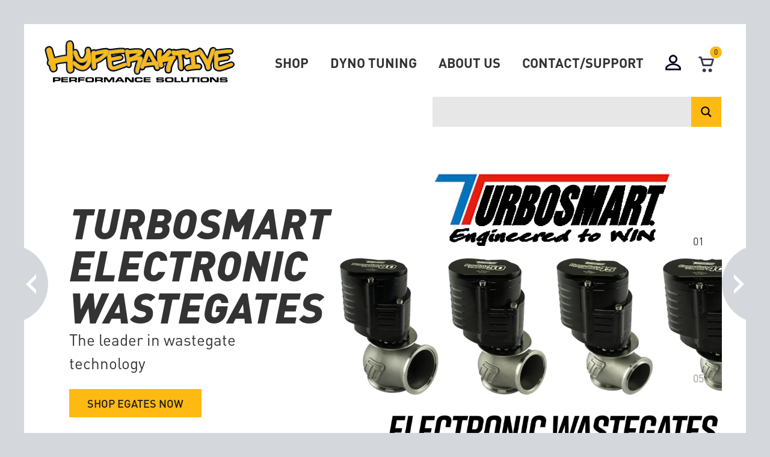

--- FILE ---
content_type: text/html; charset=UTF-8
request_url: https://hyperaktive.com/
body_size: 34276
content:
<!DOCTYPE html>
<html class="no-js" lang="en">
<head>
	<meta charset="UTF-8" />
	<title>Hyperaktive Performance Solutions</title>
	<meta name="apple-mobile-web-app-capable" content="yes">
	<meta name="viewport" content="width=device-width, initial-scale=1, maximum-scale=1, user-scalable=no">
	<meta http-equiv="x-ua-compatible" content="ie=edge">
	<meta name="HandheldFriendly" content="True">
	<meta name="MobileOptimized" content="320">
    
	<link rel="profile" href="http://gmpg.org/xfn/11" />
	 
	<meta name='robots' content='index, follow, max-image-preview:large, max-snippet:-1, max-video-preview:-1' />

	<!-- This site is optimized with the Yoast SEO Premium plugin v20.8 (Yoast SEO v20.10) - https://yoast.com/wordpress/plugins/seo/ -->
	<meta name="description" content="One-of-a-kind supplier of automotive performance parts, engine management services, data acquisition, and industry leading customer service." />
	<link rel="canonical" href="https://hyperaktive.com/" />
	<meta property="og:locale" content="en_US" />
	<meta property="og:type" content="website" />
	<meta property="og:title" content="Home" />
	<meta property="og:description" content="One-of-a-kind supplier of automotive performance parts, engine management services, data acquisition, and industry leading customer service." />
	<meta property="og:url" content="https://hyperaktive.com/" />
	<meta property="og:site_name" content="Hyperaktive Performance Solutions" />
	<meta property="article:modified_time" content="2023-10-12T19:44:32+00:00" />
	<meta property="og:image" content="https://hyperaktive.com/app/uploads/2020/03/hyperaktive-social.png" />
	<meta property="og:image:width" content="1200" />
	<meta property="og:image:height" content="628" />
	<meta property="og:image:type" content="image/png" />
	<meta name="twitter:card" content="summary_large_image" />
	<script type="application/ld+json" class="yoast-schema-graph">{"@context":"https://schema.org","@graph":[{"@type":"WebPage","@id":"https://hyperaktive.com/","url":"https://hyperaktive.com/","name":"Hyperaktive Performance Solutions","isPartOf":{"@id":"https://hyperaktive.com/#website"},"primaryImageOfPage":{"@id":"https://hyperaktive.com/#primaryimage"},"image":{"@id":"https://hyperaktive.com/#primaryimage"},"thumbnailUrl":"https://hyperaktive.com/app/uploads/2020/03/hyperaktive-social.png","datePublished":"2018-07-20T17:19:46+00:00","dateModified":"2023-10-12T19:44:32+00:00","description":"One-of-a-kind supplier of automotive performance parts, engine management services, data acquisition, and industry leading customer service.","breadcrumb":{"@id":"https://hyperaktive.com/#breadcrumb"},"inLanguage":"en-US","potentialAction":[{"@type":"ReadAction","target":["https://hyperaktive.com/"]}]},{"@type":"ImageObject","inLanguage":"en-US","@id":"https://hyperaktive.com/#primaryimage","url":"https://hyperaktive.com/app/uploads/2020/03/hyperaktive-social.png","contentUrl":"https://hyperaktive.com/app/uploads/2020/03/hyperaktive-social.png","width":1200,"height":628},{"@type":"BreadcrumbList","@id":"https://hyperaktive.com/#breadcrumb","itemListElement":[{"@type":"ListItem","position":1,"name":"Home"}]},{"@type":"WebSite","@id":"https://hyperaktive.com/#website","url":"https://hyperaktive.com/","name":"Hyperaktive Performance Solutions","description":"High tech automotive components","potentialAction":[{"@type":"SearchAction","target":{"@type":"EntryPoint","urlTemplate":"https://hyperaktive.com/?s={search_term_string}"},"query-input":"required name=search_term_string"}],"inLanguage":"en-US"}]}</script>
	<!-- / Yoast SEO Premium plugin. -->


<link rel='dns-prefetch' href='//stats.wp.com' />
<link rel='dns-prefetch' href='//www.google.com' />
<script type="text/javascript">
window._wpemojiSettings = {"baseUrl":"https:\/\/s.w.org\/images\/core\/emoji\/14.0.0\/72x72\/","ext":".png","svgUrl":"https:\/\/s.w.org\/images\/core\/emoji\/14.0.0\/svg\/","svgExt":".svg","source":{"concatemoji":"https:\/\/hyperaktive.com\/wp\/wp-includes\/js\/wp-emoji-release.min.js?ver=6.2.2"}};
/*! This file is auto-generated */
!function(e,a,t){var n,r,o,i=a.createElement("canvas"),p=i.getContext&&i.getContext("2d");function s(e,t){p.clearRect(0,0,i.width,i.height),p.fillText(e,0,0);e=i.toDataURL();return p.clearRect(0,0,i.width,i.height),p.fillText(t,0,0),e===i.toDataURL()}function c(e){var t=a.createElement("script");t.src=e,t.defer=t.type="text/javascript",a.getElementsByTagName("head")[0].appendChild(t)}for(o=Array("flag","emoji"),t.supports={everything:!0,everythingExceptFlag:!0},r=0;r<o.length;r++)t.supports[o[r]]=function(e){if(p&&p.fillText)switch(p.textBaseline="top",p.font="600 32px Arial",e){case"flag":return s("\ud83c\udff3\ufe0f\u200d\u26a7\ufe0f","\ud83c\udff3\ufe0f\u200b\u26a7\ufe0f")?!1:!s("\ud83c\uddfa\ud83c\uddf3","\ud83c\uddfa\u200b\ud83c\uddf3")&&!s("\ud83c\udff4\udb40\udc67\udb40\udc62\udb40\udc65\udb40\udc6e\udb40\udc67\udb40\udc7f","\ud83c\udff4\u200b\udb40\udc67\u200b\udb40\udc62\u200b\udb40\udc65\u200b\udb40\udc6e\u200b\udb40\udc67\u200b\udb40\udc7f");case"emoji":return!s("\ud83e\udef1\ud83c\udffb\u200d\ud83e\udef2\ud83c\udfff","\ud83e\udef1\ud83c\udffb\u200b\ud83e\udef2\ud83c\udfff")}return!1}(o[r]),t.supports.everything=t.supports.everything&&t.supports[o[r]],"flag"!==o[r]&&(t.supports.everythingExceptFlag=t.supports.everythingExceptFlag&&t.supports[o[r]]);t.supports.everythingExceptFlag=t.supports.everythingExceptFlag&&!t.supports.flag,t.DOMReady=!1,t.readyCallback=function(){t.DOMReady=!0},t.supports.everything||(n=function(){t.readyCallback()},a.addEventListener?(a.addEventListener("DOMContentLoaded",n,!1),e.addEventListener("load",n,!1)):(e.attachEvent("onload",n),a.attachEvent("onreadystatechange",function(){"complete"===a.readyState&&t.readyCallback()})),(e=t.source||{}).concatemoji?c(e.concatemoji):e.wpemoji&&e.twemoji&&(c(e.twemoji),c(e.wpemoji)))}(window,document,window._wpemojiSettings);
</script>
<style type="text/css">
img.wp-smiley,
img.emoji {
	display: inline !important;
	border: none !important;
	box-shadow: none !important;
	height: 1em !important;
	width: 1em !important;
	margin: 0 0.07em !important;
	vertical-align: -0.1em !important;
	background: none !important;
	padding: 0 !important;
}
</style>
	<link rel='stylesheet' id='wp-block-library-css' href='https://hyperaktive.com/wp/wp-includes/css/dist/block-library/style.min.css?ver=6.2.2' type='text/css' media='all' />
<link rel='stylesheet' id='wc-blocks-vendors-style-css' href='https://hyperaktive.com/app/plugins/woocommerce/packages/woocommerce-blocks/build/wc-blocks-vendors-style.css?ver=10.4.6' type='text/css' media='all' />
<link rel='stylesheet' id='wc-blocks-style-css' href='https://hyperaktive.com/app/plugins/woocommerce/packages/woocommerce-blocks/build/wc-blocks-style.css?ver=10.4.6' type='text/css' media='all' />
<link rel='stylesheet' id='classic-theme-styles-css' href='https://hyperaktive.com/wp/wp-includes/css/classic-themes.min.css?ver=6.2.2' type='text/css' media='all' />
<style id='global-styles-inline-css' type='text/css'>
body{--wp--preset--color--black: #000000;--wp--preset--color--cyan-bluish-gray: #abb8c3;--wp--preset--color--white: #ffffff;--wp--preset--color--pale-pink: #f78da7;--wp--preset--color--vivid-red: #cf2e2e;--wp--preset--color--luminous-vivid-orange: #ff6900;--wp--preset--color--luminous-vivid-amber: #fcb900;--wp--preset--color--light-green-cyan: #7bdcb5;--wp--preset--color--vivid-green-cyan: #00d084;--wp--preset--color--pale-cyan-blue: #8ed1fc;--wp--preset--color--vivid-cyan-blue: #0693e3;--wp--preset--color--vivid-purple: #9b51e0;--wp--preset--gradient--vivid-cyan-blue-to-vivid-purple: linear-gradient(135deg,rgba(6,147,227,1) 0%,rgb(155,81,224) 100%);--wp--preset--gradient--light-green-cyan-to-vivid-green-cyan: linear-gradient(135deg,rgb(122,220,180) 0%,rgb(0,208,130) 100%);--wp--preset--gradient--luminous-vivid-amber-to-luminous-vivid-orange: linear-gradient(135deg,rgba(252,185,0,1) 0%,rgba(255,105,0,1) 100%);--wp--preset--gradient--luminous-vivid-orange-to-vivid-red: linear-gradient(135deg,rgba(255,105,0,1) 0%,rgb(207,46,46) 100%);--wp--preset--gradient--very-light-gray-to-cyan-bluish-gray: linear-gradient(135deg,rgb(238,238,238) 0%,rgb(169,184,195) 100%);--wp--preset--gradient--cool-to-warm-spectrum: linear-gradient(135deg,rgb(74,234,220) 0%,rgb(151,120,209) 20%,rgb(207,42,186) 40%,rgb(238,44,130) 60%,rgb(251,105,98) 80%,rgb(254,248,76) 100%);--wp--preset--gradient--blush-light-purple: linear-gradient(135deg,rgb(255,206,236) 0%,rgb(152,150,240) 100%);--wp--preset--gradient--blush-bordeaux: linear-gradient(135deg,rgb(254,205,165) 0%,rgb(254,45,45) 50%,rgb(107,0,62) 100%);--wp--preset--gradient--luminous-dusk: linear-gradient(135deg,rgb(255,203,112) 0%,rgb(199,81,192) 50%,rgb(65,88,208) 100%);--wp--preset--gradient--pale-ocean: linear-gradient(135deg,rgb(255,245,203) 0%,rgb(182,227,212) 50%,rgb(51,167,181) 100%);--wp--preset--gradient--electric-grass: linear-gradient(135deg,rgb(202,248,128) 0%,rgb(113,206,126) 100%);--wp--preset--gradient--midnight: linear-gradient(135deg,rgb(2,3,129) 0%,rgb(40,116,252) 100%);--wp--preset--duotone--dark-grayscale: url('#wp-duotone-dark-grayscale');--wp--preset--duotone--grayscale: url('#wp-duotone-grayscale');--wp--preset--duotone--purple-yellow: url('#wp-duotone-purple-yellow');--wp--preset--duotone--blue-red: url('#wp-duotone-blue-red');--wp--preset--duotone--midnight: url('#wp-duotone-midnight');--wp--preset--duotone--magenta-yellow: url('#wp-duotone-magenta-yellow');--wp--preset--duotone--purple-green: url('#wp-duotone-purple-green');--wp--preset--duotone--blue-orange: url('#wp-duotone-blue-orange');--wp--preset--font-size--small: 13px;--wp--preset--font-size--medium: 20px;--wp--preset--font-size--large: 36px;--wp--preset--font-size--x-large: 42px;--wp--preset--spacing--20: 0.44rem;--wp--preset--spacing--30: 0.67rem;--wp--preset--spacing--40: 1rem;--wp--preset--spacing--50: 1.5rem;--wp--preset--spacing--60: 2.25rem;--wp--preset--spacing--70: 3.38rem;--wp--preset--spacing--80: 5.06rem;--wp--preset--shadow--natural: 6px 6px 9px rgba(0, 0, 0, 0.2);--wp--preset--shadow--deep: 12px 12px 50px rgba(0, 0, 0, 0.4);--wp--preset--shadow--sharp: 6px 6px 0px rgba(0, 0, 0, 0.2);--wp--preset--shadow--outlined: 6px 6px 0px -3px rgba(255, 255, 255, 1), 6px 6px rgba(0, 0, 0, 1);--wp--preset--shadow--crisp: 6px 6px 0px rgba(0, 0, 0, 1);}:where(.is-layout-flex){gap: 0.5em;}body .is-layout-flow > .alignleft{float: left;margin-inline-start: 0;margin-inline-end: 2em;}body .is-layout-flow > .alignright{float: right;margin-inline-start: 2em;margin-inline-end: 0;}body .is-layout-flow > .aligncenter{margin-left: auto !important;margin-right: auto !important;}body .is-layout-constrained > .alignleft{float: left;margin-inline-start: 0;margin-inline-end: 2em;}body .is-layout-constrained > .alignright{float: right;margin-inline-start: 2em;margin-inline-end: 0;}body .is-layout-constrained > .aligncenter{margin-left: auto !important;margin-right: auto !important;}body .is-layout-constrained > :where(:not(.alignleft):not(.alignright):not(.alignfull)){max-width: var(--wp--style--global--content-size);margin-left: auto !important;margin-right: auto !important;}body .is-layout-constrained > .alignwide{max-width: var(--wp--style--global--wide-size);}body .is-layout-flex{display: flex;}body .is-layout-flex{flex-wrap: wrap;align-items: center;}body .is-layout-flex > *{margin: 0;}:where(.wp-block-columns.is-layout-flex){gap: 2em;}.has-black-color{color: var(--wp--preset--color--black) !important;}.has-cyan-bluish-gray-color{color: var(--wp--preset--color--cyan-bluish-gray) !important;}.has-white-color{color: var(--wp--preset--color--white) !important;}.has-pale-pink-color{color: var(--wp--preset--color--pale-pink) !important;}.has-vivid-red-color{color: var(--wp--preset--color--vivid-red) !important;}.has-luminous-vivid-orange-color{color: var(--wp--preset--color--luminous-vivid-orange) !important;}.has-luminous-vivid-amber-color{color: var(--wp--preset--color--luminous-vivid-amber) !important;}.has-light-green-cyan-color{color: var(--wp--preset--color--light-green-cyan) !important;}.has-vivid-green-cyan-color{color: var(--wp--preset--color--vivid-green-cyan) !important;}.has-pale-cyan-blue-color{color: var(--wp--preset--color--pale-cyan-blue) !important;}.has-vivid-cyan-blue-color{color: var(--wp--preset--color--vivid-cyan-blue) !important;}.has-vivid-purple-color{color: var(--wp--preset--color--vivid-purple) !important;}.has-black-background-color{background-color: var(--wp--preset--color--black) !important;}.has-cyan-bluish-gray-background-color{background-color: var(--wp--preset--color--cyan-bluish-gray) !important;}.has-white-background-color{background-color: var(--wp--preset--color--white) !important;}.has-pale-pink-background-color{background-color: var(--wp--preset--color--pale-pink) !important;}.has-vivid-red-background-color{background-color: var(--wp--preset--color--vivid-red) !important;}.has-luminous-vivid-orange-background-color{background-color: var(--wp--preset--color--luminous-vivid-orange) !important;}.has-luminous-vivid-amber-background-color{background-color: var(--wp--preset--color--luminous-vivid-amber) !important;}.has-light-green-cyan-background-color{background-color: var(--wp--preset--color--light-green-cyan) !important;}.has-vivid-green-cyan-background-color{background-color: var(--wp--preset--color--vivid-green-cyan) !important;}.has-pale-cyan-blue-background-color{background-color: var(--wp--preset--color--pale-cyan-blue) !important;}.has-vivid-cyan-blue-background-color{background-color: var(--wp--preset--color--vivid-cyan-blue) !important;}.has-vivid-purple-background-color{background-color: var(--wp--preset--color--vivid-purple) !important;}.has-black-border-color{border-color: var(--wp--preset--color--black) !important;}.has-cyan-bluish-gray-border-color{border-color: var(--wp--preset--color--cyan-bluish-gray) !important;}.has-white-border-color{border-color: var(--wp--preset--color--white) !important;}.has-pale-pink-border-color{border-color: var(--wp--preset--color--pale-pink) !important;}.has-vivid-red-border-color{border-color: var(--wp--preset--color--vivid-red) !important;}.has-luminous-vivid-orange-border-color{border-color: var(--wp--preset--color--luminous-vivid-orange) !important;}.has-luminous-vivid-amber-border-color{border-color: var(--wp--preset--color--luminous-vivid-amber) !important;}.has-light-green-cyan-border-color{border-color: var(--wp--preset--color--light-green-cyan) !important;}.has-vivid-green-cyan-border-color{border-color: var(--wp--preset--color--vivid-green-cyan) !important;}.has-pale-cyan-blue-border-color{border-color: var(--wp--preset--color--pale-cyan-blue) !important;}.has-vivid-cyan-blue-border-color{border-color: var(--wp--preset--color--vivid-cyan-blue) !important;}.has-vivid-purple-border-color{border-color: var(--wp--preset--color--vivid-purple) !important;}.has-vivid-cyan-blue-to-vivid-purple-gradient-background{background: var(--wp--preset--gradient--vivid-cyan-blue-to-vivid-purple) !important;}.has-light-green-cyan-to-vivid-green-cyan-gradient-background{background: var(--wp--preset--gradient--light-green-cyan-to-vivid-green-cyan) !important;}.has-luminous-vivid-amber-to-luminous-vivid-orange-gradient-background{background: var(--wp--preset--gradient--luminous-vivid-amber-to-luminous-vivid-orange) !important;}.has-luminous-vivid-orange-to-vivid-red-gradient-background{background: var(--wp--preset--gradient--luminous-vivid-orange-to-vivid-red) !important;}.has-very-light-gray-to-cyan-bluish-gray-gradient-background{background: var(--wp--preset--gradient--very-light-gray-to-cyan-bluish-gray) !important;}.has-cool-to-warm-spectrum-gradient-background{background: var(--wp--preset--gradient--cool-to-warm-spectrum) !important;}.has-blush-light-purple-gradient-background{background: var(--wp--preset--gradient--blush-light-purple) !important;}.has-blush-bordeaux-gradient-background{background: var(--wp--preset--gradient--blush-bordeaux) !important;}.has-luminous-dusk-gradient-background{background: var(--wp--preset--gradient--luminous-dusk) !important;}.has-pale-ocean-gradient-background{background: var(--wp--preset--gradient--pale-ocean) !important;}.has-electric-grass-gradient-background{background: var(--wp--preset--gradient--electric-grass) !important;}.has-midnight-gradient-background{background: var(--wp--preset--gradient--midnight) !important;}.has-small-font-size{font-size: var(--wp--preset--font-size--small) !important;}.has-medium-font-size{font-size: var(--wp--preset--font-size--medium) !important;}.has-large-font-size{font-size: var(--wp--preset--font-size--large) !important;}.has-x-large-font-size{font-size: var(--wp--preset--font-size--x-large) !important;}
.wp-block-navigation a:where(:not(.wp-element-button)){color: inherit;}
:where(.wp-block-columns.is-layout-flex){gap: 2em;}
.wp-block-pullquote{font-size: 1.5em;line-height: 1.6;}
</style>
<style id='woocommerce-inline-inline-css' type='text/css'>
.woocommerce form .form-row .required { visibility: visible; }
</style>
<link rel='stylesheet' id='wc-composite-css-css' href='https://hyperaktive.com/app/plugins/woocommerce-composite-products/assets/css/frontend/woocommerce.css?ver=8.4.2' type='text/css' media='all' />
<link rel='stylesheet' id='main-style-css' href='https://hyperaktive.com/app/themes/hyperaktive/dist/css/styles.css?ver=6.2.2' type='text/css' media='all' />
<link rel='stylesheet' id='form-style-css' href='https://hyperaktive.com/app/themes/hyperaktive/dist/css/slideshow.css?ver=6.2.2' type='text/css' media='all' />
<link rel='stylesheet' id='wcss-icons-css' href='https://hyperaktive.com/app/plugins/woocommerce-cart-share-and-save//assets/css/wcss-icons.css?ver=1.7.7' type='text/css' media='all' />
<link rel='stylesheet' id='wcss-style-css' href='https://hyperaktive.com/app/plugins/woocommerce-cart-share-and-save/assets/css/wcss-public.css?ver=1.7.7' type='text/css' media='all' />
<style id='wcss-style-inline-css' type='text/css'>
.wcss-popup--bg-color { 
            background-color: #ffffff;
        }.wcss-popup--text-color { 
            color: #21234a;
        }.wcss-btn { 
            background-color: #feba12 !important; 
            color: #ffffff !important;
        }
</style>
<link rel='stylesheet' id='sv-wc-payment-gateway-payment-form-v5_11_4-css' href='https://hyperaktive.com/app/plugins/woocommerce-gateway-authorize-net-cim/vendor/skyverge/wc-plugin-framework/woocommerce/payment-gateway/assets/css/frontend/sv-wc-payment-gateway-payment-form.min.css?ver=5.11.4' type='text/css' media='all' />
<link rel='stylesheet' id='wc-cp-checkout-blocks-css' href='https://hyperaktive.com/app/plugins/woocommerce-composite-products/assets/css/frontend/checkout-blocks.css?ver=8.4.2' type='text/css' media='all' />
<link rel='stylesheet' id='wc-pb-checkout-blocks-css' href='https://hyperaktive.com/app/plugins/woocommerce-product-bundles/assets/css/frontend/checkout-blocks.css?ver=6.17.0' type='text/css' media='all' />
<link rel='stylesheet' id='wc-bundle-style-css' href='https://hyperaktive.com/app/plugins/woocommerce-product-bundles/assets/css/frontend/woocommerce.css?ver=6.17.0' type='text/css' media='all' />
<script type='text/javascript' src='https://hyperaktive.com/wp/wp-includes/js/dist/vendor/wp-polyfill-inert.min.js?ver=3.1.2' id='wp-polyfill-inert-js'></script>
<script type='text/javascript' src='https://hyperaktive.com/wp/wp-includes/js/dist/vendor/regenerator-runtime.min.js?ver=0.13.11' id='regenerator-runtime-js'></script>
<script type='text/javascript' src='https://hyperaktive.com/wp/wp-includes/js/dist/vendor/wp-polyfill.min.js?ver=3.15.0' id='wp-polyfill-js'></script>
<script type='text/javascript' src='https://hyperaktive.com/wp/wp-includes/js/dist/hooks.min.js?ver=4169d3cf8e8d95a3d6d5' id='wp-hooks-js'></script>
<script type='text/javascript' src='https://stats.wp.com/w.js?ver=202605' id='woo-tracks-js'></script>
<script type='text/javascript' src='https://hyperaktive.com/wp/wp-includes/js/jquery/jquery.min.js?ver=3.6.4' id='jquery-core-js'></script>
<script type='text/javascript' src='https://hyperaktive.com/wp/wp-includes/js/jquery/jquery-migrate.min.js?ver=3.4.0' id='jquery-migrate-js'></script>
<link rel="https://api.w.org/" href="https://hyperaktive.com/wp-json/" /><link rel="alternate" type="application/json" href="https://hyperaktive.com/wp-json/wp/v2/pages/1646" /><link rel="EditURI" type="application/rsd+xml" title="RSD" href="https://hyperaktive.com/wp/xmlrpc.php?rsd" />
<link rel="wlwmanifest" type="application/wlwmanifest+xml" href="https://hyperaktive.com/wp/wp-includes/wlwmanifest.xml" />
<meta name="generator" content="WordPress 6.2.2" />
<meta name="generator" content="WooCommerce 7.9.0" />
<link rel='shortlink' href='https://hyperaktive.com/' />
<link rel="alternate" type="application/json+oembed" href="https://hyperaktive.com/wp-json/oembed/1.0/embed?url=https%3A%2F%2Fhyperaktive.com%2F" />
<link rel="alternate" type="text/xml+oembed" href="https://hyperaktive.com/wp-json/oembed/1.0/embed?url=https%3A%2F%2Fhyperaktive.com%2F&#038;format=xml" />
<meta name="generator" content="Site Kit by Google 1.106.0" /> <style>
 .search-highlight { background-color:#FF0; font-weight:bold; }
 </style>
 	<noscript><style>.woocommerce-product-gallery{ opacity: 1 !important; }</style></noscript>
	<!-- There is no amphtml version available for this URL. -->			<style>
                @keyframes aspAnFadeIn{0%{opacity:0}50%{opacity:0.6}100%{opacity:1}}@-webkit-keyframes aspAnFadeIn{0%{opacity:0}50%{opacity:0.6}100%{opacity:1}}@keyframes aspAnFadeOut{0%{opacity:1}50%{opacity:0.6}100%{opacity:0}}@-webkit-keyframes aspAnFadeOut{0%{opacity:1}50%{opacity:0.6}100%{opacity:0}}@keyframes aspAnFadeInDrop{0%{opacity:0;transform:translate(0,-50px)}100%{opacity:1;transform:translate(0,0)}}@-webkit-keyframes aspAnFadeInDrop{0%{opacity:0;transform:translate(0,-50px);-webkit-transform:translate(0,-50px)}100%{opacity:1;transform:translate(0,0);-webkit-transform:translate(0,0)}}@keyframes aspAnFadeOutDrop{0%{opacity:1;transform:translate(0,0);-webkit-transform:translate(0,0)}100%{opacity:0;transform:translate(0,-50px);-webkit-transform:translate(0,-50px)}}@-webkit-keyframes aspAnFadeOutDrop{0%{opacity:1;transform:translate(0,0);-webkit-transform:translate(0,0)}100%{opacity:0;transform:translate(0,-50px);-webkit-transform:translate(0,-50px)}}div.ajaxsearchpro.asp_an_fadeIn,div.ajaxsearchpro.asp_an_fadeOut,div.ajaxsearchpro.asp_an_fadeInDrop,div.ajaxsearchpro.asp_an_fadeOutDrop{-webkit-animation-duration:100ms;animation-duration:100ms;-webkit-animation-fill-mode:forwards;animation-fill-mode:forwards}.asp_an_fadeIn,div.ajaxsearchpro.asp_an_fadeIn{animation-name:aspAnFadeIn;-webkit-animation-name:aspAnFadeIn}.asp_an_fadeOut,div.ajaxsearchpro.asp_an_fadeOut{animation-name:aspAnFadeOut;-webkit-animation-name:aspAnFadeOut}div.ajaxsearchpro.asp_an_fadeInDrop{animation-name:aspAnFadeInDrop;-webkit-animation-name:aspAnFadeInDrop}div.ajaxsearchpro.asp_an_fadeOutDrop{animation-name:aspAnFadeOutDrop;-webkit-animation-name:aspAnFadeOutDrop}div.ajaxsearchpro.asp_main_container{transition:width 130ms linear;-webkit-transition:width 130ms linear}asp_w_container,div.asp_w.ajaxsearchpro,div.asp_w.asp_r,div.asp_w.asp_s,div.asp_w.asp_sb,div.asp_w.asp_sb *{-webkit-box-sizing:content-box;-moz-box-sizing:content-box;-ms-box-sizing:content-box;-o-box-sizing:content-box;box-sizing:content-box;padding:0;margin:0;border:0;border-radius:0;text-transform:none;text-shadow:none;box-shadow:none;text-decoration:none;text-align:left;text-indent:initial;letter-spacing:normal;font-display:swap}div.asp_w_container div[id*=__original__]{display:none !important}div.asp_w.ajaxsearchpro{-webkit-box-sizing:border-box;-moz-box-sizing:border-box;-ms-box-sizing:border-box;-o-box-sizing:border-box;box-sizing:border-box}div.asp_w.asp_r,div.asp_w.asp_r *{-webkit-touch-callout:none;-webkit-user-select:none;-khtml-user-select:none;-moz-user-select:none;-ms-user-select:none;user-select:none}div.asp_w.ajaxsearchpro input[type=text]::-ms-clear{display:none;width :0;height:0}div.asp_w.ajaxsearchpro input[type=text]::-ms-reveal{display:none;width :0;height:0}div.asp_w.ajaxsearchpro input[type="search"]::-webkit-search-decoration,div.asp_w.ajaxsearchpro input[type="search"]::-webkit-search-cancel-button,div.asp_w.ajaxsearchpro input[type="search"]::-webkit-search-results-button,div.asp_w.ajaxsearchpro input[type="search"]::-webkit-search-results-decoration{display:none}div.asp_w.ajaxsearchpro input[type="search"]{appearance:auto !important;-webkit-appearance:none !important}.clear{clear:both}.asp_clear{clear:both !important;margin:0 !important;padding:0 !important;width:auto !important;height:0 !important}.hiddend{display:none !important}div.asp_w.ajaxsearchpro{width:100%;height:auto;border-radius:0;background:rgba(255,255,255,0);overflow:hidden}div.asp_w.ajaxsearchpro.asp_non_compact{min-width:200px}#asp_absolute_overlay{width:0;height:0;position:fixed;text-align:center;background:rgba(255,255,255,0.5);top:0;left:0;display:block;z-index:0;opacity:0;transition:opacity 200ms linear;-webkit-transition:opacity 200ms linear}div.asp_m.ajaxsearchpro .proinput input:before,div.asp_m.ajaxsearchpro .proinput input:after,div.asp_m.ajaxsearchpro .proinput form:before,div.asp_m.ajaxsearchpro .proinput form:after{display:none}div.asp_w.ajaxsearchpro textarea:focus,div.asp_w.ajaxsearchpro input:focus{outline:none}div.asp_m.ajaxsearchpro .probox .proinput input::-ms-clear{display:none}div.asp_m.ajaxsearchpro .probox{width:auto;border-radius:5px;background:#FFF;overflow:hidden;border:1px solid #FFF;box-shadow:1px 0 3px #CCC inset;display:-webkit-flex;display:flex;-webkit-flex-direction:row;flex-direction:row;direction:ltr;align-items:stretch;isolation:isolate}div.asp_m.ajaxsearchpro .probox .proinput{width:1px;height:100%;margin:0 0 0 10px;padding:0 5px;float:left;box-shadow:none;position:relative;flex:1 1 auto;-webkit-flex:1 1 auto;z-index:0}div.asp_m.ajaxsearchpro .probox .proinput form{height:100%;margin:0 !important;padding:0 !important}div.asp_m.ajaxsearchpro .probox .proinput input{height:100%;width:100%;border:0;background:transparent;width:auto;box-shadow:none;margin:-1px;padding:0;left:0;padding-top:2px;min-width:120px}div.asp_m.ajaxsearchpro .probox .proinput input.autocomplete{border:0;background:transparent;width:100%;box-shadow:none;margin:0;padding:0;left:0}div.asp_m.ajaxsearchpro .probox .proinput.iepaddingfix{padding-top:0}div.asp_m.ajaxsearchpro .probox .proloading,div.asp_m.ajaxsearchpro .probox .proclose,div.asp_m.ajaxsearchpro .probox .promagnifier,div.asp_m.ajaxsearchpro .probox .prosettings{width:20px;height:20px;background:none;background-size:20px 20px;float:right;box-shadow:none;margin:0;padding:0;text-align:center;z-index:1}div.asp_m.ajaxsearchpro button.promagnifier:focus-visible{box-shadow:inset 0 0 0 2px rgba(0,0,0,0.4)}div.asp_m.ajaxsearchpro .probox .proloading,div.asp_m.ajaxsearchpro .probox .proclose{background-position:center center;display:none;background-size:auto;background-repeat:no-repeat;background-color:transparent}div.asp_m.ajaxsearchpro .probox .proloading{padding:2px;box-sizing:border-box}div.asp_m.ajaxsearchpro .probox .proclose{position:relative;cursor:pointer;z-index:2}div.asp_m.ajaxsearchpro .probox .promagnifier .innericon,div.asp_m.ajaxsearchpro .probox .prosettings .innericon,div.asp_m.ajaxsearchpro .probox .proclose .innericon{background-size:20px 20px;background-position:center center;background-repeat:no-repeat;background-color:transparent;width:100%;height:100%;line-height:initial;text-align:center;overflow:hidden}div.asp_m.ajaxsearchpro .probox .promagnifier .innericon svg,div.asp_m.ajaxsearchpro .probox .prosettings .innericon svg,div.asp_m.ajaxsearchpro .probox .proloading svg{height:100%;width:22px;vertical-align:baseline;display:inline-block}div.asp_m.ajaxsearchpro .probox .proclose svg{background:#333;border-radius:50%;position:absolute;top:50%;width:20px;height:20px;margin-top:-10px;left:50%;margin-left:-10px;fill:#fefefe;padding:4px;box-sizing:border-box;box-shadow:0 0 0 2px rgba(255,255,255,0.9)}.opacityOne{opacity:1}.opacityZero{opacity:0}div.asp_w.asp_s [disabled].noUi-connect,div.asp_w.asp_s [disabled] .noUi-connect{background:#B8B8B8}div.asp_w.asp_s [disabled] .noUi-handle{cursor:not-allowed}div.asp_w.asp_r p.showmore{display:none;margin:5px 0}div.asp_w.asp_r.asp_more_res_loading p.showmore a,div.asp_w.asp_r.asp_more_res_loading p.showmore a span{color:transparent !important}@-webkit-keyframes shm-rot-simple{0%{-webkit-transform:rotate(0deg);transform:rotate(0deg);opacity:1}50%{-webkit-transform:rotate(180deg);transform:rotate(180deg);opacity:0.85}100%{-webkit-transform:rotate(360deg);transform:rotate(360deg);opacity:1}}@keyframes shm-rot-simple{0%{-webkit-transform:rotate(0deg);transform:rotate(0deg);opacity:1}50%{-webkit-transform:rotate(180deg);transform:rotate(180deg);opacity:0.85}100%{-webkit-transform:rotate(360deg);transform:rotate(360deg);opacity:1}}div.asp_w.asp_r div.asp_showmore_container{position:relative}div.asp_w.asp_r. div.asp_moreres_loader{display:none;position:absolute;width:100%;height:100%;top:0;left:0;background:rgba(255,255,255,0.2)}div.asp_w.asp_r.asp_more_res_loading div.asp_moreres_loader{display:block !important}div.asp_w.asp_r div.asp_moreres_loader-inner{height:24px;width:24px;animation:shm-rot-simple 0.8s infinite linear;-webkit-animation:shm-rot-simple 0.8s infinite linear;border:4px solid #353535;border-right-color:transparent;border-radius:50%;box-sizing:border-box;position:absolute;top:50%;margin:-12px auto auto -12px;left:50%}div.asp_hidden_data,div.asp_hidden_data *{display:none}div.asp_w.asp_r{display:none}div.asp_w.asp_r *{text-decoration:none;text-shadow:none}div.asp_w.asp_r .results{overflow:hidden;width:auto;height:0;margin:0;padding:0}div.asp_w.asp_r .results .asp_nores{overflow:hidden;width:100%;height:auto;line-height:initial;text-align:center;margin:0;background:#FFF;padding:10px 3px;color:#222}div.asp_w.asp_r .results .item{overflow:hidden;width:auto;margin:0;padding:3px;position:relative;background:#f4f4f4;border-left:1px solid rgba(255,255,255,0.6);border-right:1px solid rgba(255,255,255,0.4)}div.asp_w.asp_r .results .item,div.asp_w.asp_r .results .asp_group_header{animation-delay:0s;animation-duration:0.5s;animation-fill-mode:both;animation-timing-function:ease;backface-visibility:hidden;-webkit-animation-delay:0s;-webkit-animation-duration:0.5s;-webkit-animation-fill-mode:both;-webkit-animation-timing-function:ease;-webkit-backface-visibility:hidden}div.asp_w.asp_r .results .item .asp_image{overflow:hidden;background:transparent;padding:0;float:left;background-position:center;background-size:cover;position:relative}div.asp_w.asp_r .results .asp_image canvas{display:none}div.asp_w.asp_r .results .asp_image .asp_item_canvas{position:absolute;top:0;left:0;right:0;bottom:0;margin:0;width:100%;height:100%;z-index:1;display:block;opacity:1;background-position:inherit;background-size:inherit;transition:opacity 0.5s}div.asp_w.asp_r .results .item:hover .asp_image .asp_item_canvas,div.asp_w.asp_r .results figure:hover .asp_image .asp_item_canvas{opacity:0}div.asp_w.asp_r a.asp_res_image_url,div.asp_w.asp_r a.asp_res_image_url:hover,div.asp_w.asp_r a.asp_res_image_url:focus,div.asp_w.asp_r a.asp_res_image_url:active{box-shadow:none !important;border:none !important;margin:0 !important;padding:0 !important;display:inline !important}div.asp_w.asp_r .results .item .asp_image_auto{width:auto !important;height:auto !important}div.asp_w.asp_r .results .item .asp_image img{width:100%;height:100%}div.asp_w.asp_r .results a span.overlap{position:absolute;width:100%;height:100%;top:0;left:0;z-index:1}div.asp_w.asp_r .resdrg{height:auto}div.asp_w.ajaxsearchpro .asp_group_header:first-of-type{margin:0 0 -3px !important}div.asp_w.asp_r.vertical .results .item:first-child{border-radius:0}div.asp_w.asp_r.vertical .results .item:last-child{border-radius:0;margin-bottom:0}div.asp_w.asp_r.vertical .results .item:last-child:after{height:0;margin:0;width:0}div.asp_w.asp_s.searchsettings{width:auto;height:auto;position:absolute;display:none;z-index:11001;border-radius:0 0 3px 3px;visibility:hidden;opacity:0;overflow:visible}div.asp_w.asp_sb.searchsettings{display:none;visibility:hidden;direction:ltr;overflow:visible;position:relative;z-index:1}div.asp_w.asp_sb.searchsettings .asp_sett_scroll::-webkit-scrollbar-thumb{background:transparent;border-radius:5px;border:none}div.asp_w.asp_s.searchsettings form,div.asp_w.asp_sb.searchsettings form{display:flex;flex-wrap:wrap;margin:0 0 12px 0 !important;padding:0 !important}div.asp_w.asp_s.searchsettings .asp_option_inner,div.asp_w.asp_sb.searchsettings .asp_option_inner,div.asp_w.asp_sb.searchsettings input[type='text']{margin:2px 10px 0 10px;*padding-bottom:10px}div.asp_w.asp_s.searchsettings input[type='text']:not(.asp_select2-search__field),div.asp_w.asp_sb.searchsettings input[type='text']:not(.asp_select2-search__field){width:86% !important;padding:8px 6px !important;margin:0 0 0 10px !important;background-color:#FAFAFA !important;font-size:13px;border:none !important;line-height:17px;height:20px}div.asp_w.asp_s.searchsettings.ie78 .asp_option_inner,div.asp_w.asp_sb.searchsettings.ie78 .asp_option_inner{margin-bottom:0 !important;padding-bottom:0 !important}div.asp_w.asp_s.searchsettings div.asp_option_label,div.asp_w.asp_sb.searchsettings div.asp_option_label{font-size:14px;line-height:20px !important;margin:0;width:150px;text-shadow:none;padding:0;min-height:20px;border:none;background:transparent;float:none;-webkit-touch-callout:none;-webkit-user-select:none;-moz-user-select:none;-ms-user-select:none;user-select:none}div.asp_w.asp_s.searchsettings .asp_label,div.asp_w.asp_sb.searchsettings .asp_label{line-height:24px !important;vertical-align:middle;display:inline-block;cursor:pointer}div.asp_w.asp_s.searchsettings input[type=radio],div.asp_w.asp_sb.searchsettings input[type=radio]{vertical-align:middle;margin:0 6px 0 17px;display:inline-block;appearance:normal;-moz-appearance:normal;-webkit-appearance:radio}div.asp_w.asp_s.searchsettings .asp_option_inner input[type=checkbox],div.asp_w.asp_sb.searchsettings .asp_option_inner input[type=checkbox]{display:none !important}div.asp_w.asp_s.searchsettings.ie78 .asp_option_inner input[type=checkbox],div.asp_w.asp_sb.searchsettings.ie78 .asp_option_inner input[type=checkbox]{display:block}div.asp_w.asp_s.searchsettings.ie78 div.asp_option_label,div.asp_w.asp_sb.searchsettings.ie78 div.asp_option_label{float:right !important}div.asp_w.asp_s.searchsettings .asp_option_inner,div.asp_w.asp_sb.searchsettings .asp_option_inner{width:17px;height:17px;position:relative;flex-grow:0;-webkit-flex-grow:0;flex-shrink:0;-webkit-flex-shrink:0}div.asp_w.asp_sb.searchsettings .asp_option_inner{border-radius:3px;background:rgb(66,66,66);box-shadow:none}div.asp_w.asp_s.searchsettings .asp_option_inner label,div.asp_w.asp_sb.searchsettings .asp_option_inner label{cursor:pointer;position:absolute;width:17px;height:17px;top:0;padding:0;border-radius:2px;box-shadow:none;font-size:0 !important;color:rgba(0,0,0,0)}div.asp_w.asp_s.searchsettings.ie78 .asp_option_inner label,div.asp_w.asp_sb.searchsettings.ie78 .asp_option_inner label{display:none}div.asp_w.asp_s.searchsettings .asp_option_inner label:before,div.asp_w.asp_sb.searchsettings .asp_option_inner label:before{display:none !important}div.asp_w.asp_s.searchsettings .asp_option_inner label:after,div.asp_w.asp_sb.searchsettings .asp_option_inner label:after{opacity:0;font-family:'asppsicons2';content:"\e800";background:transparent;border-top:none;border-right:none;box-sizing:content-box;height:100%;width:100%;padding:0 !important;position:absolute;top:0;left:0}div.asp_w.asp_s.searchsettings.ie78 .asp_option_inner label:after,div.asp_w.asp_sb.searchsettings.ie78 .asp_option_inner label:after{display:none}div.asp_w.asp_s.searchsettings .asp_option_inner label:hover::after,div.asp_w.asp_sb.searchsettings .asp_option_inner label:hover::after{opacity:0.3}div.asp_w.asp_s.searchsettings .asp_option_inner input[type=checkbox]:checked ~ label:after,div.asp_w.asp_sb.searchsettings .asp_option_inner input[type=checkbox]:checked ~ label:after{opacity:1}div.asp_w.asp_sb.searchsettings span.checked ~ label:after,div.asp_w.asp_s.searchsettings span.checked ~ label:after{opacity:1 !important}div.asp_w.asp_s.searchsettings fieldset,div.asp_w.asp_sb.searchsettings fieldset{position:relative;float:left}div.asp_w.asp_s.searchsettings fieldset,div.asp_w.asp_sb.searchsettings fieldset{background:transparent;font-size:.9em;margin:12px 0 0 !important;padding:0 !important;width:200px;min-width:200px}div.asp_w.asp_sb.searchsettings fieldset:last-child{margin:5px 0 0 !important}div.asp_w.asp_sb.searchsettings fieldset{margin:10px 0 0}div.asp_w.asp_sb.searchsettings fieldset legend{padding:0 0 0 10px;margin:0;font-weight:normal;font-size:13px}div.asp_w.asp_sb.searchsettings .asp_option,div.asp_w.asp_s.searchsettings .asp_option{display:flex;flex-direction:row;-webkit-flex-direction:row;align-items:flex-start;margin:0 0 10px 0;cursor:pointer}div.asp_w.asp_s.searchsettings .asp_option.asp-o-last,div.asp_w.asp_s.searchsettings .asp_option:last-child{margin-bottom:0}div.asp_w.asp_s.searchsettings fieldset .asp_option,div.asp_w.asp_s.searchsettings fieldset .asp_option_cat,div.asp_w.asp_sb.searchsettings fieldset .asp_option,div.asp_w.asp_sb.searchsettings fieldset .asp_option_cat{width:auto;max-width:none}div.asp_w.asp_s.searchsettings fieldset .asp_option_cat_level-1,div.asp_w.asp_sb.searchsettings fieldset .asp_option_cat_level-1{margin-left:12px}div.asp_w.asp_s.searchsettings fieldset .asp_option_cat_level-2,div.asp_w.asp_sb.searchsettings fieldset .asp_option_cat_level-2{margin-left:24px}div.asp_w.asp_s.searchsettings fieldset .asp_option_cat_level-3,div.asp_w.asp_sb.searchsettings fieldset .asp_option_cat_level-3{margin-left:36px}div.asp_w.asp_s.searchsettings fieldset div.asp_option_label,div.asp_w.asp_sb.searchsettings fieldset div.asp_option_label{width:70%;display:block}div.asp_w.asp_s.searchsettings fieldset div.asp_option_label{width:auto;display:block;box-sizing:border-box}div.asp_w.asp_s.searchsettings fieldset .asp_option_cat_level-2 div.asp_option_label{padding-right:12px}div.asp_w.asp_s.searchsettings fieldset .asp_option_cat_level-3 div.asp_option_label{padding-right:24px}div.asp_w.asp_s select,div.asp_w.asp_sb select{width:100%;max-width:100%;border-radius:0;padding:5px !important;background:#f9f9f9;background-clip:padding-box;-webkit-box-shadow:none;box-shadow:none;margin:0;border:none;color:#111;margin-bottom:0 !important;box-sizing:border-box;line-height:initial;outline:none !important;font-family:Roboto,Helvetica;font-size:14px;height:34px;min-height:unset !important}div.asp_w.asp_s select[multiple],div.asp_w.asp_sb select[multiple]{background:#fff}div.asp_w.asp_s select:not([multiple]),div.asp_w.asp_sb select:not([multiple]){overflow:hidden !important}div.ajaxsearchpro.searchsettings fieldset.asp_custom_f{margin-top:9px}div.ajaxsearchpro.searchsettings fieldset legend{margin-bottom:8px !important;-webkit-touch-callout:none;-webkit-user-select:none;-moz-user-select:none;-ms-user-select:none;user-select:none}div.ajaxsearchpro.searchsettings fieldset legend + div.asp_option_inner{margin-top:0 !important}div.ajaxsearchpro.searchsettings .asp_sett_scroll>.asp_option_cat:first-child>.asp_option_inner{margin-top:0 !important}div.ajaxsearchpro.searchsettings fieldset .asp_select_single,div.ajaxsearchpro.searchsettings fieldset .asp_select_multiple{padding:0 10px}.asp_arrow_box{position:absolute;background:#444;padding:12px;color:white;border-radius:4px;font-size:14px;max-width:240px;display:none;z-index:99999999999999999}.asp_arrow_box:after{top:100%;left:50%;border:solid transparent;content:" ";height:0;width:0;position:absolute;pointer-events:none;border-color:transparent;border-top-color:#444;border-width:6px;margin-left:-6px}.asp_arrow_box.asp_arrow_box_bottom:after{bottom:100%;top:unset;border-bottom-color:#444;border-top-color:transparent}.asp_two_column{margin:8px 0 12px 0}.asp_two_column .asp_two_column_first,.asp_two_column .asp_two_column_last{width:48%;padding:1% 2% 1% 0;float:left;box-sizing:content-box}.asp_two_column .asp_two_column_last{padding:1% 0 1% 2%}.asp_shortcodes_container{display:-webkit-flex;display:flex;-webkit-flex-wrap:wrap;flex-wrap:wrap;margin:-10px 0 12px -10px;box-sizing:border-box}.asp_shortcodes_container .asp_shortcode_column{-webkit-flex-grow:0;flex-grow:0;-webkit-flex-shrink:1;flex-shrink:1;min-width:120px;padding:10px 0 0 10px;flex-basis:33%;-webkit-flex-basis:33%;box-sizing:border-box}p.asp-try{color:#555;font-size:14px;margin-top:5px;line-height:28px;font-weight:300;visibility:hidden}p.asp-try a{color:#FFB556;margin-left:10px;cursor:pointer;display:inline-block}[data-asp_simplebar]{position:relative;flex-direction:column;flex-wrap:wrap;justify-content:flex-start;align-content:flex-start;align-items:flex-start}.asp_simplebar-wrapper{overflow:hidden;width:inherit;height:inherit;max-width:inherit;max-height:inherit}.asp_simplebar-mask{direction:inherit;position:absolute;overflow:hidden;padding:0;margin:0;left:0;top:0;bottom:0;right:0;width:auto !important;height:auto !important;z-index:0}.asp_simplebar-offset{direction:inherit !important;box-sizing:inherit !important;resize:none !important;position:absolute;top:0;left:0;bottom:0;right:0;padding:0;margin:0;-webkit-overflow-scrolling:touch}.asp_simplebar-content-wrapper{direction:inherit;box-sizing:border-box !important;position:relative;display:block;height:100%;width:auto;visibility:visible;max-width:100%;max-height:100%;scrollbar-width:none}.asp_simplebar-content-wrapper::-webkit-scrollbar,.asp_simplebar-hide-scrollbar::-webkit-scrollbar{display:none}.asp_simplebar-content:before,.asp_simplebar-content:after{content:' ';display:table}.asp_simplebar-placeholder{max-height:100%;max-width:100%;width:100%;pointer-events:none}.asp_simplebar-height-auto-observer-wrapper{box-sizing:inherit !important;height:100%;width:100%;max-width:1px;position:relative;float:left;max-height:1px;overflow:hidden;z-index:-1;padding:0;margin:0;pointer-events:none;flex-grow:inherit;flex-shrink:0;flex-basis:0}.asp_simplebar-height-auto-observer{box-sizing:inherit;display:block;opacity:0;position:absolute;top:0;left:0;height:1000%;width:1000%;min-height:1px;min-width:1px;overflow:hidden;pointer-events:none;z-index:-1}.asp_simplebar-track{z-index:1;position:absolute;right:0;bottom:0;pointer-events:none;overflow:hidden}[data-asp_simplebar].asp_simplebar-dragging .asp_simplebar-content{pointer-events:none;user-select:none;-webkit-user-select:none}[data-asp_simplebar].asp_simplebar-dragging .asp_simplebar-track{pointer-events:all}.asp_simplebar-scrollbar{position:absolute;right:2px;width:7px;min-height:10px}.asp_simplebar-scrollbar:before{position:absolute;content:'';background:rgba(0,0,0,0.5);border-radius:7px;left:0;right:0;opacity:0;transition:opacity 0.2s linear}.asp_simplebar-scrollbar.asp_simplebar-visible:before{opacity:1;transition:opacity 0s linear}.asp_simplebar-track.asp_simplebar-vertical{top:0;width:11px;margin-top:4px !important;margin-bottom:4px !important}.asp_simplebar-track.asp_simplebar-vertical .asp_simplebar-scrollbar:before{top:2px;bottom:2px}.asp_simplebar-track.asp_simplebar-horizontal{left:0;height:11px;margin-left:12px !important;margin-right:12px !important}.asp_simplebar-track.asp_simplebar-horizontal .asp_simplebar-scrollbar:before{height:100%;left:2px;right:2px}.asp_simplebar-track.asp_simplebar-horizontal .asp_simplebar-scrollbar{right:auto;left:0;top:2px;height:7px;min-height:0;min-width:10px;width:auto}[data-asp_simplebar-direction='rtl'] .asp_simplebar-track.asp_simplebar-vertical{right:auto;left:0}.hs-dummy-scrollbar-size{direction:rtl;position:fixed;opacity:0;visibility:hidden;height:500px;width:500px;overflow-y:hidden;overflow-x:scroll}.asp_simplebar-hide-scrollbar{position:fixed;left:0;visibility:hidden;overflow-y:scroll;scrollbar-width:none}.asp_ac_autocomplete,.asp_ac_autocomplete div,.asp_ac_autocomplete span{}.asp_ac_autocomplete{display:inline;position:relative;word-spacing:normal;text-transform:none;text-indent:0;text-shadow:none;text-align:start}.asp_ac_autocomplete .asp_ac_autocomplete_dropdown{position:absolute;border:1px solid #ccc;border-top-color:#d9d9d9;box-shadow:0 2px 4px rgba(0,0,0,0.2);-webkit-box-shadow:0 2px 4px rgba(0,0,0,0.2);cursor:default;display:none;z-index:1001;margin-top:-1px;background-color:#fff;min-width:100%;overflow:auto}.asp_ac_autocomplete .asp_ac_autocomplete_hint{position:absolute;z-index:1;color:#ccc !important;-webkit-text-fill-color:#ccc !important;text-fill-color:#ccc !important;overflow:hidden !important;white-space:pre !important}.asp_ac_autocomplete .asp_ac_autocomplete_hint span{color:transparent;opacity:0.0}.asp_ac_autocomplete .asp_ac_autocomplete_dropdown>div{background:#fff;white-space:nowrap;cursor:pointer;line-height:1.5em;padding:2px 0 2px 0}.asp_ac_autocomplete .asp_ac_autocomplete_dropdown>div.active{background:#0097CF;color:#FFF}.rtl .asp_content,.rtl .asp_nores,.rtl .asp_content *,.rtl .asp_nores *,.rtl .searchsettings form{text-align:right !important;direction:rtl !important}.rtl .asp_nores>*{display:inline-block}.rtl .searchsettings .asp_option{flex-direction:row-reverse !important;-webkit-flex-direction:row-reverse !important}.rtl .asp_option{direction:ltr}.rtl .asp_label,.rtl .asp_option div.asp_option_label{text-align:right !important}.rtl .asp_label{max-width:1000px !important;width:100%;direction:rtl !important}.rtl .asp_label input[type=radio]{margin:0 0 0 6px !important}.rtl .asp_option_cat_level-0 div.asp_option_label{font-weight:bold !important}.rtl fieldset .asp_option_cat_level-1{margin-right:12px !important;margin-left:0}.rtl fieldset .asp_option_cat_level-2{margin-right:24px !important;margin-left:0}.rtl fieldset .asp_option_cat_level-3{margin-right:36px !important;margin-left:0}.rtl .searchsettings legend{text-align:right !important;display:block;width:100%}.rtl .searchsettings input[type=text],.rtl .searchsettings select{direction:rtl !important;text-align:right !important}.rtl div.asp_w.asp_s.searchsettings form,.rtl div.asp_w.asp_sb.searchsettings form{flex-direction:row-reverse !important}.rtl div.horizontal.asp_r div.item{float:right !important}.rtl p.asp-try{direction:rtl;text-align:right;margin-right:10px;width:auto !important}.asp_elementor_nores{text-align:center}.elementor-sticky__spacer .asp_w,.elementor-sticky__spacer .asp-try{visibility:hidden !important;opacity:0 !important;z-index:-1 !important}div[id*='ajaxsearchpro1_'] div.asp_loader,div[id*='ajaxsearchpro1_'] div.asp_loader *{box-sizing:border-box !important;margin:0;padding:0;box-shadow:none}div[id*='ajaxsearchpro1_'] div.asp_loader{box-sizing:border-box;display:flex;flex:0 1 auto;flex-direction:column;flex-grow:0;flex-shrink:0;flex-basis:28px;max-width:100%;max-height:100%;align-items:center;justify-content:center}div[id*='ajaxsearchpro1_'] div.asp_loader-inner{width:100%;margin:0 auto;text-align:center;height:100%}@-webkit-keyframes scale{0%{-webkit-transform:scale(1);transform:scale(1);opacity:1}45%{-webkit-transform:scale(0.1);transform:scale(0.1);opacity:0.7}80%{-webkit-transform:scale(1);transform:scale(1);opacity:1}}@keyframes scale{0%{-webkit-transform:scale(1);transform:scale(1);opacity:1}45%{-webkit-transform:scale(0.1);transform:scale(0.1);opacity:0.7}80%{-webkit-transform:scale(1);transform:scale(1);opacity:1}}div[id*='ajaxsearchpro1_'] div.asp_ball-pulse>div:nth-child(0){-webkit-animation:scale 0.75s -0.36s infinite cubic-bezier(.2,.68,.18,1.08);animation:scale 0.75s -0.36s infinite cubic-bezier(.2,.68,.18,1.08)}div[id*='ajaxsearchpro1_'] div.asp_ball-pulse>div:nth-child(1){-webkit-animation:scale 0.75s -0.24s infinite cubic-bezier(.2,.68,.18,1.08);animation:scale 0.75s -0.24s infinite cubic-bezier(.2,.68,.18,1.08)}div[id*='ajaxsearchpro1_'] div.asp_ball-pulse>div:nth-child(2){-webkit-animation:scale 0.75s -0.12s infinite cubic-bezier(.2,.68,.18,1.08);animation:scale 0.75s -0.12s infinite cubic-bezier(.2,.68,.18,1.08)}div[id*='ajaxsearchpro1_'] div.asp_ball-pulse>div:nth-child(3){-webkit-animation:scale 0.75s 0s infinite cubic-bezier(.2,.68,.18,1.08);animation:scale 0.75s 0s infinite cubic-bezier(.2,.68,.18,1.08)}div[id*='ajaxsearchpro1_'] div.asp_ball-pulse>div{background-color:rgba(254,186,18,1);width:20%;height:20%;border-radius:100%;margin:0;margin-top:40%;margin-left:10%;float:left;-webkit-animation-fill-mode:both;animation-fill-mode:both;display:block;vertical-align:text-top}div[id*='ajaxsearchprores1_'] .asp_res_loader div.asp_loader,div[id*='ajaxsearchprores1_'] .asp_res_loader div.asp_loader *{box-sizing:border-box !important;margin:0;padding:0;box-shadow:none}div[id*='ajaxsearchprores1_'] .asp_res_loader div.asp_loader{box-sizing:border-box;display:flex;flex:0 1 auto;flex-direction:column;flex-grow:0;flex-shrink:0;flex-basis:28px;max-width:100%;max-height:100%;align-items:center;justify-content:center}div[id*='ajaxsearchprores1_'] .asp_res_loader div.asp_loader-inner{width:100%;margin:0 auto;text-align:center;height:100%}@-webkit-keyframes scale{0%{-webkit-transform:scale(1);transform:scale(1);opacity:1}45%{-webkit-transform:scale(0.1);transform:scale(0.1);opacity:0.7}80%{-webkit-transform:scale(1);transform:scale(1);opacity:1}}@keyframes scale{0%{-webkit-transform:scale(1);transform:scale(1);opacity:1}45%{-webkit-transform:scale(0.1);transform:scale(0.1);opacity:0.7}80%{-webkit-transform:scale(1);transform:scale(1);opacity:1}}div[id*='ajaxsearchprores1_'] .asp_res_loader div.asp_ball-pulse>div:nth-child(0){-webkit-animation:scale 0.75s -0.36s infinite cubic-bezier(.2,.68,.18,1.08);animation:scale 0.75s -0.36s infinite cubic-bezier(.2,.68,.18,1.08)}div[id*='ajaxsearchprores1_'] .asp_res_loader div.asp_ball-pulse>div:nth-child(1){-webkit-animation:scale 0.75s -0.24s infinite cubic-bezier(.2,.68,.18,1.08);animation:scale 0.75s -0.24s infinite cubic-bezier(.2,.68,.18,1.08)}div[id*='ajaxsearchprores1_'] .asp_res_loader div.asp_ball-pulse>div:nth-child(2){-webkit-animation:scale 0.75s -0.12s infinite cubic-bezier(.2,.68,.18,1.08);animation:scale 0.75s -0.12s infinite cubic-bezier(.2,.68,.18,1.08)}div[id*='ajaxsearchprores1_'] .asp_res_loader div.asp_ball-pulse>div:nth-child(3){-webkit-animation:scale 0.75s 0s infinite cubic-bezier(.2,.68,.18,1.08);animation:scale 0.75s 0s infinite cubic-bezier(.2,.68,.18,1.08)}div[id*='ajaxsearchprores1_'] .asp_res_loader div.asp_ball-pulse>div{background-color:rgba(254,186,18,1);width:20%;height:20%;border-radius:100%;margin:0;margin-top:40%;margin-left:10%;float:left;-webkit-animation-fill-mode:both;animation-fill-mode:both;display:block;vertical-align:text-top}#ajaxsearchpro1_1 div.asp_loader,#ajaxsearchpro1_2 div.asp_loader,#ajaxsearchpro1_1 div.asp_loader *,#ajaxsearchpro1_2 div.asp_loader *{box-sizing:border-box !important;margin:0;padding:0;box-shadow:none}#ajaxsearchpro1_1 div.asp_loader,#ajaxsearchpro1_2 div.asp_loader{box-sizing:border-box;display:flex;flex:0 1 auto;flex-direction:column;flex-grow:0;flex-shrink:0;flex-basis:28px;max-width:100%;max-height:100%;align-items:center;justify-content:center}#ajaxsearchpro1_1 div.asp_loader-inner,#ajaxsearchpro1_2 div.asp_loader-inner{width:100%;margin:0 auto;text-align:center;height:100%}@-webkit-keyframes scale{0%{-webkit-transform:scale(1);transform:scale(1);opacity:1}45%{-webkit-transform:scale(0.1);transform:scale(0.1);opacity:0.7}80%{-webkit-transform:scale(1);transform:scale(1);opacity:1}}@keyframes scale{0%{-webkit-transform:scale(1);transform:scale(1);opacity:1}45%{-webkit-transform:scale(0.1);transform:scale(0.1);opacity:0.7}80%{-webkit-transform:scale(1);transform:scale(1);opacity:1}}#ajaxsearchpro1_1 div.asp_ball-pulse>div:nth-child(0),#ajaxsearchpro1_2 div.asp_ball-pulse>div:nth-child(0){-webkit-animation:scale 0.75s -0.36s infinite cubic-bezier(.2,.68,.18,1.08);animation:scale 0.75s -0.36s infinite cubic-bezier(.2,.68,.18,1.08)}#ajaxsearchpro1_1 div.asp_ball-pulse>div:nth-child(1),#ajaxsearchpro1_2 div.asp_ball-pulse>div:nth-child(1){-webkit-animation:scale 0.75s -0.24s infinite cubic-bezier(.2,.68,.18,1.08);animation:scale 0.75s -0.24s infinite cubic-bezier(.2,.68,.18,1.08)}#ajaxsearchpro1_1 div.asp_ball-pulse>div:nth-child(2),#ajaxsearchpro1_2 div.asp_ball-pulse>div:nth-child(2){-webkit-animation:scale 0.75s -0.12s infinite cubic-bezier(.2,.68,.18,1.08);animation:scale 0.75s -0.12s infinite cubic-bezier(.2,.68,.18,1.08)}#ajaxsearchpro1_1 div.asp_ball-pulse>div:nth-child(3),#ajaxsearchpro1_2 div.asp_ball-pulse>div:nth-child(3){-webkit-animation:scale 0.75s 0s infinite cubic-bezier(.2,.68,.18,1.08);animation:scale 0.75s 0s infinite cubic-bezier(.2,.68,.18,1.08)}#ajaxsearchpro1_1 div.asp_ball-pulse>div,#ajaxsearchpro1_2 div.asp_ball-pulse>div{background-color:rgba(254,186,18,1);width:20%;height:20%;border-radius:100%;margin:0;margin-top:40%;margin-left:10%;float:left;-webkit-animation-fill-mode:both;animation-fill-mode:both;display:block;vertical-align:text-top}@-webkit-keyframes asp_an_fadeInDown{0%{opacity:0;-webkit-transform:translateY(-20px)}100%{opacity:1;-webkit-transform:translateY(0)}}@keyframes asp_an_fadeInDown{0%{opacity:0;transform:translateY(-20px)}100%{opacity:1;transform:translateY(0)}}.asp_an_fadeInDown{-webkit-animation-name:asp_an_fadeInDown;animation-name:asp_an_fadeInDown}div.asp_r.asp_r_1,div.asp_r.asp_r_1 *,div.asp_m.asp_m_1,div.asp_m.asp_m_1 *,div.asp_s.asp_s_1,div.asp_s.asp_s_1 *{-webkit-box-sizing:content-box;-moz-box-sizing:content-box;-ms-box-sizing:content-box;-o-box-sizing:content-box;box-sizing:content-box;border:0;border-radius:0;text-transform:none;text-shadow:none;box-shadow:none;text-decoration:none;text-align:left;letter-spacing:normal}div.asp_r.asp_r_1,div.asp_m.asp_m_1,div.asp_s.asp_s_1{-webkit-box-sizing:border-box;-moz-box-sizing:border-box;-ms-box-sizing:border-box;-o-box-sizing:border-box;box-sizing:border-box}div.asp_r.asp_r_1,div.asp_r.asp_r_1 *,div.asp_m.asp_m_1,div.asp_m.asp_m_1 *,div.asp_s.asp_s_1,div.asp_s.asp_s_1 *{padding:0;margin:0}.wpdreams_clear{clear:both}.asp_w_container_1{width:100%}div.asp_m.asp_m_1{width:100%;height:auto;max-height:none;border-radius:5px;background:#d1eaff;margin-top:0;margin-bottom:0;background-image:-moz-radial-gradient(center,ellipse cover,rgb(255,255,255),rgb(255,255,255));background-image:-webkit-gradient(radial,center center,0px,center center,100%,rgb(255,255,255),rgb(255,255,255));background-image:-webkit-radial-gradient(center,ellipse cover,rgb(255,255,255),rgb(255,255,255));background-image:-o-radial-gradient(center,ellipse cover,rgb(255,255,255),rgb(255,255,255));background-image:-ms-radial-gradient(center,ellipse cover,rgb(255,255,255),rgb(255,255,255));background-image:radial-gradient(ellipse at center,rgb(255,255,255),rgb(255,255,255));overflow:hidden;border:0 none rgb(141,213,239);border-radius:0;box-shadow:none}div.asp_m.asp_m_1 .probox{margin:1px;height:50px;background-image:-moz-radial-gradient(center,ellipse cover,rgba(231,231,231,1),rgba(231,231,231,1));background-image:-webkit-gradient(radial,center center,0px,center center,100%,rgba(231,231,231,1),rgba(231,231,231,1));background-image:-webkit-radial-gradient(center,ellipse cover,rgba(231,231,231,1),rgba(231,231,231,1));background-image:-o-radial-gradient(center,ellipse cover,rgba(231,231,231,1),rgba(231,231,231,1));background-image:-ms-radial-gradient(center,ellipse cover,rgba(231,231,231,1),rgba(231,231,231,1));background-image:radial-gradient(ellipse at center,rgba(231,231,231,1),rgba(231,231,231,1));border:0 solid rgb(104,174,199);border-radius:0;box-shadow:none}p[id*=asp-try-1]{color:rgb(85,85,85) !important;display:block}div.asp_main_container+[id*=asp-try-1]{width:100%}p[id*=asp-try-1] a{color:rgb(255,181,86) !important}p[id*=asp-try-1] a:after{color:rgb(85,85,85) !important;display:inline;content:','}p[id*=asp-try-1] a:last-child:after{display:none}div.asp_m.asp_m_1 .probox .proinput{font-weight:normal;font-family:inherit;color:rgb(46,46,46);font-size:24px;line-height:28px;text-shadow:none;line-height:normal;flex-grow:1;order:5;-webkit-flex-grow:1;-webkit-order:5}div.asp_m.asp_m_1 .probox .proinput input.orig{font-weight:normal;font-family:inherit;color:rgb(46,46,46);font-size:24px;line-height:28px;text-shadow:none;line-height:normal;border:0;box-shadow:none;height:50px;position:relative;z-index:2;padding:0 !important;padding-top:2px !important;margin:-1px 0 0 -4px !important;width:100%;background:transparent !important}div.asp_m.asp_m_1 .probox .proinput input.autocomplete{font-weight:normal;font-family:inherit;color:rgb(46,46,46);font-size:24px;line-height:28px;text-shadow:none;line-height:normal;opacity:0.25;height:50px;display:block;position:relative;z-index:1;padding:0 !important;margin:-1px 0 0 -4px !important;margin-top:-50px !important;width:100%;background:transparent !important}.rtl div.asp_m.asp_m_1 .probox .proinput input.orig,.rtl div.asp_m.asp_m_1 .probox .proinput input.autocomplete{font-weight:normal;font-family:inherit;color:rgb(46,46,46);font-size:24px;line-height:28px;text-shadow:none;line-height:normal;direction:rtl;text-align:right}.rtl div.asp_m.asp_m_1 .probox .proinput{margin-right:2px}.rtl div.asp_m.asp_m_1 .probox .proloading,.rtl div.asp_m.asp_m_1 .probox .proclose{order:3}div.asp_m.asp_m_1 .probox .proinput input.orig::-webkit-input-placeholder{font-weight:normal;font-family:inherit;color:rgb(46,46,46);font-size:24px;text-shadow:none;opacity:0.85}div.asp_m.asp_m_1 .probox .proinput input.orig::-moz-placeholder{font-weight:normal;font-family:inherit;color:rgb(46,46,46);font-size:24px;text-shadow:none;opacity:0.85}div.asp_m.asp_m_1 .probox .proinput input.orig:-ms-input-placeholder{font-weight:normal;font-family:inherit;color:rgb(46,46,46);font-size:24px;text-shadow:none;opacity:0.85}div.asp_m.asp_m_1 .probox .proinput input.orig:-moz-placeholder{font-weight:normal;font-family:inherit;color:rgb(46,46,46);font-size:24px;text-shadow:none;opacity:0.85;line-height:normal !important}div.asp_m.asp_m_1 .probox .proinput input.autocomplete{font-weight:normal;font-family:inherit;color:rgb(46,46,46);font-size:24px;line-height:28px;text-shadow:none;line-height:normal;border:0;box-shadow:none}div.asp_m.asp_m_1 .probox .proloading,div.asp_m.asp_m_1 .probox .proclose,div.asp_m.asp_m_1 .probox .promagnifier,div.asp_m.asp_m_1 .probox .prosettings{width:50px;height:50px;flex:0 0 50px;flex-grow:0;order:7;-webkit-flex:0 0 50px;-webkit-flex-grow:0;-webkit-order:7}div.asp_m.asp_m_1 .probox .proclose svg{fill:rgb(254,254,254);background:rgb(51,51,51);box-shadow:0 0 0 2px rgba(255,255,255,0.9)}div.asp_m.asp_m_1 .probox .proloading{width:50px;height:50px;min-width:50px;min-height:50px;max-width:50px;max-height:50px}div.asp_m.asp_m_1 .probox .proloading .asp_loader{width:46px;height:46px;min-width:46px;min-height:46px;max-width:46px;max-height:46px}div.asp_m.asp_m_1 .probox .promagnifier{width:auto;height:50px;flex:0 0 auto;order:7;-webkit-flex:0 0 auto;-webkit-order:7}div.asp_m.asp_m_1 .probox .promagnifier div.innericon{width:50px;height:50px;float:right}div.asp_m.asp_m_1 .probox .promagnifier div.asp_text_button{width:auto;height:50px;float:right;margin:0;padding:0 10px 0 2px;font-weight:normal;font-family:inherit;color:rgb(255,255,255);font-size:15px;line-height:auto;text-shadow:none;line-height:50px}div.asp_m.asp_m_1 .probox .promagnifier .innericon svg{fill:rgb(0,0,0)}div.asp_m.asp_m_1 .probox .prosettings .innericon svg{fill:rgb(255,255,255)}div.asp_m.asp_m_1 .probox .promagnifier{width:50px;height:50px;background-image:-webkit-linear-gradient(180deg,rgba(254,186,18,1),rgba(254,186,18,1));background-image:-moz-linear-gradient(180deg,rgba(254,186,18,1),rgba(254,186,18,1));background-image:-o-linear-gradient(180deg,rgba(254,186,18,1),rgba(254,186,18,1));background-image:-ms-linear-gradient(180deg,rgba(254,186,18,1) 0,rgba(254,186,18,1) 100%);background-image:linear-gradient(180deg,rgba(254,186,18,1),rgba(254,186,18,1));background-position:center center;background-repeat:no-repeat;order:11;-webkit-order:11;float:right;border:0 solid rgb(0,0,0);border-radius:0;box-shadow:0 0 0 0 rgba(255,255,255,0.61);cursor:pointer;background-size:100% 100%;background-position:center center;background-repeat:no-repeat;cursor:pointer}div.asp_m.asp_m_1 .probox .prosettings{width:50px;height:50px;background-image:-webkit-linear-gradient(185deg,rgba(254,186,18,1),rgba(254,186,18,1));background-image:-moz-linear-gradient(185deg,rgba(254,186,18,1),rgba(254,186,18,1));background-image:-o-linear-gradient(185deg,rgba(254,186,18,1),rgba(254,186,18,1));background-image:-ms-linear-gradient(185deg,rgba(254,186,18,1) 0,rgba(254,186,18,1) 100%);background-image:linear-gradient(185deg,rgba(254,186,18,1),rgba(254,186,18,1));background-position:center center;background-repeat:no-repeat;order:1;-webkit-order:1;float:left;border:0 solid rgba(254,186,18,1);border-radius:0;box-shadow:0 0 0 0 rgba(255,255,255,0.63);cursor:pointer;background-size:100% 100%;align-self:flex-end}div.asp_r.asp_r_1{position:absolute;z-index:11000;width:auto;margin:12px 0 0 0}div.asp_r.asp_r_1 .results .asp_nores .asp_keyword{padding:0 6px;cursor:pointer;font-weight:normal;font-family:inherit;color:rgb(74,74,74);font-size:13px;line-height:13px;text-shadow:none;font-weight:bold}div.asp_r.asp_r_1 .asp_results_top{background:rgb(255,255,255);border:1px none rgb(81,81,81);border-radius:0;padding:6px 12px 6px 12px;margin:0 0 4px 0;text-align:center;font-weight:normal;font-family:"Open Sans";color:rgb(74,74,74);font-size:13px;line-height:16px;text-shadow:none}div.asp_r.asp_r_1 .results .item{height:auto;background:rgb(255,255,255)}div.asp_r.asp_r_1 .results .item.hovered{background-image:-moz-radial-gradient(center,ellipse cover,rgb(245,245,245),rgb(245,245,245));background-image:-webkit-gradient(radial,center center,0px,center center,100%,rgb(245,245,245),rgb(245,245,245));background-image:-webkit-radial-gradient(center,ellipse cover,rgb(245,245,245),rgb(245,245,245));background-image:-o-radial-gradient(center,ellipse cover,rgb(245,245,245),rgb(245,245,245));background-image:-ms-radial-gradient(center,ellipse cover,rgb(245,245,245),rgb(245,245,245));background-image:radial-gradient(ellipse at center,rgb(245,245,245),rgb(245,245,245))}div.asp_r.asp_r_1 .results .item .asp_image{background-size:cover;background-repeat:no-repeat}div.asp_r.asp_r_1 .results .item .asp_item_overlay_img{background-size:cover;background-repeat:no-repeat}div.asp_r.asp_r_1 .results .item .asp_content{overflow:hidden;background:transparent;margin:0;padding:0 10px}div.asp_r.asp_r_1 .results .item .asp_content h3{margin:0;padding:0;display:inline-block;line-height:inherit;font-weight:bold;font-family:inherit;color:rgb(0,0,0);font-size:15px;line-height:20px;text-shadow:none}div.asp_r.asp_r_1 .results .item .asp_content h3 a{margin:0;padding:0;line-height:inherit;display:block;font-weight:bold;font-family:inherit;color:rgb(0,0,0);font-size:15px;line-height:20px;text-shadow:none}div.asp_r.asp_r_1 .results .item .asp_content h3 a:hover{font-weight:bold;font-family:inherit;color:rgb(0,0,0);font-size:15px;line-height:20px;text-shadow:none}div.asp_r.asp_r_1 .results .item div.etc{padding:0;font-size:13px;line-height:1.3em;margin-bottom:6px}div.asp_r.asp_r_1 .results .item .etc .asp_author{padding:0;font-weight:bold;font-family:inherit;color:rgb(161,161,161);font-size:12px;line-height:13px;text-shadow:none}div.asp_r.asp_r_1 .results .item .etc .asp_date{margin:0 0 0 10px;padding:0;font-weight:normal;font-family:inherit;color:rgb(173,173,173);font-size:12px;line-height:15px;text-shadow:none}div.asp_r.asp_r_1 .results .item div.asp_content{margin:0;padding:0;font-weight:normal;font-family:inherit;color:rgb(74,74,74);font-size:13px;line-height:13px;text-shadow:none}div.asp_r.asp_r_1 span.highlighted{font-weight:bold;color:rgba(217,49,43,1);background-color:rgba(238,238,238,1)}div.asp_r.asp_r_1 p.showmore{text-align:center;margin:5px 0 0;font-weight:normal;font-family:inherit;color:rgb(255,181,86);font-size:12px;line-height:15px;text-shadow:none}div.asp_r.asp_r_1 p.showmore a{font-weight:normal;font-family:inherit;color:rgb(255,181,86);font-size:12px;line-height:15px;text-shadow:none;padding:10px 5px;margin:0 auto;background:rgba(255,255,255,1);display:block;text-align:center}div.asp_r.asp_r_1 .asp_res_loader{background:rgb(255,255,255);height:200px;padding:10px}div.asp_r.asp_r_1.isotopic .asp_res_loader{background:rgba(255,255,255,0)}div.asp_r.asp_r_1 .asp_res_loader .asp_loader{height:200px;width:200px;margin:0 auto}div.asp_s.asp_s_1.searchsettings{direction:ltr;padding:0;background-image:-webkit-linear-gradient(185deg,rgba(254,186,18,1),rgba(254,186,18,1));background-image:-moz-linear-gradient(185deg,rgba(254,186,18,1),rgba(254,186,18,1));background-image:-o-linear-gradient(185deg,rgba(254,186,18,1),rgba(254,186,18,1));background-image:-ms-linear-gradient(185deg,rgba(254,186,18,1) 0,rgba(254,186,18,1) 100%);background-image:linear-gradient(185deg,rgba(254,186,18,1),rgba(254,186,18,1));box-shadow:none;;max-width:208px;z-index:2}div.asp_s.asp_s_1.searchsettings.asp_s{z-index:11001}div.asp_sb.asp_sb_1.searchsettings{max-width:none}div.asp_s.asp_s_1.searchsettings form{display:flex}div.asp_sb.asp_sb_1.searchsettings form{display:flex}div.asp_s.asp_s_1.searchsettings div.asp_option_label,div.asp_s.asp_s_1.searchsettings .asp_label{font-weight:bold;font-family:inherit;color:rgb(255,255,255);font-size:12px;line-height:15px;text-shadow:none}div.asp_sb.asp_sb_1.searchsettings .asp_option_inner label,div.asp_s.asp_s_1.searchsettings .asp_option_inner label{background-image:-webkit-linear-gradient(180deg,rgb(34,34,34),rgb(69,72,77));background-image:-moz-linear-gradient(180deg,rgb(34,34,34),rgb(69,72,77));background-image:-o-linear-gradient(180deg,rgb(34,34,34),rgb(69,72,77));background-image:-ms-linear-gradient(180deg,rgb(34,34,34) 0,rgb(69,72,77) 100%);background-image:linear-gradient(180deg,rgb(34,34,34),rgb(69,72,77))}div.asp_sb.asp_sb_1.searchsettings .asp_option_inner label:after,div.asp_s.asp_s_1.searchsettings .asp_option_inner label:after{font-family:'asppsicons2';border:none;content:"\e800";display:block;position:absolute;top:0;left:0;font-size:11px;color:rgb(255,255,255);margin:1px 0 0 0 !important;line-height:17px;text-align:center;text-decoration:none;text-shadow:none}div.asp_sb.asp_sb_1.searchsettings .asp_sett_scroll,div.asp_s.asp_s_1.searchsettings .asp_sett_scroll{scrollbar-width:thin;scrollbar-color:rgba(0,0,0,0.5) transparent}div.asp_sb.asp_sb_1.searchsettings .asp_sett_scroll::-webkit-scrollbar,div.asp_s.asp_s_1.searchsettings .asp_sett_scroll::-webkit-scrollbar{width:7px}div.asp_sb.asp_sb_1.searchsettings .asp_sett_scroll::-webkit-scrollbar-track,div.asp_s.asp_s_1.searchsettings .asp_sett_scroll::-webkit-scrollbar-track{background:transparent}div.asp_sb.asp_sb_1.searchsettings .asp_sett_scroll::-webkit-scrollbar-thumb,div.asp_s.asp_s_1.searchsettings .asp_sett_scroll::-webkit-scrollbar-thumb{background:rgba(0,0,0,0.5);border-radius:5px;border:none}div.asp_s.asp_s_1.searchsettings .asp_sett_scroll{max-height:220px;overflow:auto}div.asp_sb.asp_sb_1.searchsettings .asp_sett_scroll{max-height:220px;overflow:auto}div.asp_s.asp_s_1.searchsettings fieldset{width:200px;min-width:200px;max-width:10000px}div.asp_sb.asp_sb_1.searchsettings fieldset{width:200px;min-width:200px;max-width:10000px}div.asp_s.asp_s_1.searchsettings fieldset legend{padding:0 0 0 10px;margin:0;background:transparent;font-weight:normal;font-family:inherit;color:rgb(31,31,31);font-size:13px;line-height:15px;text-shadow:none}div.asp_s.asp_s_1.searchsettings .asp_simplebar-scrollbar::before{background:transparent;background-image:-moz-radial-gradient(center,ellipse cover,rgba(0,0,0,0.5),rgba(0,0,0,0.5));background-image:-webkit-gradient(radial,center center,0px,center center,100%,rgba(0,0,0,0.5),rgba(0,0,0,0.5));background-image:-webkit-radial-gradient(center,ellipse cover,rgba(0,0,0,0.5),rgba(0,0,0,0.5));background-image:-o-radial-gradient(center,ellipse cover,rgba(0,0,0,0.5),rgba(0,0,0,0.5));background-image:-ms-radial-gradient(center,ellipse cover,rgba(0,0,0,0.5),rgba(0,0,0,0.5));background-image:radial-gradient(ellipse at center,rgba(0,0,0,0.5),rgba(0,0,0,0.5))}div.asp_sb.asp_sb_1.searchsettings .asp_simplebar-scrollbar::before{background:transparent;background-image:-moz-radial-gradient(center,ellipse cover,rgba(0,0,0,0.5),rgba(0,0,0,0.5));background-image:-webkit-gradient(radial,center center,0px,center center,100%,rgba(0,0,0,0.5),rgba(0,0,0,0.5));background-image:-webkit-radial-gradient(center,ellipse cover,rgba(0,0,0,0.5),rgba(0,0,0,0.5));background-image:-o-radial-gradient(center,ellipse cover,rgba(0,0,0,0.5),rgba(0,0,0,0.5));background-image:-ms-radial-gradient(center,ellipse cover,rgba(0,0,0,0.5),rgba(0,0,0,0.5));background-image:radial-gradient(ellipse at center,rgba(0,0,0,0.5),rgba(0,0,0,0.5))}div.asp_r.asp_r_1.vertical{padding:4px;background:rgba(118,118,118,0.8);border-radius:3px;border:0 none rgb(0,0,0);border-radius:0;box-shadow:none;visibility:hidden;display:none}div.asp_r.asp_r_1.vertical .results{max-height:none}div.asp_r.asp_r_1.vertical .item{position:relative;box-sizing:border-box}div.asp_r.asp_r_1.vertical .item .asp_content h3{display:inline}div.asp_r.asp_r_1.vertical .results .item .asp_content{overflow:hidden;width:auto;height:auto;background:transparent;margin:0;padding:8px}div.asp_r.asp_r_1.vertical .results .item .asp_image{width:70px;height:70px;margin:2px 8px 0 0}div.asp_r.asp_r_1.vertical .asp_simplebar-scrollbar::before{background:transparent;background-image:-moz-radial-gradient(center,ellipse cover,rgba(0,0,0,0.5),rgba(0,0,0,0.5));background-image:-webkit-gradient(radial,center center,0px,center center,100%,rgba(0,0,0,0.5),rgba(0,0,0,0.5));background-image:-webkit-radial-gradient(center,ellipse cover,rgba(0,0,0,0.5),rgba(0,0,0,0.5));background-image:-o-radial-gradient(center,ellipse cover,rgba(0,0,0,0.5),rgba(0,0,0,0.5));background-image:-ms-radial-gradient(center,ellipse cover,rgba(0,0,0,0.5),rgba(0,0,0,0.5));background-image:radial-gradient(ellipse at center,rgba(0,0,0,0.5),rgba(0,0,0,0.5))}div.asp_r.asp_r_1.vertical .results .item::after{display:block;position:absolute;bottom:0;content:"";height:1px;width:100%;background:rgba(255,255,255,0.55)}div.asp_r.asp_r_1.vertical .results .item.asp_last_item::after{display:none}.asp_spacer{display:none !important;}.asp_v_spacer{width:100%;height:0}div.asp_r.asp_r_1 .asp_group_header{background:#DDD;background:rgb(246,246,246);border-radius:3px 3px 0 0;border-top:1px solid rgb(248,248,248);border-left:1px solid rgb(248,248,248);border-right:1px solid rgb(248,248,248);margin:10px 0 -3px;padding:7px 0 7px 10px;position:relative;z-index:1000;min-width:90%;flex-grow:1;font-weight:bold;font-family:inherit;color:rgb(5,94,148);font-size:11px;line-height:13px;text-shadow:none}div.asp_r.asp_r_1.vertical .results{scrollbar-width:thin;scrollbar-color:rgba(0,0,0,0.5) rgb(255,255,255)}div.asp_r.asp_r_1.vertical .results::-webkit-scrollbar{width:10px}div.asp_r.asp_r_1.vertical .results::-webkit-scrollbar-track{background:rgb(255,255,255);box-shadow:inset 0 0 12px 12px transparent;border:none}div.asp_r.asp_r_1.vertical .results::-webkit-scrollbar-thumb{background:transparent;box-shadow:inset 0 0 12px 12px rgba(0,0,0,0);border:solid 2px transparent;border-radius:12px}div.asp_r.asp_r_1.vertical:hover .results::-webkit-scrollbar-thumb{box-shadow:inset 0 0 12px 12px rgba(0,0,0,0.5)}@media(hover:none),(max-width:500px){div.asp_r.asp_r_1.vertical .results::-webkit-scrollbar-thumb{box-shadow:inset 0 0 12px 12px rgba(0,0,0,0.5)}}div[id*='ajaxsearchpro2_'] div.asp_loader,div[id*='ajaxsearchpro2_'] div.asp_loader *{box-sizing:border-box !important;margin:0;padding:0;box-shadow:none}div[id*='ajaxsearchpro2_'] div.asp_loader{box-sizing:border-box;display:flex;flex:0 1 auto;flex-direction:column;flex-grow:0;flex-shrink:0;flex-basis:28px;max-width:100%;max-height:100%;align-items:center;justify-content:center}div[id*='ajaxsearchpro2_'] div.asp_loader-inner{width:100%;margin:0 auto;text-align:center;height:100%}@-webkit-keyframes scale{0%{-webkit-transform:scale(1);transform:scale(1);opacity:1}45%{-webkit-transform:scale(0.1);transform:scale(0.1);opacity:0.7}80%{-webkit-transform:scale(1);transform:scale(1);opacity:1}}@keyframes scale{0%{-webkit-transform:scale(1);transform:scale(1);opacity:1}45%{-webkit-transform:scale(0.1);transform:scale(0.1);opacity:0.7}80%{-webkit-transform:scale(1);transform:scale(1);opacity:1}}div[id*='ajaxsearchpro2_'] div.asp_ball-pulse>div:nth-child(0){-webkit-animation:scale 0.75s -0.36s infinite cubic-bezier(.2,.68,.18,1.08);animation:scale 0.75s -0.36s infinite cubic-bezier(.2,.68,.18,1.08)}div[id*='ajaxsearchpro2_'] div.asp_ball-pulse>div:nth-child(1){-webkit-animation:scale 0.75s -0.24s infinite cubic-bezier(.2,.68,.18,1.08);animation:scale 0.75s -0.24s infinite cubic-bezier(.2,.68,.18,1.08)}div[id*='ajaxsearchpro2_'] div.asp_ball-pulse>div:nth-child(2){-webkit-animation:scale 0.75s -0.12s infinite cubic-bezier(.2,.68,.18,1.08);animation:scale 0.75s -0.12s infinite cubic-bezier(.2,.68,.18,1.08)}div[id*='ajaxsearchpro2_'] div.asp_ball-pulse>div:nth-child(3){-webkit-animation:scale 0.75s 0s infinite cubic-bezier(.2,.68,.18,1.08);animation:scale 0.75s 0s infinite cubic-bezier(.2,.68,.18,1.08)}div[id*='ajaxsearchpro2_'] div.asp_ball-pulse>div{background-color:rgba(254,186,18,1);width:20%;height:20%;border-radius:100%;margin:0;margin-top:40%;margin-left:10%;float:left;-webkit-animation-fill-mode:both;animation-fill-mode:both;display:block;vertical-align:text-top}div[id*='ajaxsearchprores2_'] .asp_res_loader div.asp_loader,div[id*='ajaxsearchprores2_'] .asp_res_loader div.asp_loader *{box-sizing:border-box !important;margin:0;padding:0;box-shadow:none}div[id*='ajaxsearchprores2_'] .asp_res_loader div.asp_loader{box-sizing:border-box;display:flex;flex:0 1 auto;flex-direction:column;flex-grow:0;flex-shrink:0;flex-basis:28px;max-width:100%;max-height:100%;align-items:center;justify-content:center}div[id*='ajaxsearchprores2_'] .asp_res_loader div.asp_loader-inner{width:100%;margin:0 auto;text-align:center;height:100%}@-webkit-keyframes scale{0%{-webkit-transform:scale(1);transform:scale(1);opacity:1}45%{-webkit-transform:scale(0.1);transform:scale(0.1);opacity:0.7}80%{-webkit-transform:scale(1);transform:scale(1);opacity:1}}@keyframes scale{0%{-webkit-transform:scale(1);transform:scale(1);opacity:1}45%{-webkit-transform:scale(0.1);transform:scale(0.1);opacity:0.7}80%{-webkit-transform:scale(1);transform:scale(1);opacity:1}}div[id*='ajaxsearchprores2_'] .asp_res_loader div.asp_ball-pulse>div:nth-child(0){-webkit-animation:scale 0.75s -0.36s infinite cubic-bezier(.2,.68,.18,1.08);animation:scale 0.75s -0.36s infinite cubic-bezier(.2,.68,.18,1.08)}div[id*='ajaxsearchprores2_'] .asp_res_loader div.asp_ball-pulse>div:nth-child(1){-webkit-animation:scale 0.75s -0.24s infinite cubic-bezier(.2,.68,.18,1.08);animation:scale 0.75s -0.24s infinite cubic-bezier(.2,.68,.18,1.08)}div[id*='ajaxsearchprores2_'] .asp_res_loader div.asp_ball-pulse>div:nth-child(2){-webkit-animation:scale 0.75s -0.12s infinite cubic-bezier(.2,.68,.18,1.08);animation:scale 0.75s -0.12s infinite cubic-bezier(.2,.68,.18,1.08)}div[id*='ajaxsearchprores2_'] .asp_res_loader div.asp_ball-pulse>div:nth-child(3){-webkit-animation:scale 0.75s 0s infinite cubic-bezier(.2,.68,.18,1.08);animation:scale 0.75s 0s infinite cubic-bezier(.2,.68,.18,1.08)}div[id*='ajaxsearchprores2_'] .asp_res_loader div.asp_ball-pulse>div{background-color:rgba(254,186,18,1);width:20%;height:20%;border-radius:100%;margin:0;margin-top:40%;margin-left:10%;float:left;-webkit-animation-fill-mode:both;animation-fill-mode:both;display:block;vertical-align:text-top}#ajaxsearchpro2_1 div.asp_loader,#ajaxsearchpro2_2 div.asp_loader,#ajaxsearchpro2_1 div.asp_loader *,#ajaxsearchpro2_2 div.asp_loader *{box-sizing:border-box !important;margin:0;padding:0;box-shadow:none}#ajaxsearchpro2_1 div.asp_loader,#ajaxsearchpro2_2 div.asp_loader{box-sizing:border-box;display:flex;flex:0 1 auto;flex-direction:column;flex-grow:0;flex-shrink:0;flex-basis:28px;max-width:100%;max-height:100%;align-items:center;justify-content:center}#ajaxsearchpro2_1 div.asp_loader-inner,#ajaxsearchpro2_2 div.asp_loader-inner{width:100%;margin:0 auto;text-align:center;height:100%}@-webkit-keyframes scale{0%{-webkit-transform:scale(1);transform:scale(1);opacity:1}45%{-webkit-transform:scale(0.1);transform:scale(0.1);opacity:0.7}80%{-webkit-transform:scale(1);transform:scale(1);opacity:1}}@keyframes scale{0%{-webkit-transform:scale(1);transform:scale(1);opacity:1}45%{-webkit-transform:scale(0.1);transform:scale(0.1);opacity:0.7}80%{-webkit-transform:scale(1);transform:scale(1);opacity:1}}#ajaxsearchpro2_1 div.asp_ball-pulse>div:nth-child(0),#ajaxsearchpro2_2 div.asp_ball-pulse>div:nth-child(0){-webkit-animation:scale 0.75s -0.36s infinite cubic-bezier(.2,.68,.18,1.08);animation:scale 0.75s -0.36s infinite cubic-bezier(.2,.68,.18,1.08)}#ajaxsearchpro2_1 div.asp_ball-pulse>div:nth-child(1),#ajaxsearchpro2_2 div.asp_ball-pulse>div:nth-child(1){-webkit-animation:scale 0.75s -0.24s infinite cubic-bezier(.2,.68,.18,1.08);animation:scale 0.75s -0.24s infinite cubic-bezier(.2,.68,.18,1.08)}#ajaxsearchpro2_1 div.asp_ball-pulse>div:nth-child(2),#ajaxsearchpro2_2 div.asp_ball-pulse>div:nth-child(2){-webkit-animation:scale 0.75s -0.12s infinite cubic-bezier(.2,.68,.18,1.08);animation:scale 0.75s -0.12s infinite cubic-bezier(.2,.68,.18,1.08)}#ajaxsearchpro2_1 div.asp_ball-pulse>div:nth-child(3),#ajaxsearchpro2_2 div.asp_ball-pulse>div:nth-child(3){-webkit-animation:scale 0.75s 0s infinite cubic-bezier(.2,.68,.18,1.08);animation:scale 0.75s 0s infinite cubic-bezier(.2,.68,.18,1.08)}#ajaxsearchpro2_1 div.asp_ball-pulse>div,#ajaxsearchpro2_2 div.asp_ball-pulse>div{background-color:rgba(254,186,18,1);width:20%;height:20%;border-radius:100%;margin:0;margin-top:40%;margin-left:10%;float:left;-webkit-animation-fill-mode:both;animation-fill-mode:both;display:block;vertical-align:text-top}@-webkit-keyframes asp_an_fadeInDown{0%{opacity:0;-webkit-transform:translateY(-20px)}100%{opacity:1;-webkit-transform:translateY(0)}}@keyframes asp_an_fadeInDown{0%{opacity:0;transform:translateY(-20px)}100%{opacity:1;transform:translateY(0)}}.asp_an_fadeInDown{-webkit-animation-name:asp_an_fadeInDown;animation-name:asp_an_fadeInDown}div.asp_r.asp_r_2,div.asp_r.asp_r_2 *,div.asp_m.asp_m_2,div.asp_m.asp_m_2 *,div.asp_s.asp_s_2,div.asp_s.asp_s_2 *{-webkit-box-sizing:content-box;-moz-box-sizing:content-box;-ms-box-sizing:content-box;-o-box-sizing:content-box;box-sizing:content-box;border:0;border-radius:0;text-transform:none;text-shadow:none;box-shadow:none;text-decoration:none;text-align:left;letter-spacing:normal}div.asp_r.asp_r_2,div.asp_m.asp_m_2,div.asp_s.asp_s_2{-webkit-box-sizing:border-box;-moz-box-sizing:border-box;-ms-box-sizing:border-box;-o-box-sizing:border-box;box-sizing:border-box}div.asp_r.asp_r_2,div.asp_r.asp_r_2 *,div.asp_m.asp_m_2,div.asp_m.asp_m_2 *,div.asp_s.asp_s_2,div.asp_s.asp_s_2 *{padding:0;margin:0}.wpdreams_clear{clear:both}.asp_w_container_2{width:100%}div.asp_m.asp_m_2{width:100%;height:auto;max-height:none;border-radius:5px;background:#d1eaff;margin-top:0;margin-bottom:0;background-image:-moz-radial-gradient(center,ellipse cover,rgb(255,255,255),rgb(255,255,255));background-image:-webkit-gradient(radial,center center,0px,center center,100%,rgb(255,255,255),rgb(255,255,255));background-image:-webkit-radial-gradient(center,ellipse cover,rgb(255,255,255),rgb(255,255,255));background-image:-o-radial-gradient(center,ellipse cover,rgb(255,255,255),rgb(255,255,255));background-image:-ms-radial-gradient(center,ellipse cover,rgb(255,255,255),rgb(255,255,255));background-image:radial-gradient(ellipse at center,rgb(255,255,255),rgb(255,255,255));overflow:hidden;border:0 none rgb(141,213,239);border-radius:0;box-shadow:none}div.asp_m.asp_m_2 .probox{margin:1px;height:50px;background-image:-moz-radial-gradient(center,ellipse cover,rgba(231,231,231,1),rgba(231,231,231,1));background-image:-webkit-gradient(radial,center center,0px,center center,100%,rgba(231,231,231,1),rgba(231,231,231,1));background-image:-webkit-radial-gradient(center,ellipse cover,rgba(231,231,231,1),rgba(231,231,231,1));background-image:-o-radial-gradient(center,ellipse cover,rgba(231,231,231,1),rgba(231,231,231,1));background-image:-ms-radial-gradient(center,ellipse cover,rgba(231,231,231,1),rgba(231,231,231,1));background-image:radial-gradient(ellipse at center,rgba(231,231,231,1),rgba(231,231,231,1));border:0 solid rgb(104,174,199);border-radius:0;box-shadow:none}p[id*=asp-try-2]{color:rgb(85,85,85) !important;display:block}div.asp_main_container+[id*=asp-try-2]{width:100%}p[id*=asp-try-2] a{color:rgb(255,181,86) !important}p[id*=asp-try-2] a:after{color:rgb(85,85,85) !important;display:inline;content:','}p[id*=asp-try-2] a:last-child:after{display:none}div.asp_m.asp_m_2 .probox .proinput{font-weight:normal;font-family:"DINOT-Regular";color:rgb(46,46,46);font-size:24px;line-height:28px;text-shadow:none;line-height:normal;flex-grow:1;order:5;-webkit-flex-grow:1;-webkit-order:5}div.asp_m.asp_m_2 .probox .proinput input.orig{font-weight:normal;font-family:"DINOT-Regular";color:rgb(46,46,46);font-size:24px;line-height:28px;text-shadow:none;line-height:normal;border:0;box-shadow:none;height:50px;position:relative;z-index:2;padding:0 !important;padding-top:2px !important;margin:-1px 0 0 -4px !important;width:100%;background:transparent !important}div.asp_m.asp_m_2 .probox .proinput input.autocomplete{font-weight:normal;font-family:"DINOT-Regular";color:rgb(46,46,46);font-size:24px;line-height:28px;text-shadow:none;line-height:normal;opacity:0.25;height:50px;display:block;position:relative;z-index:1;padding:0 !important;margin:-1px 0 0 -4px !important;margin-top:-50px !important;width:100%;background:transparent !important}.rtl div.asp_m.asp_m_2 .probox .proinput input.orig,.rtl div.asp_m.asp_m_2 .probox .proinput input.autocomplete{font-weight:normal;font-family:"DINOT-Regular";color:rgb(46,46,46);font-size:24px;line-height:28px;text-shadow:none;line-height:normal;direction:rtl;text-align:right}.rtl div.asp_m.asp_m_2 .probox .proinput{margin-right:2px}.rtl div.asp_m.asp_m_2 .probox .proloading,.rtl div.asp_m.asp_m_2 .probox .proclose{order:3}div.asp_m.asp_m_2 .probox .proinput input.orig::-webkit-input-placeholder{font-weight:normal;font-family:"DINOT-Regular";color:rgb(46,46,46);font-size:24px;text-shadow:none;opacity:0.85}div.asp_m.asp_m_2 .probox .proinput input.orig::-moz-placeholder{font-weight:normal;font-family:"DINOT-Regular";color:rgb(46,46,46);font-size:24px;text-shadow:none;opacity:0.85}div.asp_m.asp_m_2 .probox .proinput input.orig:-ms-input-placeholder{font-weight:normal;font-family:"DINOT-Regular";color:rgb(46,46,46);font-size:24px;text-shadow:none;opacity:0.85}div.asp_m.asp_m_2 .probox .proinput input.orig:-moz-placeholder{font-weight:normal;font-family:"DINOT-Regular";color:rgb(46,46,46);font-size:24px;text-shadow:none;opacity:0.85;line-height:normal !important}div.asp_m.asp_m_2 .probox .proinput input.autocomplete{font-weight:normal;font-family:"DINOT-Regular";color:rgb(46,46,46);font-size:24px;line-height:28px;text-shadow:none;line-height:normal;border:0;box-shadow:none}div.asp_m.asp_m_2 .probox .proloading,div.asp_m.asp_m_2 .probox .proclose,div.asp_m.asp_m_2 .probox .promagnifier,div.asp_m.asp_m_2 .probox .prosettings{width:50px;height:50px;flex:0 0 50px;flex-grow:0;order:7;-webkit-flex:0 0 50px;-webkit-flex-grow:0;-webkit-order:7}div.asp_m.asp_m_2 .probox .proclose svg{fill:rgb(254,254,254);background:rgb(51,51,51);box-shadow:0 0 0 2px rgba(255,255,255,0.9)}div.asp_m.asp_m_2 .probox .proloading{width:50px;height:50px;min-width:50px;min-height:50px;max-width:50px;max-height:50px}div.asp_m.asp_m_2 .probox .proloading .asp_loader{width:46px;height:46px;min-width:46px;min-height:46px;max-width:46px;max-height:46px}div.asp_m.asp_m_2 .probox .promagnifier{width:auto;height:50px;flex:0 0 auto;order:7;-webkit-flex:0 0 auto;-webkit-order:7}div.asp_m.asp_m_2 .probox .promagnifier div.innericon{width:50px;height:50px;float:right}div.asp_m.asp_m_2 .probox .promagnifier div.asp_text_button{width:auto;height:50px;float:right;margin:0;padding:0 10px 0 2px;font-weight:normal;font-family:inherit;color:rgb(255,255,255);font-size:15px;line-height:auto;text-shadow:none;line-height:50px}div.asp_m.asp_m_2 .probox .promagnifier .innericon svg{fill:rgb(0,0,0)}div.asp_m.asp_m_2 .probox .prosettings .innericon svg{fill:rgb(255,255,255)}div.asp_m.asp_m_2 .probox .promagnifier{width:50px;height:50px;background-image:-webkit-linear-gradient(180deg,rgba(254,186,18,1),rgba(254,186,18,1));background-image:-moz-linear-gradient(180deg,rgba(254,186,18,1),rgba(254,186,18,1));background-image:-o-linear-gradient(180deg,rgba(254,186,18,1),rgba(254,186,18,1));background-image:-ms-linear-gradient(180deg,rgba(254,186,18,1) 0,rgba(254,186,18,1) 100%);background-image:linear-gradient(180deg,rgba(254,186,18,1),rgba(254,186,18,1));background-position:center center;background-repeat:no-repeat;order:11;-webkit-order:11;float:right;border:0 solid rgb(0,0,0);border-radius:0;box-shadow:0 0 0 0 rgba(255,255,255,0.61);cursor:pointer;background-size:100% 100%;background-position:center center;background-repeat:no-repeat;cursor:pointer}div.asp_m.asp_m_2 .probox .prosettings{width:50px;height:50px;background-image:-webkit-linear-gradient(185deg,rgba(254,186,18,1),rgba(254,186,18,1));background-image:-moz-linear-gradient(185deg,rgba(254,186,18,1),rgba(254,186,18,1));background-image:-o-linear-gradient(185deg,rgba(254,186,18,1),rgba(254,186,18,1));background-image:-ms-linear-gradient(185deg,rgba(254,186,18,1) 0,rgba(254,186,18,1) 100%);background-image:linear-gradient(185deg,rgba(254,186,18,1),rgba(254,186,18,1));background-position:center center;background-repeat:no-repeat;order:1;-webkit-order:1;float:left;border:0 solid rgba(254,186,18,1);border-radius:0;box-shadow:0 0 0 0 rgba(255,255,255,0.63);cursor:pointer;background-size:100% 100%;align-self:flex-end}div.asp_r.asp_r_2{position:absolute;z-index:11000;width:auto;margin:12px 0 0 0}div.asp_r.asp_r_2 .results .asp_nores .asp_keyword{padding:0 6px;cursor:pointer;font-weight:normal;font-family:inherit;color:rgb(74,74,74);font-size:13px;line-height:13px;text-shadow:none;font-weight:bold}div.asp_r.asp_r_2 .asp_results_top{background:rgb(255,255,255);border:1px none rgb(81,81,81);border-radius:0;padding:6px 12px 6px 12px;margin:0 0 4px 0;text-align:center;font-weight:normal;font-family:"Open Sans";color:rgb(74,74,74);font-size:13px;line-height:16px;text-shadow:none}div.asp_r.asp_r_2 .results .item{height:auto;background:rgb(255,255,255)}div.asp_r.asp_r_2 .results .item.hovered{background-image:-moz-radial-gradient(center,ellipse cover,rgb(245,245,245),rgb(245,245,245));background-image:-webkit-gradient(radial,center center,0px,center center,100%,rgb(245,245,245),rgb(245,245,245));background-image:-webkit-radial-gradient(center,ellipse cover,rgb(245,245,245),rgb(245,245,245));background-image:-o-radial-gradient(center,ellipse cover,rgb(245,245,245),rgb(245,245,245));background-image:-ms-radial-gradient(center,ellipse cover,rgb(245,245,245),rgb(245,245,245));background-image:radial-gradient(ellipse at center,rgb(245,245,245),rgb(245,245,245))}div.asp_r.asp_r_2 .results .item .asp_image{background-size:cover;background-repeat:no-repeat}div.asp_r.asp_r_2 .results .item .asp_item_overlay_img{background-size:cover;background-repeat:no-repeat}div.asp_r.asp_r_2 .results .item .asp_content{overflow:hidden;background:transparent;margin:0;padding:0 10px}div.asp_r.asp_r_2 .results .item .asp_content h3{margin:0;padding:0;display:inline-block;line-height:inherit;font-weight:bold;font-family:inherit;color:rgb(0,0,0);font-size:15px;line-height:20px;text-shadow:none}div.asp_r.asp_r_2 .results .item .asp_content h3 a{margin:0;padding:0;line-height:inherit;display:block;font-weight:bold;font-family:inherit;color:rgb(0,0,0);font-size:15px;line-height:20px;text-shadow:none}div.asp_r.asp_r_2 .results .item .asp_content h3 a:hover{font-weight:bold;font-family:inherit;color:rgb(0,0,0);font-size:15px;line-height:20px;text-shadow:none}div.asp_r.asp_r_2 .results .item div.etc{padding:0;font-size:13px;line-height:1.3em;margin-bottom:6px}div.asp_r.asp_r_2 .results .item .etc .asp_author{padding:0;font-weight:bold;font-family:inherit;color:rgb(161,161,161);font-size:12px;line-height:13px;text-shadow:none}div.asp_r.asp_r_2 .results .item .etc .asp_date{margin:0 0 0 10px;padding:0;font-weight:normal;font-family:inherit;color:rgb(173,173,173);font-size:12px;line-height:15px;text-shadow:none}div.asp_r.asp_r_2 .results .item div.asp_content{margin:0;padding:0;font-weight:normal;font-family:inherit;color:rgb(74,74,74);font-size:13px;line-height:13px;text-shadow:none}div.asp_r.asp_r_2 span.highlighted{font-weight:bold;color:rgba(217,49,43,1);background-color:rgba(238,238,238,1)}div.asp_r.asp_r_2 p.showmore{text-align:center;margin:5px 0 0;font-weight:normal;font-family:inherit;color:rgb(255,181,86);font-size:12px;line-height:15px;text-shadow:none}div.asp_r.asp_r_2 p.showmore a{font-weight:normal;font-family:inherit;color:rgb(255,181,86);font-size:12px;line-height:15px;text-shadow:none;padding:10px 5px;margin:0 auto;background:rgba(255,255,255,1);display:block;text-align:center}div.asp_r.asp_r_2 .asp_res_loader{background:rgb(255,255,255);height:200px;padding:10px}div.asp_r.asp_r_2.isotopic .asp_res_loader{background:rgba(255,255,255,0)}div.asp_r.asp_r_2 .asp_res_loader .asp_loader{height:200px;width:200px;margin:0 auto}div.asp_s.asp_s_2.searchsettings{direction:ltr;padding:0;background-image:-webkit-linear-gradient(185deg,rgba(254,186,18,1),rgba(254,186,18,1));background-image:-moz-linear-gradient(185deg,rgba(254,186,18,1),rgba(254,186,18,1));background-image:-o-linear-gradient(185deg,rgba(254,186,18,1),rgba(254,186,18,1));background-image:-ms-linear-gradient(185deg,rgba(254,186,18,1) 0,rgba(254,186,18,1) 100%);background-image:linear-gradient(185deg,rgba(254,186,18,1),rgba(254,186,18,1));box-shadow:none;;max-width:208px;z-index:2}div.asp_s.asp_s_2.searchsettings.asp_s{z-index:11001}div.asp_sb.asp_sb_2.searchsettings{max-width:none}div.asp_s.asp_s_2.searchsettings form{display:flex}div.asp_sb.asp_sb_2.searchsettings form{display:flex}div.asp_s.asp_s_2.searchsettings div.asp_option_label,div.asp_s.asp_s_2.searchsettings .asp_label{font-weight:bold;font-family:inherit;color:rgb(255,255,255);font-size:12px;line-height:15px;text-shadow:none}div.asp_sb.asp_sb_2.searchsettings .asp_option_inner label,div.asp_s.asp_s_2.searchsettings .asp_option_inner label{background-image:-webkit-linear-gradient(180deg,rgb(34,34,34),rgb(69,72,77));background-image:-moz-linear-gradient(180deg,rgb(34,34,34),rgb(69,72,77));background-image:-o-linear-gradient(180deg,rgb(34,34,34),rgb(69,72,77));background-image:-ms-linear-gradient(180deg,rgb(34,34,34) 0,rgb(69,72,77) 100%);background-image:linear-gradient(180deg,rgb(34,34,34),rgb(69,72,77))}div.asp_sb.asp_sb_2.searchsettings .asp_option_inner label:after,div.asp_s.asp_s_2.searchsettings .asp_option_inner label:after{font-family:'asppsicons2';border:none;content:"\e800";display:block;position:absolute;top:0;left:0;font-size:11px;color:rgb(255,255,255);margin:1px 0 0 0 !important;line-height:17px;text-align:center;text-decoration:none;text-shadow:none}div.asp_sb.asp_sb_2.searchsettings .asp_sett_scroll,div.asp_s.asp_s_2.searchsettings .asp_sett_scroll{scrollbar-width:thin;scrollbar-color:rgba(0,0,0,0.5) transparent}div.asp_sb.asp_sb_2.searchsettings .asp_sett_scroll::-webkit-scrollbar,div.asp_s.asp_s_2.searchsettings .asp_sett_scroll::-webkit-scrollbar{width:7px}div.asp_sb.asp_sb_2.searchsettings .asp_sett_scroll::-webkit-scrollbar-track,div.asp_s.asp_s_2.searchsettings .asp_sett_scroll::-webkit-scrollbar-track{background:transparent}div.asp_sb.asp_sb_2.searchsettings .asp_sett_scroll::-webkit-scrollbar-thumb,div.asp_s.asp_s_2.searchsettings .asp_sett_scroll::-webkit-scrollbar-thumb{background:rgba(0,0,0,0.5);border-radius:5px;border:none}div.asp_s.asp_s_2.searchsettings .asp_sett_scroll{max-height:220px;overflow:auto}div.asp_sb.asp_sb_2.searchsettings .asp_sett_scroll{max-height:220px;overflow:auto}div.asp_s.asp_s_2.searchsettings fieldset{width:200px;min-width:200px;max-width:10000px}div.asp_sb.asp_sb_2.searchsettings fieldset{width:200px;min-width:200px;max-width:10000px}div.asp_s.asp_s_2.searchsettings fieldset legend{padding:0 0 0 10px;margin:0;background:transparent;font-weight:normal;font-family:inherit;color:rgb(31,31,31);font-size:13px;line-height:15px;text-shadow:none}div.asp_s.asp_s_2.searchsettings .asp_simplebar-scrollbar::before{background:transparent;background-image:-moz-radial-gradient(center,ellipse cover,rgba(0,0,0,0.5),rgba(0,0,0,0.5));background-image:-webkit-gradient(radial,center center,0px,center center,100%,rgba(0,0,0,0.5),rgba(0,0,0,0.5));background-image:-webkit-radial-gradient(center,ellipse cover,rgba(0,0,0,0.5),rgba(0,0,0,0.5));background-image:-o-radial-gradient(center,ellipse cover,rgba(0,0,0,0.5),rgba(0,0,0,0.5));background-image:-ms-radial-gradient(center,ellipse cover,rgba(0,0,0,0.5),rgba(0,0,0,0.5));background-image:radial-gradient(ellipse at center,rgba(0,0,0,0.5),rgba(0,0,0,0.5))}div.asp_sb.asp_sb_2.searchsettings .asp_simplebar-scrollbar::before{background:transparent;background-image:-moz-radial-gradient(center,ellipse cover,rgba(0,0,0,0.5),rgba(0,0,0,0.5));background-image:-webkit-gradient(radial,center center,0px,center center,100%,rgba(0,0,0,0.5),rgba(0,0,0,0.5));background-image:-webkit-radial-gradient(center,ellipse cover,rgba(0,0,0,0.5),rgba(0,0,0,0.5));background-image:-o-radial-gradient(center,ellipse cover,rgba(0,0,0,0.5),rgba(0,0,0,0.5));background-image:-ms-radial-gradient(center,ellipse cover,rgba(0,0,0,0.5),rgba(0,0,0,0.5));background-image:radial-gradient(ellipse at center,rgba(0,0,0,0.5),rgba(0,0,0,0.5))}div.asp_r.asp_r_2.vertical{padding:4px;background:rgba(118,118,118,0.8);border-radius:3px;border:0 none rgb(0,0,0);border-radius:0;box-shadow:none;visibility:hidden;display:none}div.asp_r.asp_r_2.vertical .results{max-height:none}div.asp_r.asp_r_2.vertical .item{position:relative;box-sizing:border-box}div.asp_r.asp_r_2.vertical .item .asp_content h3{display:inline}div.asp_r.asp_r_2.vertical .results .item .asp_content{overflow:hidden;width:auto;height:auto;background:transparent;margin:0;padding:8px}div.asp_r.asp_r_2.vertical .results .item .asp_image{width:70px;height:70px;margin:2px 8px 0 0}div.asp_r.asp_r_2.vertical .asp_simplebar-scrollbar::before{background:transparent;background-image:-moz-radial-gradient(center,ellipse cover,rgba(0,0,0,0.5),rgba(0,0,0,0.5));background-image:-webkit-gradient(radial,center center,0px,center center,100%,rgba(0,0,0,0.5),rgba(0,0,0,0.5));background-image:-webkit-radial-gradient(center,ellipse cover,rgba(0,0,0,0.5),rgba(0,0,0,0.5));background-image:-o-radial-gradient(center,ellipse cover,rgba(0,0,0,0.5),rgba(0,0,0,0.5));background-image:-ms-radial-gradient(center,ellipse cover,rgba(0,0,0,0.5),rgba(0,0,0,0.5));background-image:radial-gradient(ellipse at center,rgba(0,0,0,0.5),rgba(0,0,0,0.5))}div.asp_r.asp_r_2.vertical .results .item::after{display:block;position:absolute;bottom:0;content:"";height:1px;width:100%;background:rgba(255,255,255,0.55)}div.asp_r.asp_r_2.vertical .results .item.asp_last_item::after{display:none}.asp_spacer{display:none !important;}.asp_v_spacer{width:100%;height:0}div.asp_r.asp_r_2 .asp_group_header{background:#DDD;background:rgb(246,246,246);border-radius:3px 3px 0 0;border-top:1px solid rgb(248,248,248);border-left:1px solid rgb(248,248,248);border-right:1px solid rgb(248,248,248);margin:10px 0 -3px;padding:7px 0 7px 10px;position:relative;z-index:1000;min-width:90%;flex-grow:1;font-weight:bold;font-family:inherit;color:rgb(5,94,148);font-size:11px;line-height:13px;text-shadow:none}div.asp_r.asp_r_2.vertical .results{scrollbar-width:thin;scrollbar-color:rgba(0,0,0,0.5) rgb(255,255,255)}div.asp_r.asp_r_2.vertical .results::-webkit-scrollbar{width:10px}div.asp_r.asp_r_2.vertical .results::-webkit-scrollbar-track{background:rgb(255,255,255);box-shadow:inset 0 0 12px 12px transparent;border:none}div.asp_r.asp_r_2.vertical .results::-webkit-scrollbar-thumb{background:transparent;box-shadow:inset 0 0 12px 12px rgba(0,0,0,0);border:solid 2px transparent;border-radius:12px}div.asp_r.asp_r_2.vertical:hover .results::-webkit-scrollbar-thumb{box-shadow:inset 0 0 12px 12px rgba(0,0,0,0.5)}@media(hover:none),(max-width:500px){div.asp_r.asp_r_2.vertical .results::-webkit-scrollbar-thumb{box-shadow:inset 0 0 12px 12px rgba(0,0,0,0.5)}}            </style>
			            	<!--[if IE]>
      <link href="https://cdn.jsdelivr.net/gh/coliff/bootstrap-ie8/css/bootstrap-ie9.min.css" rel="stylesheet">
      <script src="https://cdn.jsdelivr.net/g/html5shiv@3.7.3"></script>
    <![endif]-->
    
    <link rel="apple-touch-icon" sizes="180x180" href="https://hyperaktive.com/app/themes/hyperaktive/dist/favicons/apple-touch-icon.png">
	<link rel="icon" type="image/png" sizes="32x32" href="https://hyperaktive.com/app/themes/hyperaktive/dist/favicons/favicon-32x32.png">
	<link rel="icon" type="image/png" sizes="16x16" href="https://hyperaktive.com/app/themes/hyperaktive/dist/favicons/favicon-16x16.png">
	<link rel="manifest" href="https://hyperaktive.com/app/themes/hyperaktive/dist/favicons/site.webmanifest">
	<link rel="mask-icon" href="https://hyperaktive.com/app/themes/hyperaktive/dist/favicons/safari-pinned-tab.svg" color="#252525">
	<meta name="msapplication-TileColor" content="#252525">
	<meta name="theme-color" content="#ffffff">
	
</head>
<body class="home page-template-default page page-id-1646 theme-hyperaktive woocommerce-no-js">
	<header id="header">
		<div id="shop-nav">
			<a href="/my-account" class=""><i class="icon-account"></i></a>
			<a class="view-cart cart-contents" href="/cart">
			   <i class="icon-cart"></i>
			   <span>0</span>
			</a>
		</div>
		<nav class="navbar navbar-expand-lg" id="nav">
			<div class="row w-100 m-0 ml-md-4 mr-4">
				<div class="col-12 col-md-4 col-lg-2" id="logo-wrap">
					<a href="/" id="logo">
						<svg version="1.1" id="Layer_1" xmlns="http://www.w3.org/2000/svg" xmlns:xlink="http://www.w3.org/1999/xlink" x="0px" y="0px"
	 viewBox="0 0 455 113" style="enable-background:new 0 0 455 113;" xml:space="preserve">
						<style type="text/css">
							.st0{fill-rule:evenodd;clip-rule:evenodd;fill:#060406;}
							.st1{fill-rule:evenodd;clip-rule:evenodd;}
							.st2{fill-rule:evenodd;clip-rule:evenodd;fill:#727E88;}
							.st3{fill-rule:evenodd;clip-rule:evenodd;fill:#FDBA17;}
						</style>
						<path class="st0" d="M30.7,94.7v-2.9h6.6c1,0,1.2,0.1,1.4,0.2c0.2,0.1,0.5,0.4,0.5,1.2c0,1.2-0.5,1.5-2,1.5H30.7z M26.3,100.3h4.5
							v-2.8h7.1c2.8,0,3.3-0.2,3.9-0.4c1.1-0.5,1.9-1.3,1.9-3.9c0-3.9-2.3-4.2-5.8-4.2H26.3V100.3z M45.1,100.3h16v-2.6H49.5v-2h10.8v-2.3
							H49.6v-2h11.5v-2.6H45.1V100.3z M67.7,94.6v-2.9h6.9c1.2,0,2.5,0,2.5,1.3c0,0.8-0.3,1.2-0.6,1.3c-0.2,0.1-0.4,0.3-1.9,0.3H67.7z
							 M63.3,100.3h4.5v-2.8h6.6c1.7,0,2.5,0,2.5,1.6v1.3h4.4v-1.8c0-1.3-0.3-1.6-0.6-1.8c-0.3-0.3-1.1-0.6-2.3-0.7
							c1.3-0.1,2.2-0.6,2.7-1.4c0.1-0.3,0.4-0.9,0.4-2.1c0-1.7-0.7-2.6-1.5-3c-0.6-0.3-1.2-0.6-3.4-0.6H63.3V100.3z M83.6,100.3h4.5v-3.8
							h10.3v-2.7H88.1v-2.2h10.8v-2.7H83.6L83.6,100.3z M111,97.6c-0.3,0-0.6,0-1,0c-3.6,0-3.7-0.2-3.9-0.3c-0.4-0.2-0.7-0.6-0.9-1.2
							c0-0.1,0-0.3,0-1.3c0-1.3,0.1-1.8,0.1-1.8c0.2-0.9,0.7-1.3,2.1-1.4c0.4,0,2.1-0.1,3.2-0.1c4.9,0,5.3,0.1,5.3,3
							c0,1.1-0.1,1.6-0.1,1.6c-0.2,0.9-0.7,1.3-2.1,1.4C113.4,97.6,112.9,97.6,111,97.6z M110.1,100.4c0.4,0,0.7,0,1.1,0
							c4.3,0,6.5-0.1,8-1.2c1.1-0.9,1.2-2,1.2-5.1c0-2.2-0.3-2.6-0.5-3c-0.5-1-1.4-1.6-3-1.9c-0.4-0.1-0.8-0.3-7.5-0.3
							c-5.2,0-5.8,0.3-6.4,0.6c-2,0.9-2.3,2.3-2.3,4.9c0,2.9,0.1,4.6,2.3,5.5c0.6,0.3,1.4,0.5,4,0.5C107.3,100.4,108.6,100.4,110.1,100.4z
							 M127,94.6v-2.9h6.9c1.2,0,2.5,0,2.5,1.3c0,0.8-0.3,1.2-0.6,1.3c-0.2,0.1-0.4,0.3-1.9,0.3H127z M122.5,100.3h4.5v-2.8h6.6
							c1.7,0,2.5,0,2.5,1.6v1.3h4.4v-1.8c0-1.3-0.3-1.6-0.6-1.8c-0.3-0.3-1.1-0.6-2.3-0.7c1.3-0.1,2.2-0.6,2.7-1.4
							c0.1-0.3,0.4-0.9,0.4-2.1c0-1.7-0.7-2.6-1.4-3c-0.6-0.3-1.2-0.6-3.4-0.6h-13.3V100.3z M142.8,100.3h4.3v-8.5l6,8.5h3.6l6.1-8.5v8.5
							h4.2V88.9h-6.9l-5.2,7.5l-5.1-7.5h-6.9V100.3z M176.1,95.9l3.1-4.5l3.1,4.5H176.1z M168.1,100.3h5.1l1.3-2h9.4l1.3,2h5.1l-8.1-11.4
							h-6L168.1,100.3z M191.4,100.3h4.5v-8.5l8.5,8.5h7.2V88.9h-4.4v8.5l-8.5-8.5h-7.2L191.4,100.3z M227.7,95.9c0,0.6-0.2,1-0.5,1.2
							c-0.2,0.1-0.5,0.4-2.2,0.4c-0.6,0-1.2,0-1.8,0c-0.7,0-1.5,0-2.2,0c-2.9,0-2.9-0.9-2.9-3.3c0-2,0.7-2.4,1.7-2.5
							c0.2-0.1,0.4-0.1,3.2-0.1c1.5,0,1.7,0,1.9,0c1.7,0,2,0.2,2.2,0.4c0.3,0.1,0.5,0.6,0.5,1h4.2c0.1-0.9-0.2-1.8-0.4-2.2
							c-0.5-0.9-1.3-1.6-3.4-1.9c-0.2,0-0.4-0.1-5.2-0.1c-5.2,0-6.8,0.4-7.9,1.2c-0.7,0.7-1.3,1.5-1.3,4.5c0,3.9,1.1,4.7,2.5,5.2
							c0.5,0.2,1.2,0.4,3.3,0.5c0.1,0,1.8,0,4.2,0c2.4,0,3.6,0,3.8,0c2.7-0.3,3.5-0.8,4-1.3c0.3-0.4,0.6-0.9,0.6-2.2v-0.9H227.7z
							 M234.1,100.3h16v-2.6h-11.6v-2h10.8v-2.3h-10.8v-2H250v-2.6h-15.9V100.3z M262.9,96.7c-0.1,2,0.6,2.8,1.6,3.3
							c0.4,0.1,1,0.4,3.6,0.4c0.4,0,1.6,0,2.6,0s1.7,0,3.6,0c2.6,0,2.7-0.1,2.8-0.1c2.2-0.2,3.8-0.9,3.8-3.5c0-2.7-1.8-3.1-3.8-3.3
							c-0.2,0-0.4,0-3.8-0.1c-1.2,0-2.4,0-3.6,0c-1.8,0-1.9-0.1-2-0.2c-0.3-0.2-0.5-0.4-0.5-0.7c0-0.3,0.1-0.7,0.7-0.8
							c0.1,0,0.1-0.2,4.2-0.2c2.5,0,2.7,0.1,2.9,0.1c0.7,0.1,1,0.4,1,1h4.4c0.1-0.8-0.1-1.6-0.3-1.9c-0.4-0.8-1-1.2-2.7-1.5
							c-0.2,0-1.2-0.1-4.8-0.1c-7.3,0-9.7,0.1-9.7,3.6c0,1.6,0.5,2.2,1,2.6c0.4,0.3,0.9,0.5,2.3,0.7c0.3,0,0.4,0.1,3.1,0.1
							c1.4,0,2.8,0,4.2,0c0.5,0,1,0,1.5,0c0.8,0,1.6,0.2,1.6,1c0,0.5-0.3,0.8-1.4,1c-0.1,0-1.2,0.1-3.8,0.1c-1.7,0-2.3,0-2.3,0
							c-1.3-0.1-1.6-0.4-1.5-1.3H262.9z M293.4,97.6c-0.4,0-0.7,0-1,0c-3.6,0-3.7-0.2-3.9-0.3c-0.4-0.2-0.7-0.6-0.9-1.2c0-0.1,0-0.3,0-1.3
							c0-1.3,0.1-1.8,0.1-1.8c0.2-0.9,0.7-1.3,2.1-1.4c0.4,0,2.1-0.1,3.2-0.1c4.9,0,5.4,0.1,5.4,3c0,1.1-0.1,1.6-0.1,1.6
							c-0.2,0.9-0.7,1.3-2.1,1.4C295.7,97.6,295.2,97.6,293.4,97.6z M292.4,100.4c0.4,0,0.7,0,1.1,0c4.3,0,6.5-0.1,8-1.2
							c1.1-0.9,1.2-2,1.2-5.1c0-2.2-0.3-2.6-0.5-3c-0.5-1-1.4-1.6-3-1.9c-0.4-0.1-0.7-0.3-7.5-0.3c-5.2,0-5.8,0.3-6.4,0.6
							c-2,0.9-2.3,2.3-2.3,4.9c0,2.9,0.1,4.6,2.3,5.5c0.6,0.3,1.4,0.5,4,0.5C289.6,100.4,290.9,100.4,292.4,100.4z M304.8,100.3h14.3v-2.8
							h-9.8v-8.5h-4.5L304.8,100.3z M320,88.9v6.5c0,0.2,0,0.4,0,0.6c0,1.3,0.1,3.3,3,4.1c0.5,0.1,1.3,0.3,5.1,0.3c0.5,0,0.9,0,1.3,0
							c3.7,0,5.6,0,7.1-0.7c2-1,1.9-2.7,1.9-4.3v-6.5H334v6.8c0,1.8-1,1.9-4.4,1.9c-4.2,0-5.2-0.1-5.2-1.9v-6.8H320z M345.8,100.3h4.5
							v-8.5h6.3v-2.9h-17v2.9h6.4L345.8,100.3z M357.7,100.3h4.4V88.9h-4.5L357.7,100.3z M374.5,97.6c-0.3,0-0.7,0-1,0
							c-3.6,0-3.7-0.2-3.9-0.3c-0.4-0.2-0.7-0.6-0.9-1.2c0-0.1-0.1-0.3-0.1-1.3c0-1.3,0.1-1.8,0.1-1.8c0.2-0.9,0.7-1.3,2.1-1.4
							c0.3,0,2.1-0.1,3.2-0.1c4.9,0,5.3,0.1,5.3,3c0,1.1-0.1,1.6-0.1,1.6c-0.2,0.9-0.7,1.3-2.1,1.4C376.9,97.6,376.4,97.6,374.5,97.6z
							 M373.6,100.4c0.4,0,0.7,0,1.1,0c4.3,0,6.6-0.1,8-1.2c1.1-0.9,1.2-2,1.2-5.1c0-2.2-0.3-2.6-0.5-3c-0.5-1-1.4-1.6-3-1.9
							c-0.4-0.1-0.7-0.3-7.5-0.3c-5.2,0-5.8,0.3-6.4,0.6c-2,0.9-2.3,2.3-2.3,4.9c0,2.9,0.1,4.6,2.3,5.5c0.6,0.3,1.4,0.5,4,0.5
							C370.8,100.4,372.1,100.4,373.6,100.4z M386,100.3h4.5v-8.5l8.5,8.5h7.2V88.9h-4.5v8.5l-8.5-8.5H386L386,100.3z M408.5,96.7
							c-0.1,2,0.7,2.8,1.6,3.3c0.4,0.1,1,0.4,3.6,0.4c0.4,0,1.6,0,2.6,0s1.7,0,3.6,0c2.6,0,2.7-0.1,2.9-0.1c2.2-0.2,3.8-0.9,3.8-3.5
							c0-2.7-1.8-3.1-3.8-3.3c-0.3,0-0.4,0-3.8-0.1c-1.2,0-2.4,0-3.6,0c-1.8,0-1.9-0.1-2-0.2c-0.3-0.2-0.5-0.4-0.5-0.7
							c0-0.3,0.1-0.7,0.7-0.8c0.1,0,0.2-0.2,4.2-0.2c2.5,0,2.8,0.1,2.9,0.1c0.7,0.1,1,0.4,0.9,1h4.4c0.1-0.8-0.1-1.6-0.3-1.9
							c-0.4-0.8-1-1.2-2.6-1.5c-0.2,0-1.2-0.1-4.8-0.1c-7.3,0-9.7,0.1-9.7,3.6c0,1.6,0.5,2.2,1,2.6c0.4,0.3,0.9,0.5,2.3,0.7
							c0.2,0,0.3,0.1,3.1,0.1c1.4,0,2.8,0,4.2,0c0.5,0,1,0,1.6,0c0.8,0,1.5,0.2,1.5,1c0,0.5-0.3,0.8-1.4,1c-0.1,0-1.2,0.1-3.8,0.1
							c-1.7,0-2.3,0-2.3,0c-1.3-0.1-1.6-0.4-1.5-1.3H408.5z"/>
						<path class="st1" d="M178.2,36.4c-4.5,0.3-9.7,0.9-15.5,1.8c0.1,0.4,0.1,0.8,0.2,1.2C166.9,38.5,172,37.5,178.2,36.4z M191.7,51.9
							c-0.1-1.4-0.2-2.9-0.5-4.6c-0.2-1.6-0.6-3.9-1.2-7c-0.3-1.7-0.6-3.2-0.8-4.6c-0.9,0.3-1.9,0.5-3,0.6H186h-0.1
							c-1.7,0-3.5,0.1-5.4,0.2h0.1c5,1,7.5,3.5,7.5,7.2v0.7l-0.3,0.7c-1.5,4.1-4.3,6.2-8.2,6.3c-7.2,1.3-12.4,2.2-15.3,3
							c0.2,2.2,0.4,4,0.7,5.4c0,0.3,0.1,0.5,0.1,0.7h1.2c1.4-0.3,6.6-2.1,15.7-5.5l0.1,0l9.1-2.9L191.7,51.9z M246.5,46.7l2.2,4l-3.7,0.4
							l0.4-0.9L246.5,46.7z M339.2,46.7l-6.1,1.5l-0.9-0.2c-2.1-0.4-3.7-1.3-4.9-2.6c-0.4-0.4-0.7-0.9-1-1.4h-0.5
							c0.8,5.2,1.3,10.4,1.4,15.9V60l0,6.4c0.4-4.5,4.8-7.5,12.9-8.8h0.1v-0.1c-0.1-0.7-0.3-2.9-0.6-6.5C339.4,49.3,339.3,47.9,339.2,46.7
							z M235.1,33c0-0.3,0-0.6,0-0.9c0-2.5-0.9-4.7-2.8-6.5c-1.7-1.7-3.8-2.6-6.1-2.9l0,0c-2.1-0.3-4.5-0.4-7.1-0.4
							c-4.9,0-10.8,0.4-17.6,1.3c-1.1-1-2.3-1.5-3.4-1.7l-0.3,0h-0.7l0,0c-2,0-3.7,0.3-5.1,1c-0.1,0.1-0.3,0.1-0.4,0.2
							c-1.4-1.3-3.3-1.9-5.7-1.9H184c-5.2,0-13.8,0.9-25.8,2.6l-2.2-0.3h-0.2c-0.6,0-1.1,0-1.6,0.1c-1.7-1.3-3.6-1.9-5.7-1.9
							c-6.1,0-14.3,1.4-24.5,4.1c-1.2-0.9-2.4-1.3-3.6-1.3h-0.4h-0.2c-2,0.2-3.7,0.8-5.1,1.7c-0.3-1.6-0.7-2.9-1.4-4
							c-1.4-2.3-3.6-3.5-6.4-3.5h-0.2c-4.3,0-7,2.6-8.1,7.7l-0.1,0.7l0.6,4.4l-0.1,1.5c-1,3.6-2,6.2-3.2,7.9c-0.8,1.1-1.4,1.7-2.1,1.7
							h-2.2c-0.3,0-0.8-0.4-1.5-1.2c-1.1-1.4-2.2-3.7-3.3-6.8C85.1,27.6,82,24,77.5,24h-0.4c-0.9,0-1.7,0.1-2.4,0.4c0-1.2,0-2.5,0-3.8
							l0-1.7v0c0-4.3-0.6-7.7-1.9-10.1c-1.6-3-4.1-4.6-7.5-4.6c-3.2,0-5.8,1.2-7.6,3.6c-1.5,2-2.3,4.7-2.5,8.2l0,0.1L55.4,37
							c-6.2,0.5-14.3,2.1-24.1,4.6c-0.7-2-1.6-5.1-2.9-9.4c-1.6-10-5.3-14.9-11.1-14.9h-0.5l-0.5,0.1c-2.5,0.7-4.5,1.7-6,3.1
							c-1.7,1.6-2.7,3.7-2.7,6.1v0v0.1l0,0c0,1.7,2,9.4,6,23.1c-1,2.3-1.6,4-1.7,5V55v0.9v0c0,2,0.8,4.1,2.4,6.1l0.4,0.6l0.7,0.4
							c0.7,0.4,1.1,0.7,1.4,0.9c0.4,3.9,1.3,7,2.7,9.2c1.9,3.2,4.4,4.8,7.7,4.8h0.4l0.4-0.1c5.9-1.3,8.9-4.4,9.1-9.1v-0.4L35.6,60
							c1.1-0.4,2.7-0.9,4.9-1.3c3.8-0.8,9-1.5,15.5-2.1l0.2,11.8v0.1c0.2,3.6,1,6.4,2.4,8.4c1.7,2.5,4.2,3.8,7.4,3.8h0.4l0.4-0.1
							c5.9-1.3,8.9-4.4,9-9.2l0-0.3l-0.1-0.3c-0.1-0.9-0.2-2-0.3-3.2c6.1,5.1,12.3,7.7,18.7,7.7c5.9,0,11.3-2.7,16-8.1l0.1-0.1l0.1-0.1
							c0.6-0.8,1.2-1.6,1.7-2.4c0.2,2.1,0.6,3.9,1.3,5.2c1.3,2.5,3.3,3.8,5.9,3.8h0.3l0.3-0.1c4.6-0.7,7.4-2.9,8.3-6.5
							c0.1-0.6,0.2-1.4,0.2-2.5c0-1.5-0.1-3.6-0.4-6.5l8.1-3.7l0.3-0.1c4.5-3,8.2-5.8,11.3-8.3c0.7,9.1,1.4,15.5,2.1,19.1l0,0.3l0.1,0.2
							c2.3,6.8,7.6,10.2,16.1,10.2h0.3l2.7-0.5h0.1c3.8-0.9,9.7-3,17.8-6.2c3.3-0.8,5.9-1.7,7.8-2.8c0.1,0,0.1,0,0.1-0.1
							c0.3,0.2,0.6,0.4,0.9,0.6l0.3,0.1l0.3,0.1c1.4,0.6,2.8,1,4,1c3,0,5-1.5,6.1-4.4v-0.1l0.1-0.3c0.3-0.7,0.4-1.7,0.4-2.9
							c0-1.1-0.1-2.5-0.2-4.3c1.9-0.5,5.2-1.3,9.8-2.3c-1.4,4-2.3,6.9-2.6,8.6c-1.5,4.5-2.2,8.2-2.2,11.1c0,3.6,1,6.2,3.2,7.9l0.4,0.3
							l0.1,0.1c1.3,1,2.7,1.5,4.2,1.5c2.2,0,4.2-1.1,5.9-3.3l0.7-0.9l0.6-5.2c0.1-0.4,0.2-0.9,0.3-1.3c1.1,0.6,2.4,0.9,3.9,0.9h0.5
							l0.4-0.1c2.7-0.7,4.5-2,5.6-4l0.3-0.6l0.1-0.6c0-0.3,0.1-0.5,0.1-0.7c6.5-1.3,12.7-2,18.3-2.2c1.4,6.5,4.3,9.8,8.7,9.8h0.4l0.4-0.1
							c2-0.4,3.7-1.1,4.8-2.2c0.9-0.8,1.5-1.8,1.8-2.9c0.5,0.1,1,0.1,1.4,0.1c2.9,0,5.3-1.4,7.3-4.3l0.2-0.3l0.3-0.6
							c0.3-0.7,0.5-1.6,0.5-2.5c0-1.2-0.3-2.8-0.9-4.9c1.3-0.2,2.6-0.5,3.9-0.7c-2,5.9-3,10.7-3,14.2c0,4.9,1.7,8,5.3,9.3L288,80l0.3,0
							c0.9,0.2,1.7,0.3,2.6,0.3c3.7,0,6.3-1.6,7.7-4.7l0-0.2l0.3-0.9V74c0.1-4.5,0.9-8.2,2.1-11.1l1.2-2.7c1.3-3.1,2.9-6.1,4.8-9.1
							c1.9-1.7,3.1-3,3.5-3.9l0.1-0.4l0.1-0.4c0-0.1,0.1-0.3,0.1-0.5c0.6,3.6,0.9,7.9,1.2,12.9c-0.1,1.4-0.1,2.6-0.1,3.8
							c0,6.2,1.7,10.2,5.3,11.9l0.3,0.1l0.3,0.1c1,0.3,1.9,0.4,2.8,0.4c1.8,0,3.3-0.6,4.5-1.7c1.1-1,1.8-2.5,2.1-4.2l0.1-0.3V68
							c0.1,1.9,0.8,3.5,2,4.7c1.3,1.3,3,2.2,5.3,2.6l0.3,0h1.1l0.6-0.1c4.1-1.2,11.3-2.2,21.7-2.8l2.2,0.2h0.2c4.2,0,6.8-2.5,7.8-7.4
							l0.1-0.4v-2.1l-0.2-0.6c-0.7-2.1-1.9-3.7-3.5-4.8c-1.6-1-3.5-1.6-5.7-1.6h-0.1l-3,0.2l0-0.1L355,42.3l2.3-0.7
							c1.1-0.1,2.2-0.3,3.1-0.5c6.4,9.9,10.7,17.4,12.8,22.3c0.9,7.8,3.7,11.8,8.6,11.8h0.4l0.4-0.1c4.6-1,7.2-3.3,7.9-7l0.1-0.6l-0.8-6.7
							v-0.1l2.7-8c0,5.4,0.1,9.3,0.4,11.9v0.3l0.1,0.3c1.7,7,6.8,10.5,15.5,10.5h0.3l2.7-0.4l0.1,0c3.8-0.9,10-2.9,18.4-6.1
							c3.4-0.8,6.1-1.7,7.9-2.8c2.8-1.6,4.4-3.6,4.6-6c0-0.2,0-0.5,0-0.7c0-3.6-2.2-6-6.6-7.1l-1-0.3l-9.4,2.9l-0.1,0
							c-9.4,3.5-14.9,5.3-16.3,5.6h-0.9c-0.1-1.2-0.2-2.8-0.2-4.9l0-1.1c3-0.7,8.3-1.7,15.9-3.1c3.8-0.1,6.6-2.1,8.5-6l0.3-0.6l0.1-0.7
							c0-0.2,0-0.4,0-0.6c0-3.6-2.4-5.9-7.1-6.9c2.2-0.1,4.2-0.2,6-0.2h0.1l0.1,0c2.2-0.1,4-0.7,5.3-1.7c1.8-1.3,2.7-3,3-5.2l0.1-1.4
							l-0.2-0.7c-1.2-3.8-3.8-5.7-7.9-5.7h-1.9c-5.1,0-13.8,0.9-26,2.5l-2.2-0.3h-0.3c-0.4,0-0.9,0-1.3,0.1c-0.4-1.2-1.1-2.2-2.1-3.1
							c-1.4-1.2-3-1.7-4.8-1.7c-2.9,0-5.3,1.2-7.3,3.5l-0.5,0.6L380,41.3l-4.2-6.5c-2.2-4.1-4.2-7.2-5.9-9.4c-2.4-2.9-4.7-4.4-7.1-4.4
							c-3,0-5.4,1.4-7.2,4.3c-3.3,0.8-8.2,2-14.5,3.7c-0.7-1.5-1.9-2.9-3.5-4.1l-0.8-0.7l-1-0.2c-5.3-0.8-9.2-1.2-11.7-1.2
							c-0.8,0-1.4,0-2,0.1l-15,2.1l-1.8-1.1l-0.9,0c-0.4,0-0.8,0-1.1,0c-1.7,0-3.2,0.3-4.5,0.9c-0.7-0.6-1.5-1.1-2.5-1.5l-0.3-0.1l-0.1,0
							c-0.9-0.3-1.8-0.5-2.7-0.5c-3,0-5.9,1.7-8.7,5.1l-0.3,0.4l-0.2,0.4c-0.4,1-2,2.6-4.8,5c0.3-1.1,0.4-2.2,0.4-3.1
							c0-3.7-1.7-6.2-5.2-7.6l-0.3-0.1l-0.1,0c-0.9-0.3-1.9-0.5-2.9-0.5c-3,0-5.6,1.6-7.7,4.6l-0.4,0.5l-0.2,0.6c-1,3.4-1.6,7.1-1.6,11.1
							c0,1.1,0,2.2,0.1,3.3l-1.7-2.9c-2.5-5.3-4.6-9.3-6.6-12.1c-2.6-3.7-5.2-5.5-7.8-5.5c-2.7,0-5,1.2-6.9,3.5l-0.4,0.4l-0.2,0.5
							C236.8,28.5,235.9,30.8,235.1,33z"/>
						<path class="st2" d="M124.4,39c6.8-1.9,12.2-3,16.3-3.5c-5.5,5.1-10.8,8.5-15.9,10.4C124.7,44.6,124.6,42.3,124.4,39z M301,38.9
							c-1.8-1.1-3-2.8-3.5-5.1c-2,2.7-3.9,5.1-5.8,7.1C295.8,39.8,298.9,39.2,301,38.9z M226.3,66.4c0.9,2.7,2.5,4,5,4h0.1l0.1,0
							c1.9-0.5,3.2-1.4,3.9-2.7l0.1-0.2l0-0.2c0.2-1.2,0.4-2,0.7-2.5c7.9-1.7,15.2-2.5,21.9-2.6c0.2,0.3,0.5,0.9,0.8,1.6
							c1.1,5.5,3.2,8.2,6.2,8.2h0.1h0.1c3.2-0.6,4.8-2.2,4.8-4.7v-0.2l-0.6-2c0.6,0.7,1.3,1.2,2,1.4l0.3,0.1l0,0c0.7,0.3,1.4,0.4,2.1,0.4
							c2,0,3.7-1,5.2-3.2l0.1-0.1l0.1-0.4c0.2-0.4,0.3-0.9,0.3-1.5c0-1.5-0.6-3.8-1.7-6.9c4.2-0.7,8.1-1.5,11.8-2.4l-1.9,4.2v0.1
							c-2,5.8-3,10.4-3,13.7c0,3.7,1.2,6,3.6,6.9l0.1,0h0.1c0.7,0.1,1.4,0.2,2.1,0.2c2.6,0,4.3-1,5.2-3.1v-0.1l0.1-0.4v-0.2
							c0.1-4.8,0.9-8.8,2.3-12l1.2-2.7c1.4-3.4,3.2-6.6,5.2-9.8c1.8-1.6,2.8-2.6,3.1-3.3l0.1-0.1l0-0.1c0.1-0.7,0.1-1.3,0.1-1.8
							c0-1.8-0.6-3.2-1.7-4.2c0.1,0,0.3,0,0.4,0c1.5,0,3.2-0.1,5.2-0.3c1.2,4.6,2,11,2.3,19.2c-0.1,1.3-0.1,2.6-0.1,3.7
							c0,5.2,1.3,8.3,3.8,9.5l0.1,0.1h0.1c0.7,0.2,1.4,0.3,2.1,0.3c1.1,0,2-0.3,2.7-1c0.7-0.6,1.1-1.5,1.3-2.7l0-0.1l0-8.7l0,0
							c-0.3-7.7-1.1-15-2.6-22.2c0.1,0,0.3,0,0.5-0.1c0.8-0.1,1.9-0.2,3.2-0.2l2.5,0.1c-0.3,0.8-0.5,1.6-0.5,2.5v1.3h0.3
							c0.2,0.9,0.6,1.6,1.2,2.2c0.8,0.9,2,1.5,3.5,1.9l0.3,0.1l8.4-2.2c0.1,1.4,0.4,3.8,0.7,7.3c0.3,3.7,0.5,5.8,0.6,6.4l0.3,2.6l-2.5,0.4
							c-7.2,1.2-10.7,3.5-10.7,7c0,1.6,0.4,2.8,1.3,3.8c0.9,0.9,2.2,1.6,3.9,1.9h0.1h0.5l0.2,0c4.3-1.3,11.8-2.3,22.4-2.9l2.3,0.2h0.1
							c2.7,0,4.5-1.8,5.2-5.3l0-0.1v-1.4l-0.1-0.2c-0.5-1.5-1.3-2.6-2.5-3.4c-1.2-0.8-2.6-1.2-4.3-1.2H359l-5.4,0.4l-0.3-2.6l-1-15.7
							l4.6-1.4c1.9-0.1,3.4-0.4,4.7-0.9c7.2,11.1,12,19.4,14.2,24.7c0.6,6.5,2.7,9.8,6.1,9.8h0.1l0.1,0c3.5-0.8,5.4-2.4,5.9-4.9l0-0.2
							l-0.8-6.7l0.1-0.7l7.5-22.5l0.4,3c-0.1,4.5-0.1,8.4-0.1,11.9c0,5.4,0.1,9.4,0.3,11.8l0,0.1v0.1c1.4,5.7,5.7,8.5,13,8.5h0.1l2.5-0.4
							h0c3.7-0.9,9.8-2.9,18.2-6.1c3.3-0.8,5.8-1.6,7.5-2.6c2-1.2,3.2-2.5,3.3-4c0-0.1,0-0.3,0-0.4c0-2.3-1.6-3.8-4.7-4.5l-0.3-0.1
							l-8.6,2.7h0c-10.4,3.8-16,5.8-17,5.8h-2l-1.2-0.3c0,0,0-0.1,0-0.1c-0.1-0.3-0.2-0.8-0.3-1.4c-0.2-1.3-0.3-3.2-0.3-5.7l0.1-3.1
							c2.5-0.8,8.6-2,18.2-3.7c2.9,0,5-1.5,6.4-4.5l0.1-0.2v-0.2c0-0.1,0-0.3,0-0.4c0-2.2-1.7-3.7-5.1-4.4l-0.2-0.1l-0.3,0.1
							c-7.8,1.3-14.1,2.5-19,3.6c-0.1-1.2-0.3-3.3-0.4-6.4c11-1.7,19.8-2.6,26.6-2.6h0l0,0c1.7-0.1,3-0.5,4-1.2c1.1-0.8,1.7-1.9,1.9-3.3
							l0.1-1l-0.1-0.3c-0.8-2.5-2.6-3.8-5.4-3.8h-1.9c-5,0-13.7,0.9-26,2.6l-2.3-0.3h-0.1c-1.5,0-2.9,0.5-4.1,1.5l0.3-0.8
							c0.1-0.4,0.2-0.9,0.2-1.3c0-1.2-0.5-2.2-1.4-3c-0.9-0.7-1.9-1.1-3.1-1.1c-2.1,0-3.9,0.9-5.3,2.6l-0.1,0.2l-7.8,22.5l-7.2-11
							c-2.2-4-4-7-5.7-9.1c-1.9-2.3-3.5-3.4-5.1-3.4c-2.3,0-4,1.2-5.4,3.7l-0.1,0.3c-3.7,0.9-9.6,2.3-17.9,4.5c-0.3-1.9-1.4-3.6-3.4-5.2
							l-0.3-0.2l-0.3-0.1c-5.2-0.8-9-1.2-11.3-1.2c-0.6,0-1.2,0-1.7,0.1l-15.9,2.2l-2-1.2l-0.3,0c-0.3,0-0.6,0-0.9,0c-1.7,0-3,0.3-4,1
							c-0.4,0.3-0.8,0.6-1.1,0.9c-0.5-1.2-1.4-2.1-2.9-2.7l-0.3-0.1l0,0c-0.6-0.2-1.2-0.3-1.9-0.3c-2.2,0-4.4,1.4-6.6,4.1l-0.1,0.1
							l-0.1,0.1c-0.8,1.8-4.4,5.2-10.9,10.3c0-1.1,0.2-2.7,0.4-4.8c0.7-1.8,1.1-3.4,1.1-4.8c0-2.5-1.2-4.3-3.6-5.2l-0.2-0.1h0
							c-0.7-0.3-1.3-0.4-2-0.4c-2.1,0-3.9,1.2-5.6,3.5l-0.1,0.2l-0.1,0.2c-1,3.2-1.4,6.6-1.4,10.4c0,3.6,0.4,7.6,1.4,11.8l0,0l0.2,0.9
							c-0.5-0.1-1-0.1-1.6-0.1l-6.6-11.1c-2.4-5.2-4.5-9.1-6.4-11.8c-2.1-3-4-4.4-5.7-4.4c-1.9,0-3.5,0.8-4.9,2.5l-0.1,0.1l-0.1,0.1
							c-2.6,6.2-4.8,12.3-6.4,18.1c-0.5,1-0.9,2-1.4,3c0-0.4,0.1-0.9,0.1-1.3c0-1.9-0.6-3.4-1.6-4.7c-1.2-1.3-2.8-2-4.7-2
							c-0.2,0-0.5,0-0.7,0c0.6-0.3,1.1-0.7,1.6-1.1c3-2.2,4.8-3.9,5.2-5.3c0.2-0.6,0.3-1.2,0.3-1.9c0-1.7-0.7-3.3-2-4.6
							c-1.3-1.3-2.8-2-4.6-2.2l0,0c-2-0.2-4.3-0.3-6.8-0.3c-5.1,0-11.3,0.5-18.5,1.5c-1.1-1.1-2-1.7-2.9-1.8l-0.1,0h-0.6l0,0
							c-1.6,0-2.9,0.3-4,0.8c-0.9,0.4-1.5,1-1.9,1.7c-1-2.1-2.8-3.2-5.3-3.2H184c-5.1,0-13.7,0.9-25.7,2.6l-2.4-0.3h-0.1
							c-0.8,0-1.5,0.1-2.1,0.4l-0.1,0.1c-1.5-1.4-3.2-2.2-5.1-2.2c-6.1,0-14.5,1.5-25.2,4.4c-1.1-1-2-1.6-2.9-1.6h-0.3l-0.1,0
							c-3.5,0.4-5.5,1.9-6.3,4.6v0l0,0c-0.1,0.7-0.2,1.7-0.3,3c-0.3-1.6-0.7-3.3-1.1-5.1c0-2.7-0.5-4.8-1.3-6.2c-0.9-1.5-2.3-2.3-4.2-2.3
							h-0.2c-2.9,0-4.8,1.9-5.6,5.7l0,0.2l0.6,4.3l-0.2,2c-2.1,7.8-4.7,11.7-7.9,11.7h-2.2c-1.2,0-2.3-0.7-3.5-2.2
							c-1.3-1.7-2.6-4.2-3.8-7.7c-1.2-6-3.4-9-6.6-9h-0.4c-1.4,0-2.6,0.5-3.6,1.4c-0.6,0.6-1,1.3-1.4,2.2c0-2.7-0.1-6-0.1-9.7l0-1.7l0,0
							c0-3.9-0.5-6.9-1.6-8.9c-1.2-2.2-2.9-3.2-5.2-3.2c-2.4,0-4.2,0.9-5.5,2.5c-1.2,1.6-1.9,3.8-2,6.7v0l0.3,23.5
							c-6.8,0.3-16.3,2.1-28.4,5.3c-0.6-1.6-1.9-5.5-3.8-11.9C24.6,24.3,21.7,20,17.3,20h-0.1L17,20c-2.1,0.6-3.7,1.4-4.9,2.5
							c-1.2,1.2-1.9,2.6-1.9,4.3l0,0v0.1l0,0c0,1.5,2,9.3,6.2,23.4c-1.2,2.5-1.8,4.1-1.9,4.9v0v0.8l0,0c0,1.5,0.6,3,1.8,4.5l0.1,0.2
							l0.2,0.1c1.6,0.9,2.4,1.6,2.6,2.2c0.4,3.9,1.2,6.9,2.4,9c1.4,2.3,3.2,3.5,5.5,3.5h0.1l0.1,0c4.6-1,6.9-3.3,7.1-6.7v-0.1l-1.8-9.8
							c1-0.9,3.4-1.7,7.2-2.5c4.5-0.9,10.6-1.7,18.6-2.4l0.3,14.6l0,0c0.1,3.1,0.8,5.4,1.9,7.1c1.3,1.8,3,2.7,5.3,2.7h0.1l0.1,0
							c4.6-1.1,6.9-3.3,7-6.7l0-0.1l0-0.1c-0.3-2.3-0.5-5.6-0.7-10c7.1,7.7,14.3,11.5,21.6,11.5c5.2,0,9.8-2.4,14.1-7.2l0,0l0-0.1
							c2.9-3.9,4.8-7.7,5.8-11.3c0.1,2.1,0.3,4.3,0.6,6.7l0,1.5l0,0c0,5.7,1.6,8.6,4.7,8.6h0.1l0.1,0c3.5-0.6,5.5-2.1,6.2-4.6
							c0.1-0.4,0.1-1,0.1-1.9c0-1.7-0.2-4.4-0.5-8.1l9.5-4.4l0.1,0c6.6-4.5,11.5-8.3,14.9-11.6l0,0.2c0.9,11.8,1.7,19.7,2.5,23.8v0.1
							l0,0.1c1.9,5.6,6.4,8.4,13.6,8.4h0.1l2.4-0.4h0c3.7-0.9,9.6-2.9,17.6-6.1c3.2-0.7,5.6-1.6,7.2-2.6c0.8-0.4,1.4-0.9,1.9-1.4
							c0.5,0.9,1.1,1.6,1.9,2l0.1,0l0.1,0c1.1,0.5,2.1,0.7,2.9,0.7c1.7,0,2.9-0.9,3.6-2.7v0l0.1-0.3c0.1-0.4,0.2-1.1,0.2-2
							c0-1.4-0.1-3.4-0.4-6.1c1.4-0.6,5.8-1.6,13-3.2l2-0.4c0.1,0,0.1,0,0.3,0c0.3,0,0.5,0.1,0.7,0.3c0.1,0.1,0.2,0.3,0.2,0.5
							c0,0.1,0,0.1,0,0.2c-2,5.7-3.2,9.5-3.6,11.5c-1.4,4.3-2.1,7.8-2.1,10.5c0,2.7,0.7,4.7,2.2,5.9l0.3,0.3l0,0c0.9,0.7,1.8,1,2.7,1
							c1.4,0,2.7-0.8,3.9-2.3l0.3-0.3l0.5-4.7C225.2,70.5,225.7,68.3,226.3,66.4z M194.3,55.6L194.3,55.6l0-1.9c0-1.9-0.2-4.1-0.6-6.8
							c-0.2-1.6-0.6-4-1.2-7.1c-0.7-3.6-1.2-6.6-1.4-8.8c-0.3,0.5-0.6,1-1.2,1.4c-0.9,0.7-2.3,1.2-4,1.3h-0.1h0c-6.6,0-15.4,0.9-26.1,2.6
							c0.5,3.2,0.9,5.3,1.1,6.5c4.5-1,10.7-2.3,18.8-3.7l0.2,0l0.3,0c3.6,0.8,5.4,2.3,5.4,4.7v0.2l-0.1,0.2c-1.2,3-3.2,4.6-6.1,4.6
							c-9.4,1.6-15.3,2.9-17.8,3.6c0.3,3.3,0.6,5.9,0.9,7.8c0.2,1,0.4,1.7,0.6,2.2c0.1,0.1,0.1,0.3,0.2,0.3l1.3,0.3h2
							c1,0,6.5-1.9,16.5-5.7h0l8.4-2.7l0.3,0.1C192.7,54.9,193.6,55.2,194.3,55.6z M103.5,51.9c-3.3,2.9-7.2,4.4-11.6,4.4
							c-4.5,0-8.8-2.2-12.7-6.5l-0.1-0.1l-0.1-0.1c-2.1-3.2-4.4-8.4-6.9-15.7c0,0.7,0,1.3,0.1,1.9c0.1,2.5,0.2,4.2,0.3,5.1h0.6l-0.6,4.9
							v6.1c0.3-0.2,0.7-0.3,1.1-0.3l2-0.2l0.2,0.1c1.8,0.4,4.5,2.4,8.3,6c3.2,2.6,6.3,4,9.3,4.3h1.9c2.7,0,5.4-3,8.1-9.1L103.5,51.9z
							 M201.8,36.1c0.1,3.1,0.2,5.2,0.4,6.4c5.1-1.1,10.3-3.7,15.8-7.7c-0.4,0-0.7,0-1.1,0C213,34.8,207.9,35.3,201.8,36.1z M245.9,40.2
							l7,12.7l-12,1.3l2-4.8L245.9,40.2z"/>
						<path class="st3" d="M65.3,8L65.3,8c-3.9,0-5.9,2.7-6.2,8l0.3,24.7c-7,0.1-17,2-30.2,5.6H29c-0.3-0.2-1.8-4.6-4.4-13.1
							c-1.2-7.9-3.6-11.9-7.3-11.9c-3.8,1-5.7,2.9-5.8,5.5c0,1.1,1.9,8.8,6.2,23.4l0,0.3c-1.2,2.4-1.8,4-1.9,4.6v0.6
							c0,1.3,0.5,2.6,1.5,3.9c1.9,1.1,3,2.1,3.3,3c0.7,7.6,3,11.4,6.6,11.4c4-0.9,5.9-2.7,6.1-5.5l-1.9-10.3c1.8-2.6,11.2-4.5,28.2-5.9
							h0.3l0.3,15.9c0.3,5.7,2.3,8.5,5.9,8.5c3.9-0.9,5.9-2.8,6-5.5c-0.6-4.7-0.9-13.1-0.8-25.6l0.4-3.6c-0.6,0-0.9-7.3-0.9-21.7
							C71,12.1,69.3,8,65.3,8z M123.1,38L123.1,38c9.2-2.6,16.1-4,20.7-4l-0.1,0.4c-6.8,6.7-13.4,11.1-19.8,13.2
							C123.6,47.6,123.3,44.4,123.1,38z M267.1,52.9c0.4,0.1,0.9,0.3,1.2,0.6c1.3,0.8,1.9,2,1.9,3.6c0,0.9-0.5,1.7-1.6,2.6
							c0.9,3.3,2.1,5.2,3.6,5.8l0.2,0.1c2.3,0.8,4.1,0,5.7-2.3l0.1-0.2c0.5-1.1-0.1-4-1.9-8.6l0.2-0.4c5.1-0.8,10.2-1.8,15.2-3.1l0.2,0.7
							l-0.2-0.1l-2.7,5.8c-3.9,11.3-3.9,17.5-0.1,18.9c3,0.6,5-0.1,5.9-2.2l0-0.2c0.2-4.9,1-9.1,2.5-12.5l1.2-2.7
							c1.5-3.5,3.3-6.9,5.4-10.2c1.8-1.5,2.7-2.4,2.9-2.9c0.5-2.9-0.3-4.7-2.4-5.5l-0.4-0.1c-0.9-0.4-6.5,0.7-16.5,3.1l0.2-0.3
							c2.8-2.4,5.9-5.9,9.2-10.5c0.6-2.7-0.3-4.4-2.3-5.2l-0.2-0.1l0,0c-2.3-0.8-4.6,0.3-7.1,3.4c-0.9,2.1-5.2,6.2-13,12.2
							c-0.6-0.2-0.5-2.7,0.1-7.5c1.9-4.5,1.3-7.2-1.7-8.4l-0.2-0.1c-2.1-0.8-4.2,0-6,2.6c-1.9,6-1.9,13.2,0,21.6
							C266.7,51.4,266.9,52.1,267.1,52.9z M430.6,25.7L430.6,25.7c-5,0-13.6,0.9-26,2.6l-2.5-0.3c-2.6,0-4.8,1.9-6.4,5.8l0.9,6.8
							c-0.3,11.9-0.2,19.8,0.2,23.7c1.2,5,5.1,7.5,11.7,7.5l2.3-0.4c3.7-0.9,9.7-2.9,18.1-6.1c6.4-1.5,9.6-3.3,9.8-5.5
							c0.2-1.8-1.1-3-3.6-3.6l-8.2,2.5c-10.5,3.9-16.3,5.8-17.5,5.8h-2.2l-1.5-0.4c-1.2,0-1.7-4.1-1.4-12.5c1.8-0.8,8.2-2.1,19.4-4
							c2.3,0,4.1-1.2,5.3-3.8c0.1-1.7-1.2-2.8-4-3.4c-8.6,1.4-15.3,2.8-20.2,3.9c-0.2,0-0.5-3-0.9-9c11.6-1.9,20.9-2.8,27.9-2.8
							c2.9-0.2,4.5-1.4,4.7-3.4l0.1-0.7c-0.6-2-1.9-2.9-4.1-2.9H430.6z M154.2,27.8c0.2,0.3,0.4,0.5,0.6,0.8l0.2,0.3l0.1,2.6l-0.4,1.5
							c-0.4,1.6-1.7,3.5-3.6,5.7l0.4,1.5c0.9,11.9,1.7,19.9,2.5,23.8c1.7,5,5.8,7.5,12.4,7.5l2.2-0.4c3.6-0.9,9.5-2.9,17.6-6.1
							c6.2-1.5,9.3-3.3,9.3-5.5c0-1.7-1.3-3-4-3.6l-7.9,2.6c-10.2,3.9-15.8,5.8-17,5.8h-2.1l-1.6-0.3c-1.2,0-2.1-4.2-2.6-12.5
							c1.7-0.8,8.1-2.2,19-4c2.3,0,4-1.3,5-3.8c0-1.6-1.4-2.8-4.4-3.4c-8.5,1.5-15,2.8-19.8,4c-0.3,0-0.8-3-1.7-9.1
							c11.4-1.9,20.6-2.8,27.6-2.8c2.9-0.2,4.4-1.3,4.4-3.3v-0.7c-0.7-2-2.1-2.9-4.4-2.9H184l0,0c-5,0-13.6,0.9-25.7,2.6l-2.5-0.3
							C155.2,27.6,154.7,27.6,154.2,27.8z M106.6,22.8L106.6,22.8c-2.2,0-3.6,1.6-4.3,4.7l0.6,4.2l-0.2,2.3c-2.3,8.5-5.3,12.8-9.2,12.8
							h-2.2c-3.2,0-6-3.6-8.5-10.8c-1.1-5.3-2.9-8-5.3-8h-0.4c-2.1,0-3.6,1.3-4.2,4.1c2.7,7.9,5.1,13.6,7.3,16.9C84,53,87.8,55,92,55
							c5.1,0,9.4-2.2,13.1-6.5h0.4l-0.8,4.5c-2.9,6.7-6,10-9.3,10h-2c-3.3-0.3-6.7-1.9-10.1-4.7c-3.7-3.5-6.2-5.4-7.7-5.7l-1.8,0.2
							c-1,0-1.6,1.2-2.2,3.3l1,2.8c7.2,8.2,14.5,12.4,21.8,12.4c4.8,0,9.2-2.3,13.1-6.8c4.1-5.5,6.1-10.7,6.1-15.4v-1l0.2-0.2h-0.2
							c0-4.3-0.8-10.4-2.6-17.9c0-4.9-1.3-7.3-4.2-7.3H106.6z M358.5,28c0.6-0.1,1.2-0.2,1.6-0.3h0h0.9c2,0,3.5,1.6,4.2,4.8l0,0.1v0
							c0,2-1,3.5-2.8,4.4c7.4,11.4,12.3,19.9,14.6,25.5c0.6,5.9,2.2,8.8,4.8,8.8c2.9-0.7,4.5-2,4.9-3.9l-0.8-6.7l0.1-1l11-32.8
							c0.7-2-1.2-3.7-3.1-3.7l0,0c-1.7,0-3.2,0.7-4.3,2.1L381.1,50h-0.2l-8.5-13.1c-4.2-7.9-7.5-11.8-9.7-11.8C361,25,359.6,26,358.5,28z
							 M200.4,35c0.1,6,0.4,9,0.8,9c6.4-1.2,13-4.5,19.8-9.9l0.1-0.3C216.6,33.2,209.6,33.7,200.4,35L200.4,35z M148.5,25.8L148.5,25.8
							c-6.2,0-14.7,1.5-25.6,4.6c-1-1.2-1.9-1.7-2.5-1.7h-0.2c-2.9,0.3-4.6,1.5-5.2,3.7c-0.6,2.9-0.3,12.3,1.2,28.3
							c-0.3,5.9,0.9,8.8,3.4,8.8c3-0.5,4.6-1.7,5.2-3.7c0.2-0.9,0.1-4.3-0.4-10.3l0.1-0.2l10.2-4.6c11.7-7.9,18.2-13.8,19.2-17.9l0.4-1.4
							l-0.1-2.2C152.5,26.9,150.6,25.8,148.5,25.8z M218.8,48.9c1.7-0.4,3.2,1.1,2.7,2.6c-2.1,5.8-3.3,9.5-3.5,11.3
							c-2.7,8.2-2.8,13.2-0.3,15l0.3,0.3c1.7,1.3,3.3,0.9,4.8-1.1l0.5-4.4c0.9-3.7,1.8-7.1,2.8-10.4c1.4-4.6,3.9-8.8,5-13.6
							c0.9-4.2-1.6-7.9-6.4-6.9c-0.9,0.2-7.6,1.8-6.6,1.3c5.6-2.8,12.3-7.1,13-9.5c1-3.5-1.9-6.6-5.3-7l0,0c-6.2-0.7-14.7-0.3-25.6,1.2
							c-1-1.2-1.9-1.9-2.5-1.9h-0.2c-2.9-0.1-5.3,0.8-5.2,2.8c0.7,8.8,3.6,17.3,3.4,26.1c-0.1,4.3,0.7,7,2.6,8.2c2.5,1.1,4.1,0.7,4.8-1.2
							l0.1-0.3c0.3-0.7,0.2-3.5-0.3-8.3C202.6,52.2,213.4,50.1,218.8,48.9z M245.4,37.3h0.3l9.1,16.5V54l-15.8,1.7h-0.2l2.9-6.8
							L245.4,37.3z M245.2,25.7L245.2,25.7c-1.4,0-2.7,0.7-3.9,2c-2.5,5.8-4.6,11.9-6.3,18c-3.7,7.8-6.3,14.1-7.8,18.9v0.4
							c0.6,2.7,1.9,4,4,4c1.6-0.4,2.6-1.1,3-2c0.3-1.7,0.7-2.9,1.3-3.5c8.3-1.8,16-2.7,23.1-2.7c0.3,0,0.9,0.8,1.6,2.5
							c0.9,4.9,2.6,7.3,4.9,7.3c2.5-0.5,3.8-1.6,3.8-3.4l-2.2-7.3c1.7-1.1,2.6-2.2,2.6-3.1c0-2.7-2.2-4-6.4-4l-7-11.7
							C251.4,30.9,247.7,25.7,245.2,25.7z M338.7,33.7c0,0.2,0,0.4-0.1,0.5l0,0.2c-0.4,2.2-1.9,3.3-4.7,3.3c-1.1,0-2.3-0.2-3.7-0.5
							c-0.7,0.9-1.1,1.9-1.1,3h0.2c0,2.2,1.2,3.6,3.8,4.1l9.5-2.4c0.3,0,1.2,13.4,1.4,15.1c0.1,1.2,0.2,2.4,0.4,3.8l-3.6,0.7
							c-6.5,1-9.7,3-9.7,5.7c0,2.5,1.4,3.9,4.1,4.4h0.2c4.3-1.3,11.9-2.3,22.8-3l2.4,0.2c2.1,0,3.4-1.5,4-4.3v-1.1
							c-0.8-2.4-2.7-3.7-5.6-3.7l-6.6,0.5l-0.5-3.9l-1-16.8l5.7-1.7c5.3-0.4,8-2.2,8-5.2c-0.7-2.9-1.9-4.3-3.6-4.3h-0.8
							C356.5,29.1,349.3,30.9,338.7,33.7z M335.1,27.9L335.1,27.9c-6.5-1-10.7-1.3-12.6-1l-16.4,2.3l-2.1-1.3c-3.3-0.2-5.2,0.9-5.6,3
							c0.2,3.3,1.3,5.6,3.3,6.9c1.7,0.9,5.4,1,11.1,0.5l0.2,0.1l0.4,0.7c1.3,5.1,2.1,11.6,2.4,19.8c-0.6,6.9,0.4,10.8,2.9,12
							c2.6,0.7,4.1,0,4.5-2.3l0-8.6c-0.3-7.8-1.2-15.4-2.7-22.8c0.2-0.8,3.2-1.2,9-0.9c5.1,1.2,7.9,0.6,8.4-2.1l0-0.2
							C338.4,31.8,337.3,29.8,335.1,27.9z"/>
						</svg>
					</a>
				</div>
				<ul id="menu-main-navigation" class="navbar-nav nav col-12 col-md-7 col-lg-9 justify-content-end"><li id="menu-item-1691" class="nav-item menu-item menu-item-type-post_type menu-item-object-page menu-item-1691"><a title="Shop" href="https://hyperaktive.com/shop/" class="nav-link"><span>Shop</span></a></li>
<li id="menu-item-1782" class="nav-item menu-item menu-item-type-post_type menu-item-object-page menu-item-1782"><a title="Dyno Tuning" href="https://hyperaktive.com/dyno/" class="nav-link"><span>Dyno Tuning</span></a></li>
<li id="menu-item-1690" class="nav-item menu-item menu-item-type-post_type menu-item-object-page menu-item-1690"><a title="About Us" href="https://hyperaktive.com/what-we-do/" class="nav-link"><span>About Us</span></a></li>
<li id="menu-item-1689" class="nav-item menu-item menu-item-type-post_type menu-item-object-page menu-item-1689"><a title="Contact/Support" href="https://hyperaktive.com/contact/" class="nav-link"><span>Contact/Support</span></a></li>
</ul>			</div>
			
			<button class="main-toggle" type="button" aria-controls="nav" aria-expanded="false" aria-label="Toggle navigation">
				<span class="line"></span>
				<span class="line"></span>
				<span class="line"></span>
			</button>
		</nav>
	</header><div id="main">
	<div class="row">
		<div class="col-12 col-md-5 ml-auto" id="search-wrap">
			<div class="asp_w_container asp_w_container_1 asp_w_container_1_1" data-id="1">
	<div class='asp_w asp_m asp_m_1 asp_m_1_1 wpdreams_asp_sc wpdreams_asp_sc-1 ajaxsearchpro asp_main_container  asp_non_compact'
		 data-id="1"
		 data-name="frontpage"
		 		 data-instance="1"
		 id='ajaxsearchpro1_1'>

		<div class="probox">
	
	<div class='promagnifier' tabindex="101">
				<div class='asp_text_button hiddend'>
					</div>
		<div class='innericon'>
			<svg xmlns="http://www.w3.org/2000/svg" width="22" height="22" viewBox="0 0 512 512"><path d="M460.355 421.59l-106.51-106.512c20.04-27.553 31.884-61.437 31.884-98.037C385.73 124.935 310.792 50 218.685 50c-92.106 0-167.04 74.934-167.04 167.04 0 92.107 74.935 167.042 167.04 167.042 34.912 0 67.352-10.773 94.184-29.158L419.945 462l40.41-40.41zM100.63 217.04c0-65.095 52.96-118.055 118.056-118.055 65.098 0 118.057 52.96 118.057 118.056 0 65.097-52.96 118.057-118.057 118.057-65.096 0-118.055-52.96-118.055-118.056z"/></svg>		</div>
		<div class="asp_clear"></div>
	</div>

	
    
    <div class='prosettings' style='display:none;' data-opened=0>
                <div class='innericon'>
            <svg xmlns="http://www.w3.org/2000/svg" width="22" height="22" viewBox="0 0 512 512"><path d="M170 294c0 33.138-26.862 60-60 60-33.137 0-60-26.862-60-60 0-33.137 26.863-60 60-60 33.138 0 60 26.863 60 60zm-60 90c-6.872 0-13.565-.777-20-2.243V422c0 11.046 8.954 20 20 20s20-8.954 20-20v-40.243c-6.435 1.466-13.128 2.243-20 2.243zm0-180c6.872 0 13.565.777 20 2.243V90c0-11.046-8.954-20-20-20s-20 8.954-20 20v116.243c6.435-1.466 13.128-2.243 20-2.243zm146-7c12.13 0 22 9.87 22 22s-9.87 22-22 22-22-9.87-22-22 9.87-22 22-22zm0-38c-33.137 0-60 26.863-60 60 0 33.138 26.863 60 60 60 33.138 0 60-26.862 60-60 0-33.137-26.862-60-60-60zm0-30c6.872 0 13.565.777 20 2.243V90c0-11.046-8.954-20-20-20s-20 8.954-20 20v41.243c6.435-1.466 13.128-2.243 20-2.243zm0 180c-6.872 0-13.565-.777-20-2.243V422c0 11.046 8.954 20 20 20s20-8.954 20-20V306.757c-6.435 1.466-13.128 2.243-20 2.243zm146-75c-33.137 0-60 26.863-60 60 0 33.138 26.863 60 60 60 33.138 0 60-26.862 60-60 0-33.137-26.862-60-60-60zm0-30c6.872 0 13.565.777 20 2.243V90c0-11.046-8.954-20-20-20s-20 8.954-20 20v116.243c6.435-1.466 13.128-2.243 20-2.243zm0 180c-6.872 0-13.565-.777-20-2.243V422c0 11.046 8.954 20 20 20s20-8.954 20-20v-40.243c-6.435 1.466-13.128 2.243-20 2.243z"/></svg>        </div>
    </div>

    
    
    <div class='proinput'>
        <form action='#' autocomplete="off" aria-label="Search form 1">
            <input type='search' class='orig'
				   tabindex="100"
                   placeholder=''
                   name='phrase' value=''
                   aria-label="Search input 1"
                   autocomplete="off"/>
            <input type='text' class='autocomplete' name='phrase' value=''
                   aria-label="Search autocomplete, ignore please"
                   aria-hidden="true"
                   autocomplete="off" disabled/>
            <input type='submit'
                   aria-hidden="true"
                   aria-label="Hidden button"
                   style='width:0; height: 0; visibility: hidden;'>
        </form>
    </div>

    
    
    <div class='proloading'>
                        <div class="asp_loader">
            <div class="asp_loader-inner asp_ball-pulse">
            
                <div></div>
                
                <div></div>
                
                <div></div>
                            </div>
        </div>
                    </div>

            <div class='proclose'>
            <svg version="1.1" xmlns="http://www.w3.org/2000/svg" xmlns:xlink="http://www.w3.org/1999/xlink" x="0px"
                 y="0px"
                 width="512px" height="512px" viewBox="0 0 512 512" enable-background="new 0 0 512 512"
                 xml:space="preserve">
            <polygon points="438.393,374.595 319.757,255.977 438.378,137.348 374.595,73.607 255.995,192.225 137.375,73.622 73.607,137.352 192.246,255.983 73.622,374.625 137.352,438.393 256.002,319.734 374.652,438.378 "/>
            </svg>
        </div>
    
    
</div>	</div>
	<div class='asp_data_container' style="display:none !important;">
		<div class="asp_init_data"
	 style="display:none !important;"
	 id="asp_init_id_1_1"
	 data-asp-id="1"
	 data-asp-instance="1"
	 data-aspdata="[base64]/[base64]/[base64]/[base64]"></div>
<div class='asp_hidden_data' style="display:none !important;">
    <div class='asp_item_overlay'>
        <div class='asp_item_inner'>
            <svg xmlns="http://www.w3.org/2000/svg" width="22" height="22" viewBox="0 0 512 512"><path d="M460.355 421.59l-106.51-106.512c20.04-27.553 31.884-61.437 31.884-98.037C385.73 124.935 310.792 50 218.685 50c-92.106 0-167.04 74.934-167.04 167.04 0 92.107 74.935 167.042 167.04 167.042 34.912 0 67.352-10.773 94.184-29.158L419.945 462l40.41-40.41zM100.63 217.04c0-65.095 52.96-118.055 118.056-118.055 65.098 0 118.057 52.96 118.057 118.056 0 65.097-52.96 118.057-118.057 118.057-65.096 0-118.055-52.96-118.055-118.056z"/></svg>                    </div>
    </div>
</div>	</div>
	<div id='__original__ajaxsearchprores1_1' class='asp_w asp_r asp_r_1 asp_r_1_1 vertical ajaxsearchpro wpdreams_asp_sc wpdreams_asp_sc-1'
     data-id="1"
     data-instance="1">

    
    
    
    <div class="results">

        
        <div class="resdrg">
        </div>

        
    </div>

    
    
    

    <div class="asp_res_loader hiddend">
                    <div class="asp_loader">
                <div class="asp_loader-inner asp_ball-pulse">
                
                    <div></div>
                    
                    <div></div>
                    
                    <div></div>
                                    </div>
            </div>
            </div>
</div>	<div id='__original__ajaxsearchprosettings1_1'
		 class="asp_w asp_ss asp_ss_1 asp_s asp_s_1 asp_s_1_1 wpdreams_asp_sc wpdreams_asp_sc-1 ajaxsearchpro searchsettings"
		 data-id="1"
		 data-instance="1">
	<form name='options' class="asp-fss-flex" autocomplete = 'off'>
        <input type="hidden" style="display:none;" name="current_page_id" value="1646">
            <input type="hidden" style="display:none;" name="woo_currency" value="USD">
            <input type='hidden' name='qtranslate_lang' style="display:none;"
               value='0'/>
    	    <input type="hidden" name="filters_changed" style="display:none;" value="0">
    <input type="hidden" name="filters_initial" style="display:none;" value="1">
    <fieldset class="asp_filter_generic asp_filter_id_1 asp_filter_n_0">
            <legend>Generic filters</legend>
    <div class="asp_option">
    <div class="asp_option_inner">
        <input type="checkbox" value="exact" id="set_exact1_1"
                              aria-label="Exact matches only"
               name="asp_gen[]" />
        <label aria-hidden="true"
               for="set_exact1_1">
            Hidden label        </label>
    </div>
    <div class="asp_option_label">
        Exact matches only    </div>
</div>

		<input type="checkbox" value="title"
			   id="set_title1_1"
			   style="display:none;"
			   data-origvalue="1"			   name="asp_gen[]"  checked="checked"/>
    
		<input type="checkbox" value="content"
			   id="set_content1_1"
			   style="display:none;"
			   data-origvalue="1"			   name="asp_gen[]"  checked="checked"/>
    
		<input type="checkbox" value="excerpt"
			   id="set_excerpt1_1"
			   style="display:none;"
			   data-origvalue="1"			   name="asp_gen[]"  checked="checked"/>
    </fieldset>        <input type="checkbox"
               style="display: none !important;"
               value="product"
               aria-label="Hidden label"
               aria-hidden="true"
               id="1_1customset_1_1100"
               name="customset[]" checked="checked"/>
                <input type="checkbox"
               style="display: none !important;"
               value="post"
               aria-label="Hidden label"
               aria-hidden="true"
               id="1_1customset_1_1101"
               name="customset[]" checked="checked"/>
                <input type="checkbox"
               style="display: none !important;"
               value="page"
               aria-label="Hidden label"
               aria-hidden="true"
               id="1_1customset_1_1102"
               name="customset[]" checked="checked"/>
            <div style="clear:both;"></div>
</form>	</div>

			</div>
		</div>
	</div>
	<div id="welcome">
		<div id="slideshow" class="owl-carousel">
					
						<div class="row m-0 align-items-center">
				<div class="col-12 col-lg-4 slide-info">
					<div class="title">Turbosmart Electronic Wastegates</div>
					The leader in wastegate technology					<div class="row mt-4">
						<div class="col-12">
														<a href="https://hyperaktive.com/product-category/brands/turbosmart-shop-by-manufacturer/" class="btn">Shop EGates Now</a>
													</div>
					</div>
				</div>
				<div class="col-12 col-lg-7 p-0">
					<div class="slide-image" data-src="https://hyperaktive.com/app/uploads/2021/11/Untitled-2.png"></div>
				</div>
			</div>
						<div class="row m-0 align-items-center">
				<div class="col-12 col-lg-4 slide-info">
					<div class="title">Billet Lithium Battery Mount!</div>
					Available Now!!					<div class="row mt-4">
						<div class="col-12">
														<a href="https://hyperaktive.com/product/hyperaktive-billet-battery-mount/" class="btn">see details</a>
							
													</div>
					</div>
				</div>
				<div class="col-12 col-lg-7 p-0">
					<div class="slide-image" data-src="https://hyperaktive.com/app/uploads/2021/02/Dual-Final.png"></div>
				</div>
			</div>
						<div class="row m-0 align-items-center">
				<div class="col-12 col-lg-4 slide-info">
					<div class="title">IGN1A Coil Mount</div>
										<div class="row mt-4">
						<div class="col-12">
														<a href="https://hyperaktive.com/product/hyperaktive-ign1a-ignition-coil-bracket-set/" class="btn">Click to View</a>
							
													</div>
					</div>
				</div>
				<div class="col-12 col-lg-7 p-0">
					<div class="slide-image" data-src="https://hyperaktive.com/app/uploads/2021/02/Bracket-Image-A-web.png"></div>
				</div>
			</div>
						<div class="row m-0 align-items-center">
				<div class="col-12 col-lg-4 slide-info">
					<div class="title">12 Magnet Crank Trigger Wheel</div>
					Multiple Applications Available					<div class="row mt-4">
						<div class="col-12">
														<a href="https://hyperaktive.com/product-category/engine-management-systems-accessories/ignition-systems-crank-trigger/" class="btn">shop now</a>
													</div>
					</div>
				</div>
				<div class="col-12 col-lg-7 p-0">
					<div class="slide-image" data-src="https://hyperaktive.com/app/uploads/2021/03/8GM-Website.png"></div>
				</div>
			</div>
						<div class="row m-0 align-items-center">
				<div class="col-12 col-lg-4 slide-info">
					<div class="title">Apparel</div>
					Shop our new apparel					<div class="row mt-4">
						<div class="col-12">
														<a href="https://hyperaktive.com/product-category/apparel/" class="btn"></a>
													</div>
					</div>
				</div>
				<div class="col-12 col-lg-7 p-0">
					<div class="slide-image" data-src="https://hyperaktive.com/app/uploads/2023/07/New-Shirts.png"></div>
				</div>
			</div>
					
					</div>
		<div class="row text-center" id="scroll">
			<a href="#about" class="scrollto">
				<span class="title">SCROLL</span>
				<i class="icon-arrow-down"></i>
			</a>
		</div>
	</div>
	<section id="featured-products">
		<div class="row m-0 sr sr-center">
			<div class="col-12 col-lg-8 lazy" id="featured-banner" data-src="https://hyperaktive.com/app/uploads/2018/07/hyperaktive-featured-products.jpg">
				<h4>Featured Products</h4>
				<a href="https://hyperaktive.com/product-category/brands/hyperaktive-shop-by-manufacturer/" class="btn">VIEW ALL HYPERAKTIVE PRODUCTS</a>
			</div>
			
							
			    			        				    <a href="https://hyperaktive.com/product/msd-8278-hall-effect-crank-sensor/" class="col-12 col-md-6 col-lg-4 lazy featured-tile" data-src="https://hyperaktive.com/app/uploads/2022/06/8278_.jpg">
					    <span class="featured-info">
					    	<span class="title">MSD 8278 Hall Effect Crank Sensor</span><br>
							<span class="price"><span class="woocommerce-Price-amount amount"><bdi><span class="woocommerce-Price-currencySymbol">&#36;</span>190.95</bdi></span></span>
					    </span>
				    </a>
			    			        				    <a href="https://hyperaktive.com/product/lt110-laser-ride-height-sensor/" class="col-12 col-md-6 col-lg-4 lazy featured-tile" data-src="https://hyperaktive.com/app/uploads/2021/06/110angle.png">
					    <span class="featured-info">
					    	<span class="title">Loop Research LT110 – Laser Ride Height Sensor</span><br>
							<span class="price"><span class="woocommerce-Price-amount amount"><bdi><span class="woocommerce-Price-currencySymbol">&#36;</span>550.00</bdi></span></span>
					    </span>
				    </a>
			    			        				    <a href="https://hyperaktive.com/product/hyperaktive-12-magnet-crank-trigger-wheel/" class="col-12 col-md-6 col-lg-4 lazy featured-tile" data-src="https://hyperaktive.com/app/uploads/2019/07/Optimized-LogoDetail3.jpg">
					    <span class="featured-info">
					    	<span class="title">Hyperaktive 12 Magnet Crank Trigger Wheel</span><br>
							<span class="price"><span class="woocommerce-Price-amount amount"><bdi><span class="woocommerce-Price-currencySymbol">&#36;</span>295.00</bdi></span></span>
					    </span>
				    </a>
			    			        				    <a href="https://hyperaktive.com/product/aim-pdm-kits/" class="col-12 col-md-6 col-lg-4 lazy featured-tile" data-src="https://hyperaktive.com/app/uploads/2021/11/AiM-PDM08-PDM32-and-visors-on-white-back-scaled.jpg">
					    <span class="featured-info">
					    	<span class="title">AiM PDM Kits</span><br>
							<span class="price"><span class="woocommerce-Price-amount amount"><bdi><span class="woocommerce-Price-currencySymbol">&#36;</span>1,500.00</bdi></span> &ndash; <span class="woocommerce-Price-amount amount"><bdi><span class="woocommerce-Price-currencySymbol">&#36;</span>3,299.00</bdi></span></span>
					    </span>
				    </a>
			    			        				    <a href="https://hyperaktive.com/product/12v-self-contained-on-board-air-system/" class="col-12 col-md-6 col-lg-4 lazy featured-tile" data-src="https://hyperaktive.com/app/uploads/2018/06/AirSys-Edit.jpg">
					    <span class="featured-info">
					    	<span class="title">12V Self Contained On-Board Air System</span><br>
							<span class="price"><span class="woocommerce-Price-amount amount"><bdi><span class="woocommerce-Price-currencySymbol">&#36;</span>429.00</bdi></span></span>
					    </span>
				    </a>
			    			        				    <a href="https://hyperaktive.com/product/hyperaktive-ign1a-ignition-coil-bracket-set/" class="col-12 col-md-6 col-lg-4 lazy featured-tile" data-src="https://hyperaktive.com/app/uploads/2021/02/Bracket-Image-A-web.png">
					    <span class="featured-info">
					    	<span class="title">Hyperaktive IGN1A Ignition Coil Bracket Set.</span><br>
							<span class="price"><span class="woocommerce-Price-amount amount"><bdi><span class="woocommerce-Price-currencySymbol">&#36;</span>195.00</bdi></span> &ndash; <span class="woocommerce-Price-amount amount"><bdi><span class="woocommerce-Price-currencySymbol">&#36;</span>210.00</bdi></span></span>
					    </span>
				    </a>
			    
			    
					</div>
	</section>
	<section id="about">
		<div class="container">
			<h2>What We Do</h2>
			<div class="row align-items-center">
				<div class="col-12 sr sr-center" id="about-overview">
					<p><span data-contrast="none">Hy</span><span data-contrast="none">peraktive</span><span data-contrast="none"> Performance Solutions specializes in the </span><span data-contrast="none">packaging and installation of</span><span data-contrast="none"> Engine Management and Data Acquisition systems for the high-performance automotive and marine markets. </span><span data-ccp-props="{&quot;201341983&quot;:0,&quot;335559739&quot;:160,&quot;335559740&quot;:259}"> </span> <span data-contrast="none">The Illinois-based company offers in-house and off-site EFI and data services for domestic and internationa</span><span data-contrast="none">l based customers. </span><span data-contrast="none">Hyperaktive</span><span data-contrast="none"> Performance Solutions</span><span data-contrast="none"> is</span><span data-contrast="none"> an authorized dealer and installer for nearly a</span><span data-contrast="none"> dozen aftermarket EFI systems</span><span data-contrast="none">; developing</span><span data-contrast="none"> engine management </span><span data-contrast="none">packages specifically for each vehicle or watercraft. Continuing with the theme that </span><i><span data-contrast="none">one size doesn’t fit all</span></i><span data-contrast="none">, the company maintains a high-level of customer service after the sale to provide </span><span data-contrast="none">tuning and knowledge-resources to maximize performance.</span><span data-ccp-props="{&quot;201341983&quot;:0,&quot;335559739&quot;:160,&quot;335559740&quot;:259}"> </span> <span data-contrast="none">Expanding beyond EFI and data acquisition systems, </span><span data-contrast="none">Hyperaktive</span><span data-contrast="none"> Performance Solutions designs and builds custom wiring harnesses, digital Boost Controller components</span><span data-contrast="none"> and systems</span><span data-contrast="none">, and complete vehicle wiring. </span><span data-contrast="none">An</span><span data-contrast="none"> in-house Mainline Hub Dyno, which is rated to 5,000hp, is </span><span data-contrast="none">available for on-site tuning with</span><span data-contrast="none"> off-site</span><span data-contrast="none">/remote tuning</span><span data-contrast="none"> available. </span><span data-ccp-props="{&quot;201341983&quot;:0,&quot;335559739&quot;:160,&quot;335559740&quot;:259}"> </span> <span data-contrast="none">Hyperaktive</span><span data-contrast="none"> Performance Solut</span><span data-contrast="none">ions is a result-driven company—matching </span><span data-contrast="none">the goals and expectations of our diverse client list. Championships and records </span><span data-contrast="none">are the result of</span> <span data-contrast="none">our many years of experience combined with the</span><span data-contrast="none"> top-of-the-line product</span><span data-contrast="none"> line</span><span data-contrast="none">s</span><span data-contrast="none"> we carry. Our</span><span data-contrast="none"> customers</span><span data-contrast="none"> succeed</span><span data-contrast="none"> on the drag strip to the open desert and offshore in the oceans and lakes. </span><span data-ccp-props="{&quot;201341983&quot;:0,&quot;335559739&quot;:160,&quot;335559740&quot;:259}"> </span> <span data-contrast="none">Our team is ready to assist you in getting the best performance from your racecar, </span><span data-contrast="none">street car</span><span data-contrast="none">, off-road, or offshore vehicle. Please feel free to contact us with any questions or concerns on how to get you on the fast track.</span><span data-ccp-props="{&quot;201341983&quot;:0,&quot;335559739&quot;:160,&quot;335559740&quot;:259}"> </span></p>
				</div>
			</div>
			<div class="row col-12 col-md-10 ml-auto mr-auto">
						
								<div class="col-4 link-block sr sr-bottom">
					<div class="note-wrap">
						<span class="title"></span>
											</div>
				</div>
								<div class="col-4 link-block sr sr-bottom">
					<div class="note-wrap">
						<span class="title">2007</span>
						YEAR FOUNDED					</div>
				</div>
						
							</div>
			
		</div>
	</section>
</div><!--/main-->	
<footer>
	<div class="container">
		<div class="row nav-wrap">
			<div class="col-12 col-md-4">
				<a href="https://hyperaktive.com/wp/" id="logo-footer">
					<img src="https://hyperaktive.com/app/themes/hyperaktive/dist/img/logo-white.png" class="img-fluid" alt="Hyperaktive Performance Solutions Connect" />
				</a>
				<div class="col-12 mt-4">
					P: <a href="tel:(224) 908-3937">(224) 908-3937</a><br>
					E: <a href="mailto:Sales@hyperaktive.com">Sales@hyperaktive.com</a>
					<p id="copyright">&copy; 2026 Hyperaktive Performance Solutions. All Rights Reserved.</p>
				</div>
			</div>
			<div class="col-12 col-md-4">
				<ul id="menu-footer-navigation" class="navbar-nav nav ml-auto mr-auto"><li id="menu-item-1695" class="nav-item menu-item menu-item-type-post_type menu-item-object-page menu-item-1695"><a title="Customer Service" href="https://hyperaktive.com/customer-service/" class="nav-link"><span>Customer Service</span></a></li>
<li id="menu-item-1694" class="nav-item menu-item menu-item-type-post_type menu-item-object-page menu-item-1694"><a title="Shipping" href="https://hyperaktive.com/shipping/" class="nav-link"><span>Shipping</span></a></li>
<li id="menu-item-1693" class="nav-item menu-item menu-item-type-post_type menu-item-object-page menu-item-1693"><a title="Return Policy" href="https://hyperaktive.com/returns/" class="nav-link"><span>Return Policy</span></a></li>
<li id="menu-item-1692" class="nav-item menu-item menu-item-type-post_type menu-item-object-page menu-item-1692"><a title="Privacy Policy" href="https://hyperaktive.com/privacy-policy-2/" class="nav-link"><span>Privacy Policy</span></a></li>
<li id="menu-item-1696" class="nav-item menu-item menu-item-type-post_type menu-item-object-page menu-item-1696"><a title="FAQ" href="https://hyperaktive.com/faq/" class="nav-link"><span>FAQ</span></a></li>
</ul>			</div>
			<div class="col-12 col-md-4 ml-auto mr-auto">
				<div id="socials">
						
										<h5>Connect with us</h5>
										<a href="https://instagram.com/hyperaktiveperformance" class="link" target="_blank"><i class="icon-instagram"></i></a>
										<a href="https://www.facebook.com/Hyperaktiveperformance" class="link" target="_blank"><i class="icon-facebook"></i></a>
										<a href="https://twitter.com/HyperaktivePS/" class="link" target="_blank"><i class="icon-twitter"></i></a>
					
				</div>
				
			</div>

		</div>

	</div>
</footer>
<div id="newsletter">
	<div class="container">
		<form action="" role="form" method="POST" id="newsletter-form">
			<input name="subject" type="hidden" value="Newsletter Form">
			<input type="hidden" id="security" name="security" value="0745e1d899" /><input type="hidden" name="_wp_http_referer" value="/" />			<div id="form-response"></div>
			<div class="loader">
				<div class="spinner">
					<div class="bounce1"></div>
					<div class="bounce2"></div>
					<div class="bounce3"></div>
				</div>
				<div class="loader-text">
					Sending... One Moment.
				</div>
			</div>
		    <div class="row m-0">
			    <h5>Sign up for our newsletter</h5>
		        <div class="form-group mr-4">
		            <input class="form-control" id="suggest-fname" name="firstname" type="text" placeholder="First Name" required>
		        </div>
		        <div class="form-group mr-4">
		            <input class="form-control" id="suggest-lname" name="lastname" type="text" placeholder="Last Name" required>
		        </div>
		        <div class="form-group mr-4">
		            <input class="form-control" id="suggest-email" name="email" type="text" placeholder="Email" required>
		        </div>
		        <div class="form-group btn-wrap">
			        <button class="btn btn-grey" type="submit" id="btn-contact">Submit</button>
		        </div>
		    </div><!--/row-->
	
		    
		</form>
	</div>
</div>
  
<script>
	var site_url = "https://hyperaktive.com/wp/";
	var first_visit = '';
</script>
<script id="mcjs">!function(c,h,i,m,p){m=c.createElement(h),p=c.getElementsByTagName(h)[0],m.async=1,m.src=i,p.parentNode.insertBefore(m,p)}(document,"script","https://chimpstatic.com/mcjs-connected/js/users/e7bf49be84a420f4898b05925/ba4102b924f18b73a78f2be88.js");</script>            <div class='asp_hidden_data' id="asp_hidden_data" style="display: none !important;">
                <svg style="position:absolute" height="0" width="0">
                    <filter id="aspblur">
                        <feGaussianBlur in="SourceGraphic" stdDeviation="4"/>
                    </filter>
                </svg>
                <svg style="position:absolute" height="0" width="0">
                    <filter id="no_aspblur"></filter>
                </svg>
            </div>
        <div class="wcss-popup-overlay" data-wcss-popup-close></div>
<div class="wcss-popup wcss-popup--bg-color ">

    <div class="wcss-popup__header">
        <div class="wcss-popup__header-text wcss-popup--text-color">
            SHARE YOUR CART        </div>
        <div class="wcss-popup__header-close" data-wcss-popup-close>
            <i class="wcss-icon-times"></i>
        </div>
    </div><!-- .wcss-popup__header -->

    <div class="wcss-popup__body">

        <div class="wcss-popup-ajax">
    
        <div class="wcss-spinner">
            <div class="wcss-dot1"></div>
            <div class="wcss-dot2"></div>
        </div>

        </div><!-- .wcss-popup-ajax -->
        
    </div><!-- .wcss-popup__body -->

    <div class="wcss-popup__footer">
        
    </div><!-- .wcss-popup__footer -->

</div><!-- .wcss-popup -->	<script type="text/javascript">
		(function () {
			var c = document.body.className;
			c = c.replace(/woocommerce-no-js/, 'woocommerce-js');
			document.body.className = c;
		})();
	</script>
	<script type='text/javascript' id='mailchimp-woocommerce-js-extra'>
/* <![CDATA[ */
var mailchimp_public_data = {"site_url":"https:\/\/hyperaktive.com\/wp","ajax_url":"https:\/\/hyperaktive.com\/wp\/wp-admin\/admin-ajax.php","language":"en","allowed_to_set_cookies":"1"};
/* ]]> */
</script>
<script type='text/javascript' src='https://hyperaktive.com/app/plugins/mailchimp-for-woocommerce/public/js/mailchimp-woocommerce-public.min.js?ver=2.5.4' id='mailchimp-woocommerce-js'></script>
<script type='text/javascript' src='https://hyperaktive.com/app/themes/hyperaktive/dist/js/bundle.js?ver=1.2' id='bundle-js'></script>
<script type='text/javascript' src='https://hyperaktive.com/app/themes/hyperaktive/dist/js/forms.js?ver=1' id='forms-js'></script>
<script type='text/javascript' src='https://www.google.com/recaptcha/api.js?render=6Lfze5obAAAAADfaItcypfYUxL8pQIsP6xC_aWSn' id='reCAPTCHA-js'></script>
<script type='text/javascript' src='https://hyperaktive.com/app/themes/hyperaktive/dist/js/slideshow.js?ver=1' id='slideshow-js'></script>
<script type='text/javascript' src='https://hyperaktive.com/app/plugins/ajax-search-pro/js/min/external/simplebar.js?ver=koaEK0' id='wd-asp-scroll-simple-js'></script>
<script type='text/javascript' id='wd-asp-ajaxsearchpro-js-before'>
if ( typeof window.ASP == 'undefined') { window.ASP = {wp_rocket_exception: "DOMContentLoaded", ajaxurl: "https:\/\/hyperaktive.com\/wp\/wp-admin\/admin-ajax.php", backend_ajaxurl: "https:\/\/hyperaktive.com\/wp\/wp-admin\/admin-ajax.php", js_scope: "jQuery", asp_url: "https:\/\/hyperaktive.com\/app\/plugins\/ajax-search-pro\/", upload_url: "https:\/\/hyperaktive.com\/app\/uploads\/asp_upload\/", css_basic_url: "https:\/\/hyperaktive.com\/app\/uploads\/asp_upload\/style.basic-ho-is-po-no-da-co-au-ga-se-is.css", detect_ajax: 0, media_query: "koaEK0", version: 5036, pageHTML: "", additional_scripts: [{"handle":"wd-asp-scroll-simple","src":"https:\/\/hyperaktive.com\/app\/plugins\/ajax-search-pro\/js\/min\/external\/simplebar.js","prereq":false},{"handle":"wd-asp-ajaxsearchpro","src":"https:\/\/hyperaktive.com\/app\/plugins\/ajax-search-pro\/js\/min\/plugin\/optimized\/asp-prereq.js","prereq":[]},{"handle":"wd-asp-ajaxsearchpro-core","src":"https:\/\/hyperaktive.com\/app\/plugins\/ajax-search-pro\/js\/min\/plugin\/optimized\/asp-core.js","prereq":[]},{"handle":"wd-asp-ajaxsearchpro-settings","src":"https:\/\/hyperaktive.com\/app\/plugins\/ajax-search-pro\/js\/min\/plugin\/optimized\/asp-settings.js","prereq":["wd-asp-ajaxsearchpro"]},{"handle":"wd-asp-ajaxsearchpro-vertical","src":"https:\/\/hyperaktive.com\/app\/plugins\/ajax-search-pro\/js\/min\/plugin\/optimized\/asp-results-vertical.js","prereq":["wd-asp-ajaxsearchpro"]},{"handle":"wd-asp-ajaxsearchpro-live","src":"https:\/\/hyperaktive.com\/app\/plugins\/ajax-search-pro\/js\/min\/plugin\/optimized\/asp-live.js","prereq":["wd-asp-ajaxsearchpro"]},{"handle":"wd-asp-ajaxsearchpro-autocomplete","src":"https:\/\/hyperaktive.com\/app\/plugins\/ajax-search-pro\/js\/min\/plugin\/optimized\/asp-autocomplete.js","prereq":["wd-asp-ajaxsearchpro"]},{"handle":"wd-asp-ajaxsearchpro-load","src":"https:\/\/hyperaktive.com\/app\/plugins\/ajax-search-pro\/js\/min\/plugin\/optimized\/asp-load.js","prereq":["wd-asp-ajaxsearchpro-autocomplete"]}], script_async_load: false, font_url: "https:\/\/hyperaktive.com\/app\/plugins\/ajax-search-pro\/css\/fonts\/icons\/icons2.woff2", init_only_in_viewport: true, scrollbar: true, css_async: false, highlight: {"enabled":false,"data":[]}, debug: false, instances: {}, analytics: {"method":0,"tracking_id":"","string":"?ajax_search={asp_term}","event":{"focus":{"active":1,"action":"focus","category":"ASP {search_id} | {search_name}","label":"Input focus","value":"1"},"search_start":{"active":0,"action":"search_start","category":"ASP {search_id} | {search_name}","label":"Phrase: {phrase}","value":"1"},"search_end":{"active":1,"action":"search_end","category":"ASP {search_id} | {search_name}","label":"{phrase} | {results_count}","value":"1"},"magnifier":{"active":1,"action":"magnifier","category":"ASP {search_id} | {search_name}","label":"Magnifier clicked","value":"1"},"return":{"active":1,"action":"return","category":"ASP {search_id} | {search_name}","label":"Return button pressed","value":"1"},"try_this":{"active":1,"action":"try_this","category":"ASP {search_id} | {search_name}","label":"Try this click | {phrase}","value":"1"},"facet_change":{"active":0,"action":"facet_change","category":"ASP {search_id} | {search_name}","label":"{option_label} | {option_value}","value":"1"},"result_click":{"active":1,"action":"result_click","category":"ASP {search_id} | {search_name}","label":"{result_title} | {result_url}","value":"1"}}}}};
window.ASP_INSTANCES = [];window.ASP_INSTANCES[1] = {"homeurl":"https:\/\/hyperaktive.com\/","is_results_page":0,"resultstype":"vertical","resultsposition":"hover","resultsSnapTo":"left","results":{"width":"auto","width_tablet":"auto","width_phone":"auto"},"itemscount":4,"charcount":0,"highlight":0,"highlightWholewords":1,"singleHighlight":0,"scrollToResults":{"enabled":0,"offset":0},"autocomplete":{"enabled":1,"trigger_charcount":0,"googleOnly":0,"lang":"en","mobile":1},"trigger":{"delay":300,"autocomplete_delay":310,"update_href":0,"facet":1,"type":1,"click":"ajax_search","click_location":"same","return":"results_page","return_location":"same","redirect_url":"?s={phrase}","elementor_url":"https:\/\/hyperaktive.com\/?asp_ls={phrase}"},"overridewpdefault":1,"override_method":"get","settings":{"hideChildren":0},"settingsimagepos":"left","settingsVisible":0,"settingsHideOnRes":0,"prescontainerheight":"400px","closeOnDocClick":1,"focusOnPageload":0,"isotopic":{"itemWidth":"200px","itemWidthTablet":"200px","itemWidthPhone":"200px","itemHeight":"200px","itemHeightTablet":"200px","itemHeightPhone":"200px","pagination":1,"rows":2,"gutter":5,"showOverlay":1,"blurOverlay":1,"hideContent":1},"loaderLocation":"auto","show_more":{"enabled":0,"url":"?s={phrase}","elementor_url":"https:\/\/hyperaktive.com\/?asp_ls={phrase}","action":"ajax","location":"same","infinite":1},"mobile":{"trigger_on_type":1,"click_action":"ajax_search","return_action":"results_page","click_action_location":"same","return_action_location":"same","redirect_url":"?s={phrase}","elementor_url":"https:\/\/hyperaktive.com\/?asp_ls={phrase}","menu_selector":"#menu-toggle","hide_keyboard":0,"force_res_hover":0,"force_sett_hover":0,"force_sett_state":"none"},"compact":{"enabled":0,"focus":1,"width":"100%","width_tablet":"480px","width_phone":"320px","closeOnMagnifier":1,"closeOnDocument":0,"position":"static","overlay":0},"sb":{"redirect_action":"ajax_search","redirect_location":"same","redirect_url":"?s={phrase}","elementor_url":"https:\/\/hyperaktive.com\/?asp_ls={phrase}"},"rb":{"action":"nothing"},"animations":{"pc":{"settings":{"anim":"fadedrop","dur":300},"results":{"anim":"fadedrop","dur":300},"items":"fadeInDown"},"mob":{"settings":{"anim":"fadedrop","dur":300},"results":{"anim":"fadedrop","dur":300},"items":"voidanim"}},"select2":{"nores":"No results match"},"detectVisibility":0,"autop":{"state":"disabled","phrase":"","count":10},"resPage":{"useAjax":0,"selector":"#main","trigger_type":1,"trigger_facet":1,"trigger_magnifier":0,"trigger_return":0},"fss_layout":"flex","scrollBar":{"vertical":{"autoHide":1},"horizontal":{"enabled":1,"autoHide":1},"settings":{"autoHide":0}},"divi":{"bodycommerce":0},"preventBodyScroll":0,"statistics":0};
</script>
<script type='text/javascript' src='https://hyperaktive.com/app/plugins/ajax-search-pro/js/min/plugin/optimized/asp-prereq.js?ver=koaEK0' id='wd-asp-ajaxsearchpro-js'></script>
<script type='text/javascript' src='https://hyperaktive.com/app/plugins/ajax-search-pro/js/min/plugin/optimized/asp-core.js?ver=koaEK0' id='wd-asp-ajaxsearchpro-core-js'></script>
<script type='text/javascript' src='https://hyperaktive.com/app/plugins/ajax-search-pro/js/min/plugin/optimized/asp-settings.js?ver=koaEK0' id='wd-asp-ajaxsearchpro-settings-js'></script>
<script type='text/javascript' src='https://hyperaktive.com/app/plugins/ajax-search-pro/js/min/plugin/optimized/asp-results-vertical.js?ver=koaEK0' id='wd-asp-ajaxsearchpro-vertical-js'></script>
<script type='text/javascript' src='https://hyperaktive.com/app/plugins/ajax-search-pro/js/min/plugin/optimized/asp-live.js?ver=koaEK0' id='wd-asp-ajaxsearchpro-live-js'></script>
<script type='text/javascript' src='https://hyperaktive.com/app/plugins/ajax-search-pro/js/min/plugin/optimized/asp-autocomplete.js?ver=koaEK0' id='wd-asp-ajaxsearchpro-autocomplete-js'></script>
<script type='text/javascript' src='https://hyperaktive.com/app/plugins/ajax-search-pro/js/min/plugin/optimized/asp-load.js?ver=koaEK0' id='wd-asp-ajaxsearchpro-load-js'></script>
<script type='text/javascript' src='https://hyperaktive.com/app/plugins/ajax-search-pro/js/min/plugin/optimized/asp-wrapper.js?ver=koaEK0' id='wd-asp-ajaxsearchpro-wrapper-js'></script>
<script type='text/javascript' src='https://hyperaktive.com/wp/wp-includes/js/dist/i18n.min.js?ver=9e794f35a71bb98672ae' id='wp-i18n-js'></script>
<script type='text/javascript' id='wp-i18n-js-after'>
wp.i18n.setLocaleData( { 'text direction\u0004ltr': [ 'ltr' ] } );
</script>
<script type='text/javascript' src='https://hyperaktive.com/app/plugins/woocommerce-google-analytics-integration/assets/js/build/actions.js?ver=2e50f7862892acedba0f' id='woocommerce-google-analytics-integration-actions-js'></script>
<script type='text/javascript' src='https://hyperaktive.com/app/plugins/woocommerce-cart-share-and-save/assets/libraries/clipboard/clipboard.js?ver=2.0.4' id='wcss-clipboard-js'></script>
<script type='text/javascript' src='https://hyperaktive.com/app/plugins/woocommerce-cart-share-and-save/assets/libraries/printThis/printThis.js?ver=1.15.1' id='wcss-printthis-js'></script>
<script type='text/javascript' id='wcss-script-js-extra'>
/* <![CDATA[ */
var wcssObj = {"ajax_url":"https:\/\/hyperaktive.com\/wp\/wp-admin\/admin-ajax.php"};
/* ]]> */
</script>
<script type='text/javascript' src='https://hyperaktive.com/app/plugins/woocommerce-cart-share-and-save/assets/js/wcss-public.js?ver=1.7.7' id='wcss-script-js'></script>
<script type='text/javascript' src='https://hyperaktive.com/app/plugins/woocommerce/assets/js/jquery-payment/jquery.payment.min.js?ver=3.0.0-wc.7.9.0' id='jquery-payment-js'></script>
<script type='text/javascript' id='sv-wc-payment-gateway-payment-form-v5_11_4-js-extra'>
/* <![CDATA[ */
var sv_wc_payment_gateway_payment_form_params = {"card_number_missing":"Card number is missing","card_number_invalid":"Card number is invalid","card_number_digits_invalid":"Card number is invalid (only digits allowed)","card_number_length_invalid":"Card number is invalid (wrong length)","cvv_missing":"Card security code is missing","cvv_digits_invalid":"Card security code is invalid (only digits are allowed)","cvv_length_invalid":"Card security code is invalid (must be 3 or 4 digits)","card_exp_date_invalid":"Card expiration date is invalid","check_number_digits_invalid":"Check Number is invalid (only digits are allowed)","check_number_missing":"Check Number is missing","drivers_license_state_missing":"Drivers license state is missing","drivers_license_number_missing":"Drivers license number is missing","drivers_license_number_invalid":"Drivers license number is invalid","account_number_missing":"Account Number is missing","account_number_invalid":"Account Number is invalid (only digits are allowed)","account_number_length_invalid":"Account number is invalid (must be between 5 and 17 digits)","routing_number_missing":"Routing Number is missing","routing_number_digits_invalid":"Routing Number is invalid (only digits are allowed)","routing_number_length_invalid":"Routing number is invalid (must be 9 digits)"};
/* ]]> */
</script>
<script type='text/javascript' src='https://hyperaktive.com/app/plugins/woocommerce-gateway-authorize-net-cim/vendor/skyverge/wc-plugin-framework/woocommerce/payment-gateway/assets/dist/frontend/sv-wc-payment-gateway-payment-form.js?ver=5.11.4' id='sv-wc-payment-gateway-payment-form-v5_11_4-js'></script>
<script type='text/javascript' src='https://hyperaktive.com/app/plugins/woocommerce-gateway-authorize-net-cim/assets/js/frontend/wc-authorize-net-cim.min.js?ver=3.9.3' id='wc-authorize-net-cim-js'></script>
</body>
</html>


--- FILE ---
content_type: text/css
request_url: https://hyperaktive.com/app/themes/hyperaktive/dist/css/styles.css?ver=6.2.2
body_size: 35212
content:
@charset "UTF-8";
/*!
 * Bootstrap v4.6.0 (https://getbootstrap.com/)
 * Copyright 2011-2021 The Bootstrap Authors
 * Copyright 2011-2021 Twitter, Inc.
 * Licensed under MIT (https://github.com/twbs/bootstrap/blob/main/LICENSE)
 */:root{--blue:#007bff;--indigo:#6610f2;--purple:#6f42c1;--pink:#e83e8c;--red:#dc3545;--orange:#fd7e14;--yellow:#ffc107;--green:#28a745;--teal:#20c997;--cyan:#17a2b8;--white:#fff;--gray:#6c757d;--gray-dark:#343a40;--primary:#007bff;--secondary:#6c757d;--success:#28a745;--info:#17a2b8;--warning:#ffc107;--danger:#dc3545;--light:#f8f9fa;--dark:#343a40;--breakpoint-xs:0;--breakpoint-sm:576px;--breakpoint-md:768px;--breakpoint-lg:992px;--breakpoint-xl:1200px;--font-family-sans-serif:-apple-system,BlinkMacSystemFont,"Segoe UI",Roboto,"Helvetica Neue",Arial,"Noto Sans","Liberation Sans",sans-serif,"Apple Color Emoji","Segoe UI Emoji","Segoe UI Symbol","Noto Color Emoji";--font-family-monospace:SFMono-Regular,Menlo,Monaco,Consolas,"Liberation Mono","Courier New",monospace}*,:after,:before{box-sizing:border-box}html{-webkit-tap-highlight-color:rgba(0,0,0,0);font-family:sans-serif;line-height:1.15}article,aside,figcaption,figure,footer,header,hgroup,main,nav,section{display:block}body{background-color:#fff;color:#212529;font-family:-apple-system,BlinkMacSystemFont,Segoe UI,Roboto,Helvetica Neue,Arial,Noto Sans,Liberation Sans,sans-serif,Apple Color Emoji,Segoe UI Emoji,Segoe UI Symbol,Noto Color Emoji;font-size:1rem;font-weight:400;line-height:1.5;text-align:left}[tabindex="-1"]:focus:not(:focus-visible){outline:0!important}hr{overflow:visible}h1,h2,h3,h4,h5,h6{margin-bottom:.5rem;margin-top:0}p{margin-bottom:1rem;margin-top:0}abbr[data-original-title],abbr[title]{border-bottom:0;cursor:help;text-decoration:underline;-webkit-text-decoration:underline dotted;text-decoration:underline dotted;-webkit-text-decoration-skip-ink:none;text-decoration-skip-ink:none}address{font-style:normal;line-height:inherit}address,dl,ol,ul{margin-bottom:1rem}dl,ol,ul{margin-top:0}ol ol,ol ul,ul ol,ul ul{margin-bottom:0}dt{font-weight:700}dd{margin-bottom:.5rem;margin-left:0}blockquote{margin:0 0 1rem}b,strong{font-weight:bolder}sub,sup{font-size:75%}sup{top:-.5em}a{background-color:transparent;color:#007bff}a:hover{color:#0056b3;text-decoration:underline}a:not([href]):not([class]),a:not([href]):not([class]):hover{color:inherit;text-decoration:none}code,kbd,pre,samp{font-family:SFMono-Regular,Menlo,Monaco,Consolas,Liberation Mono,Courier New,monospace}pre{-ms-overflow-style:scrollbar;margin-bottom:1rem;margin-top:0;overflow:auto}figure{margin:0 0 1rem}img{border-style:none}svg{overflow:hidden;vertical-align:middle}caption{caption-side:bottom;color:#6c757d;padding-bottom:.75rem;padding-top:.75rem;text-align:left}th{text-align:inherit;text-align:-webkit-match-parent}label{display:inline-block;margin-bottom:.5rem}button{border-radius:0}button:focus:not(:focus-visible){outline:0}button,input,optgroup,select,textarea{font-family:inherit;font-size:inherit;line-height:inherit;margin:0}button,input{overflow:visible}[role=button]{cursor:pointer}select{word-wrap:normal}[type=button],[type=reset],[type=submit],button{-webkit-appearance:button}[type=button]:not(:disabled),[type=reset]:not(:disabled),[type=submit]:not(:disabled),button:not(:disabled){cursor:pointer}[type=button]::-moz-focus-inner,[type=reset]::-moz-focus-inner,[type=submit]::-moz-focus-inner,button::-moz-focus-inner{border-style:none;padding:0}textarea{resize:vertical}fieldset{margin:0;min-width:0}legend{color:inherit;display:block;font-size:1.5rem;line-height:inherit;margin-bottom:.5rem;max-width:100%;white-space:normal;width:100%}progress{vertical-align:baseline}[type=number]::-webkit-inner-spin-button,[type=number]::-webkit-outer-spin-button{height:auto}[type=search]{-webkit-appearance:none;outline-offset:-2px}[type=search]::-webkit-search-decoration{-webkit-appearance:none}::-webkit-file-upload-button{-webkit-appearance:button;font:inherit}output{display:inline-block}summary{cursor:pointer;display:list-item}template{display:none}[hidden]{display:none!important}.h1,.h2,.h3,.h4,.h5,.h6,h1,h2,h3,h4,h5,h6{font-weight:500;line-height:1.2;margin-bottom:.5rem}.h1,h1{font-size:2.5rem}.h2,h2{font-size:2rem}.h3,h3{font-size:1.75rem}.h4,h4{font-size:1.5rem}.h5,h5{font-size:1.25rem}.h6,h6{font-size:1rem}.lead{font-size:1.25rem;font-weight:300}.display-1{font-size:6rem}.display-1,.display-2{font-weight:300;line-height:1.2}.display-2{font-size:5.5rem}.display-3{font-size:4.5rem}.display-3,.display-4{font-weight:300;line-height:1.2}.display-4{font-size:3.5rem}hr{border:0;border-top:1px solid rgba(0,0,0,.1);margin-bottom:1rem;margin-top:1rem}.small,small{font-size:80%;font-weight:400}.mark,mark{background-color:#fcf8e3;padding:.2em}.list-inline,.list-unstyled{list-style:none;padding-left:0}.list-inline-item{display:inline-block}.list-inline-item:not(:last-child){margin-right:.5rem}.initialism{font-size:90%;text-transform:uppercase}.blockquote{font-size:1.25rem;margin-bottom:1rem}.blockquote-footer{color:#6c757d;display:block;font-size:80%}.blockquote-footer:before{content:"— "}.img-fluid,.img-thumbnail{height:auto;max-width:100%}.img-thumbnail{background-color:#fff;border:1px solid #dee2e6;border-radius:.25rem;padding:.25rem}.figure{display:inline-block}.figure-img{line-height:1;margin-bottom:.5rem}.figure-caption{color:#6c757d;font-size:90%}code{word-wrap:break-word;color:#e83e8c;font-size:87.5%}a>code{color:inherit}kbd{background-color:#212529;border-radius:.2rem;color:#fff;font-size:87.5%;padding:.2rem .4rem}kbd kbd{font-size:100%;font-weight:700;padding:0}pre{color:#212529;display:block;font-size:87.5%}pre code{color:inherit;font-size:inherit;word-break:normal}.pre-scrollable{max-height:340px;overflow-y:scroll}.container,.container-fluid,.container-lg,.container-md,.container-sm,.container-xl{margin-left:auto;margin-right:auto;padding-left:15px;padding-right:15px;width:100%}@media (min-width:576px){.container,.container-sm{max-width:540px}}@media (min-width:768px){.container,.container-md,.container-sm{max-width:720px}}@media (min-width:992px){.container,.container-lg,.container-md,.container-sm{max-width:960px}}@media (min-width:1200px){.container,.container-lg,.container-md,.container-sm,.container-xl{max-width:1140px}}.row,.woocommerce-account #customer_login,.woocommerce-account .entry .woocommerce,.woocommerce-account .woocommerce-MyAccount-content .woocommerce-Addresses{display:flex;flex-wrap:wrap;margin-left:-15px;margin-right:-15px}.no-gutters{margin-left:0;margin-right:0}.no-gutters>.col,.no-gutters>[class*=col-]{padding-left:0;padding-right:0}.col,.col-1,.col-10,.col-11,.col-12,.col-2,.col-3,.col-4,.col-5,.col-6,.col-7,.col-8,.col-9,.col-auto,.col-lg,.col-lg-1,.col-lg-10,.col-lg-11,.col-lg-12,.col-lg-2,.col-lg-3,.col-lg-4,.col-lg-5,.col-lg-6,.col-lg-7,.col-lg-8,.col-lg-9,.col-lg-auto,.col-md,.col-md-1,.col-md-10,.col-md-11,.col-md-12,.col-md-2,.col-md-3,.col-md-4,.col-md-5,.col-md-6,.col-md-7,.col-md-8,.col-md-9,.col-md-auto,.col-sm,.col-sm-1,.col-sm-10,.col-sm-11,.col-sm-12,.col-sm-2,.col-sm-3,.col-sm-4,.col-sm-5,.col-sm-6,.col-sm-7,.col-sm-8,.col-sm-9,.col-sm-auto,.col-xl,.col-xl-1,.col-xl-10,.col-xl-11,.col-xl-12,.col-xl-2,.col-xl-3,.col-xl-4,.col-xl-5,.col-xl-6,.col-xl-7,.col-xl-8,.col-xl-9,.col-xl-auto,.page-id-1210 .col-1,.page-id-1210 .col-2,.woocommerce-account #customer_login .col-1,.woocommerce-account #customer_login .col-2,.woocommerce-account .woocommerce-MyAccount-content,.woocommerce-account .woocommerce-MyAccount-content .woocommerce-Addresses .col-1,.woocommerce-account .woocommerce-MyAccount-content .woocommerce-Addresses .col-2,.woocommerce-account .woocommerce-MyAccount-navigation,.woocommerce-checkout .addresses .woocommerce-column--1,.woocommerce-checkout .addresses .woocommerce-column--2{padding-left:15px;padding-right:15px;position:relative;width:100%}.col{flex-basis:0;flex-grow:1;max-width:100%}.row-cols-1>*{flex:0 0 100%;max-width:100%}.row-cols-2>*{flex:0 0 50%;max-width:50%}.row-cols-3>*{flex:0 0 33.3333333333%;max-width:33.3333333333%}.row-cols-4>*{flex:0 0 25%;max-width:25%}.row-cols-5>*{flex:0 0 20%;max-width:20%}.row-cols-6>*{flex:0 0 16.6666666667%;max-width:16.6666666667%}.col-auto{flex:0 0 auto;max-width:100%;width:auto}.col-1{flex:0 0 8.3333333333%;max-width:8.3333333333%}.col-2{flex:0 0 16.6666666667%;max-width:16.6666666667%}.col-3{flex:0 0 25%;max-width:25%}.col-4{flex:0 0 33.3333333333%;max-width:33.3333333333%}.col-5{flex:0 0 41.6666666667%;max-width:41.6666666667%}.col-6{flex:0 0 50%;max-width:50%}.col-7{flex:0 0 58.3333333333%;max-width:58.3333333333%}.col-8{flex:0 0 66.6666666667%;max-width:66.6666666667%}.col-9{flex:0 0 75%;max-width:75%}.col-10{flex:0 0 83.3333333333%;max-width:83.3333333333%}.col-11{flex:0 0 91.6666666667%;max-width:91.6666666667%}.col-12,.page-id-1210 .col-1,.page-id-1210 .col-2,.woocommerce-account .woocommerce-MyAccount-content .woocommerce-Addresses .col-1,.woocommerce-account .woocommerce-MyAccount-content .woocommerce-Addresses .col-2,.woocommerce-checkout .addresses .woocommerce-column--1,.woocommerce-checkout .addresses .woocommerce-column--2{flex:0 0 100%;max-width:100%}.order-first{order:-1}.order-last{order:13}.order-0{order:0}.order-1{order:1}.order-2{order:2}.order-3{order:3}.order-4{order:4}.order-5{order:5}.order-6{order:6}.order-7{order:7}.order-8{order:8}.order-9{order:9}.order-10{order:10}.order-11{order:11}.order-12{order:12}.offset-1{margin-left:8.3333333333%}.offset-2{margin-left:16.6666666667%}.offset-3{margin-left:25%}.offset-4{margin-left:33.3333333333%}.offset-5{margin-left:41.6666666667%}.offset-6{margin-left:50%}.offset-7{margin-left:58.3333333333%}.offset-8{margin-left:66.6666666667%}.offset-9{margin-left:75%}.offset-10{margin-left:83.3333333333%}.offset-11{margin-left:91.6666666667%}@media (min-width:576px){.col-sm{flex-basis:0;flex-grow:1;max-width:100%}.row-cols-sm-1>*{flex:0 0 100%;max-width:100%}.row-cols-sm-2>*{flex:0 0 50%;max-width:50%}.row-cols-sm-3>*{flex:0 0 33.3333333333%;max-width:33.3333333333%}.row-cols-sm-4>*{flex:0 0 25%;max-width:25%}.row-cols-sm-5>*{flex:0 0 20%;max-width:20%}.row-cols-sm-6>*{flex:0 0 16.6666666667%;max-width:16.6666666667%}.col-sm-auto{flex:0 0 auto;max-width:100%;width:auto}.col-sm-1{flex:0 0 8.3333333333%;max-width:8.3333333333%}.col-sm-2{flex:0 0 16.6666666667%;max-width:16.6666666667%}.col-sm-3{flex:0 0 25%;max-width:25%}.col-sm-4{flex:0 0 33.3333333333%;max-width:33.3333333333%}.col-sm-5{flex:0 0 41.6666666667%;max-width:41.6666666667%}.col-sm-6{flex:0 0 50%;max-width:50%}.col-sm-7{flex:0 0 58.3333333333%;max-width:58.3333333333%}.col-sm-8{flex:0 0 66.6666666667%;max-width:66.6666666667%}.col-sm-9{flex:0 0 75%;max-width:75%}.col-sm-10{flex:0 0 83.3333333333%;max-width:83.3333333333%}.col-sm-11{flex:0 0 91.6666666667%;max-width:91.6666666667%}.col-sm-12{flex:0 0 100%;max-width:100%}.order-sm-first{order:-1}.order-sm-last{order:13}.order-sm-0{order:0}.order-sm-1{order:1}.order-sm-2{order:2}.order-sm-3{order:3}.order-sm-4{order:4}.order-sm-5{order:5}.order-sm-6{order:6}.order-sm-7{order:7}.order-sm-8{order:8}.order-sm-9{order:9}.order-sm-10{order:10}.order-sm-11{order:11}.order-sm-12{order:12}.offset-sm-0{margin-left:0}.offset-sm-1{margin-left:8.3333333333%}.offset-sm-2{margin-left:16.6666666667%}.offset-sm-3{margin-left:25%}.offset-sm-4{margin-left:33.3333333333%}.offset-sm-5{margin-left:41.6666666667%}.offset-sm-6{margin-left:50%}.offset-sm-7{margin-left:58.3333333333%}.offset-sm-8{margin-left:66.6666666667%}.offset-sm-9{margin-left:75%}.offset-sm-10{margin-left:83.3333333333%}.offset-sm-11{margin-left:91.6666666667%}}@media (min-width:768px){.col-md{flex-basis:0;flex-grow:1;max-width:100%}.row-cols-md-1>*{flex:0 0 100%;max-width:100%}.row-cols-md-2>*{flex:0 0 50%;max-width:50%}.row-cols-md-3>*{flex:0 0 33.3333333333%;max-width:33.3333333333%}.row-cols-md-4>*{flex:0 0 25%;max-width:25%}.row-cols-md-5>*{flex:0 0 20%;max-width:20%}.row-cols-md-6>*{flex:0 0 16.6666666667%;max-width:16.6666666667%}.col-md-auto{flex:0 0 auto;max-width:100%;width:auto}.col-md-1{flex:0 0 8.3333333333%;max-width:8.3333333333%}.col-md-2{flex:0 0 16.6666666667%;max-width:16.6666666667%}.col-md-3,.woocommerce-account .woocommerce-MyAccount-navigation{flex:0 0 25%;max-width:25%}.col-md-4{flex:0 0 33.3333333333%;max-width:33.3333333333%}.col-md-5{flex:0 0 41.6666666667%;max-width:41.6666666667%}.col-md-6,.page-id-1210 .col-1,.page-id-1210 .col-2,.woocommerce-account #customer_login .col-1,.woocommerce-account #customer_login .col-2,.woocommerce-account .woocommerce-MyAccount-content .woocommerce-Addresses .col-1,.woocommerce-account .woocommerce-MyAccount-content .woocommerce-Addresses .col-2,.woocommerce-checkout .addresses .woocommerce-column--1,.woocommerce-checkout .addresses .woocommerce-column--2{flex:0 0 50%;max-width:50%}.col-md-7{flex:0 0 58.3333333333%;max-width:58.3333333333%}.col-md-8{flex:0 0 66.6666666667%;max-width:66.6666666667%}.col-md-9,.woocommerce-account .woocommerce-MyAccount-content{flex:0 0 75%;max-width:75%}.col-md-10{flex:0 0 83.3333333333%;max-width:83.3333333333%}.col-md-11{flex:0 0 91.6666666667%;max-width:91.6666666667%}.col-md-12{flex:0 0 100%;max-width:100%}.order-md-first{order:-1}.order-md-last{order:13}.order-md-0{order:0}.order-md-1{order:1}.order-md-2{order:2}.order-md-3{order:3}.order-md-4{order:4}.order-md-5{order:5}.order-md-6{order:6}.order-md-7{order:7}.order-md-8{order:8}.order-md-9{order:9}.order-md-10{order:10}.order-md-11{order:11}.order-md-12{order:12}.offset-md-0{margin-left:0}.offset-md-1{margin-left:8.3333333333%}.offset-md-2{margin-left:16.6666666667%}.offset-md-3{margin-left:25%}.offset-md-4{margin-left:33.3333333333%}.offset-md-5{margin-left:41.6666666667%}.offset-md-6{margin-left:50%}.offset-md-7{margin-left:58.3333333333%}.offset-md-8{margin-left:66.6666666667%}.offset-md-9{margin-left:75%}.offset-md-10{margin-left:83.3333333333%}.offset-md-11{margin-left:91.6666666667%}}@media (min-width:992px){.col-lg{flex-basis:0;flex-grow:1;max-width:100%}.row-cols-lg-1>*{flex:0 0 100%;max-width:100%}.row-cols-lg-2>*{flex:0 0 50%;max-width:50%}.row-cols-lg-3>*{flex:0 0 33.3333333333%;max-width:33.3333333333%}.row-cols-lg-4>*{flex:0 0 25%;max-width:25%}.row-cols-lg-5>*{flex:0 0 20%;max-width:20%}.row-cols-lg-6>*{flex:0 0 16.6666666667%;max-width:16.6666666667%}.col-lg-auto{flex:0 0 auto;max-width:100%;width:auto}.col-lg-1{flex:0 0 8.3333333333%;max-width:8.3333333333%}.col-lg-2{flex:0 0 16.6666666667%;max-width:16.6666666667%}.col-lg-3{flex:0 0 25%;max-width:25%}.col-lg-4{flex:0 0 33.3333333333%;max-width:33.3333333333%}.col-lg-5{flex:0 0 41.6666666667%;max-width:41.6666666667%}.col-lg-6{flex:0 0 50%;max-width:50%}.col-lg-7{flex:0 0 58.3333333333%;max-width:58.3333333333%}.col-lg-8{flex:0 0 66.6666666667%;max-width:66.6666666667%}.col-lg-9{flex:0 0 75%;max-width:75%}.col-lg-10{flex:0 0 83.3333333333%;max-width:83.3333333333%}.col-lg-11{flex:0 0 91.6666666667%;max-width:91.6666666667%}.col-lg-12{flex:0 0 100%;max-width:100%}.order-lg-first{order:-1}.order-lg-last{order:13}.order-lg-0{order:0}.order-lg-1{order:1}.order-lg-2{order:2}.order-lg-3{order:3}.order-lg-4{order:4}.order-lg-5{order:5}.order-lg-6{order:6}.order-lg-7{order:7}.order-lg-8{order:8}.order-lg-9{order:9}.order-lg-10{order:10}.order-lg-11{order:11}.order-lg-12{order:12}.offset-lg-0{margin-left:0}.offset-lg-1{margin-left:8.3333333333%}.offset-lg-2{margin-left:16.6666666667%}.offset-lg-3{margin-left:25%}.offset-lg-4{margin-left:33.3333333333%}.offset-lg-5{margin-left:41.6666666667%}.offset-lg-6{margin-left:50%}.offset-lg-7{margin-left:58.3333333333%}.offset-lg-8{margin-left:66.6666666667%}.offset-lg-9{margin-left:75%}.offset-lg-10{margin-left:83.3333333333%}.offset-lg-11{margin-left:91.6666666667%}}@media (min-width:1200px){.col-xl{flex-basis:0;flex-grow:1;max-width:100%}.row-cols-xl-1>*{flex:0 0 100%;max-width:100%}.row-cols-xl-2>*{flex:0 0 50%;max-width:50%}.row-cols-xl-3>*{flex:0 0 33.3333333333%;max-width:33.3333333333%}.row-cols-xl-4>*{flex:0 0 25%;max-width:25%}.row-cols-xl-5>*{flex:0 0 20%;max-width:20%}.row-cols-xl-6>*{flex:0 0 16.6666666667%;max-width:16.6666666667%}.col-xl-auto{flex:0 0 auto;max-width:100%;width:auto}.col-xl-1{flex:0 0 8.3333333333%;max-width:8.3333333333%}.col-xl-2{flex:0 0 16.6666666667%;max-width:16.6666666667%}.col-xl-3{flex:0 0 25%;max-width:25%}.col-xl-4{flex:0 0 33.3333333333%;max-width:33.3333333333%}.col-xl-5{flex:0 0 41.6666666667%;max-width:41.6666666667%}.col-xl-6{flex:0 0 50%;max-width:50%}.col-xl-7{flex:0 0 58.3333333333%;max-width:58.3333333333%}.col-xl-8{flex:0 0 66.6666666667%;max-width:66.6666666667%}.col-xl-9{flex:0 0 75%;max-width:75%}.col-xl-10{flex:0 0 83.3333333333%;max-width:83.3333333333%}.col-xl-11{flex:0 0 91.6666666667%;max-width:91.6666666667%}.col-xl-12{flex:0 0 100%;max-width:100%}.order-xl-first{order:-1}.order-xl-last{order:13}.order-xl-0{order:0}.order-xl-1{order:1}.order-xl-2{order:2}.order-xl-3{order:3}.order-xl-4{order:4}.order-xl-5{order:5}.order-xl-6{order:6}.order-xl-7{order:7}.order-xl-8{order:8}.order-xl-9{order:9}.order-xl-10{order:10}.order-xl-11{order:11}.order-xl-12{order:12}.offset-xl-0{margin-left:0}.offset-xl-1{margin-left:8.3333333333%}.offset-xl-2{margin-left:16.6666666667%}.offset-xl-3{margin-left:25%}.offset-xl-4{margin-left:33.3333333333%}.offset-xl-5{margin-left:41.6666666667%}.offset-xl-6{margin-left:50%}.offset-xl-7{margin-left:58.3333333333%}.offset-xl-8{margin-left:66.6666666667%}.offset-xl-9{margin-left:75%}.offset-xl-10{margin-left:83.3333333333%}.offset-xl-11{margin-left:91.6666666667%}}.table,.woocommerce-account .woocommerce-MyAccount-content .woocommerce-orders-table{color:#212529;margin-bottom:1rem;width:100%}.table td,.table th,.woocommerce-account .woocommerce-MyAccount-content .woocommerce-orders-table td,.woocommerce-account .woocommerce-MyAccount-content .woocommerce-orders-table th{border-top:1px solid #dee2e6;padding:.75rem;vertical-align:top}.table thead th,.woocommerce-account .woocommerce-MyAccount-content .woocommerce-orders-table thead th{border-bottom:2px solid #dee2e6;vertical-align:bottom}.table tbody+tbody,.woocommerce-account .woocommerce-MyAccount-content .woocommerce-orders-table tbody+tbody{border-top:2px solid #dee2e6}.table-sm td,.table-sm th{padding:.3rem}.table-bordered,.table-bordered td,.table-bordered th{border:1px solid #dee2e6}.table-bordered thead td,.table-bordered thead th{border-bottom-width:2px}.table-borderless tbody+tbody,.table-borderless td,.table-borderless th,.table-borderless thead th{border:0}.table-striped tbody tr:nth-of-type(odd){background-color:rgba(0,0,0,.05)}.table-hover tbody tr:hover{background-color:rgba(0,0,0,.075);color:#212529}.table-primary,.table-primary>td,.table-primary>th{background-color:#b8daff}.table-primary tbody+tbody,.table-primary td,.table-primary th,.table-primary thead th{border-color:#7abaff}.table-hover .table-primary:hover,.table-hover .table-primary:hover>td,.table-hover .table-primary:hover>th{background-color:#9fcdff}.table-secondary,.table-secondary>td,.table-secondary>th{background-color:#d6d8db}.table-secondary tbody+tbody,.table-secondary td,.table-secondary th,.table-secondary thead th{border-color:#b3b7bb}.table-hover .table-secondary:hover,.table-hover .table-secondary:hover>td,.table-hover .table-secondary:hover>th{background-color:#c8cbcf}.table-success,.table-success>td,.table-success>th{background-color:#c3e6cb}.table-success tbody+tbody,.table-success td,.table-success th,.table-success thead th{border-color:#8fd19e}.table-hover .table-success:hover,.table-hover .table-success:hover>td,.table-hover .table-success:hover>th{background-color:#b1dfbb}.table-info,.table-info>td,.table-info>th{background-color:#bee5eb}.table-info tbody+tbody,.table-info td,.table-info th,.table-info thead th{border-color:#86cfda}.table-hover .table-info:hover,.table-hover .table-info:hover>td,.table-hover .table-info:hover>th{background-color:#abdde5}.table-warning,.table-warning>td,.table-warning>th{background-color:#ffeeba}.table-warning tbody+tbody,.table-warning td,.table-warning th,.table-warning thead th{border-color:#ffdf7e}.table-hover .table-warning:hover,.table-hover .table-warning:hover>td,.table-hover .table-warning:hover>th{background-color:#ffe8a1}.table-danger,.table-danger>td,.table-danger>th{background-color:#f5c6cb}.table-danger tbody+tbody,.table-danger td,.table-danger th,.table-danger thead th{border-color:#ed969e}.table-hover .table-danger:hover,.table-hover .table-danger:hover>td,.table-hover .table-danger:hover>th{background-color:#f1b0b7}.table-light,.table-light>td,.table-light>th{background-color:#fdfdfe}.table-light tbody+tbody,.table-light td,.table-light th,.table-light thead th{border-color:#fbfcfc}.table-hover .table-light:hover,.table-hover .table-light:hover>td,.table-hover .table-light:hover>th{background-color:#ececf6}.table-dark,.table-dark>td,.table-dark>th{background-color:#c6c8ca}.table-dark tbody+tbody,.table-dark td,.table-dark th,.table-dark thead th{border-color:#95999c}.table-hover .table-dark:hover,.table-hover .table-dark:hover>td,.table-hover .table-dark:hover>th{background-color:#b9bbbe}.table-active,.table-active>td,.table-active>th,.table-hover .table-active:hover,.table-hover .table-active:hover>td,.table-hover .table-active:hover>th{background-color:rgba(0,0,0,.075)}.table .thead-dark th,.woocommerce-account .woocommerce-MyAccount-content .woocommerce-orders-table .thead-dark th{background-color:#343a40;border-color:#454d55;color:#fff}.table .thead-light th,.woocommerce-account .woocommerce-MyAccount-content .woocommerce-orders-table .thead-light th{background-color:#e9ecef;border-color:#dee2e6;color:#495057}.table-dark{background-color:#343a40;color:#fff}.table-dark td,.table-dark th,.table-dark thead th{border-color:#454d55}.table-dark.table-bordered{border:0}.table-dark.table-striped tbody tr:nth-of-type(odd){background-color:hsla(0,0%,100%,.05)}.table-dark.table-hover tbody tr:hover{background-color:hsla(0,0%,100%,.075);color:#fff}@media (max-width:575.98px){.table-responsive-sm{-webkit-overflow-scrolling:touch;display:block;overflow-x:auto;width:100%}.table-responsive-sm>.table-bordered{border:0}}@media (max-width:767.98px){.table-responsive-md{-webkit-overflow-scrolling:touch;display:block;overflow-x:auto;width:100%}.table-responsive-md>.table-bordered{border:0}}@media (max-width:991.98px){.table-responsive-lg{-webkit-overflow-scrolling:touch;display:block;overflow-x:auto;width:100%}.table-responsive-lg>.table-bordered{border:0}}@media (max-width:1199.98px){.table-responsive-xl{-webkit-overflow-scrolling:touch;display:block;overflow-x:auto;width:100%}.table-responsive-xl>.table-bordered{border:0}}.table-responsive{-webkit-overflow-scrolling:touch;display:block;overflow-x:auto;width:100%}.table-responsive>.table-bordered{border:0}#review_form input[type=email],#review_form input[type=text],#review_form textarea,.form-control,select{background-clip:padding-box;background-color:#fff;border:1px solid #ced4da;border-radius:.25rem;color:#495057;display:block;font-size:1rem;font-weight:400;height:calc(1.5em + .75rem + 2px);line-height:1.5;padding:.375rem .75rem;transition:border-color .15s ease-in-out,box-shadow .15s ease-in-out;width:100%}@media (prefers-reduced-motion:reduce){#review_form input[type=email],#review_form input[type=text],#review_form textarea,.form-control,select{transition:none}}#review_form input[type=email]::-ms-expand,#review_form input[type=text]::-ms-expand,#review_form textarea::-ms-expand,.form-control::-ms-expand,select::-ms-expand{background-color:transparent;border:0}#review_form input[type=email]:-moz-focusring,#review_form input[type=text]:-moz-focusring,#review_form textarea:-moz-focusring,.form-control:-moz-focusring,select:-moz-focusring{color:transparent;text-shadow:0 0 0 #495057}#review_form input[type=email]:focus,#review_form input[type=text]:focus,#review_form textarea:focus,.form-control:focus,select:focus{background-color:#fff;border-color:#80bdff;box-shadow:0 0 0 .2rem rgba(0,123,255,.25);color:#495057;outline:0}#review_form input[type=email]::-moz-placeholder,#review_form input[type=text]::-moz-placeholder,#review_form textarea::-moz-placeholder,.form-control::-moz-placeholder,select::-moz-placeholder{color:#6c757d;opacity:1}#review_form input[type=email]:-ms-input-placeholder,#review_form input[type=text]:-ms-input-placeholder,#review_form textarea:-ms-input-placeholder,.form-control:-ms-input-placeholder,select:-ms-input-placeholder{color:#6c757d;opacity:1}#review_form input[type=email]::placeholder,#review_form input[type=text]::placeholder,#review_form textarea::placeholder,.form-control::placeholder,select::placeholder{color:#6c757d;opacity:1}#review_form input[readonly][type=email],#review_form input[readonly][type=text],#review_form input[type=email]:disabled,#review_form input[type=text]:disabled,#review_form textarea:disabled,#review_form textarea[readonly],.form-control:disabled,.form-control[readonly],select:disabled,select[readonly]{background-color:#e9ecef;opacity:1}#review_form input[type=date][type=email],#review_form input[type=date][type=text],#review_form input[type=datetime-local][type=email],#review_form input[type=datetime-local][type=text],#review_form input[type=month][type=email],#review_form input[type=month][type=text],#review_form input[type=time][type=email],#review_form input[type=time][type=text],input[type=date].form-control,input[type=datetime-local].form-control,input[type=month].form-control,input[type=time].form-control{-webkit-appearance:none;-moz-appearance:none;appearance:none}select.form-control:focus::-ms-value,select:focus::-ms-value{background-color:#fff;color:#495057}.form-control-file,.form-control-range{display:block;width:100%}.col-form-label{font-size:inherit;line-height:1.5;margin-bottom:0;padding-bottom:calc(.375rem + 1px);padding-top:calc(.375rem + 1px)}.col-form-label-lg{font-size:1.25rem;line-height:1.5;padding-bottom:calc(.5rem + 1px);padding-top:calc(.5rem + 1px)}.col-form-label-sm{font-size:.875rem;line-height:1.5;padding-bottom:calc(.25rem + 1px);padding-top:calc(.25rem + 1px)}.form-control-plaintext{background-color:transparent;border:solid transparent;border-width:1px 0;color:#212529;display:block;font-size:1rem;line-height:1.5;margin-bottom:0;padding:.375rem 0;width:100%}.form-control-plaintext.form-control-lg,.form-control-plaintext.form-control-sm{padding-left:0;padding-right:0}.form-control-sm{border-radius:.2rem;font-size:.875rem;height:calc(1.5em + .5rem + 2px);line-height:1.5;padding:.25rem .5rem}.form-control-lg{border-radius:.3rem;font-size:1.25rem;height:calc(1.5em + 1rem + 2px);line-height:1.5;padding:.5rem 1rem}#review_form textarea,select.form-control[multiple],select.form-control[size],select[multiple],select[size],textarea.form-control{height:auto}.form-group{margin-bottom:1rem}.form-text{display:block;margin-top:.25rem}.form-row{display:flex;flex-wrap:wrap;margin-left:-5px;margin-right:-5px}.form-row>.col,.form-row>[class*=col-]{padding-left:5px;padding-right:5px}.form-check{display:block;padding-left:1.25rem;position:relative}.form-check-input{margin-left:-1.25rem;margin-top:.3rem;position:absolute}.form-check-input:disabled~.form-check-label,.form-check-input[disabled]~.form-check-label{color:#6c757d}.form-check-label{margin-bottom:0}.form-check-inline,.woocommerce-account #customer_login .woocommerce-form__label-for-checkbox.inline{align-items:center;display:inline-flex;margin-right:.75rem;padding-left:0}.form-check-inline .form-check-input,.woocommerce-account #customer_login .woocommerce-form__label-for-checkbox.inline .form-check-input{margin-left:0;margin-right:.3125rem;margin-top:0;position:static}.valid-feedback{color:#28a745;display:none;font-size:80%;margin-top:.25rem;width:100%}.valid-tooltip{background-color:rgba(40,167,69,.9);border-radius:.25rem;color:#fff;display:none;font-size:.875rem;left:0;line-height:1.5;margin-top:.1rem;max-width:100%;padding:.25rem .5rem;position:absolute;top:100%;z-index:5}.form-row>.col>.valid-tooltip,.form-row>[class*=col-]>.valid-tooltip{left:5px}.is-valid~.valid-feedback,.is-valid~.valid-tooltip,.was-validated :valid~.valid-feedback,.was-validated :valid~.valid-tooltip{display:block}#review_form .was-validated input[type=email]:valid,#review_form .was-validated input[type=text]:valid,#review_form .was-validated textarea:valid,#review_form input.is-valid[type=email],#review_form input.is-valid[type=text],#review_form textarea.is-valid,.form-control.is-valid,.was-validated #review_form input[type=email]:valid,.was-validated #review_form input[type=text]:valid,.was-validated #review_form textarea:valid,.was-validated .form-control:valid,.was-validated select:valid,select.is-valid{background-image:url("data:image/svg+xml;charset=utf-8,%3Csvg xmlns='http://www.w3.org/2000/svg' width='8' height='8'%3E%3Cpath fill='%2328a745' d='M2.3 6.73.6 4.53c-.4-1.04.46-1.4 1.1-.8l1.1 1.4 3.4-3.8c.6-.63 1.6-.27 1.2.7l-4 4.6c-.43.5-.8.4-1.1.1z'/%3E%3C/svg%3E");background-position:right calc(.375em + .1875rem) center;background-repeat:no-repeat;background-size:calc(.75em + .375rem) calc(.75em + .375rem);border-color:#28a745;padding-right:calc(1.5em + .75rem)}#review_form .was-validated input[type=email]:valid:focus,#review_form .was-validated input[type=text]:valid:focus,#review_form .was-validated textarea:valid:focus,#review_form input.is-valid[type=email]:focus,#review_form input.is-valid[type=text]:focus,#review_form textarea.is-valid:focus,.form-control.is-valid:focus,.was-validated #review_form input[type=email]:valid:focus,.was-validated #review_form input[type=text]:valid:focus,.was-validated #review_form textarea:valid:focus,.was-validated .form-control:valid:focus,.was-validated select:valid:focus,select.is-valid:focus{border-color:#28a745;box-shadow:0 0 0 .2rem rgba(40,167,69,.25)}#review_form .was-validated textarea:valid,#review_form textarea.is-valid,.was-validated #review_form textarea:valid,.was-validated textarea.form-control:valid,textarea.form-control.is-valid{background-position:top calc(.375em + .1875rem) right calc(.375em + .1875rem);padding-right:calc(1.5em + .75rem)}.custom-select.is-valid,.was-validated .custom-select:valid{background:url("data:image/svg+xml;charset=utf-8,%3Csvg xmlns='http://www.w3.org/2000/svg' width='4' height='5'%3E%3Cpath fill='%23343a40' d='M2 0 0 2h4zm0 5L0 3h4z'/%3E%3C/svg%3E") right .75rem center/8px 10px no-repeat,#fff url("data:image/svg+xml;charset=utf-8,%3Csvg xmlns='http://www.w3.org/2000/svg' width='8' height='8'%3E%3Cpath fill='%2328a745' d='M2.3 6.73.6 4.53c-.4-1.04.46-1.4 1.1-.8l1.1 1.4 3.4-3.8c.6-.63 1.6-.27 1.2.7l-4 4.6c-.43.5-.8.4-1.1.1z'/%3E%3C/svg%3E") center right 1.75rem/calc(.75em + .375rem) calc(.75em + .375rem) no-repeat;border-color:#28a745;padding-right:calc(.75em + 2.3125rem)}.custom-select.is-valid:focus,.was-validated .custom-select:valid:focus{border-color:#28a745;box-shadow:0 0 0 .2rem rgba(40,167,69,.25)}.form-check-input.is-valid~.form-check-label,.was-validated .form-check-input:valid~.form-check-label{color:#28a745}.form-check-input.is-valid~.valid-feedback,.form-check-input.is-valid~.valid-tooltip,.was-validated .form-check-input:valid~.valid-feedback,.was-validated .form-check-input:valid~.valid-tooltip{display:block}.custom-control-input.is-valid~.custom-control-label,.was-validated .custom-control-input:valid~.custom-control-label{color:#28a745}.custom-control-input.is-valid~.custom-control-label:before,.was-validated .custom-control-input:valid~.custom-control-label:before{border-color:#28a745}.custom-control-input.is-valid:checked~.custom-control-label:before,.was-validated .custom-control-input:valid:checked~.custom-control-label:before{background-color:#34ce57;border-color:#34ce57}.custom-control-input.is-valid:focus~.custom-control-label:before,.was-validated .custom-control-input:valid:focus~.custom-control-label:before{box-shadow:0 0 0 .2rem rgba(40,167,69,.25)}.custom-control-input.is-valid:focus:not(:checked)~.custom-control-label:before,.was-validated .custom-control-input:valid:focus:not(:checked)~.custom-control-label:before{border-color:#28a745}.custom-file-input.is-valid~.custom-file-label,.was-validated .custom-file-input:valid~.custom-file-label{border-color:#28a745}.custom-file-input.is-valid:focus~.custom-file-label,.was-validated .custom-file-input:valid:focus~.custom-file-label{border-color:#28a745;box-shadow:0 0 0 .2rem rgba(40,167,69,.25)}.invalid-feedback{color:#dc3545;display:none;font-size:80%;margin-top:.25rem;width:100%}.invalid-tooltip{background-color:rgba(220,53,69,.9);border-radius:.25rem;color:#fff;display:none;font-size:.875rem;left:0;line-height:1.5;margin-top:.1rem;max-width:100%;padding:.25rem .5rem;position:absolute;top:100%;z-index:5}.form-row>.col>.invalid-tooltip,.form-row>[class*=col-]>.invalid-tooltip{left:5px}.is-invalid~.invalid-feedback,.is-invalid~.invalid-tooltip,.was-validated :invalid~.invalid-feedback,.was-validated :invalid~.invalid-tooltip{display:block}#review_form .was-validated input[type=email]:invalid,#review_form .was-validated input[type=text]:invalid,#review_form .was-validated textarea:invalid,#review_form input.is-invalid[type=email],#review_form input.is-invalid[type=text],#review_form textarea.is-invalid,.form-control.is-invalid,.was-validated #review_form input[type=email]:invalid,.was-validated #review_form input[type=text]:invalid,.was-validated #review_form textarea:invalid,.was-validated .form-control:invalid,.was-validated select:invalid,select.is-invalid{background-image:url("data:image/svg+xml;charset=utf-8,%3Csvg xmlns='http://www.w3.org/2000/svg' width='12' height='12' fill='none' stroke='%23dc3545'%3E%3Ccircle cx='6' cy='6' r='4.5'/%3E%3Cpath stroke-linejoin='round' d='M5.8 3.6h.4L6 6.5z'/%3E%3Ccircle cx='6' cy='8.2' r='.6' fill='%23dc3545' stroke='none'/%3E%3C/svg%3E");background-position:right calc(.375em + .1875rem) center;background-repeat:no-repeat;background-size:calc(.75em + .375rem) calc(.75em + .375rem);border-color:#dc3545;padding-right:calc(1.5em + .75rem)}#review_form .was-validated input[type=email]:invalid:focus,#review_form .was-validated input[type=text]:invalid:focus,#review_form .was-validated textarea:invalid:focus,#review_form input.is-invalid[type=email]:focus,#review_form input.is-invalid[type=text]:focus,#review_form textarea.is-invalid:focus,.form-control.is-invalid:focus,.was-validated #review_form input[type=email]:invalid:focus,.was-validated #review_form input[type=text]:invalid:focus,.was-validated #review_form textarea:invalid:focus,.was-validated .form-control:invalid:focus,.was-validated select:invalid:focus,select.is-invalid:focus{border-color:#dc3545;box-shadow:0 0 0 .2rem rgba(220,53,69,.25)}#review_form .was-validated textarea:invalid,#review_form textarea.is-invalid,.was-validated #review_form textarea:invalid,.was-validated textarea.form-control:invalid,textarea.form-control.is-invalid{background-position:top calc(.375em + .1875rem) right calc(.375em + .1875rem);padding-right:calc(1.5em + .75rem)}.custom-select.is-invalid,.was-validated .custom-select:invalid{background:url("data:image/svg+xml;charset=utf-8,%3Csvg xmlns='http://www.w3.org/2000/svg' width='4' height='5'%3E%3Cpath fill='%23343a40' d='M2 0 0 2h4zm0 5L0 3h4z'/%3E%3C/svg%3E") right .75rem center/8px 10px no-repeat,#fff url("data:image/svg+xml;charset=utf-8,%3Csvg xmlns='http://www.w3.org/2000/svg' width='12' height='12' fill='none' stroke='%23dc3545'%3E%3Ccircle cx='6' cy='6' r='4.5'/%3E%3Cpath stroke-linejoin='round' d='M5.8 3.6h.4L6 6.5z'/%3E%3Ccircle cx='6' cy='8.2' r='.6' fill='%23dc3545' stroke='none'/%3E%3C/svg%3E") center right 1.75rem/calc(.75em + .375rem) calc(.75em + .375rem) no-repeat;border-color:#dc3545;padding-right:calc(.75em + 2.3125rem)}.custom-select.is-invalid:focus,.was-validated .custom-select:invalid:focus{border-color:#dc3545;box-shadow:0 0 0 .2rem rgba(220,53,69,.25)}.form-check-input.is-invalid~.form-check-label,.was-validated .form-check-input:invalid~.form-check-label{color:#dc3545}.form-check-input.is-invalid~.invalid-feedback,.form-check-input.is-invalid~.invalid-tooltip,.was-validated .form-check-input:invalid~.invalid-feedback,.was-validated .form-check-input:invalid~.invalid-tooltip{display:block}.custom-control-input.is-invalid~.custom-control-label,.was-validated .custom-control-input:invalid~.custom-control-label{color:#dc3545}.custom-control-input.is-invalid~.custom-control-label:before,.was-validated .custom-control-input:invalid~.custom-control-label:before{border-color:#dc3545}.custom-control-input.is-invalid:checked~.custom-control-label:before,.was-validated .custom-control-input:invalid:checked~.custom-control-label:before{background-color:#e4606d;border-color:#e4606d}.custom-control-input.is-invalid:focus~.custom-control-label:before,.was-validated .custom-control-input:invalid:focus~.custom-control-label:before{box-shadow:0 0 0 .2rem rgba(220,53,69,.25)}.custom-control-input.is-invalid:focus:not(:checked)~.custom-control-label:before,.was-validated .custom-control-input:invalid:focus:not(:checked)~.custom-control-label:before{border-color:#dc3545}.custom-file-input.is-invalid~.custom-file-label,.was-validated .custom-file-input:invalid~.custom-file-label{border-color:#dc3545}.custom-file-input.is-invalid:focus~.custom-file-label,.was-validated .custom-file-input:invalid:focus~.custom-file-label{border-color:#dc3545;box-shadow:0 0 0 .2rem rgba(220,53,69,.25)}.form-inline{align-items:center;display:flex;flex-flow:row wrap}.form-inline .form-check{width:100%}@media (min-width:576px){.form-inline label{justify-content:center}.form-inline .form-group,.form-inline label{align-items:center;display:flex;margin-bottom:0}.form-inline .form-group{flex:0 0 auto;flex-flow:row wrap}#review_form .form-inline input[type=email],#review_form .form-inline input[type=text],#review_form .form-inline textarea,.form-inline #review_form input[type=email],.form-inline #review_form input[type=text],.form-inline #review_form textarea,.form-inline .form-control,.form-inline select{display:inline-block;vertical-align:middle;width:auto}.form-inline .form-control-plaintext{display:inline-block}.form-inline .custom-select,.form-inline .input-group{width:auto}.form-inline .form-check{align-items:center;display:flex;justify-content:center;padding-left:0;width:auto}.form-inline .form-check-input{flex-shrink:0;margin-left:0;margin-right:.25rem;margin-top:0;position:relative}.form-inline .custom-control{align-items:center;justify-content:center}.form-inline .custom-control-label{margin-bottom:0}}.btn{background-color:transparent;border:1px solid transparent;border-radius:.25rem;color:#212529;display:inline-block;font-size:1rem;font-weight:400;line-height:1.5;padding:.375rem .75rem;text-align:center;transition:color .15s ease-in-out,background-color .15s ease-in-out,border-color .15s ease-in-out,box-shadow .15s ease-in-out;-webkit-user-select:none;-moz-user-select:none;-ms-user-select:none;user-select:none;vertical-align:middle}@media (prefers-reduced-motion:reduce){.btn{transition:none}}.btn:hover{color:#212529;text-decoration:none}.btn.focus,.btn:focus{box-shadow:0 0 0 .2rem rgba(0,123,255,.25);outline:0}.btn.disabled,.btn:disabled{opacity:.65}.btn:not(:disabled):not(.disabled){cursor:pointer}a.btn.disabled,fieldset:disabled a.btn{pointer-events:none}.btn-primary{background-color:#007bff;border-color:#007bff;color:#fff}.btn-primary.focus,.btn-primary:focus,.btn-primary:hover{background-color:#0069d9;border-color:#0062cc;color:#fff}.btn-primary.focus,.btn-primary:focus{box-shadow:0 0 0 .2rem rgba(38,143,255,.5)}.btn-primary.disabled,.btn-primary:disabled{background-color:#007bff;border-color:#007bff;color:#fff}.btn-primary:not(:disabled):not(.disabled).active,.btn-primary:not(:disabled):not(.disabled):active,.show>.btn-primary.dropdown-toggle{background-color:#0062cc;border-color:#005cbf;color:#fff}.btn-primary:not(:disabled):not(.disabled).active:focus,.btn-primary:not(:disabled):not(.disabled):active:focus,.show>.btn-primary.dropdown-toggle:focus{box-shadow:0 0 0 .2rem rgba(38,143,255,.5)}.btn-secondary{background-color:#6c757d;border-color:#6c757d;color:#fff}.btn-secondary.focus,.btn-secondary:focus,.btn-secondary:hover{background-color:#5a6268;border-color:#545b62;color:#fff}.btn-secondary.focus,.btn-secondary:focus{box-shadow:0 0 0 .2rem hsla(208,6%,54%,.5)}.btn-secondary.disabled,.btn-secondary:disabled{background-color:#6c757d;border-color:#6c757d;color:#fff}.btn-secondary:not(:disabled):not(.disabled).active,.btn-secondary:not(:disabled):not(.disabled):active,.show>.btn-secondary.dropdown-toggle{background-color:#545b62;border-color:#4e555b;color:#fff}.btn-secondary:not(:disabled):not(.disabled).active:focus,.btn-secondary:not(:disabled):not(.disabled):active:focus,.show>.btn-secondary.dropdown-toggle:focus{box-shadow:0 0 0 .2rem hsla(208,6%,54%,.5)}.btn-success{background-color:#28a745;border-color:#28a745;color:#fff}.btn-success.focus,.btn-success:focus,.btn-success:hover{background-color:#218838;border-color:#1e7e34;color:#fff}.btn-success.focus,.btn-success:focus{box-shadow:0 0 0 .2rem rgba(72,180,97,.5)}.btn-success.disabled,.btn-success:disabled{background-color:#28a745;border-color:#28a745;color:#fff}.btn-success:not(:disabled):not(.disabled).active,.btn-success:not(:disabled):not(.disabled):active,.show>.btn-success.dropdown-toggle{background-color:#1e7e34;border-color:#1c7430;color:#fff}.btn-success:not(:disabled):not(.disabled).active:focus,.btn-success:not(:disabled):not(.disabled):active:focus,.show>.btn-success.dropdown-toggle:focus{box-shadow:0 0 0 .2rem rgba(72,180,97,.5)}.btn-info{background-color:#17a2b8;border-color:#17a2b8;color:#fff}.btn-info.focus,.btn-info:focus,.btn-info:hover{background-color:#138496;border-color:#117a8b;color:#fff}.btn-info.focus,.btn-info:focus{box-shadow:0 0 0 .2rem rgba(58,176,195,.5)}.btn-info.disabled,.btn-info:disabled{background-color:#17a2b8;border-color:#17a2b8;color:#fff}.btn-info:not(:disabled):not(.disabled).active,.btn-info:not(:disabled):not(.disabled):active,.show>.btn-info.dropdown-toggle{background-color:#117a8b;border-color:#10707f;color:#fff}.btn-info:not(:disabled):not(.disabled).active:focus,.btn-info:not(:disabled):not(.disabled):active:focus,.show>.btn-info.dropdown-toggle:focus{box-shadow:0 0 0 .2rem rgba(58,176,195,.5)}.btn-warning{background-color:#ffc107;border-color:#ffc107;color:#212529}.btn-warning.focus,.btn-warning:focus,.btn-warning:hover{background-color:#e0a800;border-color:#d39e00;color:#212529}.btn-warning.focus,.btn-warning:focus{box-shadow:0 0 0 .2rem rgba(222,170,12,.5)}.btn-warning.disabled,.btn-warning:disabled{background-color:#ffc107;border-color:#ffc107;color:#212529}.btn-warning:not(:disabled):not(.disabled).active,.btn-warning:not(:disabled):not(.disabled):active,.show>.btn-warning.dropdown-toggle{background-color:#d39e00;border-color:#c69500;color:#212529}.btn-warning:not(:disabled):not(.disabled).active:focus,.btn-warning:not(:disabled):not(.disabled):active:focus,.show>.btn-warning.dropdown-toggle:focus{box-shadow:0 0 0 .2rem rgba(222,170,12,.5)}.btn-danger{background-color:#dc3545;border-color:#dc3545;color:#fff}.btn-danger.focus,.btn-danger:focus,.btn-danger:hover{background-color:#c82333;border-color:#bd2130;color:#fff}.btn-danger.focus,.btn-danger:focus{box-shadow:0 0 0 .2rem rgba(225,83,97,.5)}.btn-danger.disabled,.btn-danger:disabled{background-color:#dc3545;border-color:#dc3545;color:#fff}.btn-danger:not(:disabled):not(.disabled).active,.btn-danger:not(:disabled):not(.disabled):active,.show>.btn-danger.dropdown-toggle{background-color:#bd2130;border-color:#b21f2d;color:#fff}.btn-danger:not(:disabled):not(.disabled).active:focus,.btn-danger:not(:disabled):not(.disabled):active:focus,.show>.btn-danger.dropdown-toggle:focus{box-shadow:0 0 0 .2rem rgba(225,83,97,.5)}.btn-light{background-color:#f8f9fa;border-color:#f8f9fa;color:#212529}.btn-light.focus,.btn-light:focus,.btn-light:hover{background-color:#e2e6ea;border-color:#dae0e5;color:#212529}.btn-light.focus,.btn-light:focus{box-shadow:0 0 0 .2rem hsla(220,4%,85%,.5)}.btn-light.disabled,.btn-light:disabled{background-color:#f8f9fa;border-color:#f8f9fa;color:#212529}.btn-light:not(:disabled):not(.disabled).active,.btn-light:not(:disabled):not(.disabled):active,.show>.btn-light.dropdown-toggle{background-color:#dae0e5;border-color:#d3d9df;color:#212529}.btn-light:not(:disabled):not(.disabled).active:focus,.btn-light:not(:disabled):not(.disabled):active:focus,.show>.btn-light.dropdown-toggle:focus{box-shadow:0 0 0 .2rem hsla(220,4%,85%,.5)}.btn-dark{background-color:#343a40;border-color:#343a40;color:#fff}.btn-dark.focus,.btn-dark:focus,.btn-dark:hover{background-color:#23272b;border-color:#1d2124;color:#fff}.btn-dark.focus,.btn-dark:focus{box-shadow:0 0 0 .2rem rgba(82,88,93,.5)}.btn-dark.disabled,.btn-dark:disabled{background-color:#343a40;border-color:#343a40;color:#fff}.btn-dark:not(:disabled):not(.disabled).active,.btn-dark:not(:disabled):not(.disabled):active,.show>.btn-dark.dropdown-toggle{background-color:#1d2124;border-color:#171a1d;color:#fff}.btn-dark:not(:disabled):not(.disabled).active:focus,.btn-dark:not(:disabled):not(.disabled):active:focus,.show>.btn-dark.dropdown-toggle:focus{box-shadow:0 0 0 .2rem rgba(82,88,93,.5)}.btn-outline-primary{border-color:#007bff;color:#007bff}.btn-outline-primary:hover{background-color:#007bff;border-color:#007bff;color:#fff}.btn-outline-primary.focus,.btn-outline-primary:focus{box-shadow:0 0 0 .2rem rgba(0,123,255,.5)}.btn-outline-primary.disabled,.btn-outline-primary:disabled{background-color:transparent;color:#007bff}.btn-outline-primary:not(:disabled):not(.disabled).active,.btn-outline-primary:not(:disabled):not(.disabled):active,.show>.btn-outline-primary.dropdown-toggle{background-color:#007bff;border-color:#007bff;color:#fff}.btn-outline-primary:not(:disabled):not(.disabled).active:focus,.btn-outline-primary:not(:disabled):not(.disabled):active:focus,.show>.btn-outline-primary.dropdown-toggle:focus{box-shadow:0 0 0 .2rem rgba(0,123,255,.5)}.btn-outline-secondary{border-color:#6c757d;color:#6c757d}.btn-outline-secondary:hover{background-color:#6c757d;border-color:#6c757d;color:#fff}.btn-outline-secondary.focus,.btn-outline-secondary:focus{box-shadow:0 0 0 .2rem hsla(208,7%,46%,.5)}.btn-outline-secondary.disabled,.btn-outline-secondary:disabled{background-color:transparent;color:#6c757d}.btn-outline-secondary:not(:disabled):not(.disabled).active,.btn-outline-secondary:not(:disabled):not(.disabled):active,.show>.btn-outline-secondary.dropdown-toggle{background-color:#6c757d;border-color:#6c757d;color:#fff}.btn-outline-secondary:not(:disabled):not(.disabled).active:focus,.btn-outline-secondary:not(:disabled):not(.disabled):active:focus,.show>.btn-outline-secondary.dropdown-toggle:focus{box-shadow:0 0 0 .2rem hsla(208,7%,46%,.5)}.btn-outline-success{border-color:#28a745;color:#28a745}.btn-outline-success:hover{background-color:#28a745;border-color:#28a745;color:#fff}.btn-outline-success.focus,.btn-outline-success:focus{box-shadow:0 0 0 .2rem rgba(40,167,69,.5)}.btn-outline-success.disabled,.btn-outline-success:disabled{background-color:transparent;color:#28a745}.btn-outline-success:not(:disabled):not(.disabled).active,.btn-outline-success:not(:disabled):not(.disabled):active,.show>.btn-outline-success.dropdown-toggle{background-color:#28a745;border-color:#28a745;color:#fff}.btn-outline-success:not(:disabled):not(.disabled).active:focus,.btn-outline-success:not(:disabled):not(.disabled):active:focus,.show>.btn-outline-success.dropdown-toggle:focus{box-shadow:0 0 0 .2rem rgba(40,167,69,.5)}.btn-outline-info{border-color:#17a2b8;color:#17a2b8}.btn-outline-info:hover{background-color:#17a2b8;border-color:#17a2b8;color:#fff}.btn-outline-info.focus,.btn-outline-info:focus{box-shadow:0 0 0 .2rem rgba(23,162,184,.5)}.btn-outline-info.disabled,.btn-outline-info:disabled{background-color:transparent;color:#17a2b8}.btn-outline-info:not(:disabled):not(.disabled).active,.btn-outline-info:not(:disabled):not(.disabled):active,.show>.btn-outline-info.dropdown-toggle{background-color:#17a2b8;border-color:#17a2b8;color:#fff}.btn-outline-info:not(:disabled):not(.disabled).active:focus,.btn-outline-info:not(:disabled):not(.disabled):active:focus,.show>.btn-outline-info.dropdown-toggle:focus{box-shadow:0 0 0 .2rem rgba(23,162,184,.5)}.btn-outline-warning{border-color:#ffc107;color:#ffc107}.btn-outline-warning:hover{background-color:#ffc107;border-color:#ffc107;color:#212529}.btn-outline-warning.focus,.btn-outline-warning:focus{box-shadow:0 0 0 .2rem rgba(255,193,7,.5)}.btn-outline-warning.disabled,.btn-outline-warning:disabled{background-color:transparent;color:#ffc107}.btn-outline-warning:not(:disabled):not(.disabled).active,.btn-outline-warning:not(:disabled):not(.disabled):active,.show>.btn-outline-warning.dropdown-toggle{background-color:#ffc107;border-color:#ffc107;color:#212529}.btn-outline-warning:not(:disabled):not(.disabled).active:focus,.btn-outline-warning:not(:disabled):not(.disabled):active:focus,.show>.btn-outline-warning.dropdown-toggle:focus{box-shadow:0 0 0 .2rem rgba(255,193,7,.5)}.btn-outline-danger{border-color:#dc3545;color:#dc3545}.btn-outline-danger:hover{background-color:#dc3545;border-color:#dc3545;color:#fff}.btn-outline-danger.focus,.btn-outline-danger:focus{box-shadow:0 0 0 .2rem rgba(220,53,69,.5)}.btn-outline-danger.disabled,.btn-outline-danger:disabled{background-color:transparent;color:#dc3545}.btn-outline-danger:not(:disabled):not(.disabled).active,.btn-outline-danger:not(:disabled):not(.disabled):active,.show>.btn-outline-danger.dropdown-toggle{background-color:#dc3545;border-color:#dc3545;color:#fff}.btn-outline-danger:not(:disabled):not(.disabled).active:focus,.btn-outline-danger:not(:disabled):not(.disabled):active:focus,.show>.btn-outline-danger.dropdown-toggle:focus{box-shadow:0 0 0 .2rem rgba(220,53,69,.5)}.btn-outline-light{border-color:#f8f9fa;color:#f8f9fa}.btn-outline-light:hover{background-color:#f8f9fa;border-color:#f8f9fa;color:#212529}.btn-outline-light.focus,.btn-outline-light:focus{box-shadow:0 0 0 .2rem rgba(248,249,250,.5)}.btn-outline-light.disabled,.btn-outline-light:disabled{background-color:transparent;color:#f8f9fa}.btn-outline-light:not(:disabled):not(.disabled).active,.btn-outline-light:not(:disabled):not(.disabled):active,.show>.btn-outline-light.dropdown-toggle{background-color:#f8f9fa;border-color:#f8f9fa;color:#212529}.btn-outline-light:not(:disabled):not(.disabled).active:focus,.btn-outline-light:not(:disabled):not(.disabled):active:focus,.show>.btn-outline-light.dropdown-toggle:focus{box-shadow:0 0 0 .2rem rgba(248,249,250,.5)}.btn-outline-dark{border-color:#343a40;color:#343a40}.btn-outline-dark:hover{background-color:#343a40;border-color:#343a40;color:#fff}.btn-outline-dark.focus,.btn-outline-dark:focus{box-shadow:0 0 0 .2rem rgba(52,58,64,.5)}.btn-outline-dark.disabled,.btn-outline-dark:disabled{background-color:transparent;color:#343a40}.btn-outline-dark:not(:disabled):not(.disabled).active,.btn-outline-dark:not(:disabled):not(.disabled):active,.show>.btn-outline-dark.dropdown-toggle{background-color:#343a40;border-color:#343a40;color:#fff}.btn-outline-dark:not(:disabled):not(.disabled).active:focus,.btn-outline-dark:not(:disabled):not(.disabled):active:focus,.show>.btn-outline-dark.dropdown-toggle:focus{box-shadow:0 0 0 .2rem rgba(52,58,64,.5)}.btn-link{color:#007bff;font-weight:400;text-decoration:none}.btn-link:hover{color:#0056b3}.btn-link.focus,.btn-link:focus,.btn-link:hover{text-decoration:underline}.btn-link.disabled,.btn-link:disabled{color:#6c757d;pointer-events:none}.btn-group-lg>.btn,.btn-lg{border-radius:.3rem;font-size:1.25rem;line-height:1.5;padding:.5rem 1rem}.btn-group-sm>.btn,.btn-sm{border-radius:.2rem;font-size:.875rem;line-height:1.5;padding:.25rem .5rem}.btn-block{display:block;width:100%}.btn-block+.btn-block{margin-top:.5rem}input[type=button].btn-block,input[type=reset].btn-block,input[type=submit].btn-block{width:100%}.fade{transition:opacity .15s linear}@media (prefers-reduced-motion:reduce){.fade{transition:none}}.fade:not(.show){opacity:0}.collapse:not(.show){display:none}.collapsing{height:0;overflow:hidden;position:relative;transition:height .35s ease}@media (prefers-reduced-motion:reduce){.collapsing{transition:none}}.dropdown,.dropleft,.dropright,.dropup{position:relative}.dropdown-toggle{white-space:nowrap}.dropdown-toggle:after{border-bottom:0;border-left:.3em solid transparent;border-right:.3em solid transparent;border-top:.3em solid;content:"";display:inline-block;margin-left:.255em;vertical-align:.255em}.dropdown-toggle:empty:after{margin-left:0}.dropdown-menu{background-clip:padding-box;background-color:#fff;border:1px solid rgba(0,0,0,.15);border-radius:.25rem;color:#212529;display:none;float:left;font-size:1rem;left:0;list-style:none;margin:.125rem 0 0;min-width:10rem;padding:.5rem 0;position:absolute;text-align:left;top:100%;z-index:1000}.dropdown-menu-left{left:0;right:auto}.dropdown-menu-right{left:auto;right:0}@media (min-width:576px){.dropdown-menu-sm-left{left:0;right:auto}.dropdown-menu-sm-right{left:auto;right:0}}@media (min-width:768px){.dropdown-menu-md-left{left:0;right:auto}.dropdown-menu-md-right{left:auto;right:0}}@media (min-width:992px){.dropdown-menu-lg-left{left:0;right:auto}.dropdown-menu-lg-right{left:auto;right:0}}@media (min-width:1200px){.dropdown-menu-xl-left{left:0;right:auto}.dropdown-menu-xl-right{left:auto;right:0}}.dropup .dropdown-menu{bottom:100%;margin-bottom:.125rem;margin-top:0;top:auto}.dropup .dropdown-toggle:after{border-bottom:.3em solid;border-left:.3em solid transparent;border-right:.3em solid transparent;border-top:0;content:"";display:inline-block;margin-left:.255em;vertical-align:.255em}.dropup .dropdown-toggle:empty:after{margin-left:0}.dropright .dropdown-menu{left:100%;margin-left:.125rem;margin-top:0;right:auto;top:0}.dropright .dropdown-toggle:after{border-bottom:.3em solid transparent;border-left:.3em solid;border-right:0;border-top:.3em solid transparent;content:"";display:inline-block;margin-left:.255em;vertical-align:.255em}.dropright .dropdown-toggle:empty:after{margin-left:0}.dropright .dropdown-toggle:after{vertical-align:0}.dropleft .dropdown-menu{left:auto;margin-right:.125rem;margin-top:0;right:100%;top:0}.dropleft .dropdown-toggle:after{content:"";display:inline-block;display:none;margin-left:.255em;vertical-align:.255em}.dropleft .dropdown-toggle:before{border-bottom:.3em solid transparent;border-right:.3em solid;border-top:.3em solid transparent;content:"";display:inline-block;margin-right:.255em;vertical-align:.255em}.dropleft .dropdown-toggle:empty:after{margin-left:0}.dropleft .dropdown-toggle:before{vertical-align:0}.dropdown-menu[x-placement^=bottom],.dropdown-menu[x-placement^=left],.dropdown-menu[x-placement^=right],.dropdown-menu[x-placement^=top]{bottom:auto;right:auto}.dropdown-divider{border-top:1px solid #e9ecef;height:0;margin:.5rem 0;overflow:hidden}.dropdown-item{background-color:transparent;border:0;clear:both;color:#212529;display:block;font-weight:400;padding:.25rem 1.5rem;text-align:inherit;white-space:nowrap;width:100%}.dropdown-item:focus,.dropdown-item:hover{background-color:#e9ecef;color:#16181b;text-decoration:none}.dropdown-item.active,.dropdown-item:active{background-color:#007bff;color:#fff;text-decoration:none}.dropdown-item.disabled,.dropdown-item:disabled{background-color:transparent;color:#adb5bd;pointer-events:none}.dropdown-menu.show{display:block}.dropdown-header{color:#6c757d;display:block;font-size:.875rem;margin-bottom:0;padding:.5rem 1.5rem;white-space:nowrap}.dropdown-item-text{color:#212529;display:block;padding:.25rem 1.5rem}.btn-group,.btn-group-vertical{display:inline-flex;position:relative;vertical-align:middle}.btn-group-vertical>.btn,.btn-group>.btn{flex:1 1 auto;position:relative}.btn-group-vertical>.btn.active,.btn-group-vertical>.btn:active,.btn-group-vertical>.btn:focus,.btn-group-vertical>.btn:hover,.btn-group>.btn.active,.btn-group>.btn:active,.btn-group>.btn:focus,.btn-group>.btn:hover{z-index:1}.btn-toolbar{display:flex;flex-wrap:wrap;justify-content:flex-start}.btn-toolbar .input-group{width:auto}.btn-group>.btn-group:not(:first-child),.btn-group>.btn:not(:first-child){margin-left:-1px}.btn-group>.btn-group:not(:last-child)>.btn,.btn-group>.btn:not(:last-child):not(.dropdown-toggle){border-bottom-right-radius:0;border-top-right-radius:0}.btn-group>.btn-group:not(:first-child)>.btn,.btn-group>.btn:not(:first-child){border-bottom-left-radius:0;border-top-left-radius:0}.dropdown-toggle-split{padding-left:.5625rem;padding-right:.5625rem}.dropdown-toggle-split:after,.dropright .dropdown-toggle-split:after,.dropup .dropdown-toggle-split:after{margin-left:0}.dropleft .dropdown-toggle-split:before{margin-right:0}.btn-group-sm>.btn+.dropdown-toggle-split,.btn-sm+.dropdown-toggle-split{padding-left:.375rem;padding-right:.375rem}.btn-group-lg>.btn+.dropdown-toggle-split,.btn-lg+.dropdown-toggle-split{padding-left:.75rem;padding-right:.75rem}.btn-group-vertical{align-items:flex-start;flex-direction:column;justify-content:center}.btn-group-vertical>.btn,.btn-group-vertical>.btn-group{width:100%}.btn-group-vertical>.btn-group:not(:first-child),.btn-group-vertical>.btn:not(:first-child){margin-top:-1px}.btn-group-vertical>.btn-group:not(:last-child)>.btn,.btn-group-vertical>.btn:not(:last-child):not(.dropdown-toggle){border-bottom-left-radius:0;border-bottom-right-radius:0}.btn-group-vertical>.btn-group:not(:first-child)>.btn,.btn-group-vertical>.btn:not(:first-child){border-top-left-radius:0;border-top-right-radius:0}.btn-group-toggle>.btn,.btn-group-toggle>.btn-group>.btn{margin-bottom:0}.btn-group-toggle>.btn input[type=checkbox],.btn-group-toggle>.btn input[type=radio],.btn-group-toggle>.btn-group>.btn input[type=checkbox],.btn-group-toggle>.btn-group>.btn input[type=radio]{clip:rect(0,0,0,0);pointer-events:none;position:absolute}.input-group{align-items:stretch;display:flex;flex-wrap:wrap;position:relative;width:100%}#review_form .input-group>input[type=email],#review_form .input-group>input[type=text],#review_form .input-group>textarea,.input-group>.custom-file,.input-group>.custom-select,.input-group>.form-control,.input-group>.form-control-plaintext,.input-group>select{flex:1 1 auto;margin-bottom:0;min-width:0;position:relative;width:1%}#review_form .input-group>.custom-file+input[type=email],#review_form .input-group>.custom-file+input[type=text],#review_form .input-group>.custom-file+textarea,#review_form .input-group>.custom-select+input[type=email],#review_form .input-group>.custom-select+input[type=text],#review_form .input-group>.custom-select+textarea,#review_form .input-group>.form-control+input[type=email],#review_form .input-group>.form-control+input[type=text],#review_form .input-group>.form-control+textarea,#review_form .input-group>.form-control-plaintext+input[type=email],#review_form .input-group>.form-control-plaintext+input[type=text],#review_form .input-group>.form-control-plaintext+textarea,#review_form .input-group>input[type=email]+.custom-file,#review_form .input-group>input[type=email]+.custom-select,#review_form .input-group>input[type=email]+.form-control,#review_form .input-group>input[type=email]+input[type=email],#review_form .input-group>input[type=email]+input[type=text],#review_form .input-group>input[type=email]+select,#review_form .input-group>input[type=email]+textarea,#review_form .input-group>input[type=text]+.custom-file,#review_form .input-group>input[type=text]+.custom-select,#review_form .input-group>input[type=text]+.form-control,#review_form .input-group>input[type=text]+input[type=email],#review_form .input-group>input[type=text]+input[type=text],#review_form .input-group>input[type=text]+select,#review_form .input-group>input[type=text]+textarea,#review_form .input-group>select+input[type=email],#review_form .input-group>select+input[type=text],#review_form .input-group>select+textarea,#review_form .input-group>textarea+.custom-file,#review_form .input-group>textarea+.custom-select,#review_form .input-group>textarea+.form-control,#review_form .input-group>textarea+input[type=email],#review_form .input-group>textarea+input[type=text],#review_form .input-group>textarea+select,#review_form .input-group>textarea+textarea,.input-group>.custom-file+.custom-file,.input-group>.custom-file+.custom-select,.input-group>.custom-file+.form-control,.input-group>.custom-file+select,.input-group>.custom-select+.custom-file,.input-group>.custom-select+.custom-select,.input-group>.custom-select+.form-control,.input-group>.custom-select+select,.input-group>.form-control+.custom-file,.input-group>.form-control+.custom-select,.input-group>.form-control+.form-control,.input-group>.form-control+select,.input-group>.form-control-plaintext+.custom-file,.input-group>.form-control-plaintext+.custom-select,.input-group>.form-control-plaintext+.form-control,.input-group>.form-control-plaintext+select,.input-group>select+.custom-file,.input-group>select+.custom-select,.input-group>select+.form-control,.input-group>select+select{margin-left:-1px}#review_form .input-group>input[type=email]:focus,#review_form .input-group>input[type=text]:focus,#review_form .input-group>textarea:focus,.input-group>.custom-file .custom-file-input:focus~.custom-file-label,.input-group>.custom-select:focus,.input-group>.form-control:focus,.input-group>select:focus{z-index:3}.input-group>.custom-file .custom-file-input:focus{z-index:4}#review_form .input-group>input[type=email]:not(:first-child),#review_form .input-group>input[type=text]:not(:first-child),#review_form .input-group>textarea:not(:first-child),.input-group>.custom-select:not(:first-child),.input-group>.form-control:not(:first-child),.input-group>select:not(:first-child){border-bottom-left-radius:0;border-top-left-radius:0}.input-group>.custom-file{align-items:center;display:flex}.input-group>.custom-file:not(:first-child) .custom-file-label,.input-group>.custom-file:not(:last-child) .custom-file-label{border-bottom-left-radius:0;border-top-left-radius:0}#review_form .input-group.has-validation>input[type=email]:nth-last-child(n+3),#review_form .input-group.has-validation>input[type=text]:nth-last-child(n+3),#review_form .input-group.has-validation>textarea:nth-last-child(n+3),#review_form .input-group:not(.has-validation)>input[type=email]:not(:last-child),#review_form .input-group:not(.has-validation)>input[type=text]:not(:last-child),#review_form .input-group:not(.has-validation)>textarea:not(:last-child),.input-group.has-validation>.custom-file:nth-last-child(n+3) .custom-file-label:after,.input-group.has-validation>.custom-select:nth-last-child(n+3),.input-group.has-validation>.form-control:nth-last-child(n+3),.input-group.has-validation>select:nth-last-child(n+3),.input-group:not(.has-validation)>.custom-file:not(:last-child) .custom-file-label:after,.input-group:not(.has-validation)>.custom-select:not(:last-child),.input-group:not(.has-validation)>.form-control:not(:last-child),.input-group:not(.has-validation)>select:not(:last-child){border-bottom-right-radius:0;border-top-right-radius:0}.input-group-append,.input-group-prepend{display:flex}.input-group-append .btn,.input-group-prepend .btn{position:relative;z-index:2}.input-group-append .btn:focus,.input-group-prepend .btn:focus{z-index:3}.input-group-append .btn+.btn,.input-group-append .btn+.input-group-text,.input-group-append .input-group-text+.btn,.input-group-append .input-group-text+.input-group-text,.input-group-prepend .btn+.btn,.input-group-prepend .btn+.input-group-text,.input-group-prepend .input-group-text+.btn,.input-group-prepend .input-group-text+.input-group-text{margin-left:-1px}.input-group-prepend{margin-right:-1px}.input-group-append{margin-left:-1px}.input-group-text{align-items:center;background-color:#e9ecef;border:1px solid #ced4da;border-radius:.25rem;color:#495057;display:flex;font-size:1rem;font-weight:400;line-height:1.5;margin-bottom:0;padding:.375rem .75rem;text-align:center;white-space:nowrap}.input-group-text input[type=checkbox],.input-group-text input[type=radio]{margin-top:0}#review_form .input-group-lg>input[type=email]:not(textarea),#review_form .input-group-lg>input[type=text]:not(textarea),#review_form .input-group-lg>textarea:not(textarea),.input-group-lg>.custom-select,.input-group-lg>.form-control:not(textarea),.input-group-lg>select:not(textarea){height:calc(1.5em + 1rem + 2px)}#review_form .input-group-lg>input[type=email],#review_form .input-group-lg>input[type=text],#review_form .input-group-lg>textarea,.input-group-lg>.custom-select,.input-group-lg>.form-control,.input-group-lg>.input-group-append>.btn,.input-group-lg>.input-group-append>.input-group-text,.input-group-lg>.input-group-prepend>.btn,.input-group-lg>.input-group-prepend>.input-group-text,.input-group-lg>select{border-radius:.3rem;font-size:1.25rem;line-height:1.5;padding:.5rem 1rem}#review_form .input-group-sm>input[type=email]:not(textarea),#review_form .input-group-sm>input[type=text]:not(textarea),#review_form .input-group-sm>textarea:not(textarea),.input-group-sm>.custom-select,.input-group-sm>.form-control:not(textarea),.input-group-sm>select:not(textarea){height:calc(1.5em + .5rem + 2px)}#review_form .input-group-sm>input[type=email],#review_form .input-group-sm>input[type=text],#review_form .input-group-sm>textarea,.input-group-sm>.custom-select,.input-group-sm>.form-control,.input-group-sm>.input-group-append>.btn,.input-group-sm>.input-group-append>.input-group-text,.input-group-sm>.input-group-prepend>.btn,.input-group-sm>.input-group-prepend>.input-group-text,.input-group-sm>select{border-radius:.2rem;font-size:.875rem;line-height:1.5;padding:.25rem .5rem}.input-group-lg>.custom-select,.input-group-sm>.custom-select{padding-right:1.75rem}.input-group.has-validation>.input-group-append:nth-last-child(n+3)>.btn,.input-group.has-validation>.input-group-append:nth-last-child(n+3)>.input-group-text,.input-group:not(.has-validation)>.input-group-append:not(:last-child)>.btn,.input-group:not(.has-validation)>.input-group-append:not(:last-child)>.input-group-text,.input-group>.input-group-append:last-child>.btn:not(:last-child):not(.dropdown-toggle),.input-group>.input-group-append:last-child>.input-group-text:not(:last-child),.input-group>.input-group-prepend>.btn,.input-group>.input-group-prepend>.input-group-text{border-bottom-right-radius:0;border-top-right-radius:0}.input-group>.input-group-append>.btn,.input-group>.input-group-append>.input-group-text,.input-group>.input-group-prepend:first-child>.btn:not(:first-child),.input-group>.input-group-prepend:first-child>.input-group-text:not(:first-child),.input-group>.input-group-prepend:not(:first-child)>.btn,.input-group>.input-group-prepend:not(:first-child)>.input-group-text{border-bottom-left-radius:0;border-top-left-radius:0}.custom-control{-webkit-print-color-adjust:exact;color-adjust:exact;display:block;min-height:1.5rem;padding-left:1.5rem;position:relative;z-index:1}.custom-control-inline{display:inline-flex;margin-right:1rem}.custom-control-input{height:1.25rem;left:0;opacity:0;position:absolute;width:1rem;z-index:-1}.custom-control-input:checked~.custom-control-label:before{background-color:#007bff;border-color:#007bff;color:#fff}.custom-control-input:focus~.custom-control-label:before{box-shadow:0 0 0 .2rem rgba(0,123,255,.25)}.custom-control-input:focus:not(:checked)~.custom-control-label:before{border-color:#80bdff}.custom-control-input:not(:disabled):active~.custom-control-label:before{background-color:#b3d7ff;border-color:#b3d7ff;color:#fff}.custom-control-input:disabled~.custom-control-label,.custom-control-input[disabled]~.custom-control-label{color:#6c757d}.custom-control-input:disabled~.custom-control-label:before,.custom-control-input[disabled]~.custom-control-label:before{background-color:#e9ecef}.custom-control-label{margin-bottom:0;position:relative;vertical-align:top}.custom-control-label:before{background-color:#fff;border:1px solid #adb5bd;pointer-events:none}.custom-control-label:after,.custom-control-label:before{content:"";display:block;height:1rem;left:-1.5rem;position:absolute;top:.25rem;width:1rem}.custom-control-label:after{background:50%/50% 50% no-repeat}.custom-checkbox .custom-control-label:before{border-radius:.25rem}.custom-checkbox .custom-control-input:checked~.custom-control-label:after{background-image:url("data:image/svg+xml;charset=utf-8,%3Csvg xmlns='http://www.w3.org/2000/svg' width='8' height='8'%3E%3Cpath fill='%23fff' d='m6.564.75-3.59 3.612-1.538-1.55L0 4.26l2.974 2.99L8 2.193z'/%3E%3C/svg%3E")}.custom-checkbox .custom-control-input:indeterminate~.custom-control-label:before{background-color:#007bff;border-color:#007bff}.custom-checkbox .custom-control-input:indeterminate~.custom-control-label:after{background-image:url("data:image/svg+xml;charset=utf-8,%3Csvg xmlns='http://www.w3.org/2000/svg' width='4' height='4'%3E%3Cpath stroke='%23fff' d='M0 2h4'/%3E%3C/svg%3E")}.custom-checkbox .custom-control-input:disabled:checked~.custom-control-label:before{background-color:rgba(0,123,255,.5)}.custom-checkbox .custom-control-input:disabled:indeterminate~.custom-control-label:before{background-color:rgba(0,123,255,.5)}.custom-radio .custom-control-label:before{border-radius:50%}.custom-radio .custom-control-input:checked~.custom-control-label:after{background-image:url("data:image/svg+xml;charset=utf-8,%3Csvg xmlns='http://www.w3.org/2000/svg' width='12' height='12' viewBox='-4 -4 8 8'%3E%3Ccircle r='3' fill='%23fff'/%3E%3C/svg%3E")}.custom-radio .custom-control-input:disabled:checked~.custom-control-label:before{background-color:rgba(0,123,255,.5)}.custom-switch{padding-left:2.25rem}.custom-switch .custom-control-label:before{border-radius:.5rem;left:-2.25rem;pointer-events:all;width:1.75rem}.custom-switch .custom-control-label:after{background-color:#adb5bd;border-radius:.5rem;height:calc(1rem - 4px);left:calc(-2.25rem + 2px);top:calc(.25rem + 2px);transition:transform .15s ease-in-out,background-color .15s ease-in-out,border-color .15s ease-in-out,box-shadow .15s ease-in-out;width:calc(1rem - 4px)}@media (prefers-reduced-motion:reduce){.custom-switch .custom-control-label:after{transition:none}}.custom-switch .custom-control-input:checked~.custom-control-label:after{background-color:#fff;transform:translateX(.75rem)}.custom-switch .custom-control-input:disabled:checked~.custom-control-label:before{background-color:rgba(0,123,255,.5)}.custom-select{-webkit-appearance:none;-moz-appearance:none;appearance:none;background:#fff url("data:image/svg+xml;charset=utf-8,%3Csvg xmlns='http://www.w3.org/2000/svg' width='4' height='5'%3E%3Cpath fill='%23343a40' d='M2 0 0 2h4zm0 5L0 3h4z'/%3E%3C/svg%3E") right .75rem center/8px 10px no-repeat;border:1px solid #ced4da;border-radius:.25rem;color:#495057;display:inline-block;font-size:1rem;font-weight:400;height:calc(1.5em + .75rem + 2px);line-height:1.5;padding:.375rem 1.75rem .375rem .75rem;vertical-align:middle;width:100%}.custom-select:focus{border-color:#80bdff;box-shadow:0 0 0 .2rem rgba(0,123,255,.25);outline:0}.custom-select:focus::-ms-value{background-color:#fff;color:#495057}.custom-select[multiple],.custom-select[size]:not([size="1"]){background-image:none;height:auto;padding-right:.75rem}.custom-select:disabled{background-color:#e9ecef;color:#6c757d}.custom-select::-ms-expand{display:none}.custom-select:-moz-focusring{color:transparent;text-shadow:0 0 0 #495057}.custom-select-sm{font-size:.875rem;height:calc(1.5em + .5rem + 2px);padding-bottom:.25rem;padding-left:.5rem;padding-top:.25rem}.custom-select-lg{font-size:1.25rem;height:calc(1.5em + 1rem + 2px);padding-bottom:.5rem;padding-left:1rem;padding-top:.5rem}.custom-file{display:inline-block;margin-bottom:0}.custom-file,.custom-file-input{height:calc(1.5em + .75rem + 2px);position:relative;width:100%}.custom-file-input{margin:0;opacity:0;overflow:hidden;z-index:2}.custom-file-input:focus~.custom-file-label{border-color:#80bdff;box-shadow:0 0 0 .2rem rgba(0,123,255,.25)}.custom-file-input:disabled~.custom-file-label,.custom-file-input[disabled]~.custom-file-label{background-color:#e9ecef}.custom-file-input:lang(en)~.custom-file-label:after{content:"Browse"}.custom-file-input~.custom-file-label[data-browse]:after{content:attr(data-browse)}.custom-file-label{background-color:#fff;border:1px solid #ced4da;border-radius:.25rem;font-weight:400;height:calc(1.5em + .75rem + 2px);left:0;overflow:hidden;z-index:1}.custom-file-label,.custom-file-label:after{color:#495057;line-height:1.5;padding:.375rem .75rem;position:absolute;right:0;top:0}.custom-file-label:after{background-color:#e9ecef;border-left:inherit;border-radius:0 .25rem .25rem 0;bottom:0;content:"Browse";display:block;height:calc(1.5em + .75rem);z-index:3}.custom-range{-webkit-appearance:none;-moz-appearance:none;appearance:none;background-color:transparent;height:1.4rem;padding:0;width:100%}.custom-range:focus{outline:0}.custom-range:focus::-webkit-slider-thumb{box-shadow:0 0 0 1px #fff,0 0 0 .2rem rgba(0,123,255,.25)}.custom-range:focus::-moz-range-thumb{box-shadow:0 0 0 1px #fff,0 0 0 .2rem rgba(0,123,255,.25)}.custom-range:focus::-ms-thumb{box-shadow:0 0 0 1px #fff,0 0 0 .2rem rgba(0,123,255,.25)}.custom-range::-moz-focus-outer{border:0}.custom-range::-webkit-slider-thumb{-webkit-appearance:none;appearance:none;background-color:#007bff;border:0;border-radius:1rem;height:1rem;margin-top:-.25rem;-webkit-transition:background-color .15s ease-in-out,border-color .15s ease-in-out,box-shadow .15s ease-in-out;transition:background-color .15s ease-in-out,border-color .15s ease-in-out,box-shadow .15s ease-in-out;width:1rem}@media (prefers-reduced-motion:reduce){.custom-range::-webkit-slider-thumb{-webkit-transition:none;transition:none}}.custom-range::-webkit-slider-thumb:active{background-color:#b3d7ff}.custom-range::-webkit-slider-runnable-track{background-color:#dee2e6;border-color:transparent;border-radius:1rem;color:transparent;cursor:pointer;height:.5rem;width:100%}.custom-range::-moz-range-thumb{-moz-appearance:none;appearance:none;background-color:#007bff;border:0;border-radius:1rem;height:1rem;-moz-transition:background-color .15s ease-in-out,border-color .15s ease-in-out,box-shadow .15s ease-in-out;transition:background-color .15s ease-in-out,border-color .15s ease-in-out,box-shadow .15s ease-in-out;width:1rem}@media (prefers-reduced-motion:reduce){.custom-range::-moz-range-thumb{-moz-transition:none;transition:none}}.custom-range::-moz-range-thumb:active{background-color:#b3d7ff}.custom-range::-moz-range-track{background-color:#dee2e6;border-color:transparent;border-radius:1rem;color:transparent;cursor:pointer;height:.5rem;width:100%}.custom-range::-ms-thumb{appearance:none;background-color:#007bff;border:0;border-radius:1rem;height:1rem;margin-left:.2rem;margin-right:.2rem;margin-top:0;-ms-transition:background-color .15s ease-in-out,border-color .15s ease-in-out,box-shadow .15s ease-in-out;transition:background-color .15s ease-in-out,border-color .15s ease-in-out,box-shadow .15s ease-in-out;width:1rem}@media (prefers-reduced-motion:reduce){.custom-range::-ms-thumb{-ms-transition:none;transition:none}}.custom-range::-ms-thumb:active{background-color:#b3d7ff}.custom-range::-ms-track{background-color:transparent;border-color:transparent;border-width:.5rem;color:transparent;cursor:pointer;height:.5rem;width:100%}.custom-range::-ms-fill-lower,.custom-range::-ms-fill-upper{background-color:#dee2e6;border-radius:1rem}.custom-range::-ms-fill-upper{margin-right:15px}.custom-range:disabled::-webkit-slider-thumb{background-color:#adb5bd}.custom-range:disabled::-webkit-slider-runnable-track{cursor:default}.custom-range:disabled::-moz-range-thumb{background-color:#adb5bd}.custom-range:disabled::-moz-range-track{cursor:default}.custom-range:disabled::-ms-thumb{background-color:#adb5bd}.custom-control-label:before,.custom-file-label,.custom-select{transition:background-color .15s ease-in-out,border-color .15s ease-in-out,box-shadow .15s ease-in-out}@media (prefers-reduced-motion:reduce){.custom-control-label:before,.custom-file-label,.custom-select{transition:none}}.nav{display:flex;flex-wrap:wrap;list-style:none;margin-bottom:0;padding-left:0}.nav-link{display:block;padding:.5rem 1rem}.nav-link:focus,.nav-link:hover{text-decoration:none}.nav-link.disabled{color:#6c757d;cursor:default;pointer-events:none}.nav-tabs{border-bottom:1px solid #dee2e6}.nav-tabs .nav-link{border:1px solid transparent;border-top-left-radius:.25rem;border-top-right-radius:.25rem;margin-bottom:-1px}.nav-tabs .nav-link:focus,.nav-tabs .nav-link:hover{border-color:#e9ecef #e9ecef #dee2e6}.nav-tabs .nav-link.disabled{background-color:transparent;border-color:transparent;color:#6c757d}.nav-tabs .nav-item.show .nav-link,.nav-tabs .nav-link.active{background-color:#fff;border-color:#dee2e6 #dee2e6 #fff;color:#495057}.nav-tabs .dropdown-menu{border-top-left-radius:0;border-top-right-radius:0;margin-top:-1px}.nav-pills .nav-link{border-radius:.25rem}.nav-pills .nav-link.active,.nav-pills .show>.nav-link{background-color:#007bff;color:#fff}.nav-fill .nav-item,.nav-fill>.nav-link{flex:1 1 auto;text-align:center}.nav-justified .nav-item,.nav-justified>.nav-link{flex-basis:0;flex-grow:1;text-align:center}.tab-content>.tab-pane{display:none}.tab-content>.active{display:block}.navbar{padding:.5rem 1rem;position:relative}.navbar,.navbar .container,.navbar .container-fluid,.navbar .container-lg,.navbar .container-md,.navbar .container-sm,.navbar .container-xl{align-items:center;display:flex;flex-wrap:wrap;justify-content:space-between}.navbar-brand{display:inline-block;font-size:1.25rem;line-height:inherit;margin-right:1rem;padding-bottom:.3125rem;padding-top:.3125rem;white-space:nowrap}.navbar-brand:focus,.navbar-brand:hover{text-decoration:none}.navbar-nav{display:flex;flex-direction:column;list-style:none;margin-bottom:0;padding-left:0}.navbar-nav .nav-link{padding-left:0;padding-right:0}.navbar-nav .dropdown-menu{float:none;position:static}.navbar-text{display:inline-block;padding-bottom:.5rem;padding-top:.5rem}.navbar-collapse{align-items:center;flex-basis:100%;flex-grow:1}.navbar-toggler{background-color:transparent;border:1px solid transparent;border-radius:.25rem;font-size:1.25rem;line-height:1;padding:.25rem .75rem}.navbar-toggler:focus,.navbar-toggler:hover{text-decoration:none}.navbar-toggler-icon{background:50%/100% 100% no-repeat;content:"";display:inline-block;height:1.5em;vertical-align:middle;width:1.5em}.navbar-nav-scroll{max-height:75vh;overflow-y:auto}@media (max-width:575.98px){.navbar-expand-sm>.container,.navbar-expand-sm>.container-fluid,.navbar-expand-sm>.container-lg,.navbar-expand-sm>.container-md,.navbar-expand-sm>.container-sm,.navbar-expand-sm>.container-xl{padding-left:0;padding-right:0}}@media (min-width:576px){.navbar-expand-sm{flex-flow:row nowrap;justify-content:flex-start}.navbar-expand-sm .navbar-nav{flex-direction:row}.navbar-expand-sm .navbar-nav .dropdown-menu{position:absolute}.navbar-expand-sm .navbar-nav .nav-link{padding-left:.5rem;padding-right:.5rem}.navbar-expand-sm>.container,.navbar-expand-sm>.container-fluid,.navbar-expand-sm>.container-lg,.navbar-expand-sm>.container-md,.navbar-expand-sm>.container-sm,.navbar-expand-sm>.container-xl{flex-wrap:nowrap}.navbar-expand-sm .navbar-nav-scroll{overflow:visible}.navbar-expand-sm .navbar-collapse{display:flex!important;flex-basis:auto}.navbar-expand-sm .navbar-toggler{display:none}}@media (max-width:767.98px){.navbar-expand-md>.container,.navbar-expand-md>.container-fluid,.navbar-expand-md>.container-lg,.navbar-expand-md>.container-md,.navbar-expand-md>.container-sm,.navbar-expand-md>.container-xl{padding-left:0;padding-right:0}}@media (min-width:768px){.navbar-expand-md{flex-flow:row nowrap;justify-content:flex-start}.navbar-expand-md .navbar-nav{flex-direction:row}.navbar-expand-md .navbar-nav .dropdown-menu{position:absolute}.navbar-expand-md .navbar-nav .nav-link{padding-left:.5rem;padding-right:.5rem}.navbar-expand-md>.container,.navbar-expand-md>.container-fluid,.navbar-expand-md>.container-lg,.navbar-expand-md>.container-md,.navbar-expand-md>.container-sm,.navbar-expand-md>.container-xl{flex-wrap:nowrap}.navbar-expand-md .navbar-nav-scroll{overflow:visible}.navbar-expand-md .navbar-collapse{display:flex!important;flex-basis:auto}.navbar-expand-md .navbar-toggler{display:none}}@media (max-width:991.98px){.navbar-expand-lg>.container,.navbar-expand-lg>.container-fluid,.navbar-expand-lg>.container-lg,.navbar-expand-lg>.container-md,.navbar-expand-lg>.container-sm,.navbar-expand-lg>.container-xl{padding-left:0;padding-right:0}}@media (min-width:992px){.navbar-expand-lg{flex-flow:row nowrap;justify-content:flex-start}.navbar-expand-lg .navbar-nav{flex-direction:row}.navbar-expand-lg .navbar-nav .dropdown-menu{position:absolute}.navbar-expand-lg .navbar-nav .nav-link{padding-left:.5rem;padding-right:.5rem}.navbar-expand-lg>.container,.navbar-expand-lg>.container-fluid,.navbar-expand-lg>.container-lg,.navbar-expand-lg>.container-md,.navbar-expand-lg>.container-sm,.navbar-expand-lg>.container-xl{flex-wrap:nowrap}.navbar-expand-lg .navbar-nav-scroll{overflow:visible}.navbar-expand-lg .navbar-collapse{display:flex!important;flex-basis:auto}.navbar-expand-lg .navbar-toggler{display:none}}@media (max-width:1199.98px){.navbar-expand-xl>.container,.navbar-expand-xl>.container-fluid,.navbar-expand-xl>.container-lg,.navbar-expand-xl>.container-md,.navbar-expand-xl>.container-sm,.navbar-expand-xl>.container-xl{padding-left:0;padding-right:0}}@media (min-width:1200px){.navbar-expand-xl{flex-flow:row nowrap;justify-content:flex-start}.navbar-expand-xl .navbar-nav{flex-direction:row}.navbar-expand-xl .navbar-nav .dropdown-menu{position:absolute}.navbar-expand-xl .navbar-nav .nav-link{padding-left:.5rem;padding-right:.5rem}.navbar-expand-xl>.container,.navbar-expand-xl>.container-fluid,.navbar-expand-xl>.container-lg,.navbar-expand-xl>.container-md,.navbar-expand-xl>.container-sm,.navbar-expand-xl>.container-xl{flex-wrap:nowrap}.navbar-expand-xl .navbar-nav-scroll{overflow:visible}.navbar-expand-xl .navbar-collapse{display:flex!important;flex-basis:auto}.navbar-expand-xl .navbar-toggler{display:none}}.navbar-expand{flex-flow:row nowrap;justify-content:flex-start}.navbar-expand>.container,.navbar-expand>.container-fluid,.navbar-expand>.container-lg,.navbar-expand>.container-md,.navbar-expand>.container-sm,.navbar-expand>.container-xl{padding-left:0;padding-right:0}.navbar-expand .navbar-nav{flex-direction:row}.navbar-expand .navbar-nav .dropdown-menu{position:absolute}.navbar-expand .navbar-nav .nav-link{padding-left:.5rem;padding-right:.5rem}.navbar-expand>.container,.navbar-expand>.container-fluid,.navbar-expand>.container-lg,.navbar-expand>.container-md,.navbar-expand>.container-sm,.navbar-expand>.container-xl{flex-wrap:nowrap}.navbar-expand .navbar-nav-scroll{overflow:visible}.navbar-expand .navbar-collapse{display:flex!important;flex-basis:auto}.navbar-expand .navbar-toggler{display:none}.navbar-light .navbar-brand,.navbar-light .navbar-brand:focus,.navbar-light .navbar-brand:hover{color:rgba(0,0,0,.9)}.navbar-light .navbar-nav .nav-link{color:rgba(0,0,0,.5)}.navbar-light .navbar-nav .nav-link:focus,.navbar-light .navbar-nav .nav-link:hover{color:rgba(0,0,0,.7)}.navbar-light .navbar-nav .nav-link.disabled{color:rgba(0,0,0,.3)}.navbar-light .navbar-nav .active>.nav-link,.navbar-light .navbar-nav .nav-link.active,.navbar-light .navbar-nav .nav-link.show,.navbar-light .navbar-nav .show>.nav-link{color:rgba(0,0,0,.9)}.navbar-light .navbar-toggler{border-color:rgba(0,0,0,.1);color:rgba(0,0,0,.5)}.navbar-light .navbar-toggler-icon{background-image:url("data:image/svg+xml;charset=utf-8,%3Csvg xmlns='http://www.w3.org/2000/svg' width='30' height='30'%3E%3Cpath stroke='rgba(0, 0, 0, 0.5)' stroke-linecap='round' stroke-miterlimit='10' stroke-width='2' d='M4 7h22M4 15h22M4 23h22'/%3E%3C/svg%3E")}.navbar-light .navbar-text{color:rgba(0,0,0,.5)}.navbar-light .navbar-text a,.navbar-light .navbar-text a:focus,.navbar-light .navbar-text a:hover{color:rgba(0,0,0,.9)}.navbar-dark .navbar-brand,.navbar-dark .navbar-brand:focus,.navbar-dark .navbar-brand:hover{color:#fff}.navbar-dark .navbar-nav .nav-link{color:hsla(0,0%,100%,.5)}.navbar-dark .navbar-nav .nav-link:focus,.navbar-dark .navbar-nav .nav-link:hover{color:hsla(0,0%,100%,.75)}.navbar-dark .navbar-nav .nav-link.disabled{color:hsla(0,0%,100%,.25)}.navbar-dark .navbar-nav .active>.nav-link,.navbar-dark .navbar-nav .nav-link.active,.navbar-dark .navbar-nav .nav-link.show,.navbar-dark .navbar-nav .show>.nav-link{color:#fff}.navbar-dark .navbar-toggler{border-color:hsla(0,0%,100%,.1);color:hsla(0,0%,100%,.5)}.navbar-dark .navbar-toggler-icon{background-image:url("data:image/svg+xml;charset=utf-8,%3Csvg xmlns='http://www.w3.org/2000/svg' width='30' height='30'%3E%3Cpath stroke='rgba(255, 255, 255, 0.5)' stroke-linecap='round' stroke-miterlimit='10' stroke-width='2' d='M4 7h22M4 15h22M4 23h22'/%3E%3C/svg%3E")}.navbar-dark .navbar-text{color:hsla(0,0%,100%,.5)}.navbar-dark .navbar-text a,.navbar-dark .navbar-text a:focus,.navbar-dark .navbar-text a:hover{color:#fff}.card{word-wrap:break-word;background-clip:border-box;background-color:#fff;border:1px solid rgba(0,0,0,.125);border-radius:.25rem;display:flex;flex-direction:column;min-width:0;position:relative}.card>hr{margin-left:0;margin-right:0}.card>.list-group{border-bottom:inherit;border-top:inherit}.card>.list-group:first-child{border-top-left-radius:calc(.25rem - 1px);border-top-right-radius:calc(.25rem - 1px);border-top-width:0}.card>.list-group:last-child{border-bottom-left-radius:calc(.25rem - 1px);border-bottom-right-radius:calc(.25rem - 1px);border-bottom-width:0}.card>.card-header+.list-group,.card>.list-group+.card-footer{border-top:0}.card-body{flex:1 1 auto;min-height:1px;padding:1.25rem}.card-title{margin-bottom:.75rem}.card-subtitle{margin-top:-.375rem}.card-subtitle,.card-text:last-child{margin-bottom:0}.card-link:hover{text-decoration:none}.card-link+.card-link{margin-left:1.25rem}.card-header{background-color:rgba(0,0,0,.03);border-bottom:1px solid rgba(0,0,0,.125);margin-bottom:0;padding:.75rem 1.25rem}.card-header:first-child{border-radius:calc(.25rem - 1px) calc(.25rem - 1px) 0 0}.card-footer{background-color:rgba(0,0,0,.03);border-top:1px solid rgba(0,0,0,.125);padding:.75rem 1.25rem}.card-footer:last-child{border-radius:0 0 calc(.25rem - 1px) calc(.25rem - 1px)}.card-header-tabs{border-bottom:0;margin-bottom:-.75rem}.card-header-pills,.card-header-tabs{margin-left:-.625rem;margin-right:-.625rem}.card-img-overlay{border-radius:calc(.25rem - 1px);bottom:0;left:0;padding:1.25rem;position:absolute;right:0;top:0}.card-img,.card-img-bottom,.card-img-top{flex-shrink:0;width:100%}.card-img,.card-img-top{border-top-left-radius:calc(.25rem - 1px);border-top-right-radius:calc(.25rem - 1px)}.card-img,.card-img-bottom{border-bottom-left-radius:calc(.25rem - 1px);border-bottom-right-radius:calc(.25rem - 1px)}.card-deck .card{margin-bottom:15px}@media (min-width:576px){.card-deck{display:flex;flex-flow:row wrap;margin-left:-15px;margin-right:-15px}.card-deck .card{flex:1 0 0%;margin-bottom:0;margin-left:15px;margin-right:15px}}.card-group>.card{margin-bottom:15px}@media (min-width:576px){.card-group{display:flex;flex-flow:row wrap}.card-group>.card{flex:1 0 0%;margin-bottom:0}.card-group>.card+.card{border-left:0;margin-left:0}.card-group>.card:not(:last-child){border-bottom-right-radius:0;border-top-right-radius:0}.card-group>.card:not(:last-child) .card-header,.card-group>.card:not(:last-child) .card-img-top{border-top-right-radius:0}.card-group>.card:not(:last-child) .card-footer,.card-group>.card:not(:last-child) .card-img-bottom{border-bottom-right-radius:0}.card-group>.card:not(:first-child){border-bottom-left-radius:0;border-top-left-radius:0}.card-group>.card:not(:first-child) .card-header,.card-group>.card:not(:first-child) .card-img-top{border-top-left-radius:0}.card-group>.card:not(:first-child) .card-footer,.card-group>.card:not(:first-child) .card-img-bottom{border-bottom-left-radius:0}}.card-columns .card{margin-bottom:.75rem}@media (min-width:576px){.card-columns{-moz-column-count:3;column-count:3;-moz-column-gap:1.25rem;column-gap:1.25rem;orphans:1;widows:1}.card-columns .card{display:inline-block;width:100%}}.accordion{overflow-anchor:none}.accordion>.card{overflow:hidden}.accordion>.card:not(:last-of-type){border-bottom:0;border-bottom-left-radius:0;border-bottom-right-radius:0}.accordion>.card:not(:first-of-type){border-top-left-radius:0;border-top-right-radius:0}.accordion>.card>.card-header{border-radius:0;margin-bottom:-1px}.breadcrumb{background-color:#e9ecef;border-radius:.25rem;display:flex;flex-wrap:wrap;list-style:none;margin-bottom:1rem;padding:.75rem 1rem}.breadcrumb-item+.breadcrumb-item{padding-left:.5rem}.breadcrumb-item+.breadcrumb-item:before{color:#6c757d;content:"/";float:left;padding-right:.5rem}.breadcrumb-item+.breadcrumb-item:hover:before{text-decoration:underline;text-decoration:none}.breadcrumb-item.active{color:#6c757d}.pagination{border-radius:.25rem;display:flex;list-style:none;padding-left:0}.page-link{background-color:#fff;border:1px solid #dee2e6;color:#007bff;display:block;line-height:1.25;margin-left:-1px;padding:.5rem .75rem;position:relative}.page-link:hover{background-color:#e9ecef;border-color:#dee2e6;color:#0056b3;text-decoration:none;z-index:2}.page-link:focus{box-shadow:0 0 0 .2rem rgba(0,123,255,.25);outline:0;z-index:3}.page-item:first-child .page-link{border-bottom-left-radius:.25rem;border-top-left-radius:.25rem;margin-left:0}.page-item:last-child .page-link{border-bottom-right-radius:.25rem;border-top-right-radius:.25rem}.page-item.active .page-link{background-color:#007bff;border-color:#007bff;color:#fff;z-index:3}.page-item.disabled .page-link{background-color:#fff;border-color:#dee2e6;color:#6c757d;cursor:auto;pointer-events:none}.pagination-lg .page-link{font-size:1.25rem;line-height:1.5;padding:.75rem 1.5rem}.pagination-lg .page-item:first-child .page-link{border-bottom-left-radius:.3rem;border-top-left-radius:.3rem}.pagination-lg .page-item:last-child .page-link{border-bottom-right-radius:.3rem;border-top-right-radius:.3rem}.pagination-sm .page-link{font-size:.875rem;line-height:1.5;padding:.25rem .5rem}.pagination-sm .page-item:first-child .page-link{border-bottom-left-radius:.2rem;border-top-left-radius:.2rem}.pagination-sm .page-item:last-child .page-link{border-bottom-right-radius:.2rem;border-top-right-radius:.2rem}.badge{border-radius:.25rem;display:inline-block;font-size:75%;font-weight:700;line-height:1;padding:.25em .4em;text-align:center;transition:color .15s ease-in-out,background-color .15s ease-in-out,border-color .15s ease-in-out,box-shadow .15s ease-in-out;vertical-align:baseline;white-space:nowrap}@media (prefers-reduced-motion:reduce){.badge{transition:none}}a.badge:focus,a.badge:hover{text-decoration:none}.badge:empty{display:none}.btn .badge{position:relative;top:-1px}.badge-pill{border-radius:10rem;padding-left:.6em;padding-right:.6em}.badge-primary{background-color:#007bff;color:#fff}a.badge-primary:focus,a.badge-primary:hover{background-color:#0062cc;color:#fff}a.badge-primary.focus,a.badge-primary:focus{box-shadow:0 0 0 .2rem rgba(0,123,255,.5);outline:0}.badge-secondary{background-color:#6c757d;color:#fff}a.badge-secondary:focus,a.badge-secondary:hover{background-color:#545b62;color:#fff}a.badge-secondary.focus,a.badge-secondary:focus{box-shadow:0 0 0 .2rem hsla(208,7%,46%,.5);outline:0}.badge-success{background-color:#28a745;color:#fff}a.badge-success:focus,a.badge-success:hover{background-color:#1e7e34;color:#fff}a.badge-success.focus,a.badge-success:focus{box-shadow:0 0 0 .2rem rgba(40,167,69,.5);outline:0}.badge-info{background-color:#17a2b8;color:#fff}a.badge-info:focus,a.badge-info:hover{background-color:#117a8b;color:#fff}a.badge-info.focus,a.badge-info:focus{box-shadow:0 0 0 .2rem rgba(23,162,184,.5);outline:0}.badge-warning{background-color:#ffc107;color:#212529}a.badge-warning:focus,a.badge-warning:hover{background-color:#d39e00;color:#212529}a.badge-warning.focus,a.badge-warning:focus{box-shadow:0 0 0 .2rem rgba(255,193,7,.5);outline:0}.badge-danger{background-color:#dc3545;color:#fff}a.badge-danger:focus,a.badge-danger:hover{background-color:#bd2130;color:#fff}a.badge-danger.focus,a.badge-danger:focus{box-shadow:0 0 0 .2rem rgba(220,53,69,.5);outline:0}.badge-light{background-color:#f8f9fa;color:#212529}a.badge-light:focus,a.badge-light:hover{background-color:#dae0e5;color:#212529}a.badge-light.focus,a.badge-light:focus{box-shadow:0 0 0 .2rem rgba(248,249,250,.5);outline:0}.badge-dark{background-color:#343a40;color:#fff}a.badge-dark:focus,a.badge-dark:hover{background-color:#1d2124;color:#fff}a.badge-dark.focus,a.badge-dark:focus{box-shadow:0 0 0 .2rem rgba(52,58,64,.5);outline:0}.jumbotron{background-color:#e9ecef;border-radius:.3rem;margin-bottom:2rem;padding:2rem 1rem}@media (min-width:576px){.jumbotron{padding:4rem 2rem}}.jumbotron-fluid{border-radius:0;padding-left:0;padding-right:0}.alert,.woocommerce .woocommerce-notices-wrapper{border:1px solid transparent;border-radius:.25rem;margin-bottom:1rem;padding:.75rem 1.25rem;position:relative}.alert-heading{color:inherit}.alert-link{font-weight:700}.alert-dismissible{padding-right:4rem}.alert-dismissible .close{color:inherit;padding:.75rem 1.25rem;position:absolute;right:0;top:0;z-index:2}.alert-primary{background-color:#cce5ff;border-color:#b8daff;color:#004085}.alert-primary hr{border-top-color:#9fcdff}.alert-primary .alert-link{color:#002752}.alert-secondary{background-color:#e2e3e5;border-color:#d6d8db;color:#383d41}.alert-secondary hr{border-top-color:#c8cbcf}.alert-secondary .alert-link{color:#202326}.alert-success{background-color:#d4edda;border-color:#c3e6cb;color:#155724}.alert-success hr{border-top-color:#b1dfbb}.alert-success .alert-link{color:#0b2e13}.alert-info{background-color:#d1ecf1;border-color:#bee5eb;color:#0c5460}.alert-info hr{border-top-color:#abdde5}.alert-info .alert-link{color:#062c33}.alert-warning{background-color:#fff3cd;border-color:#ffeeba;color:#856404}.alert-warning hr{border-top-color:#ffe8a1}.alert-warning .alert-link{color:#533f03}.alert-danger{background-color:#f8d7da;border-color:#f5c6cb;color:#721c24}.alert-danger hr{border-top-color:#f1b0b7}.alert-danger .alert-link{color:#491217}.alert-light{background-color:#fefefe;border-color:#fdfdfe;color:#818182}.alert-light hr{border-top-color:#ececf6}.alert-light .alert-link{color:#686868}.alert-dark{background-color:#d6d8d9;border-color:#c6c8ca;color:#1b1e21}.alert-dark hr{border-top-color:#b9bbbe}.alert-dark .alert-link{color:#040505}@-webkit-keyframes progress-bar-stripes{0%{background-position:1rem 0}to{background-position:0 0}}@keyframes progress-bar-stripes{0%{background-position:1rem 0}to{background-position:0 0}}.progress{background-color:#e9ecef;border-radius:.25rem;font-size:.75rem;height:1rem;line-height:0}.progress,.progress-bar{display:flex;overflow:hidden}.progress-bar{background-color:#007bff;color:#fff;flex-direction:column;justify-content:center;text-align:center;transition:width .6s ease;white-space:nowrap}@media (prefers-reduced-motion:reduce){.progress-bar{transition:none}}.progress-bar-striped{background-image:linear-gradient(45deg,hsla(0,0%,100%,.15) 25%,transparent 0,transparent 50%,hsla(0,0%,100%,.15) 0,hsla(0,0%,100%,.15) 75%,transparent 0,transparent);background-size:1rem 1rem}.progress-bar-animated{-webkit-animation:progress-bar-stripes 1s linear infinite;animation:progress-bar-stripes 1s linear infinite}@media (prefers-reduced-motion:reduce){.progress-bar-animated{-webkit-animation:none;animation:none}}.media{align-items:flex-start;display:flex}.media-body{flex:1}.list-group{border-radius:.25rem;display:flex;flex-direction:column;margin-bottom:0;padding-left:0}.list-group-item-action{color:#495057;text-align:inherit;width:100%}.list-group-item-action:focus,.list-group-item-action:hover{background-color:#f8f9fa;color:#495057;text-decoration:none;z-index:1}.list-group-item-action:active{background-color:#e9ecef;color:#212529}.list-group-item{background-color:#fff;border:1px solid rgba(0,0,0,.125);display:block;padding:.75rem 1.25rem;position:relative}.list-group-item:first-child{border-top-left-radius:inherit;border-top-right-radius:inherit}.list-group-item:last-child{border-bottom-left-radius:inherit;border-bottom-right-radius:inherit}.list-group-item.disabled,.list-group-item:disabled{background-color:#fff;color:#6c757d;pointer-events:none}.list-group-item.active{background-color:#007bff;border-color:#007bff;color:#fff;z-index:2}.list-group-item+.list-group-item{border-top-width:0}.list-group-item+.list-group-item.active{border-top-width:1px;margin-top:-1px}.list-group-horizontal{flex-direction:row}.list-group-horizontal>.list-group-item:first-child{border-bottom-left-radius:.25rem;border-top-right-radius:0}.list-group-horizontal>.list-group-item:last-child{border-bottom-left-radius:0;border-top-right-radius:.25rem}.list-group-horizontal>.list-group-item.active{margin-top:0}.list-group-horizontal>.list-group-item+.list-group-item{border-left-width:0;border-top-width:1px}.list-group-horizontal>.list-group-item+.list-group-item.active{border-left-width:1px;margin-left:-1px}@media (min-width:576px){.list-group-horizontal-sm{flex-direction:row}.list-group-horizontal-sm>.list-group-item:first-child{border-bottom-left-radius:.25rem;border-top-right-radius:0}.list-group-horizontal-sm>.list-group-item:last-child{border-bottom-left-radius:0;border-top-right-radius:.25rem}.list-group-horizontal-sm>.list-group-item.active{margin-top:0}.list-group-horizontal-sm>.list-group-item+.list-group-item{border-left-width:0;border-top-width:1px}.list-group-horizontal-sm>.list-group-item+.list-group-item.active{border-left-width:1px;margin-left:-1px}}@media (min-width:768px){.list-group-horizontal-md{flex-direction:row}.list-group-horizontal-md>.list-group-item:first-child{border-bottom-left-radius:.25rem;border-top-right-radius:0}.list-group-horizontal-md>.list-group-item:last-child{border-bottom-left-radius:0;border-top-right-radius:.25rem}.list-group-horizontal-md>.list-group-item.active{margin-top:0}.list-group-horizontal-md>.list-group-item+.list-group-item{border-left-width:0;border-top-width:1px}.list-group-horizontal-md>.list-group-item+.list-group-item.active{border-left-width:1px;margin-left:-1px}}@media (min-width:992px){.list-group-horizontal-lg{flex-direction:row}.list-group-horizontal-lg>.list-group-item:first-child{border-bottom-left-radius:.25rem;border-top-right-radius:0}.list-group-horizontal-lg>.list-group-item:last-child{border-bottom-left-radius:0;border-top-right-radius:.25rem}.list-group-horizontal-lg>.list-group-item.active{margin-top:0}.list-group-horizontal-lg>.list-group-item+.list-group-item{border-left-width:0;border-top-width:1px}.list-group-horizontal-lg>.list-group-item+.list-group-item.active{border-left-width:1px;margin-left:-1px}}@media (min-width:1200px){.list-group-horizontal-xl{flex-direction:row}.list-group-horizontal-xl>.list-group-item:first-child{border-bottom-left-radius:.25rem;border-top-right-radius:0}.list-group-horizontal-xl>.list-group-item:last-child{border-bottom-left-radius:0;border-top-right-radius:.25rem}.list-group-horizontal-xl>.list-group-item.active{margin-top:0}.list-group-horizontal-xl>.list-group-item+.list-group-item{border-left-width:0;border-top-width:1px}.list-group-horizontal-xl>.list-group-item+.list-group-item.active{border-left-width:1px;margin-left:-1px}}.list-group-flush{border-radius:0}.list-group-flush>.list-group-item{border-width:0 0 1px}.list-group-flush>.list-group-item:last-child{border-bottom-width:0}.list-group-item-primary{background-color:#b8daff;color:#004085}.list-group-item-primary.list-group-item-action:focus,.list-group-item-primary.list-group-item-action:hover{background-color:#9fcdff;color:#004085}.list-group-item-primary.list-group-item-action.active{background-color:#004085;border-color:#004085;color:#fff}.list-group-item-secondary{background-color:#d6d8db;color:#383d41}.list-group-item-secondary.list-group-item-action:focus,.list-group-item-secondary.list-group-item-action:hover{background-color:#c8cbcf;color:#383d41}.list-group-item-secondary.list-group-item-action.active{background-color:#383d41;border-color:#383d41;color:#fff}.list-group-item-success{background-color:#c3e6cb;color:#155724}.list-group-item-success.list-group-item-action:focus,.list-group-item-success.list-group-item-action:hover{background-color:#b1dfbb;color:#155724}.list-group-item-success.list-group-item-action.active{background-color:#155724;border-color:#155724;color:#fff}.list-group-item-info{background-color:#bee5eb;color:#0c5460}.list-group-item-info.list-group-item-action:focus,.list-group-item-info.list-group-item-action:hover{background-color:#abdde5;color:#0c5460}.list-group-item-info.list-group-item-action.active{background-color:#0c5460;border-color:#0c5460;color:#fff}.list-group-item-warning{background-color:#ffeeba;color:#856404}.list-group-item-warning.list-group-item-action:focus,.list-group-item-warning.list-group-item-action:hover{background-color:#ffe8a1;color:#856404}.list-group-item-warning.list-group-item-action.active{background-color:#856404;border-color:#856404;color:#fff}.list-group-item-danger{background-color:#f5c6cb;color:#721c24}.list-group-item-danger.list-group-item-action:focus,.list-group-item-danger.list-group-item-action:hover{background-color:#f1b0b7;color:#721c24}.list-group-item-danger.list-group-item-action.active{background-color:#721c24;border-color:#721c24;color:#fff}.list-group-item-light{background-color:#fdfdfe;color:#818182}.list-group-item-light.list-group-item-action:focus,.list-group-item-light.list-group-item-action:hover{background-color:#ececf6;color:#818182}.list-group-item-light.list-group-item-action.active{background-color:#818182;border-color:#818182;color:#fff}.list-group-item-dark{background-color:#c6c8ca;color:#1b1e21}.list-group-item-dark.list-group-item-action:focus,.list-group-item-dark.list-group-item-action:hover{background-color:#b9bbbe;color:#1b1e21}.list-group-item-dark.list-group-item-action.active{background-color:#1b1e21;border-color:#1b1e21;color:#fff}.close{color:#000;float:right;font-size:1.5rem;font-weight:700;line-height:1;opacity:.5;text-shadow:0 1px 0 #fff}.close:hover{color:#000;text-decoration:none}.close:not(:disabled):not(.disabled):focus,.close:not(:disabled):not(.disabled):hover{opacity:.75}button.close{background-color:transparent;border:0;padding:0}a.close.disabled{pointer-events:none}.toast{background-clip:padding-box;background-color:hsla(0,0%,100%,.85);border:1px solid rgba(0,0,0,.1);border-radius:.25rem;box-shadow:0 .25rem .75rem rgba(0,0,0,.1);flex-basis:350px;font-size:.875rem;max-width:350px;opacity:0}.toast:not(:last-child){margin-bottom:.75rem}.toast.showing{opacity:1}.toast.show{display:block;opacity:1}.toast.hide{display:none}.toast-header{align-items:center;background-clip:padding-box;background-color:hsla(0,0%,100%,.85);border-bottom:1px solid rgba(0,0,0,.05);border-top-left-radius:calc(.25rem - 1px);border-top-right-radius:calc(.25rem - 1px);color:#6c757d;display:flex;padding:.25rem .75rem}.toast-body{padding:.75rem}.modal-open{overflow:hidden}.modal-open .modal{overflow-x:hidden;overflow-y:auto}.modal{display:none;height:100%;left:0;outline:0;overflow:hidden;position:fixed;top:0;width:100%;z-index:1050}.modal-dialog{margin:.5rem;pointer-events:none;position:relative;width:auto}.modal.fade .modal-dialog{transform:translateY(-50px);transition:transform .3s ease-out}@media (prefers-reduced-motion:reduce){.modal.fade .modal-dialog{transition:none}}.modal.show .modal-dialog{transform:none}.modal.modal-static .modal-dialog{transform:scale(1.02)}.modal-dialog-scrollable{display:flex;max-height:calc(100% - 1rem)}.modal-dialog-scrollable .modal-content{max-height:calc(100vh - 1rem);overflow:hidden}.modal-dialog-scrollable .modal-footer,.modal-dialog-scrollable .modal-header{flex-shrink:0}.modal-dialog-scrollable .modal-body{overflow-y:auto}.modal-dialog-centered{align-items:center;display:flex;min-height:calc(100% - 1rem)}.modal-dialog-centered:before{content:"";display:block;height:calc(100vh - 1rem);height:-webkit-min-content;height:-moz-min-content;height:min-content}.modal-dialog-centered.modal-dialog-scrollable{flex-direction:column;height:100%;justify-content:center}.modal-dialog-centered.modal-dialog-scrollable .modal-content{max-height:none}.modal-dialog-centered.modal-dialog-scrollable:before{content:none}.modal-content{background-clip:padding-box;background-color:#fff;border:1px solid rgba(0,0,0,.2);border-radius:.3rem;display:flex;flex-direction:column;outline:0;pointer-events:auto;position:relative;width:100%}.modal-backdrop{background-color:#000;height:100vh;left:0;position:fixed;top:0;width:100vw;z-index:1040}.modal-backdrop.fade{opacity:0}.modal-backdrop.show{opacity:.5}.modal-header{align-items:flex-start;border-bottom:1px solid #dee2e6;border-top-left-radius:calc(.3rem - 1px);border-top-right-radius:calc(.3rem - 1px);display:flex;justify-content:space-between;padding:1rem}.modal-header .close{margin:-1rem -1rem -1rem auto;padding:1rem}.modal-title{line-height:1.5;margin-bottom:0}.modal-body{flex:1 1 auto;padding:1rem;position:relative}.modal-footer{align-items:center;border-bottom-left-radius:calc(.3rem - 1px);border-bottom-right-radius:calc(.3rem - 1px);border-top:1px solid #dee2e6;display:flex;flex-wrap:wrap;justify-content:flex-end;padding:.75rem}.modal-footer>*{margin:.25rem}.modal-scrollbar-measure{height:50px;overflow:scroll;position:absolute;top:-9999px;width:50px}@media (min-width:576px){.modal-dialog{margin:1.75rem auto;max-width:500px}.modal-dialog-scrollable{max-height:calc(100% - 3.5rem)}.modal-dialog-scrollable .modal-content{max-height:calc(100vh - 3.5rem)}.modal-dialog-centered{min-height:calc(100% - 3.5rem)}.modal-dialog-centered:before{height:calc(100vh - 3.5rem);height:-webkit-min-content;height:-moz-min-content;height:min-content}.modal-sm{max-width:300px}}@media (min-width:992px){.modal-lg,.modal-xl{max-width:800px}}@media (min-width:1200px){.modal-xl{max-width:1140px}}.tooltip{word-wrap:break-word;display:block;font-family:-apple-system,BlinkMacSystemFont,Segoe UI,Roboto,Helvetica Neue,Arial,Noto Sans,Liberation Sans,sans-serif,Apple Color Emoji,Segoe UI Emoji,Segoe UI Symbol,Noto Color Emoji;font-size:.875rem;font-style:normal;font-weight:400;letter-spacing:normal;line-break:auto;line-height:1.5;margin:0;opacity:0;position:absolute;text-align:left;text-align:start;text-decoration:none;text-shadow:none;text-transform:none;white-space:normal;word-break:normal;word-spacing:normal;z-index:1070}.tooltip.show{opacity:.9}.tooltip .arrow{display:block;height:.4rem;position:absolute;width:.8rem}.tooltip .arrow:before{border-color:transparent;border-style:solid;content:"";position:absolute}.bs-tooltip-auto[x-placement^=top],.bs-tooltip-top{padding:.4rem 0}.bs-tooltip-auto[x-placement^=top] .arrow,.bs-tooltip-top .arrow{bottom:0}.bs-tooltip-auto[x-placement^=top] .arrow:before,.bs-tooltip-top .arrow:before{border-top-color:#000;border-width:.4rem .4rem 0;top:0}.bs-tooltip-auto[x-placement^=right],.bs-tooltip-right{padding:0 .4rem}.bs-tooltip-auto[x-placement^=right] .arrow,.bs-tooltip-right .arrow{height:.8rem;left:0;width:.4rem}.bs-tooltip-auto[x-placement^=right] .arrow:before,.bs-tooltip-right .arrow:before{border-right-color:#000;border-width:.4rem .4rem .4rem 0;right:0}.bs-tooltip-auto[x-placement^=bottom],.bs-tooltip-bottom{padding:.4rem 0}.bs-tooltip-auto[x-placement^=bottom] .arrow,.bs-tooltip-bottom .arrow{top:0}.bs-tooltip-auto[x-placement^=bottom] .arrow:before,.bs-tooltip-bottom .arrow:before{border-bottom-color:#000;border-width:0 .4rem .4rem;bottom:0}.bs-tooltip-auto[x-placement^=left],.bs-tooltip-left{padding:0 .4rem}.bs-tooltip-auto[x-placement^=left] .arrow,.bs-tooltip-left .arrow{height:.8rem;right:0;width:.4rem}.bs-tooltip-auto[x-placement^=left] .arrow:before,.bs-tooltip-left .arrow:before{border-left-color:#000;border-width:.4rem 0 .4rem .4rem;left:0}.tooltip-inner{background-color:#000;border-radius:.25rem;color:#fff;max-width:200px;padding:.25rem .5rem;text-align:center}.popover{word-wrap:break-word;background-clip:padding-box;background-color:#fff;border:1px solid rgba(0,0,0,.2);border-radius:.3rem;font-family:-apple-system,BlinkMacSystemFont,Segoe UI,Roboto,Helvetica Neue,Arial,Noto Sans,Liberation Sans,sans-serif,Apple Color Emoji,Segoe UI Emoji,Segoe UI Symbol,Noto Color Emoji;font-size:.875rem;font-style:normal;font-weight:400;left:0;letter-spacing:normal;line-break:auto;line-height:1.5;max-width:276px;text-align:left;text-align:start;text-decoration:none;text-shadow:none;text-transform:none;top:0;white-space:normal;word-break:normal;word-spacing:normal;z-index:1060}.popover,.popover .arrow{display:block;position:absolute}.popover .arrow{height:.5rem;margin:0 .3rem;width:1rem}.popover .arrow:after,.popover .arrow:before{border-color:transparent;border-style:solid;content:"";display:block;position:absolute}.bs-popover-auto[x-placement^=top],.bs-popover-top{margin-bottom:.5rem}.bs-popover-auto[x-placement^=top]>.arrow,.bs-popover-top>.arrow{bottom:calc(-.5rem - 1px)}.bs-popover-auto[x-placement^=top]>.arrow:before,.bs-popover-top>.arrow:before{border-top-color:rgba(0,0,0,.25);border-width:.5rem .5rem 0;bottom:0}.bs-popover-auto[x-placement^=top]>.arrow:after,.bs-popover-top>.arrow:after{border-top-color:#fff;border-width:.5rem .5rem 0;bottom:1px}.bs-popover-auto[x-placement^=right],.bs-popover-right{margin-left:.5rem}.bs-popover-auto[x-placement^=right]>.arrow,.bs-popover-right>.arrow{height:1rem;left:calc(-.5rem - 1px);margin:.3rem 0;width:.5rem}.bs-popover-auto[x-placement^=right]>.arrow:before,.bs-popover-right>.arrow:before{border-right-color:rgba(0,0,0,.25);border-width:.5rem .5rem .5rem 0;left:0}.bs-popover-auto[x-placement^=right]>.arrow:after,.bs-popover-right>.arrow:after{border-right-color:#fff;border-width:.5rem .5rem .5rem 0;left:1px}.bs-popover-auto[x-placement^=bottom],.bs-popover-bottom{margin-top:.5rem}.bs-popover-auto[x-placement^=bottom]>.arrow,.bs-popover-bottom>.arrow{top:calc(-.5rem - 1px)}.bs-popover-auto[x-placement^=bottom]>.arrow:before,.bs-popover-bottom>.arrow:before{border-bottom-color:rgba(0,0,0,.25);border-width:0 .5rem .5rem;top:0}.bs-popover-auto[x-placement^=bottom]>.arrow:after,.bs-popover-bottom>.arrow:after{border-bottom-color:#fff;border-width:0 .5rem .5rem;top:1px}.bs-popover-auto[x-placement^=bottom] .popover-header:before,.bs-popover-bottom .popover-header:before{border-bottom:1px solid #f7f7f7;content:"";display:block;left:50%;margin-left:-.5rem;position:absolute;top:0;width:1rem}.bs-popover-auto[x-placement^=left],.bs-popover-left{margin-right:.5rem}.bs-popover-auto[x-placement^=left]>.arrow,.bs-popover-left>.arrow{height:1rem;margin:.3rem 0;right:calc(-.5rem - 1px);width:.5rem}.bs-popover-auto[x-placement^=left]>.arrow:before,.bs-popover-left>.arrow:before{border-left-color:rgba(0,0,0,.25);border-width:.5rem 0 .5rem .5rem;right:0}.bs-popover-auto[x-placement^=left]>.arrow:after,.bs-popover-left>.arrow:after{border-left-color:#fff;border-width:.5rem 0 .5rem .5rem;right:1px}.popover-header{background-color:#f7f7f7;border-bottom:1px solid #ebebeb;border-top-left-radius:calc(.3rem - 1px);border-top-right-radius:calc(.3rem - 1px);font-size:1rem;margin-bottom:0;padding:.5rem .75rem}.popover-header:empty{display:none}.popover-body{color:#212529;padding:.5rem .75rem}.carousel{position:relative}.carousel.pointer-event{touch-action:pan-y}.carousel-inner{overflow:hidden;position:relative;width:100%}.carousel-inner:after{clear:both;content:"";display:block}.carousel-item{-webkit-backface-visibility:hidden;backface-visibility:hidden;display:none;float:left;margin-right:-100%;position:relative;transition:transform .6s ease-in-out;width:100%}@media (prefers-reduced-motion:reduce){.carousel-item{transition:none}}.carousel-item-next,.carousel-item-prev,.carousel-item.active{display:block}.active.carousel-item-right,.carousel-item-next:not(.carousel-item-left){transform:translateX(100%)}.active.carousel-item-left,.carousel-item-prev:not(.carousel-item-right){transform:translateX(-100%)}.carousel-fade .carousel-item{opacity:0;transform:none;transition-property:opacity}.carousel-fade .carousel-item-next.carousel-item-left,.carousel-fade .carousel-item-prev.carousel-item-right,.carousel-fade .carousel-item.active{opacity:1;z-index:1}.carousel-fade .active.carousel-item-left,.carousel-fade .active.carousel-item-right{opacity:0;transition:opacity 0s .6s;z-index:0}@media (prefers-reduced-motion:reduce){.carousel-fade .active.carousel-item-left,.carousel-fade .active.carousel-item-right{transition:none}}.carousel-control-next,.carousel-control-prev{align-items:center;bottom:0;color:#fff;display:flex;justify-content:center;opacity:.5;position:absolute;text-align:center;top:0;transition:opacity .15s ease;width:15%;z-index:1}@media (prefers-reduced-motion:reduce){.carousel-control-next,.carousel-control-prev{transition:none}}.carousel-control-next:focus,.carousel-control-next:hover,.carousel-control-prev:focus,.carousel-control-prev:hover{color:#fff;opacity:.9;outline:0;text-decoration:none}.carousel-control-prev{left:0}.carousel-control-next{right:0}.carousel-control-next-icon,.carousel-control-prev-icon{background:50%/100% 100% no-repeat;display:inline-block;height:20px;width:20px}.carousel-control-prev-icon{background-image:url("data:image/svg+xml;charset=utf-8,%3Csvg xmlns='http://www.w3.org/2000/svg' fill='%23fff' width='8' height='8'%3E%3Cpath d='m5.25 0-4 4 4 4 1.5-1.5L4.25 4l2.5-2.5L5.25 0z'/%3E%3C/svg%3E")}.carousel-control-next-icon{background-image:url("data:image/svg+xml;charset=utf-8,%3Csvg xmlns='http://www.w3.org/2000/svg' fill='%23fff' width='8' height='8'%3E%3Cpath d='m2.75 0-1.5 1.5L3.75 4l-2.5 2.5L2.75 8l4-4-4-4z'/%3E%3C/svg%3E")}.carousel-indicators{bottom:0;display:flex;justify-content:center;left:0;list-style:none;margin-left:15%;margin-right:15%;padding-left:0;position:absolute;right:0;z-index:15}.carousel-indicators li{background-clip:padding-box;background-color:#fff;border-bottom:10px solid transparent;border-top:10px solid transparent;box-sizing:content-box;cursor:pointer;flex:0 1 auto;height:3px;margin-left:3px;margin-right:3px;opacity:.5;text-indent:-999px;transition:opacity .6s ease;width:30px}@media (prefers-reduced-motion:reduce){.carousel-indicators li{transition:none}}.carousel-indicators .active{opacity:1}.carousel-caption{bottom:20px;color:#fff;left:15%;padding-bottom:20px;padding-top:20px;position:absolute;right:15%;text-align:center;z-index:10}@-webkit-keyframes spinner-border{to{transform:rotate(1turn)}}@keyframes spinner-border{to{transform:rotate(1turn)}}.spinner-border{-webkit-animation:spinner-border .75s linear infinite;animation:spinner-border .75s linear infinite;border:.25em solid;border-radius:50%;border-right:.25em solid transparent;display:inline-block;height:2rem;vertical-align:text-bottom;width:2rem}.spinner-border-sm{border-width:.2em;height:1rem;width:1rem}@-webkit-keyframes spinner-grow{0%{transform:scale(0)}50%{opacity:1;transform:none}}@keyframes spinner-grow{0%{transform:scale(0)}50%{opacity:1;transform:none}}.spinner-grow{-webkit-animation:spinner-grow .75s linear infinite;animation:spinner-grow .75s linear infinite;background-color:currentColor;border-radius:50%;display:inline-block;height:2rem;opacity:0;vertical-align:text-bottom;width:2rem}.spinner-grow-sm{height:1rem;width:1rem}@media (prefers-reduced-motion:reduce){.spinner-border,.spinner-grow{-webkit-animation-duration:1.5s;animation-duration:1.5s}}.align-baseline{vertical-align:baseline!important}.align-top{vertical-align:top!important}.align-middle{vertical-align:middle!important}.align-bottom{vertical-align:bottom!important}.align-text-bottom{vertical-align:text-bottom!important}.align-text-top{vertical-align:text-top!important}.bg-primary{background-color:#007bff!important}a.bg-primary:focus,a.bg-primary:hover,button.bg-primary:focus,button.bg-primary:hover{background-color:#0062cc!important}.bg-secondary{background-color:#6c757d!important}a.bg-secondary:focus,a.bg-secondary:hover,button.bg-secondary:focus,button.bg-secondary:hover{background-color:#545b62!important}.bg-success{background-color:#28a745!important}a.bg-success:focus,a.bg-success:hover,button.bg-success:focus,button.bg-success:hover{background-color:#1e7e34!important}.bg-info{background-color:#17a2b8!important}a.bg-info:focus,a.bg-info:hover,button.bg-info:focus,button.bg-info:hover{background-color:#117a8b!important}.bg-warning{background-color:#ffc107!important}a.bg-warning:focus,a.bg-warning:hover,button.bg-warning:focus,button.bg-warning:hover{background-color:#d39e00!important}.bg-danger{background-color:#dc3545!important}a.bg-danger:focus,a.bg-danger:hover,button.bg-danger:focus,button.bg-danger:hover{background-color:#bd2130!important}.bg-light{background-color:#f8f9fa!important}a.bg-light:focus,a.bg-light:hover,button.bg-light:focus,button.bg-light:hover{background-color:#dae0e5!important}.bg-dark{background-color:#343a40!important}a.bg-dark:focus,a.bg-dark:hover,button.bg-dark:focus,button.bg-dark:hover{background-color:#1d2124!important}.bg-white{background-color:#fff!important}.bg-transparent{background-color:transparent!important}.border{border:1px solid #dee2e6!important}.border-top{border-top:1px solid #dee2e6!important}.border-right{border-right:1px solid #dee2e6!important}.border-bottom{border-bottom:1px solid #dee2e6!important}.border-left{border-left:1px solid #dee2e6!important}.border-0{border:0!important}.border-top-0{border-top:0!important}.border-right-0{border-right:0!important}.border-bottom-0{border-bottom:0!important}.border-left-0{border-left:0!important}.border-primary{border-color:#007bff!important}.border-secondary{border-color:#6c757d!important}.border-success{border-color:#28a745!important}.border-info{border-color:#17a2b8!important}.border-warning{border-color:#ffc107!important}.border-danger{border-color:#dc3545!important}.border-light{border-color:#f8f9fa!important}.border-dark{border-color:#343a40!important}.border-white{border-color:#fff!important}.rounded-sm{border-radius:.2rem!important}.rounded{border-radius:.25rem!important}.rounded-top{border-top-left-radius:.25rem!important}.rounded-right,.rounded-top{border-top-right-radius:.25rem!important}.rounded-bottom,.rounded-right{border-bottom-right-radius:.25rem!important}.rounded-bottom,.rounded-left{border-bottom-left-radius:.25rem!important}.rounded-left{border-top-left-radius:.25rem!important}.rounded-lg{border-radius:.3rem!important}.rounded-circle{border-radius:50%!important}.rounded-pill{border-radius:50rem!important}.rounded-0{border-radius:0!important}.clearfix:after{clear:both;content:"";display:block}.d-none{display:none!important}.d-inline{display:inline!important}.d-inline-block{display:inline-block!important}.d-block{display:block!important}.d-table{display:table!important}.d-table-row{display:table-row!important}.d-table-cell{display:table-cell!important}.d-flex{display:flex!important}.d-inline-flex{display:inline-flex!important}@media (min-width:576px){.d-sm-none{display:none!important}.d-sm-inline{display:inline!important}.d-sm-inline-block{display:inline-block!important}.d-sm-block{display:block!important}.d-sm-table{display:table!important}.d-sm-table-row{display:table-row!important}.d-sm-table-cell{display:table-cell!important}.d-sm-flex{display:flex!important}.d-sm-inline-flex{display:inline-flex!important}}@media (min-width:768px){.d-md-none{display:none!important}.d-md-inline{display:inline!important}.d-md-inline-block{display:inline-block!important}.d-md-block{display:block!important}.d-md-table{display:table!important}.d-md-table-row{display:table-row!important}.d-md-table-cell{display:table-cell!important}.d-md-flex{display:flex!important}.d-md-inline-flex{display:inline-flex!important}}@media (min-width:992px){.d-lg-none{display:none!important}.d-lg-inline{display:inline!important}.d-lg-inline-block{display:inline-block!important}.d-lg-block{display:block!important}.d-lg-table{display:table!important}.d-lg-table-row{display:table-row!important}.d-lg-table-cell{display:table-cell!important}.d-lg-flex{display:flex!important}.d-lg-inline-flex{display:inline-flex!important}}@media (min-width:1200px){.d-xl-none{display:none!important}.d-xl-inline{display:inline!important}.d-xl-inline-block{display:inline-block!important}.d-xl-block{display:block!important}.d-xl-table{display:table!important}.d-xl-table-row{display:table-row!important}.d-xl-table-cell{display:table-cell!important}.d-xl-flex{display:flex!important}.d-xl-inline-flex{display:inline-flex!important}}@media print{.d-print-none{display:none!important}.d-print-inline{display:inline!important}.d-print-inline-block{display:inline-block!important}.d-print-block{display:block!important}.d-print-table{display:table!important}.d-print-table-row{display:table-row!important}.d-print-table-cell{display:table-cell!important}.d-print-flex{display:flex!important}.d-print-inline-flex{display:inline-flex!important}}.embed-responsive{display:block;overflow:hidden;padding:0;position:relative;width:100%}.embed-responsive:before{content:"";display:block}.embed-responsive .embed-responsive-item,.embed-responsive embed,.embed-responsive iframe,.embed-responsive object,.embed-responsive video{border:0;bottom:0;height:100%;left:0;position:absolute;top:0;width:100%}.embed-responsive-21by9:before{padding-top:42.8571428571%}.embed-responsive-16by9:before{padding-top:56.25%}.embed-responsive-4by3:before{padding-top:75%}.embed-responsive-1by1:before{padding-top:100%}.flex-row{flex-direction:row!important}.flex-column{flex-direction:column!important}.flex-row-reverse{flex-direction:row-reverse!important}.flex-column-reverse{flex-direction:column-reverse!important}.flex-wrap{flex-wrap:wrap!important}.flex-nowrap{flex-wrap:nowrap!important}.flex-wrap-reverse{flex-wrap:wrap-reverse!important}.flex-fill{flex:1 1 auto!important}.flex-grow-0{flex-grow:0!important}.flex-grow-1{flex-grow:1!important}.flex-shrink-0{flex-shrink:0!important}.flex-shrink-1{flex-shrink:1!important}.justify-content-start{justify-content:flex-start!important}.justify-content-end{justify-content:flex-end!important}.justify-content-center{justify-content:center!important}.justify-content-between{justify-content:space-between!important}.justify-content-around{justify-content:space-around!important}.align-items-start{align-items:flex-start!important}.align-items-end{align-items:flex-end!important}.align-items-center{align-items:center!important}.align-items-baseline{align-items:baseline!important}.align-items-stretch{align-items:stretch!important}.align-content-start{align-content:flex-start!important}.align-content-end{align-content:flex-end!important}.align-content-center{align-content:center!important}.align-content-between{align-content:space-between!important}.align-content-around{align-content:space-around!important}.align-content-stretch{align-content:stretch!important}.align-self-auto{align-self:auto!important}.align-self-start{align-self:flex-start!important}.align-self-end{align-self:flex-end!important}.align-self-center{align-self:center!important}.align-self-baseline{align-self:baseline!important}.align-self-stretch{align-self:stretch!important}@media (min-width:576px){.flex-sm-row{flex-direction:row!important}.flex-sm-column{flex-direction:column!important}.flex-sm-row-reverse{flex-direction:row-reverse!important}.flex-sm-column-reverse{flex-direction:column-reverse!important}.flex-sm-wrap{flex-wrap:wrap!important}.flex-sm-nowrap{flex-wrap:nowrap!important}.flex-sm-wrap-reverse{flex-wrap:wrap-reverse!important}.flex-sm-fill{flex:1 1 auto!important}.flex-sm-grow-0{flex-grow:0!important}.flex-sm-grow-1{flex-grow:1!important}.flex-sm-shrink-0{flex-shrink:0!important}.flex-sm-shrink-1{flex-shrink:1!important}.justify-content-sm-start{justify-content:flex-start!important}.justify-content-sm-end{justify-content:flex-end!important}.justify-content-sm-center{justify-content:center!important}.justify-content-sm-between{justify-content:space-between!important}.justify-content-sm-around{justify-content:space-around!important}.align-items-sm-start{align-items:flex-start!important}.align-items-sm-end{align-items:flex-end!important}.align-items-sm-center{align-items:center!important}.align-items-sm-baseline{align-items:baseline!important}.align-items-sm-stretch{align-items:stretch!important}.align-content-sm-start{align-content:flex-start!important}.align-content-sm-end{align-content:flex-end!important}.align-content-sm-center{align-content:center!important}.align-content-sm-between{align-content:space-between!important}.align-content-sm-around{align-content:space-around!important}.align-content-sm-stretch{align-content:stretch!important}.align-self-sm-auto{align-self:auto!important}.align-self-sm-start{align-self:flex-start!important}.align-self-sm-end{align-self:flex-end!important}.align-self-sm-center{align-self:center!important}.align-self-sm-baseline{align-self:baseline!important}.align-self-sm-stretch{align-self:stretch!important}}@media (min-width:768px){.flex-md-row{flex-direction:row!important}.flex-md-column{flex-direction:column!important}.flex-md-row-reverse{flex-direction:row-reverse!important}.flex-md-column-reverse{flex-direction:column-reverse!important}.flex-md-wrap{flex-wrap:wrap!important}.flex-md-nowrap{flex-wrap:nowrap!important}.flex-md-wrap-reverse{flex-wrap:wrap-reverse!important}.flex-md-fill{flex:1 1 auto!important}.flex-md-grow-0{flex-grow:0!important}.flex-md-grow-1{flex-grow:1!important}.flex-md-shrink-0{flex-shrink:0!important}.flex-md-shrink-1{flex-shrink:1!important}.justify-content-md-start{justify-content:flex-start!important}.justify-content-md-end{justify-content:flex-end!important}.justify-content-md-center{justify-content:center!important}.justify-content-md-between{justify-content:space-between!important}.justify-content-md-around{justify-content:space-around!important}.align-items-md-start{align-items:flex-start!important}.align-items-md-end{align-items:flex-end!important}.align-items-md-center{align-items:center!important}.align-items-md-baseline{align-items:baseline!important}.align-items-md-stretch{align-items:stretch!important}.align-content-md-start{align-content:flex-start!important}.align-content-md-end{align-content:flex-end!important}.align-content-md-center{align-content:center!important}.align-content-md-between{align-content:space-between!important}.align-content-md-around{align-content:space-around!important}.align-content-md-stretch{align-content:stretch!important}.align-self-md-auto{align-self:auto!important}.align-self-md-start{align-self:flex-start!important}.align-self-md-end{align-self:flex-end!important}.align-self-md-center{align-self:center!important}.align-self-md-baseline{align-self:baseline!important}.align-self-md-stretch{align-self:stretch!important}}@media (min-width:992px){.flex-lg-row{flex-direction:row!important}.flex-lg-column{flex-direction:column!important}.flex-lg-row-reverse{flex-direction:row-reverse!important}.flex-lg-column-reverse{flex-direction:column-reverse!important}.flex-lg-wrap{flex-wrap:wrap!important}.flex-lg-nowrap{flex-wrap:nowrap!important}.flex-lg-wrap-reverse{flex-wrap:wrap-reverse!important}.flex-lg-fill{flex:1 1 auto!important}.flex-lg-grow-0{flex-grow:0!important}.flex-lg-grow-1{flex-grow:1!important}.flex-lg-shrink-0{flex-shrink:0!important}.flex-lg-shrink-1{flex-shrink:1!important}.justify-content-lg-start{justify-content:flex-start!important}.justify-content-lg-end{justify-content:flex-end!important}.justify-content-lg-center{justify-content:center!important}.justify-content-lg-between{justify-content:space-between!important}.justify-content-lg-around{justify-content:space-around!important}.align-items-lg-start{align-items:flex-start!important}.align-items-lg-end{align-items:flex-end!important}.align-items-lg-center{align-items:center!important}.align-items-lg-baseline{align-items:baseline!important}.align-items-lg-stretch{align-items:stretch!important}.align-content-lg-start{align-content:flex-start!important}.align-content-lg-end{align-content:flex-end!important}.align-content-lg-center{align-content:center!important}.align-content-lg-between{align-content:space-between!important}.align-content-lg-around{align-content:space-around!important}.align-content-lg-stretch{align-content:stretch!important}.align-self-lg-auto{align-self:auto!important}.align-self-lg-start{align-self:flex-start!important}.align-self-lg-end{align-self:flex-end!important}.align-self-lg-center{align-self:center!important}.align-self-lg-baseline{align-self:baseline!important}.align-self-lg-stretch{align-self:stretch!important}}@media (min-width:1200px){.flex-xl-row{flex-direction:row!important}.flex-xl-column{flex-direction:column!important}.flex-xl-row-reverse{flex-direction:row-reverse!important}.flex-xl-column-reverse{flex-direction:column-reverse!important}.flex-xl-wrap{flex-wrap:wrap!important}.flex-xl-nowrap{flex-wrap:nowrap!important}.flex-xl-wrap-reverse{flex-wrap:wrap-reverse!important}.flex-xl-fill{flex:1 1 auto!important}.flex-xl-grow-0{flex-grow:0!important}.flex-xl-grow-1{flex-grow:1!important}.flex-xl-shrink-0{flex-shrink:0!important}.flex-xl-shrink-1{flex-shrink:1!important}.justify-content-xl-start{justify-content:flex-start!important}.justify-content-xl-end{justify-content:flex-end!important}.justify-content-xl-center{justify-content:center!important}.justify-content-xl-between{justify-content:space-between!important}.justify-content-xl-around{justify-content:space-around!important}.align-items-xl-start{align-items:flex-start!important}.align-items-xl-end{align-items:flex-end!important}.align-items-xl-center{align-items:center!important}.align-items-xl-baseline{align-items:baseline!important}.align-items-xl-stretch{align-items:stretch!important}.align-content-xl-start{align-content:flex-start!important}.align-content-xl-end{align-content:flex-end!important}.align-content-xl-center{align-content:center!important}.align-content-xl-between{align-content:space-between!important}.align-content-xl-around{align-content:space-around!important}.align-content-xl-stretch{align-content:stretch!important}.align-self-xl-auto{align-self:auto!important}.align-self-xl-start{align-self:flex-start!important}.align-self-xl-end{align-self:flex-end!important}.align-self-xl-center{align-self:center!important}.align-self-xl-baseline{align-self:baseline!important}.align-self-xl-stretch{align-self:stretch!important}}.float-left{float:left!important}.float-right{float:right!important}.float-none{float:none!important}@media (min-width:576px){.float-sm-left{float:left!important}.float-sm-right{float:right!important}.float-sm-none{float:none!important}}@media (min-width:768px){.float-md-left{float:left!important}.float-md-right{float:right!important}.float-md-none{float:none!important}}@media (min-width:992px){.float-lg-left{float:left!important}.float-lg-right{float:right!important}.float-lg-none{float:none!important}}@media (min-width:1200px){.float-xl-left{float:left!important}.float-xl-right{float:right!important}.float-xl-none{float:none!important}}.user-select-all{-webkit-user-select:all!important;-moz-user-select:all!important;user-select:all!important}.user-select-auto{-webkit-user-select:auto!important;-moz-user-select:auto!important;-ms-user-select:auto!important;user-select:auto!important}.user-select-none{-webkit-user-select:none!important;-moz-user-select:none!important;-ms-user-select:none!important;user-select:none!important}.overflow-auto{overflow:auto!important}.overflow-hidden{overflow:hidden!important}.position-static{position:static!important}.position-relative{position:relative!important}.position-absolute{position:absolute!important}.position-fixed{position:fixed!important}.position-sticky{position:-webkit-sticky!important;position:sticky!important}.fixed-top{top:0}.fixed-bottom,.fixed-top{left:0;position:fixed;right:0;z-index:1030}.fixed-bottom{bottom:0}@supports ((position:-webkit-sticky) or (position:sticky)){.sticky-top{position:-webkit-sticky;position:sticky;top:0;z-index:1020}}.sr-only{clip:rect(0,0,0,0);border:0;height:1px;margin:-1px;overflow:hidden;padding:0;position:absolute;white-space:nowrap;width:1px}.sr-only-focusable:active,.sr-only-focusable:focus{clip:auto;height:auto;overflow:visible;position:static;white-space:normal;width:auto}.shadow-sm{box-shadow:0 .125rem .25rem rgba(0,0,0,.075)!important}.shadow{box-shadow:0 .5rem 1rem rgba(0,0,0,.15)!important}.shadow-lg{box-shadow:0 1rem 3rem rgba(0,0,0,.175)!important}.shadow-none{box-shadow:none!important}.w-25{width:25%!important}.w-50{width:50%!important}.w-75{width:75%!important}.w-100{width:100%!important}.w-auto{width:auto!important}.h-25{height:25%!important}.h-50{height:50%!important}.h-75{height:75%!important}.h-100{height:100%!important}.h-auto{height:auto!important}.mw-100{max-width:100%!important}.mh-100{max-height:100%!important}.min-vw-100{min-width:100vw!important}.min-vh-100{min-height:100vh!important}.vw-100{width:100vw!important}.vh-100{height:100vh!important}.m-0{margin:0!important}.mt-0,.my-0{margin-top:0!important}.mr-0,.mx-0{margin-right:0!important}.mb-0,.my-0{margin-bottom:0!important}.ml-0,.mx-0{margin-left:0!important}.m-1{margin:.25rem!important}.mt-1,.my-1{margin-top:.25rem!important}.mr-1,.mx-1{margin-right:.25rem!important}.mb-1,.my-1{margin-bottom:.25rem!important}.ml-1,.mx-1{margin-left:.25rem!important}.m-2{margin:.5rem!important}.mt-2,.my-2{margin-top:.5rem!important}.mr-2,.mx-2{margin-right:.5rem!important}.mb-2,.my-2{margin-bottom:.5rem!important}.ml-2,.mx-2{margin-left:.5rem!important}.m-3{margin:1rem!important}.mt-3,.my-3{margin-top:1rem!important}.mr-3,.mx-3{margin-right:1rem!important}.mb-3,.my-3{margin-bottom:1rem!important}.ml-3,.mx-3{margin-left:1rem!important}.m-4{margin:1.5rem!important}.mt-4,.my-4{margin-top:1.5rem!important}.mr-4,.mx-4{margin-right:1.5rem!important}.mb-4,.my-4{margin-bottom:1.5rem!important}.ml-4,.mx-4{margin-left:1.5rem!important}.m-5{margin:3rem!important}.mt-5,.my-5{margin-top:3rem!important}.mr-5,.mx-5{margin-right:3rem!important}.mb-5,.my-5{margin-bottom:3rem!important}.ml-5,.mx-5{margin-left:3rem!important}.p-0{padding:0!important}.pt-0,.py-0{padding-top:0!important}.pr-0,.px-0{padding-right:0!important}.pb-0,.py-0{padding-bottom:0!important}.pl-0,.px-0{padding-left:0!important}.p-1{padding:.25rem!important}.pt-1,.py-1{padding-top:.25rem!important}.pr-1,.px-1{padding-right:.25rem!important}.pb-1,.py-1{padding-bottom:.25rem!important}.pl-1,.px-1{padding-left:.25rem!important}.p-2{padding:.5rem!important}.pt-2,.py-2{padding-top:.5rem!important}.pr-2,.px-2{padding-right:.5rem!important}.pb-2,.py-2{padding-bottom:.5rem!important}.pl-2,.px-2{padding-left:.5rem!important}.p-3{padding:1rem!important}.pt-3,.py-3{padding-top:1rem!important}.pr-3,.px-3{padding-right:1rem!important}.pb-3,.py-3{padding-bottom:1rem!important}.pl-3,.px-3{padding-left:1rem!important}.p-4{padding:1.5rem!important}.pt-4,.py-4{padding-top:1.5rem!important}.pr-4,.px-4{padding-right:1.5rem!important}.pb-4,.py-4{padding-bottom:1.5rem!important}.pl-4,.px-4{padding-left:1.5rem!important}.p-5{padding:3rem!important}.pt-5,.py-5{padding-top:3rem!important}.pr-5,.px-5{padding-right:3rem!important}.pb-5,.py-5{padding-bottom:3rem!important}.pl-5,.px-5{padding-left:3rem!important}.m-n1{margin:-.25rem!important}.mt-n1,.my-n1{margin-top:-.25rem!important}.mr-n1,.mx-n1{margin-right:-.25rem!important}.mb-n1,.my-n1{margin-bottom:-.25rem!important}.ml-n1,.mx-n1{margin-left:-.25rem!important}.m-n2{margin:-.5rem!important}.mt-n2,.my-n2{margin-top:-.5rem!important}.mr-n2,.mx-n2{margin-right:-.5rem!important}.mb-n2,.my-n2{margin-bottom:-.5rem!important}.ml-n2,.mx-n2{margin-left:-.5rem!important}.m-n3{margin:-1rem!important}.mt-n3,.my-n3{margin-top:-1rem!important}.mr-n3,.mx-n3{margin-right:-1rem!important}.mb-n3,.my-n3{margin-bottom:-1rem!important}.ml-n3,.mx-n3{margin-left:-1rem!important}.m-n4{margin:-1.5rem!important}.mt-n4,.my-n4{margin-top:-1.5rem!important}.mr-n4,.mx-n4{margin-right:-1.5rem!important}.mb-n4,.my-n4{margin-bottom:-1.5rem!important}.ml-n4,.mx-n4{margin-left:-1.5rem!important}.m-n5{margin:-3rem!important}.mt-n5,.my-n5{margin-top:-3rem!important}.mr-n5,.mx-n5{margin-right:-3rem!important}.mb-n5,.my-n5{margin-bottom:-3rem!important}.ml-n5,.mx-n5{margin-left:-3rem!important}.m-auto{margin:auto!important}.mt-auto,.my-auto{margin-top:auto!important}.mr-auto,.mx-auto{margin-right:auto!important}.mb-auto,.my-auto{margin-bottom:auto!important}.ml-auto,.mx-auto{margin-left:auto!important}@media (min-width:576px){.m-sm-0{margin:0!important}.mt-sm-0,.my-sm-0{margin-top:0!important}.mr-sm-0,.mx-sm-0{margin-right:0!important}.mb-sm-0,.my-sm-0{margin-bottom:0!important}.ml-sm-0,.mx-sm-0{margin-left:0!important}.m-sm-1{margin:.25rem!important}.mt-sm-1,.my-sm-1{margin-top:.25rem!important}.mr-sm-1,.mx-sm-1{margin-right:.25rem!important}.mb-sm-1,.my-sm-1{margin-bottom:.25rem!important}.ml-sm-1,.mx-sm-1{margin-left:.25rem!important}.m-sm-2{margin:.5rem!important}.mt-sm-2,.my-sm-2{margin-top:.5rem!important}.mr-sm-2,.mx-sm-2{margin-right:.5rem!important}.mb-sm-2,.my-sm-2{margin-bottom:.5rem!important}.ml-sm-2,.mx-sm-2{margin-left:.5rem!important}.m-sm-3{margin:1rem!important}.mt-sm-3,.my-sm-3{margin-top:1rem!important}.mr-sm-3,.mx-sm-3{margin-right:1rem!important}.mb-sm-3,.my-sm-3{margin-bottom:1rem!important}.ml-sm-3,.mx-sm-3{margin-left:1rem!important}.m-sm-4{margin:1.5rem!important}.mt-sm-4,.my-sm-4{margin-top:1.5rem!important}.mr-sm-4,.mx-sm-4{margin-right:1.5rem!important}.mb-sm-4,.my-sm-4{margin-bottom:1.5rem!important}.ml-sm-4,.mx-sm-4{margin-left:1.5rem!important}.m-sm-5{margin:3rem!important}.mt-sm-5,.my-sm-5{margin-top:3rem!important}.mr-sm-5,.mx-sm-5{margin-right:3rem!important}.mb-sm-5,.my-sm-5{margin-bottom:3rem!important}.ml-sm-5,.mx-sm-5{margin-left:3rem!important}.p-sm-0{padding:0!important}.pt-sm-0,.py-sm-0{padding-top:0!important}.pr-sm-0,.px-sm-0{padding-right:0!important}.pb-sm-0,.py-sm-0{padding-bottom:0!important}.pl-sm-0,.px-sm-0{padding-left:0!important}.p-sm-1{padding:.25rem!important}.pt-sm-1,.py-sm-1{padding-top:.25rem!important}.pr-sm-1,.px-sm-1{padding-right:.25rem!important}.pb-sm-1,.py-sm-1{padding-bottom:.25rem!important}.pl-sm-1,.px-sm-1{padding-left:.25rem!important}.p-sm-2{padding:.5rem!important}.pt-sm-2,.py-sm-2{padding-top:.5rem!important}.pr-sm-2,.px-sm-2{padding-right:.5rem!important}.pb-sm-2,.py-sm-2{padding-bottom:.5rem!important}.pl-sm-2,.px-sm-2{padding-left:.5rem!important}.p-sm-3{padding:1rem!important}.pt-sm-3,.py-sm-3{padding-top:1rem!important}.pr-sm-3,.px-sm-3{padding-right:1rem!important}.pb-sm-3,.py-sm-3{padding-bottom:1rem!important}.pl-sm-3,.px-sm-3{padding-left:1rem!important}.p-sm-4{padding:1.5rem!important}.pt-sm-4,.py-sm-4{padding-top:1.5rem!important}.pr-sm-4,.px-sm-4{padding-right:1.5rem!important}.pb-sm-4,.py-sm-4{padding-bottom:1.5rem!important}.pl-sm-4,.px-sm-4{padding-left:1.5rem!important}.p-sm-5{padding:3rem!important}.pt-sm-5,.py-sm-5{padding-top:3rem!important}.pr-sm-5,.px-sm-5{padding-right:3rem!important}.pb-sm-5,.py-sm-5{padding-bottom:3rem!important}.pl-sm-5,.px-sm-5{padding-left:3rem!important}.m-sm-n1{margin:-.25rem!important}.mt-sm-n1,.my-sm-n1{margin-top:-.25rem!important}.mr-sm-n1,.mx-sm-n1{margin-right:-.25rem!important}.mb-sm-n1,.my-sm-n1{margin-bottom:-.25rem!important}.ml-sm-n1,.mx-sm-n1{margin-left:-.25rem!important}.m-sm-n2{margin:-.5rem!important}.mt-sm-n2,.my-sm-n2{margin-top:-.5rem!important}.mr-sm-n2,.mx-sm-n2{margin-right:-.5rem!important}.mb-sm-n2,.my-sm-n2{margin-bottom:-.5rem!important}.ml-sm-n2,.mx-sm-n2{margin-left:-.5rem!important}.m-sm-n3{margin:-1rem!important}.mt-sm-n3,.my-sm-n3{margin-top:-1rem!important}.mr-sm-n3,.mx-sm-n3{margin-right:-1rem!important}.mb-sm-n3,.my-sm-n3{margin-bottom:-1rem!important}.ml-sm-n3,.mx-sm-n3{margin-left:-1rem!important}.m-sm-n4{margin:-1.5rem!important}.mt-sm-n4,.my-sm-n4{margin-top:-1.5rem!important}.mr-sm-n4,.mx-sm-n4{margin-right:-1.5rem!important}.mb-sm-n4,.my-sm-n4{margin-bottom:-1.5rem!important}.ml-sm-n4,.mx-sm-n4{margin-left:-1.5rem!important}.m-sm-n5{margin:-3rem!important}.mt-sm-n5,.my-sm-n5{margin-top:-3rem!important}.mr-sm-n5,.mx-sm-n5{margin-right:-3rem!important}.mb-sm-n5,.my-sm-n5{margin-bottom:-3rem!important}.ml-sm-n5,.mx-sm-n5{margin-left:-3rem!important}.m-sm-auto{margin:auto!important}.mt-sm-auto,.my-sm-auto{margin-top:auto!important}.mr-sm-auto,.mx-sm-auto{margin-right:auto!important}.mb-sm-auto,.my-sm-auto{margin-bottom:auto!important}.ml-sm-auto,.mx-sm-auto{margin-left:auto!important}}@media (min-width:768px){.m-md-0{margin:0!important}.mt-md-0,.my-md-0{margin-top:0!important}.mr-md-0,.mx-md-0{margin-right:0!important}.mb-md-0,.my-md-0{margin-bottom:0!important}.ml-md-0,.mx-md-0{margin-left:0!important}.m-md-1{margin:.25rem!important}.mt-md-1,.my-md-1{margin-top:.25rem!important}.mr-md-1,.mx-md-1{margin-right:.25rem!important}.mb-md-1,.my-md-1{margin-bottom:.25rem!important}.ml-md-1,.mx-md-1{margin-left:.25rem!important}.m-md-2{margin:.5rem!important}.mt-md-2,.my-md-2{margin-top:.5rem!important}.mr-md-2,.mx-md-2{margin-right:.5rem!important}.mb-md-2,.my-md-2{margin-bottom:.5rem!important}.ml-md-2,.mx-md-2{margin-left:.5rem!important}.m-md-3{margin:1rem!important}.mt-md-3,.my-md-3{margin-top:1rem!important}.mr-md-3,.mx-md-3{margin-right:1rem!important}.mb-md-3,.my-md-3{margin-bottom:1rem!important}.ml-md-3,.mx-md-3{margin-left:1rem!important}.m-md-4{margin:1.5rem!important}.mt-md-4,.my-md-4{margin-top:1.5rem!important}.mr-md-4,.mx-md-4{margin-right:1.5rem!important}.mb-md-4,.my-md-4{margin-bottom:1.5rem!important}.ml-md-4,.mx-md-4{margin-left:1.5rem!important}.m-md-5{margin:3rem!important}.mt-md-5,.my-md-5{margin-top:3rem!important}.mr-md-5,.mx-md-5{margin-right:3rem!important}.mb-md-5,.my-md-5{margin-bottom:3rem!important}.ml-md-5,.mx-md-5{margin-left:3rem!important}.p-md-0{padding:0!important}.pt-md-0,.py-md-0{padding-top:0!important}.pr-md-0,.px-md-0{padding-right:0!important}.pb-md-0,.py-md-0{padding-bottom:0!important}.pl-md-0,.px-md-0{padding-left:0!important}.p-md-1{padding:.25rem!important}.pt-md-1,.py-md-1{padding-top:.25rem!important}.pr-md-1,.px-md-1{padding-right:.25rem!important}.pb-md-1,.py-md-1{padding-bottom:.25rem!important}.pl-md-1,.px-md-1{padding-left:.25rem!important}.p-md-2{padding:.5rem!important}.pt-md-2,.py-md-2{padding-top:.5rem!important}.pr-md-2,.px-md-2{padding-right:.5rem!important}.pb-md-2,.py-md-2{padding-bottom:.5rem!important}.pl-md-2,.px-md-2{padding-left:.5rem!important}.p-md-3{padding:1rem!important}.pt-md-3,.py-md-3{padding-top:1rem!important}.pr-md-3,.px-md-3{padding-right:1rem!important}.pb-md-3,.py-md-3{padding-bottom:1rem!important}.pl-md-3,.px-md-3{padding-left:1rem!important}.p-md-4{padding:1.5rem!important}.pt-md-4,.py-md-4{padding-top:1.5rem!important}.pr-md-4,.px-md-4{padding-right:1.5rem!important}.pb-md-4,.py-md-4{padding-bottom:1.5rem!important}.pl-md-4,.px-md-4{padding-left:1.5rem!important}.p-md-5{padding:3rem!important}.pt-md-5,.py-md-5{padding-top:3rem!important}.pr-md-5,.px-md-5{padding-right:3rem!important}.pb-md-5,.py-md-5{padding-bottom:3rem!important}.pl-md-5,.px-md-5{padding-left:3rem!important}.m-md-n1{margin:-.25rem!important}.mt-md-n1,.my-md-n1{margin-top:-.25rem!important}.mr-md-n1,.mx-md-n1{margin-right:-.25rem!important}.mb-md-n1,.my-md-n1{margin-bottom:-.25rem!important}.ml-md-n1,.mx-md-n1{margin-left:-.25rem!important}.m-md-n2{margin:-.5rem!important}.mt-md-n2,.my-md-n2{margin-top:-.5rem!important}.mr-md-n2,.mx-md-n2{margin-right:-.5rem!important}.mb-md-n2,.my-md-n2{margin-bottom:-.5rem!important}.ml-md-n2,.mx-md-n2{margin-left:-.5rem!important}.m-md-n3{margin:-1rem!important}.mt-md-n3,.my-md-n3{margin-top:-1rem!important}.mr-md-n3,.mx-md-n3{margin-right:-1rem!important}.mb-md-n3,.my-md-n3{margin-bottom:-1rem!important}.ml-md-n3,.mx-md-n3{margin-left:-1rem!important}.m-md-n4{margin:-1.5rem!important}.mt-md-n4,.my-md-n4{margin-top:-1.5rem!important}.mr-md-n4,.mx-md-n4{margin-right:-1.5rem!important}.mb-md-n4,.my-md-n4{margin-bottom:-1.5rem!important}.ml-md-n4,.mx-md-n4{margin-left:-1.5rem!important}.m-md-n5{margin:-3rem!important}.mt-md-n5,.my-md-n5{margin-top:-3rem!important}.mr-md-n5,.mx-md-n5{margin-right:-3rem!important}.mb-md-n5,.my-md-n5{margin-bottom:-3rem!important}.ml-md-n5,.mx-md-n5{margin-left:-3rem!important}.m-md-auto{margin:auto!important}.mt-md-auto,.my-md-auto{margin-top:auto!important}.mr-md-auto,.mx-md-auto{margin-right:auto!important}.mb-md-auto,.my-md-auto{margin-bottom:auto!important}.ml-md-auto,.mx-md-auto{margin-left:auto!important}}@media (min-width:992px){.m-lg-0{margin:0!important}.mt-lg-0,.my-lg-0{margin-top:0!important}.mr-lg-0,.mx-lg-0{margin-right:0!important}.mb-lg-0,.my-lg-0{margin-bottom:0!important}.ml-lg-0,.mx-lg-0{margin-left:0!important}.m-lg-1{margin:.25rem!important}.mt-lg-1,.my-lg-1{margin-top:.25rem!important}.mr-lg-1,.mx-lg-1{margin-right:.25rem!important}.mb-lg-1,.my-lg-1{margin-bottom:.25rem!important}.ml-lg-1,.mx-lg-1{margin-left:.25rem!important}.m-lg-2{margin:.5rem!important}.mt-lg-2,.my-lg-2{margin-top:.5rem!important}.mr-lg-2,.mx-lg-2{margin-right:.5rem!important}.mb-lg-2,.my-lg-2{margin-bottom:.5rem!important}.ml-lg-2,.mx-lg-2{margin-left:.5rem!important}.m-lg-3{margin:1rem!important}.mt-lg-3,.my-lg-3{margin-top:1rem!important}.mr-lg-3,.mx-lg-3{margin-right:1rem!important}.mb-lg-3,.my-lg-3{margin-bottom:1rem!important}.ml-lg-3,.mx-lg-3{margin-left:1rem!important}.m-lg-4{margin:1.5rem!important}.mt-lg-4,.my-lg-4{margin-top:1.5rem!important}.mr-lg-4,.mx-lg-4{margin-right:1.5rem!important}.mb-lg-4,.my-lg-4{margin-bottom:1.5rem!important}.ml-lg-4,.mx-lg-4{margin-left:1.5rem!important}.m-lg-5{margin:3rem!important}.mt-lg-5,.my-lg-5{margin-top:3rem!important}.mr-lg-5,.mx-lg-5{margin-right:3rem!important}.mb-lg-5,.my-lg-5{margin-bottom:3rem!important}.ml-lg-5,.mx-lg-5{margin-left:3rem!important}.p-lg-0{padding:0!important}.pt-lg-0,.py-lg-0{padding-top:0!important}.pr-lg-0,.px-lg-0{padding-right:0!important}.pb-lg-0,.py-lg-0{padding-bottom:0!important}.pl-lg-0,.px-lg-0{padding-left:0!important}.p-lg-1{padding:.25rem!important}.pt-lg-1,.py-lg-1{padding-top:.25rem!important}.pr-lg-1,.px-lg-1{padding-right:.25rem!important}.pb-lg-1,.py-lg-1{padding-bottom:.25rem!important}.pl-lg-1,.px-lg-1{padding-left:.25rem!important}.p-lg-2{padding:.5rem!important}.pt-lg-2,.py-lg-2{padding-top:.5rem!important}.pr-lg-2,.px-lg-2{padding-right:.5rem!important}.pb-lg-2,.py-lg-2{padding-bottom:.5rem!important}.pl-lg-2,.px-lg-2{padding-left:.5rem!important}.p-lg-3{padding:1rem!important}.pt-lg-3,.py-lg-3{padding-top:1rem!important}.pr-lg-3,.px-lg-3{padding-right:1rem!important}.pb-lg-3,.py-lg-3{padding-bottom:1rem!important}.pl-lg-3,.px-lg-3{padding-left:1rem!important}.p-lg-4{padding:1.5rem!important}.pt-lg-4,.py-lg-4{padding-top:1.5rem!important}.pr-lg-4,.px-lg-4{padding-right:1.5rem!important}.pb-lg-4,.py-lg-4{padding-bottom:1.5rem!important}.pl-lg-4,.px-lg-4{padding-left:1.5rem!important}.p-lg-5{padding:3rem!important}.pt-lg-5,.py-lg-5{padding-top:3rem!important}.pr-lg-5,.px-lg-5{padding-right:3rem!important}.pb-lg-5,.py-lg-5{padding-bottom:3rem!important}.pl-lg-5,.px-lg-5{padding-left:3rem!important}.m-lg-n1{margin:-.25rem!important}.mt-lg-n1,.my-lg-n1{margin-top:-.25rem!important}.mr-lg-n1,.mx-lg-n1{margin-right:-.25rem!important}.mb-lg-n1,.my-lg-n1{margin-bottom:-.25rem!important}.ml-lg-n1,.mx-lg-n1{margin-left:-.25rem!important}.m-lg-n2{margin:-.5rem!important}.mt-lg-n2,.my-lg-n2{margin-top:-.5rem!important}.mr-lg-n2,.mx-lg-n2{margin-right:-.5rem!important}.mb-lg-n2,.my-lg-n2{margin-bottom:-.5rem!important}.ml-lg-n2,.mx-lg-n2{margin-left:-.5rem!important}.m-lg-n3{margin:-1rem!important}.mt-lg-n3,.my-lg-n3{margin-top:-1rem!important}.mr-lg-n3,.mx-lg-n3{margin-right:-1rem!important}.mb-lg-n3,.my-lg-n3{margin-bottom:-1rem!important}.ml-lg-n3,.mx-lg-n3{margin-left:-1rem!important}.m-lg-n4{margin:-1.5rem!important}.mt-lg-n4,.my-lg-n4{margin-top:-1.5rem!important}.mr-lg-n4,.mx-lg-n4{margin-right:-1.5rem!important}.mb-lg-n4,.my-lg-n4{margin-bottom:-1.5rem!important}.ml-lg-n4,.mx-lg-n4{margin-left:-1.5rem!important}.m-lg-n5{margin:-3rem!important}.mt-lg-n5,.my-lg-n5{margin-top:-3rem!important}.mr-lg-n5,.mx-lg-n5{margin-right:-3rem!important}.mb-lg-n5,.my-lg-n5{margin-bottom:-3rem!important}.ml-lg-n5,.mx-lg-n5{margin-left:-3rem!important}.m-lg-auto{margin:auto!important}.mt-lg-auto,.my-lg-auto{margin-top:auto!important}.mr-lg-auto,.mx-lg-auto{margin-right:auto!important}.mb-lg-auto,.my-lg-auto{margin-bottom:auto!important}.ml-lg-auto,.mx-lg-auto{margin-left:auto!important}}@media (min-width:1200px){.m-xl-0{margin:0!important}.mt-xl-0,.my-xl-0{margin-top:0!important}.mr-xl-0,.mx-xl-0{margin-right:0!important}.mb-xl-0,.my-xl-0{margin-bottom:0!important}.ml-xl-0,.mx-xl-0{margin-left:0!important}.m-xl-1{margin:.25rem!important}.mt-xl-1,.my-xl-1{margin-top:.25rem!important}.mr-xl-1,.mx-xl-1{margin-right:.25rem!important}.mb-xl-1,.my-xl-1{margin-bottom:.25rem!important}.ml-xl-1,.mx-xl-1{margin-left:.25rem!important}.m-xl-2{margin:.5rem!important}.mt-xl-2,.my-xl-2{margin-top:.5rem!important}.mr-xl-2,.mx-xl-2{margin-right:.5rem!important}.mb-xl-2,.my-xl-2{margin-bottom:.5rem!important}.ml-xl-2,.mx-xl-2{margin-left:.5rem!important}.m-xl-3{margin:1rem!important}.mt-xl-3,.my-xl-3{margin-top:1rem!important}.mr-xl-3,.mx-xl-3{margin-right:1rem!important}.mb-xl-3,.my-xl-3{margin-bottom:1rem!important}.ml-xl-3,.mx-xl-3{margin-left:1rem!important}.m-xl-4{margin:1.5rem!important}.mt-xl-4,.my-xl-4{margin-top:1.5rem!important}.mr-xl-4,.mx-xl-4{margin-right:1.5rem!important}.mb-xl-4,.my-xl-4{margin-bottom:1.5rem!important}.ml-xl-4,.mx-xl-4{margin-left:1.5rem!important}.m-xl-5{margin:3rem!important}.mt-xl-5,.my-xl-5{margin-top:3rem!important}.mr-xl-5,.mx-xl-5{margin-right:3rem!important}.mb-xl-5,.my-xl-5{margin-bottom:3rem!important}.ml-xl-5,.mx-xl-5{margin-left:3rem!important}.p-xl-0{padding:0!important}.pt-xl-0,.py-xl-0{padding-top:0!important}.pr-xl-0,.px-xl-0{padding-right:0!important}.pb-xl-0,.py-xl-0{padding-bottom:0!important}.pl-xl-0,.px-xl-0{padding-left:0!important}.p-xl-1{padding:.25rem!important}.pt-xl-1,.py-xl-1{padding-top:.25rem!important}.pr-xl-1,.px-xl-1{padding-right:.25rem!important}.pb-xl-1,.py-xl-1{padding-bottom:.25rem!important}.pl-xl-1,.px-xl-1{padding-left:.25rem!important}.p-xl-2{padding:.5rem!important}.pt-xl-2,.py-xl-2{padding-top:.5rem!important}.pr-xl-2,.px-xl-2{padding-right:.5rem!important}.pb-xl-2,.py-xl-2{padding-bottom:.5rem!important}.pl-xl-2,.px-xl-2{padding-left:.5rem!important}.p-xl-3{padding:1rem!important}.pt-xl-3,.py-xl-3{padding-top:1rem!important}.pr-xl-3,.px-xl-3{padding-right:1rem!important}.pb-xl-3,.py-xl-3{padding-bottom:1rem!important}.pl-xl-3,.px-xl-3{padding-left:1rem!important}.p-xl-4{padding:1.5rem!important}.pt-xl-4,.py-xl-4{padding-top:1.5rem!important}.pr-xl-4,.px-xl-4{padding-right:1.5rem!important}.pb-xl-4,.py-xl-4{padding-bottom:1.5rem!important}.pl-xl-4,.px-xl-4{padding-left:1.5rem!important}.p-xl-5{padding:3rem!important}.pt-xl-5,.py-xl-5{padding-top:3rem!important}.pr-xl-5,.px-xl-5{padding-right:3rem!important}.pb-xl-5,.py-xl-5{padding-bottom:3rem!important}.pl-xl-5,.px-xl-5{padding-left:3rem!important}.m-xl-n1{margin:-.25rem!important}.mt-xl-n1,.my-xl-n1{margin-top:-.25rem!important}.mr-xl-n1,.mx-xl-n1{margin-right:-.25rem!important}.mb-xl-n1,.my-xl-n1{margin-bottom:-.25rem!important}.ml-xl-n1,.mx-xl-n1{margin-left:-.25rem!important}.m-xl-n2{margin:-.5rem!important}.mt-xl-n2,.my-xl-n2{margin-top:-.5rem!important}.mr-xl-n2,.mx-xl-n2{margin-right:-.5rem!important}.mb-xl-n2,.my-xl-n2{margin-bottom:-.5rem!important}.ml-xl-n2,.mx-xl-n2{margin-left:-.5rem!important}.m-xl-n3{margin:-1rem!important}.mt-xl-n3,.my-xl-n3{margin-top:-1rem!important}.mr-xl-n3,.mx-xl-n3{margin-right:-1rem!important}.mb-xl-n3,.my-xl-n3{margin-bottom:-1rem!important}.ml-xl-n3,.mx-xl-n3{margin-left:-1rem!important}.m-xl-n4{margin:-1.5rem!important}.mt-xl-n4,.my-xl-n4{margin-top:-1.5rem!important}.mr-xl-n4,.mx-xl-n4{margin-right:-1.5rem!important}.mb-xl-n4,.my-xl-n4{margin-bottom:-1.5rem!important}.ml-xl-n4,.mx-xl-n4{margin-left:-1.5rem!important}.m-xl-n5{margin:-3rem!important}.mt-xl-n5,.my-xl-n5{margin-top:-3rem!important}.mr-xl-n5,.mx-xl-n5{margin-right:-3rem!important}.mb-xl-n5,.my-xl-n5{margin-bottom:-3rem!important}.ml-xl-n5,.mx-xl-n5{margin-left:-3rem!important}.m-xl-auto{margin:auto!important}.mt-xl-auto,.my-xl-auto{margin-top:auto!important}.mr-xl-auto,.mx-xl-auto{margin-right:auto!important}.mb-xl-auto,.my-xl-auto{margin-bottom:auto!important}.ml-xl-auto,.mx-xl-auto{margin-left:auto!important}}.stretched-link:after{background-color:transparent;bottom:0;content:"";left:0;pointer-events:auto;position:absolute;right:0;top:0;z-index:1}.text-monospace{font-family:SFMono-Regular,Menlo,Monaco,Consolas,Liberation Mono,Courier New,monospace!important}.text-justify{text-align:justify!important}.text-wrap{white-space:normal!important}.text-nowrap{white-space:nowrap!important}.text-truncate{overflow:hidden;text-overflow:ellipsis;white-space:nowrap}.text-left{text-align:left!important}.text-right{text-align:right!important}.text-center{text-align:center!important}@media (min-width:576px){.text-sm-left{text-align:left!important}.text-sm-right{text-align:right!important}.text-sm-center{text-align:center!important}}@media (min-width:768px){.text-md-left{text-align:left!important}.text-md-right{text-align:right!important}.text-md-center{text-align:center!important}}@media (min-width:992px){.text-lg-left{text-align:left!important}.text-lg-right{text-align:right!important}.text-lg-center{text-align:center!important}}@media (min-width:1200px){.text-xl-left{text-align:left!important}.text-xl-right{text-align:right!important}.text-xl-center{text-align:center!important}}.text-lowercase{text-transform:lowercase!important}.text-uppercase{text-transform:uppercase!important}.text-capitalize{text-transform:capitalize!important}.font-weight-light{font-weight:300!important}.font-weight-lighter{font-weight:lighter!important}.font-weight-normal{font-weight:400!important}.font-weight-bold{font-weight:700!important}.font-weight-bolder{font-weight:bolder!important}.font-italic{font-style:italic!important}.text-white{color:#fff!important}.text-primary{color:#007bff!important}a.text-primary:focus,a.text-primary:hover{color:#0056b3!important}.text-secondary{color:#6c757d!important}a.text-secondary:focus,a.text-secondary:hover{color:#494f54!important}.text-success{color:#28a745!important}a.text-success:focus,a.text-success:hover{color:#19692c!important}.text-info{color:#17a2b8!important}a.text-info:focus,a.text-info:hover{color:#0f6674!important}.text-warning{color:#ffc107!important}a.text-warning:focus,a.text-warning:hover{color:#ba8b00!important}.text-danger{color:#dc3545!important}a.text-danger:focus,a.text-danger:hover{color:#a71d2a!important}.text-light{color:#f8f9fa!important}a.text-light:focus,a.text-light:hover{color:#cbd3da!important}.text-dark{color:#343a40!important}a.text-dark:focus,a.text-dark:hover{color:#121416!important}.text-body{color:#212529!important}.text-muted{color:#6c757d!important}.text-black-50{color:rgba(0,0,0,.5)!important}.text-white-50{color:hsla(0,0%,100%,.5)!important}.text-hide{background-color:transparent;border:0;color:transparent;font:0/0 a;text-shadow:none}.text-decoration-none{text-decoration:none!important}.text-break{word-wrap:break-word!important;word-break:break-word!important}.text-reset{color:inherit!important}.visible{visibility:visible!important}.invisible{visibility:hidden!important}@media print{*,:after,:before{box-shadow:none!important;text-shadow:none!important}a:not(.btn){text-decoration:underline}abbr[title]:after{content:" (" attr(title) ")"}pre{white-space:pre-wrap!important}blockquote,pre{border:1px solid #adb5bd;page-break-inside:avoid}thead{display:table-header-group}img,tr{page-break-inside:avoid}h2,h3,p{orphans:3;widows:3}h2,h3{page-break-after:avoid}@page{size:a3}.container,body{min-width:992px!important}.navbar{display:none}.badge{border:1px solid #000}.table,.woocommerce-account .woocommerce-MyAccount-content .woocommerce-orders-table{border-collapse:collapse!important}.table td,.table th,.woocommerce-account .woocommerce-MyAccount-content .woocommerce-orders-table td,.woocommerce-account .woocommerce-MyAccount-content .woocommerce-orders-table th{background-color:#fff!important}.table-bordered td,.table-bordered th{border:1px solid #dee2e6!important}.table-dark{color:inherit}.table-dark tbody+tbody,.table-dark td,.table-dark th,.table-dark thead th{border-color:#dee2e6}.table .thead-dark th,.woocommerce-account .woocommerce-MyAccount-content .woocommerce-orders-table .thead-dark th{border-color:#dee2e6;color:inherit}}article,aside,details,figcaption,figure,footer,header,hgroup,main,nav,section,summary{display:block}audio,canvas,video{display:inline-block}audio:not([controls]){display:none;height:0}[hidden]{display:none}html{-webkit-text-size-adjust:100%;-ms-text-size-adjust:100%;-webkit-font-smoothing:antialiased!important;margin:0;padding:0}.img-center{margin:0 auto}.img-circle{border-radius:50%;display:block;margin:20px auto;max-width:140px}@media screen and (min-width:768px){.sr{visibility:hidden}}.lazy{visibility:hidden}body{background:#d4d7dc;color:#333;display:flex;flex-direction:column;font-family:DINOT-Regular;font-size:18px;height:100%;margin:0;min-height:100vh;padding:0;position:relative}@media screen and (min-width:768px){body{padding:0}}a{-webkit-tap-highlight-color:rgba(0,0,0,0);color:#04061d;text-decoration:none;transition:color .3s}a:focus,a:hover{color:rgba(4,6,29,.8);text-decoration:none}a:active,a:focus{outline:0}a:active{color:rgba(4,6,29,.8)}@media screen and (min-width:992px){.container{max-width:1360px}}abbr[title]{border-bottom:1px dotted}b,strong{font-weight:700}dfn,em{font-style:italic}hr{border-top:1px solid #ccc;box-sizing:content-box;height:0;margin:40px 0}@media screen and (min-width:768px){hr{margin:60px 0}}mark{background:#ff0;color:#000}code,kbd,pre,samp{font-family:monospace,serif;font-size:1em}pre{white-space:pre-wrap}q{quotes:"“" "”" "‘" "’"}small{font-size:80%}sub,sup{font-size:65%;line-height:0;position:relative;vertical-align:baseline}sup{left:-1px;top:-1em}sub{bottom:-.25em}img{-ms-interpolation-mode:bicubic;border:0;height:auto;max-width:100%;vertical-align:middle}svg:not(:root){overflow:hidden}figure{margin:0}fieldset{margin:0 2px;padding:.35em .625em .75em}legend{border:0;padding:0}button,input,select,textarea{font-family:inherit;font-size:100%;margin:0}button,input{line-height:normal}button,select{text-transform:none}button,html input[type=button],input[type=reset],input[type=submit]{-webkit-appearance:button;cursor:pointer}button[disabled],html input[disabled]{cursor:default}input[type=checkbox],input[type=radio]{box-sizing:border-box;padding:0}input[type=search]{-webkit-appearance:textfield;box-sizing:content-box}input[type=search]::-webkit-search-cancel-button,input[type=search]::-webkit-search-decoration{-webkit-appearance:none}button::-moz-focus-inner,input::-moz-focus-inner{border:0;padding:0}textarea{overflow:auto;vertical-align:top}table{border-collapse:collapse;border-spacing:0}@font-face{font-family:DINOT-Black;font-style:normal;font-weight:400;src:url(/app/themes/hyperaktive/dist/fonts/DINOT-Black.eot?#iefix) format("embedded-opentype"),url(/app/themes/hyperaktive/dist/fonts/DINOT-Black.otf) format("opentype"),url(/app/themes/hyperaktive/dist/fonts/DINOT-Black.woff) format("woff"),url(/app/themes/hyperaktive/dist/fonts/DINOT-Black.ttf) format("truetype"),url(/app/themes/hyperaktive/dist/fonts/DINOT-Black.svg#DINOT-Black) format("svg")}@font-face{font-family:DINOT-BlackItalic;font-style:normal;font-weight:400;src:url(/app/themes/hyperaktive/dist/fonts/DINOT-BlackItalic.eot?#iefix) format("embedded-opentype"),url(/app/themes/hyperaktive/dist/fonts/DINOT-BlackItalic.otf) format("opentype"),url(/app/themes/hyperaktive/dist/fonts/DINOT-BlackItalic.woff) format("woff"),url(/app/themes/hyperaktive/dist/fonts/DINOT-BlackItalic.ttf) format("truetype"),url(/app/themes/hyperaktive/dist/fonts/DINOT-BlackItalic.svg#DINOT-BlackItalic) format("svg")}@font-face{font-family:DINOT-Bold;font-style:normal;font-weight:400;src:url(/app/themes/hyperaktive/dist/fonts/DINOT-Bold.eot?#iefix) format("embedded-opentype"),url(/app/themes/hyperaktive/dist/fonts/DINOT-Bold.otf) format("opentype"),url(/app/themes/hyperaktive/dist/fonts/DINOT-Bold.woff) format("woff"),url(/app/themes/hyperaktive/dist/fonts/DINOT-Bold.ttf) format("truetype"),url(/app/themes/hyperaktive/dist/fonts/DINOT-Bold.svg#DINOT-Bold) format("svg")}@font-face{font-family:DINOT-Regular;font-style:normal;font-weight:400;src:url(/app/themes/hyperaktive/dist/fonts/DINOT-Regular.eot?#iefix) format("embedded-opentype"),url(/app/themes/hyperaktive/dist/fonts/DINOT-Regular.otf) format("opentype"),url(/app/themes/hyperaktive/dist/fonts/DINOT-Regular.woff) format("woff"),url(/app/themes/hyperaktive/dist/fonts/DINOT-Regular.ttf) format("truetype"),url(/app/themes/hyperaktive/dist/fonts/DINOT-Regular.svg#DINOT-Regular) format("svg")}@font-face{font-family:DINOT-Light;font-style:normal;font-weight:400;src:url(/app/themes/hyperaktive/dist/fonts/DINOT-Light.eot?#iefix) format("embedded-opentype"),url(/app/themes/hyperaktive/dist/fonts/DINOT-Light.otf) format("opentype"),url(/app/themes/hyperaktive/dist/fonts/DINOT-Light.woff) format("woff"),url(/app/themes/hyperaktive/dist/fonts/DINOT-Light.ttf) format("truetype"),url(/app/themes/hyperaktive/dist/fonts/DINOT-Light.svg#DINOT-Light) format("svg")}@font-face{font-family:DINOT-Medium;font-style:normal;font-weight:400;src:url(/app/themes/hyperaktive/dist/fonts/DINOT-Medium.eot?#iefix) format("embedded-opentype"),url(/app/themes/hyperaktive/dist/fonts/DINOT-Medium.otf) format("opentype"),url(/app/themes/hyperaktive/dist/fonts/DINOT-Medium.woff) format("woff"),url(/app/themes/hyperaktive/dist/fonts/DINOT-Medium.ttf) format("truetype"),url(/app/themes/hyperaktive/dist/fonts/DINOT-Medium.svg#DINOT-Medium) format("svg")}@font-face{font-family:hyperaktive;font-style:normal;font-weight:400;src:url(/app/themes/hyperaktive/dist/fonts/hyperaktive.eot);src:url(/app/themes/hyperaktive/dist/fonts/hyperaktive.eot?#iefix) format("embedded-opentype"),url(/app/themes/hyperaktive/dist/fonts/hyperaktive.woff) format("woff"),url(/app/themes/hyperaktive/dist/fonts/hyperaktive.ttf) format("truetype"),url(/app/themes/hyperaktive/dist/fonts/hyperaktive.svg#hyperaktive) format("svg")}[data-icon]:before{content:attr(data-icon)}[class*=" icon-"]:before,[class^=icon-]:before,[data-icon]:before{speak:none;-webkit-font-smoothing:antialiased;-moz-osx-font-smoothing:grayscale;font-family:hyperaktive!important;font-style:normal!important;font-variant:normal!important;font-weight:400!important;line-height:1;text-transform:none!important}.icon-facebook:before{content:"a"}.icon-instagram:before{content:"b"}.icon-twitter:before{content:"c"}.icon-pinterest:before{content:"d"}.icon-youtube:before{content:"e"}.icon-arrow-down:before{content:"f"}.icon-arrow-left:before{content:"g"}.icon-arrow-right:before{content:"h"}.icon-mail:before{content:"i"}.icon-linkedin:before{content:"j"}.icon-account:before{content:"k"}.icon-cart:before{content:"l"}.icon-search:before{content:"m"}h1,h2,h3,h4,h5{font-family:DINOT-Black}h1{font-size:60px}@media screen and (min-width:768px){h1{font-size:65px}}@media screen and (min-width:992px){h1{font-size:80px}}h2,h3{font-size:35px}h4{font-size:22px}@media screen and (min-width:992px){h4{font-size:26px}}p{margin-bottom:20px}#main{background:#fff;flex-grow:1;margin:5px;padding:90px 0 0;position:relative;z-index:3}@media screen and (max-width:414px){#main{overflow:hidden}}@media screen and (min-width:992px){#main{margin:40px;padding:120px 0 0}}#main h1.title{font-size:50px;margin-top:0;position:relative;text-align:center}@media screen and (min-width:768px){#main h1.title{font-size:60px}}#main .subtitle{display:block;margin:0 auto;text-align:center}#main .subtitle:before{border-top:1px solid #00524f;content:" ";display:block;margin:-10px auto 10px;max-width:100px}article{margin:40px 0 0;position:relative}@media screen and (min-width:768px){article{margin:40px 30px 0 0}}.wpgmza_map{min-height:300px}.post{margin:20px auto}.entry h2,.entry h3{font-size:35px;margin-top:10px}.entry ul li{list-style-type:none;position:relative}.entry ul li:before{color:#feba12;content:"•";display:block;left:-20px;position:absolute;top:2px}.entry a{color:#feba12}.panel-group .panel .panel-body{border-left:1px solid #ebebeb;border-right:1px solid #ebebeb;font-size:15px;padding:20px 30px}@media screen and (min-width:768px){.panel-group .panel .panel-body{font-size:inherit}}.panel-group .panel .panel-body a{color:#feba12}.panel-group .panel:last-child .panel-body{border-bottom:1px solid #ebebeb}.nav-tabs .nav-link.active{color:#feba12}#phone{background:rgba(254,186,18,.9);bottom:-200px;color:#000;font-family:DINOT-Bold;font-size:14px;padding:10px;position:fixed;right:0;text-align:center;transition:all .5s;width:100%;z-index:100}@media screen and (min-width:768px){#phone{font-size:18px;right:40px;width:405px;z-index:100}}#phone a{color:#000}#phone a.contact{border-bottom:1px dashed #000}#phone.active{bottom:0}.list-group{box-shadow:0 19px 65px -27px rgba(0,0,0,.31)}.list-group .list-group-item{font-size:14px;position:relative;transition:all .3s}.list-group .list-group-item:first-child{pointer-events:none}.list-group .list-group-item h3{color:#333;font-size:20px}.list-group .list-group-item i{color:#333;font-size:20px;line-height:0;margin-right:5px;position:relative;top:4px}.list-group .list-group-item:before{background:transparent;content:" ";display:block;height:100%;left:0;position:absolute;top:0;transition:all .3s;width:2px}.list-group .list-group-item.disabled,.list-group .list-group-item:hover{color:#feba12}.list-group .list-group-item.disabled:before,.list-group .list-group-item:hover:before{background:#feba12}.video{height:250px!important}.order-sm-0{order:0}@media screen and (min-width:768px){.order-sm-0{order:inherit}}.order-sm-1{order:1}@media screen and (min-width:768px){.order-sm-1{order:inherit}}.order-sm-2{order:2}@media screen and (min-width:768px){.order-sm-2{order:inherit}}.grecaptcha-badge{z-index:100!important}.page-template-template-about #main .highlight i{font-size:70px}.woocommerce-account .entry .woocommerce h2{width:100%}.woocommerce-account #customer_login .woocommerce-privacy-policy-text{margin:0 10px}.woocommerce-account #customer_login .woocommerce-form__label-for-checkbox.inline{margin:20px 0}.woocommerce-account #customer_login .woocommerce-form__label-for-checkbox.inline span{margin:0 10px}.woocommerce-account #customer_login .woocommerce-form-login{position:relative}.woocommerce-account #customer_login .woocommerce-form-login .woocommerce-form-login__rememberme{display:block;margin-bottom:15px}.woocommerce-account #customer_login .woocommerce-form-login .lost_password{border-left:1px solid #d4d7dc;bottom:-2px;left:120px;padding:0 0 0 25px;position:absolute}.woocommerce-account .woocommerce-MyAccount-navigation ul li{list-style-type:none}.woocommerce-account .woocommerce-MyAccount-navigation ul li a{color:#333;display:block}.woocommerce-account .woocommerce-MyAccount-navigation ul li:before{display:none}.woocommerce-account .woocommerce-MyAccount-content .woocommerce-orders-table .woocommerce-orders-table__cell-order-actions a{margin-right:10px}.woocommerce-account .edit-account .form-row{margin-left:0;margin-right:0}.woocommerce-account .edit-account fieldset{margin:40px 0;padding:0}.woocommerce-account .payment_methods{padding:0}.woocommerce-account .payment_methods li:before{display:none}.login label{display:block;width:100%}.login .woocommerce-form-login__rememberme{margin-bottom:30px}.login .lost_password{font-weight:700;margin-top:20px}.page-id-1210 h1{text-align:center}.woocommerce-view-order .woocommerce-columns--addresses,.woocommerce-view-order .woocommerce-customer-details{padding:0}@media screen and (min-width:768px){.page-template-template-apply #header-image{background-position:center -210px}}.woocommerce-page table.cart td.actions .input-text{height:48px;width:180px}.woocommerce-page table.shop_table td{padding:16px 12px}.woocommerce-page #shipping_method li:before{display:none}.woocommerce-page #shipping_method li input{position:relative;top:5px}.woocommerce-checkout .woocommerce-info{margin:0}.woocommerce-checkout #AcceptUIContainer.show{position:fixed!important}#contact{margin-bottom:40px}@media screen and (min-width:768px){#contact{margin-bottom:60px}}#contact .checkbox{position:relative;top:6px}.page-template-template-contact #header-image .container{min-height:200px}.page-template-template-contact #header-image .container h1{font-size:36px;margin:0}#contact-block{font-size:15px;margin:10px 0}#contact-block a{color:#333}#contact-block hr{margin:10px 0}.page-template-template-faq #main{padding-bottom:40px}.page-template-template-faq #main .card-title{margin-bottom:0}.page-template-template-faq #main .card-title a{display:block}.home{padding:0}@media screen and (min-width:992px){.home #main{padding-top:120px}}.home #main #search-wrap{height:52px}@media screen and (min-width:992px){.home #main #search-wrap{margin-right:40px}}.home #main #welcome{overflow:hidden;padding:20px 40px 0}@media screen and (min-width:768px){.home #main #welcome{padding:40px 40px 0}}@media screen and (min-width:1280px){.home #main #welcome{min-height:590px}}.home #main #welcome #slideshow{opacity:0;transition:all .3s}.home #main #welcome #slideshow .row,.home #main #welcome #slideshow .woocommerce-account #customer_login,.home #main #welcome #slideshow .woocommerce-account .entry .woocommerce,.home #main #welcome #slideshow .woocommerce-account .woocommerce-MyAccount-content .woocommerce-Addresses,.woocommerce-account .entry .home #main #welcome #slideshow .woocommerce,.woocommerce-account .home #main #welcome #slideshow #customer_login,.woocommerce-account .woocommerce-MyAccount-content .home #main #welcome #slideshow .woocommerce-Addresses{flex-direction:column-reverse}@media screen and (min-width:992px){.home #main #welcome #slideshow .row,.home #main #welcome #slideshow .woocommerce-account #customer_login,.home #main #welcome #slideshow .woocommerce-account .entry .woocommerce,.home #main #welcome #slideshow .woocommerce-account .woocommerce-MyAccount-content .woocommerce-Addresses,.woocommerce-account .entry .home #main #welcome #slideshow .woocommerce,.woocommerce-account .home #main #welcome #slideshow #customer_login,.woocommerce-account .woocommerce-MyAccount-content .home #main #welcome #slideshow .woocommerce-Addresses{flex-direction:row}}.home #main #welcome #slideshow .owl-item{overflow:hidden}.home #main #welcome #slideshow .slide-info{font-size:26px;padding-top:20px;position:relative;z-index:9}@media screen and (min-width:768px){.home #main #welcome #slideshow .slide-info{padding-top:0;right:-20px}}.home #main #welcome #slideshow .slide-info .title{font-family:DINOT-BlackItalic;font-size:34px;line-height:36px;text-transform:uppercase}@media screen and (min-width:768px){.home #main #welcome #slideshow .slide-info .title{font-size:50px;line-height:50px}}@media screen and (min-width:992px){.home #main #welcome #slideshow .slide-info .title{font-size:60px;line-height:60px}}@media screen and (min-width:1280px){.home #main #welcome #slideshow .slide-info .title{font-size:70px;line-height:70px}}.home #main #welcome #slideshow .slide-image{background-position:50%;background-repeat:no-repeat;background-size:contain;height:250px;width:100%}@media screen and (min-width:768px){.home #main #welcome #slideshow .slide-image{height:350px}}@media screen and (min-width:992px){.home #main #welcome #slideshow .slide-image{height:525px;width:930px}}.home #main #welcome #slideshow .owl-dots{display:none}@media screen and (min-width:768px){.home #main #welcome #slideshow .owl-dots{display:flex;flex-direction:column;height:100%;justify-content:center;position:absolute;right:0;text-align:center;top:0;width:7%}}.home #main #welcome #slideshow .owl-dots .owl-dot{margin:5px;opacity:.5;transition:all .3s}@media screen and (min-width:768px){.home #main #welcome #slideshow .owl-dots .owl-dot{display:block;margin:15px 5px}}.home #main #welcome #slideshow .owl-dots .owl-dot.active,.home #main #welcome #slideshow .owl-dots .owl-dot:hover{opacity:1}.home #main #welcome #slideshow .owl-nav .owl-next,.home #main #welcome #slideshow .owl-nav .owl-prev{color:#fff;font-size:80px;outline:none;position:absolute;top:40%;transform:translateY(-50%);-webkit-transform:translateY(-50%);-moz-transform:translateY(-50%);-ms-transform:translateY(-50%)}.home #main #welcome #slideshow .owl-nav .owl-next span,.home #main #welcome #slideshow .owl-nav .owl-prev span{position:relative;z-index:2}.home #main #welcome #slideshow .owl-nav .owl-next:before,.home #main #welcome #slideshow .owl-nav .owl-prev:before{background:#d4d7dc;border-radius:50%;content:" ";display:block;height:130px;position:absolute;top:0;width:130px;z-index:1}.home #main #welcome #slideshow .owl-nav .owl-prev{left:-40px}.home #main #welcome #slideshow .owl-nav .owl-prev:before{left:-90px;top:5px}.home #main #welcome #slideshow .owl-nav .owl-next{right:-40px}.home #main #welcome #slideshow .owl-nav .owl-next:before{right:-90px;top:5px}.home #main #welcome .scrollto{margin:20px auto}.home #main #welcome .scrollto .title{display:block;font-family:DINOT-Regular;font-size:14px;position:relative;text-transform:uppercase;top:8px}.home #main #welcome .scrollto i{color:#feba12;font-size:30px}.home #main #about{background:#252525;color:#fff;margin-top:40px}@media screen and (min-width:768px){.home #main #about{margin-top:100px}}.home #main #about h2{color:#feba12;font-size:60px;margin-bottom:-50px;position:relative;text-align:center;text-transform:uppercase;top:-70px}@media screen and (min-width:768px){.home #main #about h2{font-size:110px;margin-bottom:-70px;top:-70px}}@media screen and (min-width:992px){.home #main #about h2{font-size:170px;margin-bottom:-90px;top:-100px}}@media screen and (min-width:1280px){.home #main #about h2{font-size:185px;margin-bottom:-90px;top:-122px}}.home #main #about #about-overview{padding:0 40px}@media screen and (min-width:992px){.home #main #about #about-overview{-moz-column-count:2;column-count:2;-moz-column-gap:80px;column-gap:80px;padding:0 80px}}.home #main #about .note-wrap{font-size:12px;padding:30px 0;text-align:center;text-transform:uppercase}@media screen and (min-width:768px){.home #main #about .note-wrap{font-size:18px;padding:80px 0}}.home #main #about .note-wrap .title{display:block;font-family:DINOT-Black;font-size:25px}@media screen and (min-width:768px){.home #main #about .note-wrap .title{font-size:50px}}@media screen and (min-width:992px){.home #main #about .note-wrap .title{font-size:60px}}.home #main #featured-products #featured-banner{background-size:cover;padding:12% 0 30px 5%}@media screen and (min-width:768px){.home #main #featured-products #featured-banner{padding:12% 0 0 5%}}.home #main #featured-products #featured-banner h4{color:#fff;font-size:60px;line-height:65px;margin-bottom:20px;text-transform:uppercase}@media screen and (min-width:768px){.home #main #featured-products #featured-banner h4{max-width:50%}}.home #main #featured-products .featured-tile{background-size:cover;padding:0;transition:all .3s}.home #main #featured-products .featured-tile:before{content:" ";display:block;padding-bottom:70%}.home #main #featured-products .featured-tile:hover{opacity:.8!important}.home #main #featured-products .featured-tile .featured-info{bottom:20px;color:#fff;position:relative}.home #main #featured-products .featured-tile .featured-info .title{background:#000;display:inline-block;font-family:DINOT-Black;font-size:20px;padding:10px 20px}.home #main #featured-products .featured-tile .featured-info .price{background:#000;display:inline-block;font-family:DINOT-Regular;padding:0 20px 10px}@media screen and (min-width:768px){.home.scrolling #search-wrap .asp_main_container{background:transparent;position:fixed;right:110px;top:0;z-index:9}.home.scrolling #search-wrap .asp_main_container .probox{height:82px;margin:0 0 0 150px}.home.scrolling #search-wrap .asp_main_container .probox .promagnifier,.home.scrolling #search-wrap .asp_main_container .probox .promagnifier div.innericon{height:82px;width:82px}.home.scrolling #search-wrap .asp_main_container .probox .proinput input.autocomplete,.home.scrolling #search-wrap .asp_main_container .probox .proinput input.orig{height:82px}.home.scrolling #search-wrap .asp_main_container .probox .proinput input.autocomplete{margin-top:-81px!important}}.home.scrolling #ajaxsearchprores1_1{left:inherit!important;right:110px!important;width:calc(100% - 150px)!important}.product-template-default .product-info .composite_summary ul.summary_elements{display:flex;flex-wrap:wrap;padding:0}.product-template-default .product-info .composite_summary ul.summary_elements li.summary_element{width:90%}@media screen and (min-width:768px){.product-template-default .product-info .composite_summary ul.summary_elements li.summary_element{width:30%}}.woocommerce{
  /*!rtl:begin:ignore*/}.woocommerce .woocommerce-ordering,.woocommerce .woocommerce-result-count{margin:0;padding:0}.woocommerce .woocommerce-breadcrumb{margin:0 10px 5px}@media screen and (min-width:768px){.woocommerce .woocommerce-breadcrumb{margin:0}}.woocommerce .products{margin:0;padding:0;width:100%}.woocommerce .products .category-tile a{align-items:center;display:flex;height:100%;text-align:center;transition:all .3s}.woocommerce .products .category-tile a:hover{opacity:.7}.woocommerce .products .category-tile a .sub-archive-img-wrapper{margin:20px auto;max-width:170px;padding:20px}.woocommerce .products .category-tile .woocommerce-loop-category__title{bottom:0;font-size:20px;left:0;margin:0 auto;position:absolute;text-align:center;width:100%}.woocommerce .products .category-tile .woocommerce-loop-category__title mark{background:none;font-size:12px;position:relative;top:-11px}.woocommerce .products .product-tile .archive-img-wrap{align-items:center;display:flex;min-height:300px}@media screen and (min-width:768px){.woocommerce .products .product-tile .archive-img-wrap{min-height:250px}}@media screen and (min-width:1280px){.woocommerce .products .product-tile .archive-img-wrap{min-height:300px}}.woocommerce .products .product-tile .woocommerce-loop-product__link{background:#fff;display:block;padding:10px}.woocommerce .products .product-tile h2{color:#333;font-size:22px}.woocommerce .products .product-tile a.button{display:block!important}@media screen and (min-width:768px){.woocommerce .products .product-tile a.button{display:inline-block!important}}.woocommerce .products.related{padding:0 20px 40px}.woocommerce .product_title{font-size:38px;margin-bottom:10px}.woocommerce .product{display:flex;flex-wrap:wrap}@media screen and (min-width:768px){.woocommerce .product{padding:10px 40px}}.woocommerce .product div.images{align-items:center;display:flex;justify-content:center;min-height:200px}@media screen and (min-width:768px){.woocommerce .product div.images{min-height:400px}}.woocommerce .product div.images img{width:auto}@media screen and (min-width:992px){.woocommerce .product div.images img{max-height:50vh;width:auto!important}}.woocommerce .product div.images.woocommerce-product-gallery{margin:5px 0;width:100%}.woocommerce .product div.images .flex-control-thumbs li{margin:10px;width:calc(25% - 20px)}.woocommerce .product div.images .flex-control-thumbs li img{border:4px solid transparent;transition:all .3s}.woocommerce .product div.images .flex-control-thumbs li img.flex-active,.woocommerce .product div.images .flex-control-thumbs li img:hover{border-color:#feba12}.woocommerce .product .product-info .product_meta{border-bottom:1px solid #d4d7dc;font-size:14px;margin-bottom:20px;padding:0 0 15px}.woocommerce .product .product-info .product_meta .posted_in{margin:0 0 0 10px}.woocommerce .product .product-info .quantity .qty{padding:11px 20px!important}.woocommerce .product .product-info p.price,.woocommerce .product .product-info span.price{display:block;margin-bottom:20px}.woocommerce .product .product-info form.cart,.woocommerce .product .product-info form.cart .variations td{padding:0}.woocommerce .product .product-info form.cart .variations td label{margin:0}.woocommerce .product .product-info .step_title_wrapper{display:block}.woocommerce .product .product-info .composite_component .summary_content{align-items:center;display:flex;flex-direction:column;justify-content:center;justify-items:center;min-width:100%;width:100%}.woocommerce .product .product-info .composite_component .summary_content .composited_product_title{font-size:20px}.woocommerce .product .product-info .composite_component .summary_content .composited_product_details_wrapper .composited_product_images{min-height:auto}.woocommerce .product .product-info .composite_component .summary_content .composited_product_details_wrapper .bundled_product{padding:0}.woocommerce .product .product-info .composite_component .summary_content .composited_product_details_wrapper .bundled_product .product_title{font-size:22px;margin-bottom:10px;padding:0 0 10px!important}.woocommerce .product .product-info .composite_component .summary_content .composited_product_details_wrapper .bundled_product div.images{min-height:auto}.woocommerce .product .woocommerce-tabs{margin-top:40px;padding:0 20px;width:100%}@media screen and (max-width:414px){.woocommerce .product .woocommerce-tabs ul.tabs{display:none!important}}.woocommerce .product .woocommerce-tabs ul.tabs:before{border-color:#feba12!important}.woocommerce .product .woocommerce-tabs ul.tabs li{background:transparent!important;border-color:#fff!important;margin:0!important;text-align:center;width:calc(25% - 20px)}.woocommerce .product .woocommerce-tabs ul.tabs li:after,.woocommerce .product .woocommerce-tabs ul.tabs li:before{display:none}.woocommerce .product .woocommerce-tabs ul.tabs li.active{background:transparent!important;border-color:#feba12!important}.woocommerce .product .woocommerce-tabs ul.tabs li.active:after,.woocommerce .product .woocommerce-tabs ul.tabs li.active:before{display:none!important}.woocommerce .product .woocommerce-tabs ul.tabs li a{font-size:24px;font-weight:400!important;line-height:40px}.woocommerce .product .woocommerce-tabs .panel{margin:0!important;padding:10px 20px!important}@media screen and (max-width:414px){.woocommerce .product .woocommerce-tabs .panel{display:block!important;padding:10px!important}}.woocommerce .product .woocommerce-tabs .panel h2{font-size:45px}@media screen and (min-width:768px){.woocommerce .product .woocommerce-tabs .panel h2{display:none}}.woocommerce .product .woocommerce-tabs .btn-default{display:none}.woocommerce #category-list{list-style-type:none;padding:0}.woocommerce #category-list li{border-bottom:1px solid #d4d7dc;padding:5px 0}.woocommerce #category-list li a.current{font-family:DINOT-Bold}.woocommerce #category-list .multi-collapse{list-style-type:none;padding:0 0 0 18px}.woocommerce #category-list .multi-collapse .current{color:#feba12;font-family:DINOT-Bold;position:relative}.woocommerce #category-list .multi-collapse .current:before{content:"h";display:block;font-family:hyperaktive;font-size:12px;left:-16px;position:absolute;top:5px}.woocommerce #review_form #respond textarea{border:1px solid}.woocommerce nav.woocommerce-pagination{font-size:30px;margin:20px 0}@media screen and (min-width:768px){.woocommerce nav.woocommerce-pagination{margin:0 0 30px}}.woocommerce nav.woocommerce-pagination ul li a,.woocommerce nav.woocommerce-pagination ul li span{font-size:20px}@media screen and (min-width:768px){.woocommerce nav.woocommerce-pagination ul li a,.woocommerce nav.woocommerce-pagination ul li span{font-size:30px}}.woocommerce .term-description{padding:40px 20px 20px}.woocommerce .woocommerce-info{background:transparent}.woocommerce .woocommerce-info a{font-family:DINOT-Bold}.woocommerce .col2-set{display:flex}.woocommerce .shop_table a,.woocommerce .woocommerce-table a{font-family:DINOT-Bold}.woocommerce ul.order_details li:before{display:none}.woocommerce .widgets h2{font-size:14px;margin-top:44px}.woocommerce .price_slider{margin-bottom:1em}.woocommerce .price_slider_amount{line-height:2.4em;text-align:left}@media (min-width:768px) and (max-width:1024px){.woocommerce .price_slider_amount{text-align:left}.woocommerce .price_slider_amount .button{display:block;float:none;width:100%}}.woocommerce .ui-slider{position:relative;text-align:left}.woocommerce .ui-slider .ui-slider-handle{background:#2c2d33;border:0;border-bottom-left-radius:1em;border-bottom-right-radius:1em;border-top-left-radius:1em;border-top-right-radius:1em;box-sizing:border-box;cursor:ew-resize;height:1em;margin-left:auto;margin-top:-.25em;opacity:1;position:absolute;top:auto;width:1em;z-index:2}.woocommerce .ui-slider .ui-slider-handle:last-child{margin-left:-1em}.woocommerce .ui-slider .ui-slider-handle.ui-state-active,.woocommerce .ui-slider .ui-slider-handle:hover{box-shadow:0 0 0 .236em rgba(0,0,0,.1)}.woocommerce .ui-slider .ui-slider-range{background:#2c2d33;border:0;display:block;font-size:.7em;position:absolute;z-index:1}.woocommerce .price_slider_wrapper .ui-widget-content,.woocommerce .ui-slider .ui-slider-range{border-bottom-left-radius:1em;border-bottom-right-radius:1em;border-top-left-radius:1em;border-top-right-radius:1em}.woocommerce .price_slider_wrapper .ui-widget-content{background:rgba(0,0,0,.1);border:0}.woocommerce .ui-slider-horizontal{height:.5em}.woocommerce .ui-slider-horizontal .ui-slider-range{height:100%;top:0}.woocommerce .ui-slider-horizontal .ui-slider-range-min{left:-1px}.woocommerce .ui-slider-horizontal .ui-slider-range-max{right:-1px}.woocommerce .rtl .price_label,.woocommerce .rtl .price_label span{direction:ltr;unicode-bidi:embed}@media (-ms-high-contrast:active),(-ms-high-contrast:none){#nav{-ms-flex:1 0 auto}#nav .navbar-nav{float:right}#hero,#main{display:-ms-flexbox;-ms-flex:1 0 auto;min-height:100vh}.lazy{visibility:visible}}header{background:#fff;height:80px;left:0;overflow:hidden;padding:0 20px;position:fixed;text-align:center;top:0;transition:background 0s;width:100%;z-index:999}@media screen and (min-width:992px){header{background:transparent;height:100px;overflow:visible;padding:0 60px;position:absolute;top:55px}}header #logo{display:block;margin:0 0 0 -10px;transition:all .3s;width:180px}@media screen and (min-width:768px){header #logo{margin:0 0 0 -30px;width:190px}}@media screen and (min-width:992px){header #logo{width:240px}}@media screen and (min-width:1280px){header #logo{width:330px}}@media screen and (min-width:1600px){header #logo{width:380px}}header #shop-nav{font-size:40px;position:absolute;right:75px;top:18px;width:110px;z-index:9}@media screen and (min-width:992px){header #shop-nav{right:80px;top:23px}}header #shop-nav a{display:inline-block}header #nav{align-items:center;display:flex;flex-direction:column;height:calc(100vh - 80px);margin-left:auto;margin-top:5%;overflow:visible;padding:0;transition:all 0s;width:100%}@media screen and (min-width:768px){header #nav{margin-top:20px}}@media screen and (min-width:992px){header #nav{flex-direction:row;height:inherit;margin-top:0;width:inherit}}header #nav i{color:#333;font-size:30px}header #nav ul{align-items:center;pointer-events:none;position:relative;top:60px}@media screen and (min-width:992px){header #nav ul{margin-top:-1px;pointer-events:all;top:0}}header #nav ul:first-child{margin-top:30%}@media screen and (min-width:992px){header #nav ul:first-child{margin-top:0}}header #nav ul li{flex-grow:1;margin:0 18px 10px;text-align:left;width:100vw}@media screen and (min-width:992px){header #nav ul li{display:inline-block;flex-grow:0;margin:0 3px;text-align:center;width:auto}}@media screen and (min-width:1280px){header #nav ul li{margin:0 10px}}header #nav ul li a{color:#333;display:block;font-family:DINOT-Bold;font-size:40px;opacity:0;outline:none;position:relative;text-align:center;text-transform:uppercase;transition:none}@media screen and (min-width:768px){header #nav ul li a{font-size:22px}}@media screen and (min-width:992px){header #nav ul li a{display:inline-block;font-size:15px;opacity:1}}@media screen and (min-width:1280px){header #nav ul li a{font-size:22px}}@media screen and (min-width:1600px){header #nav ul li a{font-size:26px}}@media screen and (min-width:768px){header #nav ul li a:active:focus,header #nav ul li a:focus,header #nav ul li a:hover{background:#252525;color:#fff}}header #nav ul li a.active{background:#252525;color:#fff}@media screen and (min-width:992px){header #nav ul li a.dropdown-toggle{padding-right:20px}}header #nav ul li a.dropdown-toggle:after{border-left:none;border-right:none;border-top:none;margin-left:0}header #nav ul li.active a,header #nav ul li.current-menu-parent a,header #nav ul li.current-page-ancestor a,header #nav ul li.current_page_parent a,header #nav ul li:hover a{background:#252525;color:#fff}header #nav ul li.active ul li a,header #nav ul li.current-menu-parent ul li a,header #nav ul li.current-page-ancestor ul li a,header #nav ul li.current_page_parent ul li a,header #nav ul li:hover ul li a{color:#333}header #nav ul li.active:after,header #nav ul li.current-menu-parent:after,header #nav ul li.current-page-ancestor:after,header #nav ul li.current_page_parent:after,header #nav ul li:hover:after{color:#fff!important}header #nav ul li ul.dropdown-menu{border:0;margin:0;padding:0;top:99%;width:100vw}@media screen and (min-width:992px){header #nav ul li ul.dropdown-menu{position:absolute;width:100%}}header #nav ul li ul.dropdown-menu li{background:#fff;display:block;margin:0;padding:0;transition:all .3s}header #nav ul li ul.dropdown-menu li a{border-bottom:1px solid #ccc;color:#fff;display:block;font-size:26px;margin:0;padding:10px 15px 15px;text-align:left;width:100%}@media screen and (min-width:992px){header #nav ul li ul.dropdown-menu li a{font-size:13px}}header #nav ul li ul.dropdown-menu li a:after{display:none}header #nav ul li ul.dropdown-menu li:first-child{padding-top:0}header #nav ul li ul.dropdown-menu li:last-child{padding-bottom:0}header #nav ul li ul.dropdown-menu li:last-child a{border:none;display:block;padding:10px 15px}header #nav ul li ul.dropdown-menu li:last-child a span{color:#fff;display:block;width:100%}header #nav ul li ul.dropdown-menu li.current_page_item a,header #nav ul li ul.dropdown-menu li:hover a{background:#252525;color:#fff}header #nav ul li.dropdown:after{color:#333;content:"f";display:none;font-family:hyperaktive;font-size:14px;pointer-events:none;position:absolute;right:2px;top:11px}@media screen and (min-width:992px){header #nav ul li.dropdown:after{display:block}}@media screen and (min-width:1280px){header #nav ul li.dropdown:after{right:5px;top:15px}}@media screen and (min-width:992px){header #nav ul li.dropdown:hover ul.dropdown-menu{display:block}}header #nav ul li.dropdown:hover:after{color:#fff}header .view-cart{border-radius:0;float:right;line-height:15px;margin:5px 0 0;padding:4px 6px;position:relative}header .view-cart i{opacity:.8;transition:opacity .3s}header .view-cart span{background-color:#feba12;border-radius:50%;display:block;font-size:12px;height:20px;line-height:19px;position:absolute;right:0;text-align:center;top:-6px;width:20px}header .view-cart:hover{opacity:1}header.open{background:rgba(254,186,18,.95);height:100vh;margin-top:0;position:fixed;top:0;transition:background .3s}header.open #shop-nav{right:20px;top:18px;transform:translateX(-50%);-webkit-transform:translateX(-50%);-moz-transform:translateX(-50%);-ms-transform:translateX(-50%)}@media screen and (min-width:768px){header.open #shop-nav{bottom:auto;left:auto;right:23px}}@media screen and (min-width:992px){header.open #shop-nav{right:75px}}@media screen and (min-width:768px){header.open #shop-nav .view-cart{margin:5px 0 0 10px}}header.open #nav #logo-wrap{display:none}header.open #nav ul{pointer-events:all!important}header.open #nav ul li{text-align:left;width:100%}header.open #nav ul li a{font-size:30px;opacity:1;padding-left:20px;text-align:left;transition-delay:0s}.scrolling header .main-toggle{opacity:1;pointer-events:all}.btn,.woocommerce #respond input#submit,.woocommerce a.button,.woocommerce button.button,.woocommerce input.button{background:#feba12!important;border:0 solid #feba12!important;border-radius:0!important;box-shadow:none;color:#1d1d1d!important;display:inline-block;font-family:DINOT-Medium;font-size:18px;font-weight:400;height:auto;letter-spacing:0;line-height:45px!important;outline:none;padding:1px 15px!important;position:relative;text-align:center;text-transform:uppercase;transform:scale(1);transition:all .3s}@media screen and (min-width:1280px){.btn,.woocommerce #respond input#submit,.woocommerce a.button,.woocommerce button.button,.woocommerce input.button{padding:1px 30px!important}}.btn:active,.btn:active:focus,.btn:disabled:hover,.btn:focus,.btn:hover,.woocommerce #respond input#submit:active,.woocommerce #respond input#submit:active:focus,.woocommerce #respond input#submit:disabled:hover,.woocommerce #respond input#submit:focus,.woocommerce #respond input#submit:hover,.woocommerce a.button:active,.woocommerce a.button:active:focus,.woocommerce a.button:disabled:hover,.woocommerce a.button:focus,.woocommerce a.button:hover,.woocommerce button.button:active,.woocommerce button.button:active:focus,.woocommerce button.button:disabled:hover,.woocommerce button.button:focus,.woocommerce button.button:hover,.woocommerce input.button:active,.woocommerce input.button:active:focus,.woocommerce input.button:disabled:hover,.woocommerce input.button:focus,.woocommerce input.button:hover{color:#fff;opacity:.95;text-decoration:none}.btn:active i,.btn:active:focus i,.btn:disabled:hover i,.btn:focus i,.btn:hover i,.woocommerce #respond input#submit:active i,.woocommerce #respond input#submit:active:focus i,.woocommerce #respond input#submit:disabled:hover i,.woocommerce #respond input#submit:focus i,.woocommerce #respond input#submit:hover i,.woocommerce a.button:active i,.woocommerce a.button:active:focus i,.woocommerce a.button:disabled:hover i,.woocommerce a.button:focus i,.woocommerce a.button:hover i,.woocommerce button.button:active i,.woocommerce button.button:active:focus i,.woocommerce button.button:disabled:hover i,.woocommerce button.button:focus i,.woocommerce button.button:hover i,.woocommerce input.button:active i,.woocommerce input.button:active:focus i,.woocommerce input.button:disabled:hover i,.woocommerce input.button:focus i,.woocommerce input.button:hover i{right:-4px}.btn i,.woocommerce #respond input#submit i,.woocommerce a.button i,.woocommerce button.button i,.woocommerce input.button i{color:#feba12;font-size:18px;line-height:0;position:relative;right:0;top:4px;transition:all .5s}.btn.btn-small,.woocommerce #respond input#submit.btn-small,.woocommerce .woocommerce-account .woocommerce-MyAccount-content .woocommerce-orders-table .woocommerce-orders-table__cell-order-actions a.button,.woocommerce a.button.btn-small,.woocommerce button.button.btn-small,.woocommerce input.button.btn-small,.woocommerce-account .woocommerce-MyAccount-content .woocommerce-orders-table .woocommerce-orders-table__cell-order-actions .woocommerce a.button,.woocommerce-account .woocommerce-MyAccount-content .woocommerce-orders-table .woocommerce-orders-table__cell-order-actions a.btn{font-size:14px}.btn.btn-default,.woocommerce #respond input#submit.btn-default,.woocommerce a.button.btn-default,.woocommerce button.button.btn-default,.woocommerce input.button.btn-default{background:#00524f!important;border:1px solid #00524f!important;color:#fff!important;font-size:18px}.btn.btn-default:active,.btn.btn-default:focus,.btn.btn-default:hover,.woocommerce #respond input#submit.btn-default:active,.woocommerce #respond input#submit.btn-default:focus,.woocommerce #respond input#submit.btn-default:hover,.woocommerce a.button.btn-default:active,.woocommerce a.button.btn-default:focus,.woocommerce a.button.btn-default:hover,.woocommerce button.button.btn-default:active,.woocommerce button.button.btn-default:focus,.woocommerce button.button.btn-default:hover,.woocommerce input.button.btn-default:active,.woocommerce input.button.btn-default:focus,.woocommerce input.button.btn-default:hover{background:#002a35!important;text-decoration:none}.btn.btn-grey,.woocommerce #respond input#submit.btn-grey,.woocommerce a.button.btn-grey,.woocommerce button.button.btn-grey,.woocommerce input.button.btn-grey{background:#252525!important;border:1px solid #252525!important;color:#fff!important;margin:0}.btn.btn-grey:active,.btn.btn-grey:focus,.btn.btn-grey:hover,.woocommerce #respond input#submit.btn-grey:active,.woocommerce #respond input#submit.btn-grey:focus,.woocommerce #respond input#submit.btn-grey:hover,.woocommerce a.button.btn-grey:active,.woocommerce a.button.btn-grey:focus,.woocommerce a.button.btn-grey:hover,.woocommerce button.button.btn-grey:active,.woocommerce button.button.btn-grey:focus,.woocommerce button.button.btn-grey:hover,.woocommerce input.button.btn-grey:active,.woocommerce input.button.btn-grey:focus,.woocommerce input.button.btn-grey:hover{background:#252525!important;opacity:.8;text-decoration:none}.btn.btn-secondary,.woocommerce #respond input#submit.btn-secondary,.woocommerce a.button.btn-secondary,.woocommerce button.button.btn-secondary,.woocommerce input.button.btn-secondary{background:rgba(27,27,28,0)!important;border:1px solid transparent!important;color:#fff!important;position:relative}.btn.btn-secondary:after,.btn.btn-secondary:before,.woocommerce #respond input#submit.btn-secondary:after,.woocommerce #respond input#submit.btn-secondary:before,.woocommerce a.button.btn-secondary:after,.woocommerce a.button.btn-secondary:before,.woocommerce button.button.btn-secondary:after,.woocommerce button.button.btn-secondary:before,.woocommerce input.button.btn-secondary:after,.woocommerce input.button.btn-secondary:before{color:#fff;content:"[";display:inline-block;font-size:40px;left:0;margin:0 6px;position:relative;top:5px;transition:all .3s}.btn.btn-secondary:after,.woocommerce #respond input#submit.btn-secondary:after,.woocommerce a.button.btn-secondary:after,.woocommerce button.button.btn-secondary:after,.woocommerce input.button.btn-secondary:after{content:"]"}.btn.btn-secondary:active,.btn.btn-secondary:focus,.btn.btn-secondary:hover,.woocommerce #respond input#submit.btn-secondary:active,.woocommerce #respond input#submit.btn-secondary:focus,.woocommerce #respond input#submit.btn-secondary:hover,.woocommerce a.button.btn-secondary:active,.woocommerce a.button.btn-secondary:focus,.woocommerce a.button.btn-secondary:hover,.woocommerce button.button.btn-secondary:active,.woocommerce button.button.btn-secondary:focus,.woocommerce button.button.btn-secondary:hover,.woocommerce input.button.btn-secondary:active,.woocommerce input.button.btn-secondary:focus,.woocommerce input.button.btn-secondary:hover{background:rgba(27,27,28,0)!important;outline:none;text-decoration:none;transform:scale(1)}.btn.btn-secondary:active:before,.btn.btn-secondary:focus:before,.btn.btn-secondary:hover:before,.woocommerce #respond input#submit.btn-secondary:active:before,.woocommerce #respond input#submit.btn-secondary:focus:before,.woocommerce #respond input#submit.btn-secondary:hover:before,.woocommerce a.button.btn-secondary:active:before,.woocommerce a.button.btn-secondary:focus:before,.woocommerce a.button.btn-secondary:hover:before,.woocommerce button.button.btn-secondary:active:before,.woocommerce button.button.btn-secondary:focus:before,.woocommerce button.button.btn-secondary:hover:before,.woocommerce input.button.btn-secondary:active:before,.woocommerce input.button.btn-secondary:focus:before,.woocommerce input.button.btn-secondary:hover:before{left:-4px}.btn.btn-secondary:active:after,.btn.btn-secondary:focus:after,.btn.btn-secondary:hover:after,.woocommerce #respond input#submit.btn-secondary:active:after,.woocommerce #respond input#submit.btn-secondary:focus:after,.woocommerce #respond input#submit.btn-secondary:hover:after,.woocommerce a.button.btn-secondary:active:after,.woocommerce a.button.btn-secondary:focus:after,.woocommerce a.button.btn-secondary:hover:after,.woocommerce button.button.btn-secondary:active:after,.woocommerce button.button.btn-secondary:focus:after,.woocommerce button.button.btn-secondary:hover:after,.woocommerce input.button.btn-secondary:active:after,.woocommerce input.button.btn-secondary:focus:after,.woocommerce input.button.btn-secondary:hover:after{left:4px}.btn-group{margin:10px 0}.btn-group .btn:first-child{margin:0 15px 0 0}.btn-group-center{text-align:center;width:100%}.btn-group-center .btn:first-child{margin:0 15px 0 0}.post h2,.post h3,.post h4{font-size:30px;margin:25px 0 15px}.post .featured-image{background-repeat:no-repeat;background-size:contain;width:100%}@media screen and (max-width:414px){.post .featured-image{height:auto}}.post-featured{overflow:hidden;perspective:1000px;position:relative}.post-featured img{display:block;max-width:100%;min-height:100%;opacity:.8;position:relative;transform:translateZ(100px);transition:opacity .35s,transform .35s}.post-featured .post-title{background:hsla(0,0%,100%,.9);bottom:0;left:0;padding:20px 15px;position:absolute}.post-featured .post-title .meta{margin:0}@media screen and (max-width:414px){.post-featured .post-title{padding:10px 5px}}@media screen and (min-width:992px){.post-featured:hover img{opacity:.6;transform:translateZ(0)}}@media screen and (max-width:414px){.post-featured{max-height:290px}}.post .hero-image{margin:0 0 20px}.post-block{font-size:22px;position:relative}.post-block:hover .post-detail i{top:52%}.post-block:hover .post-img-wrap{filter:grayscale(100%)}.post-block a.post-link{color:#fff;display:block;height:100%;position:absolute;top:0;width:100%;z-index:10}.post-block .post-img-wrap{filter:grayscale(0);height:270px;overflow:hidden;position:relative;transition:all .5s;z-index:7}.post-block .post-detail{background:#fff;background:rgba(0,0,0,.7);bottom:0;color:#fff;left:0;overflow:hidden;padding:25px;position:absolute;transition:all .5s;width:100%;z-index:9}.post-block .post-detail i{font-size:40px;line-height:1;position:absolute;right:20px;top:115%;transform:translateY(-50%);transition:all .5s}.post-block .post-detail .categories{color:#252525;font-size:15px}.post-block .post-detail .categories span{margin:0 5px}.post-block .post-detail .categories span:last-child{display:none}.post-overview{margin:40px 0 0}@media screen and (min-width:768px){.post-overview{margin:40px 30px 60px 0}}.post-overview .post-thumb-wrap{background-color:#000;height:240px;overflow:hidden;padding:0 20px;position:relative;width:100%}@media screen and (min-width:768px){.post-overview .post-thumb-wrap{height:369px}}.post-overview .post-thumb-wrap img{height:100%;margin:0 0 0 -80px;max-width:none;transition:all .3s ease-in-out;-webkit-transition:all .3s ease-in-out;width:auto}.post-overview a.title{color:#333;font-size:28px}.post-overview hr{margin:20px 0}.post-overview .excerpt{font-size:16px}.post-overview .read-more{color:#333;display:inline-block;margin-top:10px}.post-overview .read-more i{position:relative;top:4px}.category-list{color:#252525;font-size:15px;margin:0;padding:0}.category-list a{color:#252525;margin:0 5px}.date{color:#252525;display:block;font-size:12px;margin:5px 0;text-transform:uppercase}.link-list{list-style-type:none;margin:0 0 40px;padding:0}.link-list li{border-bottom:1px solid #d4d7dc;overflow:hidden}.link-list li a{color:#333;display:block;padding:10px;position:relative;transition:all .5s}.link-list li a:after{content:"g";font-family:hyperaktive;left:-40px;position:absolute;transition:all .5s}.link-list li a:hover{padding:10px 10px 10px 20px}.link-list li a:hover:after{left:0}.post-widget{background:#fff;padding:20px}.post-widget .title{color:#333;display:block;margin:10px 0}ul.unstyled{list-style-type:none;margin:0;padding:0}.post-nav{margin-bottom:60px}.post-nav a{color:#333}.author-box{background:#fff;border:1px solid #d4d7dc;margin:30px 0;padding:20px}.author-box .excerpt{font-size:14px}.author-box .img-circle{margin:0 0 20px}@media screen and (min-width:768px){.author-box .img-circle{margin:0}}#disqus_thread{margin-bottom:40px}.entry{padding:20px}.entry h3,.entry h4{margin:30px 0 10px}.entry li{margin:0 0 5px}#share-links{margin:0 0 10px;padding:20px 0;text-align:center}#share-links span{color:#252525;display:block;font-size:12px;margin:10px 0}#share-links a{background:#feba12;color:#fff;display:inline-block;height:30px;line-height:35px;margin:0 0 0 5px;text-align:center;width:30px}.single-post #share-links{background:transparent;border-top:1px solid #d4d7dc}#pagination{text-align:center}#pagination li a.page-link{color:#feba12}#pagination li.active a.page-link{background:#feba12;border-color:#feba12;color:#fff}#pagination li:before{display:none}.wp-caption.alignleft,.wp-caption.alignright{max-width:330px}@media screen and (max-width:414px){.wp-caption.alignleft,.wp-caption.alignright{max-width:100%}}.wp-caption.alignleft{margin:5px 20px 0 0}@media screen and (max-width:414px){.wp-caption.alignleft{margin:10px 0}}.wp-caption.alignright{margin:5px 0 0 20px}@media screen and (max-width:414px){.wp-caption.alignright{margin:10px 0}}.wp-caption .wp-caption-text{background:#f4f4f4;font-size:12px;padding:10px}blockquote{background:#fff;border-left:15px solid #feba12;border-right:2px solid #feba12;box-shadow:2px 2px 15px #ccc;color:#666;display:block;font-size:16px;margin:0 10px 20px;padding:25px 20px 15px 55px;position:relative;text-align:justify}@media screen and (max-width:414px){blockquote{padding:25px 20px 15px}}blockquote:before{color:#252525;content:"“";font-family:Georgia,serif;font-size:60px;font-weight:700;left:13px;position:absolute;top:5px}@media screen and (max-width:414px){blockquote:before{display:none}}blockquote:after{content:""}blockquote a{background:#eee;color:#feba12;cursor:pointer;padding:0 3px;text-decoration:none}blockquote a:hover{color:rgba(4,6,29,.8)}blockquote em{font-style:italic}.aligncenter{display:block;margin:0 auto}.alignleft{float:left;margin:0 20px 20px 0}.alignright{float:right;margin:0 0 20px 20px}@media screen and (max-width:414px){.alignleft,.alignright{float:none;margin:10px 0}}@media screen and (min-width:992px){.alignleft,.alignright{max-width:30%}}.comment-respond,.entry-comments,.entry-pings{background:#fff;color:#444;overflow:hidden;padding:20px 45px 40px}.entry-comments h3{font-size:30px;margin-bottom:30px}.comment-respond h3,.entry-pings h3{font-size:20px;margin-bottom:30px}.comment-respond{border-left:none!important;margin:20px 1px;padding-bottom:5%}.comment-header{color:#adaeb3;font-size:14px;margin-bottom:20px}.comment-header cite a{border:none;font-size:16px;font-style:normal;font-weight:700}.comment-header .comment-meta a{border:none;color:#adaeb3}li.comment{background-color:#fff;border-right:none}.comment-content{clear:both;overflow:hidden}.comment-list li{font-size:14px;padding:20px 30px 20px 50px}.comment-list .children{margin-top:40px}.comment-list li li{background-color:#f5f5f6}.comment-list li li li{background-color:#fff}.comment-respond input[type=email],.comment-respond input[type=text],.comment-respond input[type=url]{width:50%}.comment-respond label{display:block;margin-right:12px}.comment-author{margin-bottom:0;position:relative}.comment-author img{border:5px solid #fff;border-radius:50%;left:-80px;position:absolute;top:-5px;width:60px}.entry-pings .reply{display:none}.form-allowed-tags{background-color:#f5f5f5;font-size:16px;padding:24px}.comment-reply-link{background-color:#feba12;border:none;color:#fff;cursor:pointer;font-size:12px;font-weight:300;letter-spacing:1px;padding:4px 10px;text-transform:uppercase;width:auto}.comment-reply-link:hover{color:#fff}.comment-notes{display:none}.modal-backdrop{background:rgba(0,0,0,.8)}.modal-backdrop.show{opacity:.9}.main-toggle{background:transparent;border:none;margin:0;outline:none;padding:20px;position:fixed;right:0;top:0;transition:all .3s ease-in-out}@media screen and (min-width:992px){.main-toggle{opacity:0;pointer-events:none;right:40px}}.main-toggle:after{transition:all 0s;transition-delay:0s}@media screen and (min-width:768px){.main-toggle:after{background:#fff;content:" ";display:block;height:100%;position:absolute;right:0;top:0;width:100%;z-index:1}}.main-toggle:focus{outline:none}.main-toggle .line{background-color:#333;display:block;height:6px;margin:6px auto;position:relative;transition:all .3s ease-in-out;width:30px;z-index:2}.main-toggle .line:first-child{margin:6px 0 6px auto;width:50%}.main-toggle .line:nth-child(2){margin:6px 0 6px auto;width:80%}.main-toggle.mobile-open{opacity:1;pointer-events:all;transform:rotate(45deg);transition:all .3s ease-in-out;transition-delay:.6s}@media screen and (min-width:768px){.main-toggle.mobile-open:after{background:hsla(0,0%,100%,0)}}.main-toggle.mobile-open .line{width:30px}.main-toggle.mobile-open .line:first-child{transform:translateY(13px);width:100%}.main-toggle.mobile-open .line:nth-child(2){opacity:0;width:100%}.main-toggle.mobile-open .line:nth-child(3){transform:translateY(-10px) rotate(90deg)}form{margin:20px 0 0;padding:20px 0;position:relative}@media screen and (min-width:768px){form{margin:0;padding:20px 0}}form a{color:#feba12}form h4{border-bottom:1px solid #ccc;padding:0 0 20px}form .woocommerce-form__label-for-checkbox{margin-left:10px;position:relative;top:10px}form .form-row{display:block;margin:0!important}form label{margin-top:10px}form input[type=number]::-webkit-inner-spin-button,form input[type=number]::-webkit-outer-spin-button{margin:0 -10px 0 0}fieldset{border:0;margin:40px 0 0;padding:0}fieldset legend{border:0;margin:0 0 10px;padding:0}#form-response{margin:0 auto;width:100%}#review_form input[type=email],#review_form input[type=text],#review_form textarea,.form-control,.input-text,select{background-color:#fff;border:1px solid #d4d7dc;border-radius:4px;color:#333;line-height:10px;padding:14px 20px!important;transition:all .3s}#review_form input[type=email]:focus,#review_form input[type=text]:focus,#review_form textarea:focus,.form-control:focus,.input-text:focus,select:focus{background-color:hsla(0,0%,100%,.7);border-color:#feba12;box-shadow:none}#review_form input.custom-select[type=email],#review_form input.custom-select[type=text],#review_form textarea.custom-select,.form-control.custom-select,.input-text.custom-select,select.custom-select{height:50px!important;line-height:15px}#review_form textarea,textarea.form-control{line-height:1.5}select,select.form-control{height:auto!important;margin-bottom:10px}@media screen and (min-width:768px){select,select.form-control{height:calc(2.25rem + 15px)!important}}button.close{opacity:1}button.close:hover{opacity:.8}.alert,.woocommerce .woocommerce-notices-wrapper{border-radius:0;line-height:45px;margin:0 25px 15px!important;padding:10px 15px}@media screen and (min-width:768px){.alert,.woocommerce .woocommerce-notices-wrapper{margin:0 45px 15px!important}}.alert.alert-success p,.woocommerce .alert-success.woocommerce-notices-wrapper p{margin:0;padding:0}.alert.alert-danger p,.woocommerce .alert-danger.woocommerce-notices-wrapper p{padding:20px 0 0}.alert .close,.woocommerce .woocommerce-notices-wrapper .close{color:rgba(0,0,0,.5);font-size:34px;margin:5px}.woocommerce-message:before{color:#000;margin-right:5px;position:static!important}.woocommerce-error li:before{display:none!important}::-webkit-input-placeholder{color:#252525;padding:5px}::-moz-placeholder{color:#252525;padding:5px}:-ms-input-placeholder{color:#252525;padding:5px}:-moz-placeholder{color:#252525;padding:5px}.select2-container{border:0;padding:0}#newsletter{background:#feba12;padding:20px;width:100%;z-index:1}#newsletter #review_form input[type=email],#newsletter #review_form input[type=text],#newsletter #review_form textarea,#newsletter .form-control,#newsletter select,#review_form #newsletter input[type=email],#review_form #newsletter input[type=text],#review_form #newsletter textarea{background:transparent;border:none;border-bottom:1px solid #252525;border-radius:0;padding:14px 20px 14px 5px!important}#newsletter :-moz-placeholder,#newsletter :-ms-input-placeholder,#newsletter ::-moz-placeholder,#newsletter ::-webkit-input-placeholder{color:#fff!important;padding:0!important}#newsletter h5{font-size:26px;margin:0 0 10px;position:relative;top:5px;width:100%}@media screen and (min-width:992px){#newsletter h5{font-size:22px;margin:0 20px 0 0;width:auto}}@media screen and (min-width:1280px){#newsletter h5{font-size:30px}}#newsletter .btn-wrap{width:100%}@media screen and (min-width:992px){#newsletter .btn-wrap{width:auto}}#newsletter .loader{background:#feba12!important}#newsletter .loader .loader-text{color:#fff!important}@media screen and (min-width:768px){#newsletter #newsletter-form{align-content:center;align-items:center;display:flex;flex-direction:column;justify-content:center;width:100%}}#newsletter #newsletter-form .form-group{width:100%}@media screen and (min-width:768px){#newsletter #newsletter-form .form-group{width:auto}}#newsletter #newsletter-form #review_form input[type=email],#newsletter #newsletter-form #review_form input[type=text],#newsletter #newsletter-form #review_form textarea,#newsletter #newsletter-form .form-control,#newsletter #newsletter-form select,#review_form #newsletter #newsletter-form input[type=email],#review_form #newsletter #newsletter-form input[type=text],#review_form #newsletter #newsletter-form textarea{max-width:auto}@media screen and (min-width:768px){#newsletter #newsletter-form #review_form input[type=email],#newsletter #newsletter-form #review_form input[type=text],#newsletter #newsletter-form #review_form textarea,#newsletter #newsletter-form .form-control,#newsletter #newsletter-form select,#review_form #newsletter #newsletter-form input[type=email],#review_form #newsletter #newsletter-form input[type=text],#review_form #newsletter #newsletter-form textarea{max-width:150px}}@media screen and (min-width:1280px){#newsletter #newsletter-form #review_form input[type=email],#newsletter #newsletter-form #review_form input[type=text],#newsletter #newsletter-form #review_form textarea,#newsletter #newsletter-form .form-control,#newsletter #newsletter-form select,#review_form #newsletter #newsletter-form input[type=email],#review_form #newsletter #newsletter-form input[type=text],#review_form #newsletter #newsletter-form textarea{max-width:auto}}.loader{background:hsla(0,0%,100%,.8);display:none;height:100%;left:0;opacity:0;position:absolute;top:0;transition:opacity .5s;width:100%;z-index:9}.loader .loader-text{color:#feba12;font-size:14px;left:50%;margin:30px 0 0;position:absolute;top:50%;transform:translate(-50%,-50%);-webkit-transform:translate(-50%,-50%);-moz-transform:translate(-50%,-50%)}.loader .loader-icon{-webkit-animation:spin 4s linear infinite;animation:spin 4s linear infinite;height:20px;left:50%;line-height:0;margin:-10px 0 0 -10px;position:absolute;top:50%;width:20px}.loader .loader-icon i{color:#feba12;display:block;font-size:30px;height:30px;line-height:0;text-align:center;width:30px}.loader .spinner{height:20px;left:50%;margin:-20px auto 0 -35px;position:absolute;text-align:center;top:50%;width:70px}.loader .spinner>div{-webkit-animation:sk-bouncedelay 1.4s ease-in-out infinite both;animation:sk-bouncedelay 1.4s ease-in-out infinite both;background-color:#333;border-radius:100%;display:inline-block;height:18px;width:18px}.loader .spinner .bounce1{-webkit-animation-delay:-.32s;animation-delay:-.32s}.loader .spinner .bounce2{-webkit-animation-delay:-.16s;animation-delay:-.16s}@-webkit-keyframes sk-bouncedelay{0%,80%,to{-webkit-transform:scale(0)}40%{-webkit-transform:scale(1)}}@keyframes sk-bouncedelay{0%,80%,to{transform:scale(0)}40%{transform:scale(1)}}@-webkit-keyframes spin{to{-webkit-transform:rotate(1turn)}}@keyframes spin{to{transform:rotate(1turn)}}.asp_main_container{padding:0 10px!important}@media screen and (min-width:768px){.asp_main_container{padding:0!important}}.asp_main_container input[type=search],div.asp_m.asp_m_1 .probox .proinput input.autocomplete,div.asp_m.asp_m_1 .probox .proinput input.orig{font-family:DINOT-Regular!important}div.asp_m.asp_m_1 .probox .proinput input.autocomplete:-moz-placeholder,div.asp_m.asp_m_1 .probox .proinput input.autocomplete:-ms-input-placeholder,div.asp_m.asp_m_1 .probox .proinput input.autocomplete::-moz-placeholder,div.asp_m.asp_m_1 .probox .proinput input.autocomplete::-webkit-input-placeholder,div.asp_m.asp_m_1 .probox .proinput input.autocomplete::placeholder,div.asp_m.asp_m_1 .probox .proinput input.orig:-moz-placeholder,div.asp_m.asp_m_1 .probox .proinput input.orig:-ms-input-placeholder,div.asp_m.asp_m_1 .probox .proinput input.orig::-moz-placeholder,div.asp_m.asp_m_1 .probox .proinput input.orig::-webkit-input-placeholder,div.asp_m.asp_m_1 .probox .proinput input.orig::placeholder{font-family:DINOT-Regular!important}div.asp_m.asp_m_1 .probox .proinput input.autocomplete :-moz-placeholder,div.asp_m.asp_m_1 .probox .proinput input.autocomplete :-ms-input-placeholder,div.asp_m.asp_m_1 .probox .proinput input.autocomplete ::-moz-placeholder,div.asp_m.asp_m_1 .probox .proinput input.autocomplete ::-webkit-input-placeholder,div.asp_m.asp_m_1 .probox .proinput input.orig :-moz-placeholder,div.asp_m.asp_m_1 .probox .proinput input.orig :-ms-input-placeholder,div.asp_m.asp_m_1 .probox .proinput input.orig ::-moz-placeholder,div.asp_m.asp_m_1 .probox .proinput input.orig ::-webkit-input-placeholder{font-family:DINOT-Regular!important}div.asp_m.asp_m_1 .probox .proinput :-moz-placeholder,div.asp_m.asp_m_1 .probox .proinput :-ms-input-placeholder,div.asp_m.asp_m_1 .probox .proinput ::-moz-placeholder,div.asp_m.asp_m_1 .probox .proinput ::-webkit-input-placeholder{font-family:DINOT-Regular!important}.asp_res_url{font-family:DINOT-Regular!important}#search{margin:0}@media screen and (min-width:768px){#search{margin:0 25px}}footer{background:#252525;font-size:16px;line-height:1.8;margin:0;padding-bottom:6.62022vw;padding-top:5.49618vw;position:relative;z-index:2}footer,footer a,footer a:hover{color:#fff}footer .container{position:relative;z-index:3}footer #logo-footer{display:none}@media screen and (min-width:768px){footer #logo-footer{display:block;max-width:235px}}footer .subtitle{font-size:12px}footer #copyright{color:#d4d7dc;font-size:12px;margin:30px 0}footer #socials{padding:0 0 0 10px;text-align:left}@media screen and (min-width:768px){footer #socials{padding:0;text-align:center}}footer #socials h5{color:#d4d7dc;display:none;font-family:DINOT-Bold;font-size:22px;text-transform:uppercase}@media screen and (min-width:768px){footer #socials h5{display:block}}footer #socials a{background:#fff;color:#131313;display:inline-block;font-size:32px;height:40px;margin:10px 10px 0;text-align:center;transition:all .5s;width:40px}footer #socials a:focus,footer #socials a:hover{opacity:.8}footer #socials a .icon-instagram,footer #socials a .icon-twitter{position:relative;top:-5px}footer #socials a .icon-facebook{position:relative;top:-4px}footer .navbar-nav{flex-direction:row}@media screen and (min-width:992px){footer .navbar-nav{display:inline-block;left:50%;position:relative;transform:translateX(-50%);-webkit-transform:translateX(-50%);-moz-transform:translateX(-50%);-ms-transform:translateX(-50%)}}footer .navbar-nav li{margin:0 18px;text-align:left;width:100vw}@media screen and (min-width:992px){footer .navbar-nav li{display:block;text-align:left;width:100%}}@media screen and (min-width:1280px){footer .navbar-nav li{margin:0 25px}}footer .navbar-nav li a{color:#fff;display:block;font-family:DINOT-Bold;font-size:14px;outline:none;position:relative;text-transform:uppercase;transition:all .5s}@media screen and (min-width:992px){footer .navbar-nav li a{display:inline-block}}footer .navbar-nav li a.active,footer .navbar-nav li a:active:focus,footer .navbar-nav li a:focus,footer .navbar-nav li a:hover{color:#949393}footer #footer-copy{font-size:23px;margin-bottom:8.49618vw}


--- FILE ---
content_type: application/javascript
request_url: https://hyperaktive.com/app/themes/hyperaktive/dist/js/forms.js?ver=1
body_size: 1524
content:
$(document).ready((function(e){$(".phone").mask("(000) 000-0000"),grecaptcha.ready((function(){grecaptcha.execute("6Lfze5obAAAAADfaItcypfYUxL8pQIsP6xC_aWSn",{action:"submit"}).then((function(t){var a=new FormData;a.append("g-response",t),a.append("security",security),a.append("action","gResponse"),$.ajax({url:site_url+"/wp-admin/admin-ajax.php",data:a,type:"POST",contentType:!1,processData:!1,success:function(a){"success"==JSON.parse(a).result&&($("#contact-form").submit((function(e){e.preventDefault(),$("#contact-form .loader").css({display:"block",opacity:1});var a=new FormData;a.append("action","send_contact");var s=$("#contact-form").find("#security").val();return a.append("security",s),$("#contact-form").find("input, textarea").each((function(){("checkbox"==this.type&&$(this).is(":checked")||"checkbox"!=this.type)&&a.append(this.name,$(this).val())})),$("#contact-form").find("select").each((function(){a.append(this.name,$(this).val())})),a.append("token",t),$("#contact-form #btn-contact").prop("disabled",!0),$.ajax({url:site_url+"/wp-admin/admin-ajax.php",data:a,type:"POST",contentType:!1,processData:!1,success:function(e,t,a){var s=$.parseJSON(e);$("#contact-form #form-response").html(""),"success"==s.result?($("#contact-form #form-response").append('<div class="alert alert-success alert-dismissable"><button type="button" class="close" data-dismiss="alert" aria-hidden="true">&times;</button><p>Thank you for contacting us! We will be in touch shortly!</p></div>'),$("#contact-form input.form-control, #contact-form textarea").val(""),$("#contact-form .loader").css({display:"none",opacity:0}),ga("send","event","Contact Form","Submission","Success",1)):($("#contact-form .loader").css({display:"none",opacity:0}),$("#contact-form #form-response").append('<div class="alert alert-danger alert-dismissable"><button type="button" class="close" data-dismiss="alert" aria-hidden="true">&times;</button>'+s.info+"</div>")),$("#contact-form #btn-contact").prop("disabled",!1);var n=$("#contact-form").offset().top-$("#header").height();$("html,body").animate({scrollTop:n},1e3,"swing")}}),!1})),e("#newsletter-form").submit((function(e){e.preventDefault(),$("#newsletter-form .loader").css({display:"block",opacity:1});var t=new FormData;t.append("action","join_email");var a=$("#newsletter-form").find("#security").val();return t.append("security",a),$("#newsletter-form").find("input, textarea").each((function(){("checkbox"==this.type&&$(this).is(":checked")||"checkbox"!=this.type)&&t.append(this.name,$(this).val())})),$("#newsletter-form").find("select").each((function(){t.append(this.name,$(this).val())})),$("#newsletter-form .btn").prop("disabled",!0),$.ajax({url:site_url+"/wp-admin/admin-ajax.php",data:t,type:"POST",contentType:!1,processData:!1,success:function(e,t,a){var s=$.parseJSON(e);$("#newsletter-form #form-response").html(""),"success"==s.result?($("#newsletter-form #form-response").append('<div class="alert alert-success alert-dismissable"><button type="button" class="close" data-dismiss="alert" aria-hidden="true">&times;</button><p>Thanks! We will be in touch!</p></div>'),$("#newsletter-form input.form-control, #newsletter-form textarea").val(""),$("#newsletter-form .loader").css({display:"none",opacity:0}),ga("send","event","Newsletter Form","Submission","Success",1)):($("#newsletter-form .loader").css({display:"none",opacity:0}),$("#newsletter-form #form-response").append('<div class="alert alert-danger alert-dismissable"><button type="button" class="close" data-dismiss="alert" aria-hidden="true">&times;</button><p>'+s.info+"</p></div>")),$("#newsletter-form .btn").prop("disabled",!1)}}),!1})),e("#quote-form").submit((function(t){t.preventDefault(),e(this).find(".btn").prop("disabled",!0),e(this).find(".loader").css({display:"block",opacity:1});var a=new FormData;a.append("action","send_quote");var s=e(this).find("#security").val();return a.append("security",s),e(this).find("input, textarea").each((function(){a.append(this.name,e(this).val())})),e(this).find("select").each((function(){a.append(this.name,e(this).val())})),e.ajax({url:site_url+"/wp-admin/admin-ajax.php",data:a,type:"POST",contentType:!1,processData:!1,success:function(t,a,s){var n=e.parseJSON(t),o=e("#response-text").val();e("#quote-form").find("#form-response").html(""),e("#quote-form").find(".loader").css({display:"none",opacity:0}),"success"==n.result?(e("#form-response").append('<div class="alert alert-success alert-dismissable"><button type="button" class="close" data-dismiss="alert" aria-hidden="true">&times;</button><p>'+o+"</p></div>"),e("#quote-form").find("input.form-control, textarea").val(""),ga("send","event","Quote Form","Submission","Success",1)):e("#form-response").append('<div class="alert alert-danger alert-dismissable"><button type="button" class="close" data-dismiss="alert" aria-hidden="true">&times;</button><p>'+n.info+"</p></div>"),e("#quote-form").find(".btn").prop("disabled",!1);var r=e("#quote-form").offset().top-$("#header").height();$("html,body").animate({scrollTop:r},1e3,"swing")}}),!1})),e("#join-form").submit((function(t){if(t.preventDefault(),e("#join-form .btn").prop("disabled",!0),!e("#join-form #terms").is(":checked"))return e("#form-response").append('<div class="alert alert-danger alert-dismissable"><button type="button" class="close" data-dismiss="alert" aria-hidden="true">&times;</button><p>Please be sure to review and agree to our terms and privacy policy.</p></div>'),e("#join-form .btn").prop("disabled",!1),!1;$("#join-form .loader").css({display:"block",opacity:1});var a=new FormData;a.append("action","send_business");var s=e("#join-form").find("#security").val();return a.append("security",s),e("#join-form").find("input, textarea").each((function(){a.append(this.name,e(this).val())})),e("#join-form").find("select").each((function(){a.append(this.name,e(this).val())})),e.ajax({url:site_url+"/wp-admin/admin-ajax.php",data:a,type:"POST",contentType:!1,processData:!1,success:function(t,a,s){var n=e.parseJSON(t),o=e("#response_text").val();e("#form-response").html(""),$("#join-form .loader").css({display:"none",opacity:0}),"success"==n.result?(e("#form-response").append('<div class="alert alert-success alert-dismissable"><button type="button" class="close" data-dismiss="alert" aria-hidden="true">&times;</button><p>'+o+"</p></div>"),e("#join-form input.form-control, #apply-form textarea").val(""),ga("send","event","Business Form","Submission","Success",1)):e("#form-response").append('<div class="alert alert-danger alert-dismissable"><button type="button" class="close" data-dismiss="alert" aria-hidden="true">&times;</button><p>'+n.info+"</p></div>"),e("#join-form .btn").prop("disabled",!1);var r=$("#join-form").offset().top-$("#header").height();$("html,body").animate({scrollTop:r},1e3,"swing"),console.log("scrolling")}}),!1})),e("#create-account").submit((function(t){t.preventDefault(),(a=new FormData).append("action","send_create_account");var a,s=e("#join-form").find("#security").val();return a.append("security",s),e("#create-account input").each((function(e,t){a.append(this.name,$(this).val())})),e.ajax({url:site_url+"/wp-admin/admin-ajax.php",data:a,type:"POST",contentType:!1,processData:!1,success:function(t){"success"==e.parseJSON(t).result?window.location.reload():e("#form-create-account-response").append('<div class="alert alert-danger alert-dismissable"><button type="button" class="close" data-dismiss="alert" aria-hidden="true">&times;</button><p style="padding: 0px; margin-bottom:0px;">Email Already Exists</p></div>')}}),e("#join-form .btn").prop("disabled",!0),e("#join-form #terms").is(":checked")?($("#join-form .loader").css({display:"block",opacity:1}),(a=new FormData).append("action","send_business"),s=e("#join-form").find("#security").val(),a.append("security",s),e("#join-form").find("input, textarea").each((function(){a.append(this.name,e(this).val())})),e("#join-form").find("select").each((function(){a.append(this.name,e(this).val())})),e.ajax({url:site_url+"/wp-admin/admin-ajax.php",data:a,type:"POST",contentType:!1,processData:!1,success:function(t,a,s){var n=e.parseJSON(t),o=e("#response_text").val();e("#form-response").html(""),$("#join-form .loader").css({display:"none",opacity:0}),"success"==n.result?(e("#form-response").append('<div class="alert alert-success alert-dismissable"><button type="button" class="close" data-dismiss="alert" aria-hidden="true">&times;</button><p>'+o+"</p></div>"),e("#join-form input.form-control, #apply-form textarea").val(""),ga("send","event","Business Form","Submission","Success",1)):e("#form-response").append('<div class="alert alert-danger alert-dismissable"><button type="button" class="close" data-dismiss="alert" aria-hidden="true">&times;</button><p>'+n.info+"</p></div>"),e("#join-form .btn").prop("disabled",!1);var r=$("#join-form").offset().top-$("#header").height();$("html,body").animate({scrollTop:r},1e3,"swing"),console.log("scrolling")}}),!1):(e("#form-response").append('<div class="alert alert-danger alert-dismissable"><button type="button" class="close" data-dismiss="alert" aria-hidden="true">&times;</button><p>Please be sure to review and agree to our terms and privacy policy.</p></div>'),e("#join-form .btn").prop("disabled",!1),!1)})))}})}))}))}));